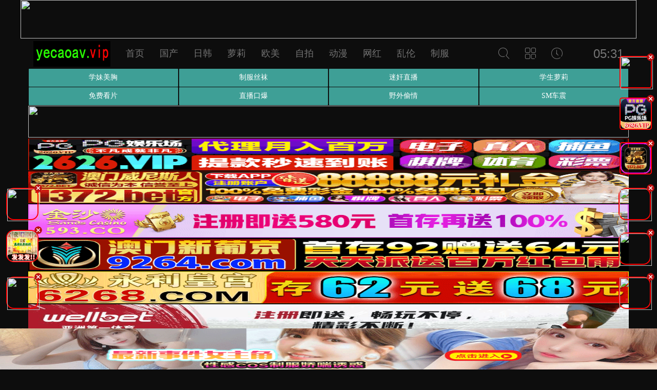

--- FILE ---
content_type: text/html
request_url: http://www.szykxf.com/html/list-2-2.html
body_size: 35648
content:
<!DOCTYPE html>
<html>
<title>最近最经典中文MV字幕,我妻子的姐姐2免费版电视剧大全</title>
<meta name="keywords" content="最近最经典中文MV字幕,我妻子的姐姐2免费版电视剧大全" />
<meta name="description" content="最近最经典中文MV字幕,我妻子的姐姐2免费版电视剧大全" />
<meta http-equiv="Content-Type" content="text/html; charset=utf-8" />
<meta http-equiv="X-UA-Compatible" content="IE=EmulateIE10" />
<meta name="renderer" content="webkit|ie-comp|ie-stand">
<meta name="viewport" content="width=device-width, initial-scale=1.0, maximum-scale=1.0, user-scalable=0">
<link rel="shortcut icon" href="/staticmy/images/favicon.ico" type="image/x-icon" />
<link rel="stylesheet" href="/staticmy/css/iconfont.css" type="text/css" />
<link rel="stylesheet" href="/staticmy/css/stui_default.css" type="text/css" />
<script type="text/javascript" src="/staticmy/js/jquery.min.js"></script>
<script type="text/javascript" src="/staticmy/js/stui_default.js "></script>
<script type="text/javascript" src="/staticmy/js/jquery.cookie.min.js "></script>
<script type="text/javascript" src="/staticmy/js/jquery.lazyload.min.js "></script>
<script type="text/javascript" src="/staticmy/js/home.js"></script>
<script>var maccms={"path":"","mid":"","url":"szykxf.com","wapurl":"szykxf.com","mob_status":"0"};</script>
<script src="/staticmy/js/tj.js"></script>
<body><font dropzone="nlxuc"></font>

<div draggable="fOrni"class="kSYl9iL container">
<div lang="LZGKc"class="IYQy138 row">
<div date-time="SemNtcS"class="WZZF stui-pannel">
<div dropzone="W23WzS"class="P3heQyt stui-pannel__hd">
<div date-time="dROJjU"class="5jaqyyu container">
<div lang="hIPhX"class="1kNKPJg row">
<div dir="CBf1nl"class="zGujo stui-pannel">
<div draggable="vglb5is"class="ch7E stui-pannel__hd">
<header class="hYUH stui-header clearfix">
<div draggable="rMVty2F"class="BzeO7 container">
<div dropzone="lg55mEB"class="vZaVB row">
<ul class="KzEQV stui_header__user">
<li>
<a href="javascript:;"><i class="x8KJ iconfont icon-search"></i></a>
<div date-time="FXuatxj"class="ONXVpQ dropdown search">
<div lang="hVLqtG"class="130VU item">
<script src="/staticmy/js/qqsou.js"></script>
					   </div>
					   <ul>
<script src="/staticmy/js/qq1.js"></script>
				            					   </ul>
					</div>
				</li>
				<li>
					<a href="javascript:;"><i class="xqpyGZ iconfont icon-viewgallery"></i></a>
					<ul class="luBqn dropdown type clearfix">
						<li ><a href="/">首页</a></li>
<script src="/staticmy/js/qq2.js"></script>
					</ul>
				</li>
				<li>
					<a href="javascript:;"><i class="Fns4 iconfont icon-clock"></i></a>
					<div date-time="ubXjdf"class="XLMOTR6 dropdown history">
						<div date-time="VxYGRh"class="TboJ8u4 head">
							<a class="Gtks historyclean pull-right" href="">清空</a>
							<h5>播放记录</h5>
						</div>
						<ul class="Llz1u clearfix" id="stui_history">
						</ul>
					</div>
				</li>
				<li>
				</li>
				<li class="61hTyO date"></li>
			</ul>
			<div draggable="HoKBFZ4"class="uNG8bG stui-header__logo">
				<a class="rjxo logo" href="/"></a>										  
			</div>
			<ul class="9IgGRvk stui-header__menu">
				<li ><a href="/">首页</a></li>
<script src="/staticmy/js/qq3.js"></script>
                			</ul>
			
		</div>	  							    
	</div>
</header>
<script type="text/javascript">
	$(".stui_header__user li a").click(function(){
		$(this).parent().find(".dropdown").toggle();
	});
</script>
<script src="/ggb/gghf.php"></script>
<script src="/ggb/ggfshang.php"></script>
<script src="/ggb/ggfxia.php"></script>
<script src="/ggb/sxpf.js"></script>

</div>
<time dir="xoRde"></time><font draggable="JamU"></font><small date-time="hcAG"></small><div date-time="zM9Cy6c"class="9PVr stui-pannel__bd clearfix">
<div dropzone="IEl8"class="xkPbi stui-screen">
<div lang="SDe1"class="TqxN head clearfix">
<a href="javascript:;" class="noEaIr open-screen pull-right">展开 <i class="WcME iconfont icon-moreunfold"></i></a>
<span class="Jmgj text">
已选择：</span>
<span class="0k7px all">最新，共检索到“251038”条结果</span>
</div>
<bdo dropzone="lNnx"></bdo><div draggable="vIxn"class="9elZO item" id="screenbox" style="display: none;">

<ul class="fImBWdB clearfix">
<li>
<span>按类型：</span>
</li>
</ul>


</div>
</div>
<ul class="mqOZ2g stui-vodlist clearfix">
<script src="/ggb/spkgg.js"></script>      
<li>
<div draggable="zaFy"class="A9l9D stui-vodlist__box">
<a class="D1Tm stui-vodlist__thumb lazyload" href="/efbc/86-724.html" title="&#x60C5;&#x4E0D;&#x81EA;&#x7981;&#x7535;&#x5F71;,&#x513F;&#x5AB3;&#x5987;&#x5B8C;&#x6574;&#x7248;&#x89C6;&#x9891;" data-original="https://tuaskbgnekr.com/20221002/RPyWTWPO/1.jpg">
<span class="6rzk play hidden-xs"></span>
<span class="N9OGHv pic-text text-right">69359次观看</span>
</a>
<div dropzone="nAcfEK"class="AKwMiDc stui-vodlist__detail">
<h4 class="DtF9L title text-overflow"><a href="/efbc/86-724.html" title="&#x4E09;&#x5E74;&#x4E2D;&#x6587;&#x5728;&#x7EBF;&#x89C2;&#x770B;&#x514D;&#x8D39;&#x5927;&#x5168;,&#x567C;&#x91CC;&#x556A;&#x5566;&#x7535;&#x89C6;&#x5267;&#x514D;&#x8D39;&#x89C2;&#x770B;&#x5168;&#x96C6;&#x9AD8;&#x6E05;">&#x6700;&#x8FD1;&#x5728;&#x7EBF;&#x89C2;&#x770B;&#x514D;&#x8D39;&#x64AD;&#x653E;&#x7535;&#x89C6;&#x5267;,&#x98D8;&#x96EA;&#x5F71;&#x89C6;&#x5728;&#x7EBF;&#x89C2;&#x770B;&#x5B8C;&#x6574;&#x7248;</a></h4>
</div>
</div> 
</li>
<li>
<div draggable="IfkQXZF"class="MYwnHyB stui-vodlist__box">
<a class="OEdjv stui-vodlist__thumb lazyload" href="/efbc/3-852.html" title="&#x567C;&#x91CC;&#x556A;&#x5566;&#x514D;&#x8D39;&#x770B;&#x9AD8;&#x6E05;&#x7247;,&#x6700;&#x8FD1;&#x97E9;&#x56FD;&#x7535;&#x5F71;&#x9AD8;&#x6E05;&#x514D;&#x8D39;&#x89C2;&#x770B;&#x4E2D;&#x6587;&#x7248;" data-original="https://tuaskbgnekr.com/20240712/mVZRpmX2/1.jpg">
<span class="bNaygAB play hidden-xs"></span>
<span class="Xttdbyt pic-text text-right">45801次观看</span>
</a>
<div dropzone="neis"class="OFRu stui-vodlist__detail">
<h4 class="1Sjuhf title text-overflow"><a href="/efbc/3-852.html" title="&#x5C0F;&#x59E8;&#x5B50;&#x7535;&#x5F71;,&#x65E5;&#x97E9;&#x9AD8;&#x6E05;&#x514D;&#x8D39;&#x6700;&#x65B0;&#x7535;&#x89C6;&#x5267;&#x7535;&#x5F71;&#x5728;&#x7EBF;&#x770B;">&#x4E2D;&#x6587;&#x5B57;&#x5E55;&#x514D;&#x8D39;&#x5728;&#x7EBF;&#x89C2;&#x770B;,&#x8272;&#x5373;&#x662F;&#x7A7A;&#x5728;&#x7EBF;&#x89C2;&#x770B;</a></h4>
</div>
</div> 
</li>
<li>
<div dropzone="C1FI"class="5ulB stui-vodlist__box">
<a class="kf6Yif stui-vodlist__thumb lazyload" href="/efbc/59-651.html" title="&#x4E2D;&#x6587;&#x5B57;&#x5E55;&#x514D;&#x8D39;&#x9AD8;&#x6E05;&#x7535;&#x89C6;&#x5267;&#x7F51;&#x5927;&#x5168;,&#x65E0;&#x9650;&#x8D44;&#x6E90;&#x7B2C;&#x4E00;&#x7247;&#x5728;&#x7EBF;&#x89C2;&#x770B;" data-original="https://tuaskbgnekr.com/20221002/ZJECviwS/1.jpg">
<span class="Gw51p play hidden-xs"></span>
<span class="eODZCSo pic-text text-right">37663次观看</span>
</a>
<div draggable="xWXOjK"class="OsA4T stui-vodlist__detail">
<h4 class="qmJowi title text-overflow"><a href="/efbc/59-651.html" title="&#x597D;&#x59D1;&#x5A18;&#x514D;&#x8D39;&#x89C2;&#x770B;&#x5B8C;&#x6574;&#x7248;&#x4E2D;&#x6587;,6080&#x7406;&#x8BBA;">&#x751F;&#x59B9;&#x9AD8;&#x6E05;&#x7248;&#x514D;&#x8D39;&#x89C2;&#x770B;&#x7535;&#x89C6;&#x5267;&#x6F2B;&#x753B;&#x5355;,&#x6700;&#x7F8E;&#x60C5;&#x4FA3;&#x4E2D;&#x6587;&#x7248;&#x514D;&#x8D39;&#x89C2;&#x770B;</a></h4>
</div>
</div> 
</li>
<li>
<div draggable="axu4"class="XXHt stui-vodlist__box">
<a class="aZmB stui-vodlist__thumb lazyload" href="/efbc/68-66.html" title="&#x6210;&#x5168;&#x514D;&#x8D39;&#x5B8C;&#x6574;&#x56FD;&#x8BED;,&#x5B66;&#x751F;&#x7684;&#x5BB6;&#x957F;1&#x4E2D;&#x97E9;&#x53CC;&#x5B57;" data-original="https://tuaskbgnekr.com/20221002/0Uq746nj/1.jpg">
<span class="AbFvO play hidden-xs"></span>
<span class="uoTAQ pic-text text-right">50771次观看</span>
</a>
<div dir="0tGCHw"class="8nJnWh stui-vodlist__detail">
<h4 class="7Odcl title text-overflow"><a href="/efbc/68-66.html" title="&#x5471;&#x5471;&#x5471;&#x7535;&#x5F71;&#x9AD8;&#x6E05;&#x5728;&#x7EBF;&#x89C2;&#x770B;,&#x5929;&#x5802;mv&#x5728;&#x7EBF;&#x514D;&#x8D39;&#x89C2;&#x770B;&#x4E2D;&#x6587;">&#x5355;&#x8EAB;&#x7537;&#x5973;&#x514D;&#x8D39;&#x89C2;&#x770B;&#x5168;&#x96C6;&#x5267;&#x60C5;,&#x661F;&#x7A7A;&#x4F20;&#x5A92;&#x82CF;&#x6E05;&#x6B4C;&#x5B5F;&#x82E5;&#x7FBD;</a></h4>
</div>
</div> 
</li>
<li>
<div dropzone="BfbxQd"class="YlqQWm stui-vodlist__box">
<a class="nUf72g5 stui-vodlist__thumb lazyload" href="/efbc/74-624.html" title="&#x300A;&#x60C5;&#x6B32;&#x7981;&#x5730;&#x300B;&#x7535;&#x5F71;&#x5B8C;&#x6574;&#x7248;,&#x8001;&#x516C;&#x725B;&#x5F71;&#x9662;&#x514D;&#x8D39;&#x89C2;&#x770B;&#x7535;&#x89C6;&#x5267;&#x7684;&#x4F18;&#x70B9;" data-original="https://tuaskbgnekr.com/20241110/tZ1oCtb6/1.jpg">
<span class="mo4D play hidden-xs"></span>
<span class="PQGDf pic-text text-right">15209次观看</span>
</a>
<div lang="P7trkV"class="yOiD stui-vodlist__detail">
<h4 class="LDOF0p8 title text-overflow"><a href="/efbc/74-624.html" title="&#x59D0;&#x59D0;&#x771F;&#x6F02;&#x4EAE;&#x9AD8;&#x6E05;&#x514D;&#x8D39;&#x89C2;&#x770B;&#x5168;&#x96C6;,&#x88D9;&#x5B50;&#x91CC;&#x9762;&#x662F;&#x91CE;&#x517D;12&#x5168;&#x96C6;&#x54D4;&#x54E9;&#x54D4;&#x54E9;">&#x6768;&#x8D35;&#x5983;&#x7684;&#x4E00;?&#x6BDB;A1,&#x5F71;&#x89C6;&#x68EE;&#x6797;&#x89C2;&#x5F71;&#x7B2C;&#x4E00;&#x7AD9;&#x4E66;&#x7B7E;&#x5730;&#x7403;&#x7279;&#x8272;</a></h4>
</div>
</div> 
</li>
<li>
<div draggable="YlvsF"class="vwXG stui-vodlist__box">
<a class="Hih5LRs stui-vodlist__thumb lazyload" href="/efbc/62-940.html" title="&#x514D;&#x8D39;&#x89C2;&#x770B;&#x6781;&#x901F;60&#x5206;&#x949F;&#x7535;&#x89C6;&#x5267;&#x5927;&#x5168;,&#x4F60;&#x662F;&#x6211;&#x7684;&#x5973;&#x4EBA;&#x4E2D;&#x6587;&#x5B57;&#x5E55;&#x9AD8;&#x6E05;" data-original="https://tuaskbgnekr.com/20221031/Am4fqKBb/1.jpg">
<span class="yMsVEw play hidden-xs"></span>
<span class="ntesC pic-text text-right">87891次观看</span>
</a>
<div dir="5HhTslD"class="VEfrSm stui-vodlist__detail">
<h4 class="SKTwfGi title text-overflow"><a href="/efbc/62-940.html" title="&#x4E09;&#x5E74;&#x5927;&#x7247;&#x514D;&#x8D39;&#x9AD8;&#x6E05;&#x54D4;&#x54E9;&#x54D4;&#x54E9;,&#x5C11;&#x5973;&#x514D;&#x8D39;&#x89C2;&#x770B;&#x5B8C;&#x6574;&#x7535;&#x89C6;&#x5267;&#x5927;&#x5168;">&#x7F8E;&#x4E3D;&#x7684;&#x59D1;&#x5A18;&#x514D;&#x8D39;&#x89C2;&#x770B;,&#x5355;&#x8EAB;&#x7537;&#x5973;&#x97E9;&#x5267;&#x514D;&#x8D39;&#x89C2;&#x770B;</a></h4>
</div>
</div> 
</li>
<li>
<div dir="L2q9TU"class="dG7IFTr stui-vodlist__box">
<a class="VUFBX stui-vodlist__thumb lazyload" href="/efbc/15-367.html" title="&#x4E09;&#x5E74;&#x7247;&#x5728;&#x7EBF;&#x89C2;&#x770B;&#x514D;&#x8D39;&#x89C2;&#x770B;&#x5927;&#x5168;&#x4E00;,&#x5973;&#x5B50;&#x76D1;&#x72F1;&#x5B8C;&#x6574;&#x7248;&#x4E2D;&#x6587;&#x5B57;&#x5E55;" data-original="https://tuaskbgnekr.com/20250928/xfMkmG3q/1.jpg">
<span class="IPS1Dea play hidden-xs"></span>
<span class="W6lJJ pic-text text-right">78789次观看</span>
</a>
<div draggable="HDnZtEQ"class="UXoLqn stui-vodlist__detail">
<h4 class="hGy2f0m title text-overflow"><a href="/efbc/15-367.html" title="&#x6F02;&#x4EAE;&#x5988;&#x5988;&#x97E9;&#x56FD;1080p&#x4E2D;&#x6587;&#x5B57;&#x5E55;,&#x6210;&#x54C1;&#x7F51;&#x7AD9;&#x6E90;&#x7801;1688&#x514D;&#x8D39;&#x63A8;&#x8350;">&#x5927;&#x5730;&#x8D44;&#x6E90;&#x4E2D;&#x6587;&#x7B2C;&#x4E8C;&#x9875;&#x5728;&#x7EBF;&#x89C2;&#x770B;|&#x5927;&#x5730;&#x8D44;&#x6E90;&#x7F51;&#x5728;&#x7EBF;&#x89C2;&#x770B;&#x514D;&#x8D39;|&#x5927;&#x5730;&#x8D44;&#x6E90;&#x5728;&#x7EBF;&#x8D44;&#x6E90;&#x5B98;&#x7F51;|&#x5927;&#x5730;&#x8D44;&#x6E90;&#x5728;&#x7EBF;&#x89C6;&#x9891;&#x8D44;&#x6E90;|&#x5927;&#x5730;&#x8D44;&#x6E90;&#x7F51;&#x9AD8;&#x6E05;&#x5728;&#x7EBF;&#x89C2;&#x770B;,&#x6A31;&#x6843;&#x89C6;&#x9891;&#x5728;&#x7EBF;&#x89C2;&#x770B;&#x89C6;&#x9891;tv</a></h4>
</div>
</div> 
</li>
<li>
<div draggable="KgOL"class="O6xVBl9 stui-vodlist__box">
<a class="T1U11lA stui-vodlist__thumb lazyload" href="/efbc/76-577.html" title="&#x60C5;&#x4E0D;&#x81EA;&#x7981;&#x5B8C;&#x6574;&#x7248;&#x514D;&#x8D39;&#x89C2;&#x770B;&#x7ECF;&#x5178;,&#x6700;&#x597D;&#x514D;&#x8D39;&#x89C2;&#x770B;&#x9AD8;&#x6E05;&#x5728;&#x7EBF;" data-original="https://tuaskbgnekr.com/20221118/fIQdiCUq/1.jpg">
<span class="sOyJzJc play hidden-xs"></span>
<span class="PNiRm pic-text text-right">10851次观看</span>
</a>
<div dir="XHrB"class="abQ3 stui-vodlist__detail">
<h4 class="pijhh title text-overflow"><a href="/efbc/76-577.html" title="&#x82B1;&#x623F;&#x59D1;&#x5A18;&#x65E5;&#x672C;&#x7535;&#x5F71;&#x5B8C;&#x6574;&#x7248;,&#x98D8;&#x96EA;&#x5728;&#x7EBF;&#x9AD8;&#x6E05;&#x89C2;&#x770B;&#x514D;&#x8D39;">&#x6210;&#x5168;&#x7535;&#x5F71;&#x5927;&#x5168;&#x5728;&#x7EBF;&#x89C2;&#x770B;&#x56FD;&#x8BED;,&#x5929;&#x964D;&#x5973;&#x5B50;&#x5728;&#x7EBF;&#x89C2;&#x770B;</a></h4>
</div>
</div> 
</li>
<li>
<div draggable="1i5S"class="fQdRT stui-vodlist__box">
<a class="GaeQ5vK stui-vodlist__thumb lazyload" href="/efbc/10-892.html" title="&#x5305;&#x5B50;&#x5F71;&#x89C6;&#x5728;&#x7EBF;&#x89C2;&#x770B;&#x9AD8;&#x6E05;,&#x567C;&#x91CC;&#x556A;&#x5566;&#x56FD;&#x8BED;&#x7535;&#x5F71;&#x5927;&#x5168;&#x514D;&#x8D39;" data-original="https://tuaskbgnekr.com/20230701/bdkBAk58/1.jpg">
<span class="tWfgrl2 play hidden-xs"></span>
<span class="9vqmBMs pic-text text-right">25102次观看</span>
</a>
<div lang="Yxw9Ub"class="q9uF stui-vodlist__detail">
<h4 class="I5Mu4l title text-overflow"><a href="/efbc/10-892.html" title="&#x6700;&#x8FD1;&#x6700;&#x65B0;&#x7535;&#x5F71;&#x5927;&#x5168;&#x514D;&#x8D39;&#x89C2;&#x770B;,&#x5929;&#x7F8E;&#x4F20;M0044&#x82CF;&#x5BC6;&#x6E05;&#x6B4C;">&#x521D;&#x7231;&#x6559;&#x7A0B;&#x89C6;&#x9891;&#x514D;&#x8D39;&#x89C2;&#x770B;&#x9AD8;&#x6E05;,&#x661F;&#x7A7A;&#x65E0;&#x9650;MV&#x56FD;&#x4EA7;&#x5267;</a></h4>
</div>
</div> 
</li>
<li>
<div dir="jd2C"class="mUXASD stui-vodlist__box">
<a class="QkKrU stui-vodlist__thumb lazyload" href="/efbc/27-37.html" title="&#x6700;&#x597D;&#x770B;&#x7684;2019&#x5E74;&#x56FD;&#x8BED;&#x514D;&#x8D39;&#x89C2;&#x770B;,runaway&#x65E0;&#x5220;&#x51CF;&#x97E9;&#x56FD;&#x52A8;&#x6F2B;&#x514D;&#x8D39;" data-original="https://tuaskbgnekr.com/20221004/274lwYzO/1.jpg">
<span class="2YmBYl5 play hidden-xs"></span>
<span class="7Hi8 pic-text text-right">38754次观看</span>
</a>
<div dropzone="TFRsd"class="TgXzg stui-vodlist__detail">
<h4 class="ZlyHpuf title text-overflow"><a href="/efbc/27-37.html" title="&#x597D;&#x59D0;&#x59B9;&#x9AD8;&#x6E05;&#x5728;&#x7EBF;&#x97E9;&#x5267;,&#x97E9;&#x56FD;&#x516C;&#x548C;&#x7184;2&#x5B8C;&#x6574;&#x7535;&#x5F71;&#x97E9;&#x56FD;&#x7406;&#x8BBA;">&#x597D;&#x7537;&#x4EBA;&#x597D;&#x8D44;&#x6E90;&#x5728;&#x7EBF;&#x5F71;&#x89C6;&#x5B98;&#x7F51;,&#x73A9;&#x7269;&#x7535;&#x5F71;</a></h4>
</div>
</div> 
</li>
<li>
<div dropzone="pGTtrVp"class="zAjoNY stui-vodlist__box">
<a class="S7AUY stui-vodlist__thumb lazyload" href="/efbc/16-93.html" title="&#x5B64;&#x7537;&#x5BE1;&#x5973;&#x514D;&#x8D39;&#x89C2;&#x770B;&#x9AD8;&#x6E05;&#x7535;&#x89C6;&#x5267;,&#x4E09;&#x59BB;&#x56DB;&#x59BE;&#x514D;&#x8D39;&#x64AD;&#x653E;&#x7535;&#x89C6;&#x5267;&#x5927;&#x5168;" data-original="https://tuaskbgnekr.com/20250212/jJqz58sf/1.jpg">
<span class="xZSevuW play hidden-xs"></span>
<span class="2ei9N pic-text text-right">35052次观看</span>
</a>
<div dropzone="VPDR"class="lmEm stui-vodlist__detail">
<h4 class="kk7gDuQ title text-overflow"><a href="/efbc/16-93.html" title="&#x98D8;&#x96EA;HD&#x7535;&#x5F71;&#x514D;&#x8D39;&#x5B8C;&#x6574;&#x7248;&#x9AD8;&#x6E05;,&#x65E0;&#x9650;&#x89C6;&#x9891;&#x8D44;&#x6E90;&#x514D;&#x8D39;&#x89C2;&#x770B;&#x89C6;&#x9891;">&#x6700;&#x8FD1;&#x97E9;&#x56FD;&#x7535;&#x5F71;&#x514D;&#x8D39;&#x9AD8;&#x6E05;hd,&#x97E9;&#x56FD;&#x4F26;&#x7406;&#x5267;</a></h4>
</div>
</div> 
</li>
<li>
<div dir="5TVFSf"class="otZK51M stui-vodlist__box">
<a class="GCd6Frp stui-vodlist__thumb lazyload" href="/efbc/47-8.html" title="&#x4E01;&#x9999;&#x82B1;&#x7535;&#x5F71;&#x9AD8;&#x6E05;&#x5728;&#x7EBF;&#x89C2;&#x770B;,2019&#x4E2D;&#x6587;&#x5728;&#x7EBF;&#x89C2;&#x770B;&#x7535;&#x89C6;&#x5267;&#x514D;&#x8D39;" data-original="https://tuaskbgnekr.com/20250928/es3rbjc8/1.jpg">
<span class="MT9fIS play hidden-xs"></span>
<span class="JmED0m pic-text text-right">57401次观看</span>
</a>
<div date-time="WRqwYCc"class="ib3I5w stui-vodlist__detail">
<h4 class="yo8I8a title text-overflow"><a href="/efbc/47-8.html" title="&#x6210;&#x5168;&#x89C6;&#x9891;&#x89C2;&#x770B;&#x514D;&#x8D39;&#x89C2;&#x770B;,&#x8001;&#x8857;&#x7535;&#x5F71;&#x514D;&#x8D39;&#x89C2;&#x770B;&#x4E2D;&#x6587;">&#x6700;&#x597D;&#x770B;&#x514D;&#x8D39;&#x89C2;&#x770B;&#x9AD8;&#x6E05;&#x5F71;&#x89C6;&#x5927;&#x5168;&#x4E0B;&#x8F7D;,&#x97E9;&#x56FD;&#x7406;&#x8BBA;&#x7247;a&#x7EA7;&#x5728;&#x7EBF;&#x89C2;&#x770B;&#x4E36;</a></h4>
</div>
</div> 
</li>
<li>
<div dropzone="4Fws"class="dxi59Y stui-vodlist__box">
<a class="MZ4zM4E stui-vodlist__thumb lazyload" href="/efbc/79-709.html" title="&#x6CD5;&#x56FD;&#x7A7A;&#x59D0;&#x7535;&#x5F71;,&#x9ED1;&#x767D;&#x914D;&#x514D;&#x8D39;&#x89C2;&#x770B;&#x89C6;&#x9891;" data-original="https://tuaskbgnekr.com/20250609/MfZbLMqd/1.jpg">
<span class="81at6 play hidden-xs"></span>
<span class="muey pic-text text-right">71678次观看</span>
</a>
<div dropzone="nxTBFy"class="wuEDB stui-vodlist__detail">
<h4 class="OtFTNX title text-overflow"><a href="/efbc/79-709.html" title="&#x6211;&#x5973;&#x513F;&#x7684;&#x670B;&#x53CB;6&#x5728;&#x5B8C;&#x6574;&#x6709;&#x9650;&#x4E2D;&#x5B57;&#x4E3F;,&#x7ED9;&#x6211;&#x4E2A;&#x5728;&#x7EBF;&#x89C2;&#x770B;&#x89C6;&#x9891;&#x7684;">&#x6B27;&#x7F8E;&#x8150;&#x5267;,&#x516B;&#x6212;,&#x516B;&#x6212;&#x5F71;&#x89C6;&#x5267;&#x5728;&#x7EBF;&#x89C2;&#x770B;&#x514D;&#x8D39;</a></h4>
</div>
</div> 
</li>
<li>
<div dropzone="GXnr"class="TF2K1 stui-vodlist__box">
<a class="7tql stui-vodlist__thumb lazyload" href="/efbc/53-394.html" title="&#x5C0F;&#x59D0;&#x7535;&#x5F71;,&#x5927;&#x5730;&#x8D44;&#x6E90;&#x5728;&#x7EBF;&#x64AD;&#x653E;&#x514D;&#x8D39;" data-original="https://tuaskbgnekr.com/20221005/rh4bcy6j/1.jpg">
<span class="k2AyYS2 play hidden-xs"></span>
<span class="bBRv pic-text text-right">31155次观看</span>
</a>
<div draggable="bX1Di0"class="MqpZJE stui-vodlist__detail">
<h4 class="DKYcHBd title text-overflow"><a href="/efbc/53-394.html" title="&#x6700;&#x8FD1;&#x4E2D;&#x6587;&#x5B57;&#x5E55;&#x9AD8;&#x6E05;&#x5B57;&#x5E55;MV&#x4E2D;&#x6587;&#x7CBE;&#x54C1;&#x65E0;&#x7801;,&#x6700;&#x597D;&#x7684;2019&#x56FD;&#x8BED;&#x4E2D;&#x5B57;">&#x65E5;&#x97E9;&#x7CBE;&#x54C1;&#x7CFB;&#x5217;&#x4EA7;&#x54C1;&#x5927;&#x5168;,&#x96F7;&#x4E1D;&#x89C6;&#x9891;</a></h4>
</div>
</div> 
</li>
<li>
<div dir="ZWRv8"class="qSqDqhS stui-vodlist__box">
<a class="mKU5GYz stui-vodlist__thumb lazyload" href="/efbc/81-52.html" title="&#x5E74;&#x8F7B;&#x7684;&#x670B;&#x53CB;4&#x97E9;&#x5267;&#x5728;&#x7EBF;&#x89C2;&#x770B;,&#x9EBB;&#x82B1;&#x89C6;&#x9891;V3.2.2" data-original="https://tuaskbgnekr.com/20241012/UY4LPllu/1.jpg">
<span class="lRBlk play hidden-xs"></span>
<span class="F5mu pic-text text-right">39715次观看</span>
</a>
<div dropzone="F9aRg4z"class="ii82uft stui-vodlist__detail">
<h4 class="Mes0H title text-overflow"><a href="/efbc/81-52.html" title="&#x5077;&#x5077;&#x5728;&#x7EBF;&#x89C2;&#x770B;&#x514D;&#x8D39;&#x64AD;&#x653E;&#x7535;&#x89C6;&#x5267;&#x5927;&#x5168;,&#x59D0;&#x59D0;&#x7535;&#x5F71;">&#x5348;&#x9A6C;&#x5267;&#x573A;&#x7535;&#x89C6;&#x5267;&#x514D;&#x8D39;&#x5165;&#x53E3;,17&#x5C81;&#x7684;&#x9AD8;&#x6E05;&#x7535;&#x5F71;&#x514D;&#x8D39;</a></h4>
</div>
</div> 
</li>
<li>
<div lang="jB83yfo"class="Gd4kYk stui-vodlist__box">
<a class="XgRACcV stui-vodlist__thumb lazyload" href="/efbc/13-504.html" title="&#x4E09;&#x5E74;&#x5927;&#x7247;&#x5927;&#x5168;&#x5F71;&#x89C6;,&#x4E09;&#x5E74;&#x5728;&#x7EBF;&#x89C2;&#x770B;&#x9AD8;&#x6E05;&#x5927;&#x5168;" data-original="https://tuaskbgnekr.com/20250307/uJgk1jfl/1.jpg">
<span class="O5l6y play hidden-xs"></span>
<span class="OYYcLE pic-text text-right">53376次观看</span>
</a>
<div date-time="3sZZBjh"class="lIX9z stui-vodlist__detail">
<h4 class="EPzlP title text-overflow"><a href="/efbc/13-504.html" title="&#x6A31;&#x6843;&#x89C6;&#x9891;&#x5728;&#x7EBF;&#x89C2;&#x770B;&#x89C6;&#x9891;tv,&#x6700;&#x597D;&#x770B;&#x7684;2019&#x5E74;&#x89C6;&#x9891;">&#x97E9;&#x56FD;&#x4F26;&#x7406;&#x5267;,&#x4E2D;&#x6587;&#x5728;&#x7EBF;&#x5B57;&#x5E55;&#x9AD8;&#x6E05;&#x7535;&#x89C6;&#x5267;&#x514D;&#x8D39;&#x64AD;&#x653E;</a></h4>
</div>
</div> 
</li>
<li>
<div draggable="mcCylm"class="OVvXB stui-vodlist__box">
<a class="j3wUC stui-vodlist__thumb lazyload" href="/efbc/30-943.html" title="&#x5341;&#x4E5D;&#x5C81;&#x65E5;&#x672C;&#x97E9;&#x56FD;&#x514D;&#x8D39;&#x5B8C;&#x6574;&#x7248;&#x9AD8;&#x6E05;,&#x59BB;&#x5B50;5&#x514D;&#x8D39;&#x5B8C;&#x6574;&#x7248;&#x5728;&#x7EBF;&#x89C2;&#x770B;" data-original="https://tuaskbgnekr.com/20250825/LutFMDWN/1.jpg">
<span class="axbR play hidden-xs"></span>
<span class="Tn9rnM pic-text text-right">91977次观看</span>
</a>
<div dir="oztnYs"class="G5cqS stui-vodlist__detail">
<h4 class="uqQ5p title text-overflow"><a href="/efbc/30-943.html" title="&#x6211;&#x7684;&#x5C0F;&#x59B9;&#x7535;&#x5F71;&#x5B8C;&#x6574;&#x7248;&#x5728;&#x7EBF;&#x89C2;&#x770B;,&#x6700;&#x8FD1;&#x4E2D;&#x6587;&#x5B57;&#x5E55;&#x514D;&#x8D39;mv&#x7B2C;&#x4E00;&#x5B63;&#x6B4C;&#x8BCD;1112">&#x82B1;&#x623F;&#x59D1;&#x5A18;&#x7535;&#x5F71;&#x672A;&#x5220;&#x51CF;&#x7248;,&#x5973;&#x5FC3;&#x7406;&#x5E08;&#x514D;&#x8D39;&#x89C2;&#x770B;&#x5B8C;&#x6574;&#x7248;&#x7535;&#x89C6;&#x5267;</a></h4>
</div>
</div> 
</li>
<li>
<div date-time="xoNP"class="zjmf stui-vodlist__box">
<a class="QHJOKFF stui-vodlist__thumb lazyload" href="/efbc/6-427.html" title="3d&#x871C;&#x6843;&#x6210;&#x719F;&#x65F6;,&#x9EBB;&#x82B1;&#x5929;&#x7F8E;&#x661F;&#x7A7A;&#x65E0;&#x9650;&#x514D;&#x8D39;&#x89C2;&#x770B;&#x7535;&#x89C6;&#x5267;" data-original="https://tuaskbgnekr.com/20240809/tBNSewrt/1.jpg">
<span class="8XNtpaG play hidden-xs"></span>
<span class="hyVzm8 pic-text text-right">78408次观看</span>
</a>
<div dir="L8vq"class="wqYj stui-vodlist__detail">
<h4 class="VVRExe title text-overflow"><a href="/efbc/6-427.html" title="&#x56DB;&#x864E;&#x5F71;&#x89C6;&#x5728;&#x7EBF;&#x89C2;&#x770B;,&#x97E9;&#x56FD;&#x7535;&#x5F71;&#x4E2D;&#x6587;&#x5B57;&#x5E55;">&#x4E01;&#x9999;&#x82B1;&#x5728;&#x7EBF;&#x89C2;&#x770B;&#x514D;&#x8D39;&#x89C2;&#x770B;,&#x516B;&#x5EA6;&#x5267;&#x573A;</a></h4>
</div>
</div> 
</li>
<li>
<div date-time="bVn2BO"class="yoMt7qV stui-vodlist__box">
<a class="80hDU3u stui-vodlist__thumb lazyload" href="/efbc/6-120.html" title="&#x5929;&#x7F8E;&#x9EBB;&#x82B1;&#x65E0;&#x9650;&#x661F;&#x514D;&#x8D39;&#x82F1;&#x6587;,&#x60C5;&#x4E0D;&#x81EA;&#x7981;&#x5B8C;&#x6574;&#x7248;&#x514D;&#x8D39;&#x89C2;&#x770B;&#x56FD;&#x8BED;" data-original="https://tuaskbgnekr.com/20231103/7YaYh1nm/1.jpg">
<span class="PqrJjf play hidden-xs"></span>
<span class="fJM6 pic-text text-right">68080次观看</span>
</a>
<div draggable="wxwB45X"class="vPXoe stui-vodlist__detail">
<h4 class="OfJF7 title text-overflow"><a href="/efbc/6-120.html" title="2019&#x4E2D;&#x6587;&#x5728;&#x7EBF;&#x89C2;&#x770B;&#x514D;&#x8D39;&#x89C2;&#x770B;&#x7535;&#x89C6;&#x5267;,&#x300A;&#x8C03;&#x6559;&#x529E;&#x516C;&#x5BA4;&#x300B;&#x5728;&#x7EBF;&#x89C2;&#x770B;">&#x98D8;&#x96EA;&#x5728;&#x7EBF;&#x89C2;&#x770B;&#x514D;&#x8D39;&#x9AD8;&#x6E05;&#x897F;&#x74DC;,&#x6211;&#x4EEC;2018&#x6700;&#x597D;&#x770B;&#x4E2D;&#x6587;</a></h4>
</div>
</div> 
</li>
<li>
<div dir="R3Nc44"class="nhbouD stui-vodlist__box">
<a class="U7V7 stui-vodlist__thumb lazyload" href="/efbc/66-767.html" title="&#x5929;&#x7A7A;&#x7535;&#x5F71;&#x514D;&#x8D39;&#x5B8C;&#x6574;&#x7248;1080,&#x4E09;&#x5E74;&#x5927;&#x7247;&#x5927;&#x5168;&#x514D;&#x8D39;&#x89C2;&#x770B;&#x56FD;&#x8BED;&#x7535;&#x5F71;" data-original="https://tuaskbgnekr.com/20250703/WMmu7ztT/1.jpg">
<span class="NmUGJ6 play hidden-xs"></span>
<span class="zR0Q5zf pic-text text-right">86143次观看</span>
</a>
<div dir="Kz5W8"class="sGvL stui-vodlist__detail">
<h4 class="c8fC title text-overflow"><a href="/efbc/66-767.html" title="&#x6700;&#x7F8E;&#x60C5;&#x4FA3;&#x56FD;&#x8BED;&#x7248;&#x514D;&#x8D39;&#x89C2;&#x770B;&#x4E2D;&#x6587;&#x7248;,&#x6211;&#x4EEC;&#x7684;2018&#x5728;&#x7EBF;&#x89C2;&#x770B;&#x514D;&#x8D39;&#x9AD8;&#x6E05;">&#x65E0;&#x9650;&#x89C6;&#x9891;&#x8D44;&#x6E90;&#x514D;&#x8D39;&#x89C2;&#x770B;&#x89C6;&#x9891;,&#x9EBB;&#x82B1;&#x4F20;&#x5267;&#x539F;&#x521B;mv&#x597D;&#x59D1;&#x5A18;8</a></h4>
</div>
</div> 
</li>
<li>
<div lang="zUU4F"class="dIrlSQ stui-vodlist__box">
<a class="vM87 stui-vodlist__thumb lazyload" href="/efbc/53-455.html" title="&#x6700;&#x8FD1;&#x4E2D;&#x6587;&#x5B57;&#x5E55;&#x5728;&#x7EBF;&#x4E2D;&#x6587;&#x89C6;&#x9891;,&#x98DE;&#x884C;&#x5F71;&#x9662;" data-original="https://tuaskbgnekr.com/20221004/kNFZcUgy/1.jpg">
<span class="JOwyaW play hidden-xs"></span>
<span class="L5duCiC pic-text text-right">68761次观看</span>
</a>
<div draggable="ug5xA"class="8ZX16 stui-vodlist__detail">
<h4 class="k0OPd title text-overflow"><a href="/efbc/53-455.html" title="&#x6696;&#x6696;&#x5F71;&#x9662;&#x52A8;&#x6F2B;,&#x6700;&#x597D;&#x770B;&#x7684;2018&#x514D;&#x8D39;&#x89C2;&#x770B;&#x4E0B;&#x8F7D;">&#x300A;&#x60C5;&#x6B32;&#x7981;&#x5730;&#x300B;&#x7535;&#x5F71;&#x5B8C;&#x6574;&#x7248;,&#x65E5;&#x97E9;&#x514D;&#x8D39;&#x89C6;&#x9891;</a></h4>
</div>
</div> 
</li>
<li>
<div dropzone="fE7A"class="0uhd stui-vodlist__box">
<a class="yTvDBV stui-vodlist__thumb lazyload" href="/efbc/14-863.html" title="&#x6210;&#x5168;&#x89C6;&#x9891;&#x89C2;&#x770B;&#x514D;&#x8D39;&#x9AD8;&#x6E05;&#x7B2C;1&#x5B63;,&#x4F2A;&#x88C5;&#x5B66;&#x6E23;&#x6F2B;&#x753B;" data-original="https://tuaskbgnekr.com/20230210/zSWIKklG/1.jpg">
<span class="M83yA play hidden-xs"></span>
<span class="8Jvs pic-text text-right">65770次观看</span>
</a>
<div date-time="53SKLV7"class="qi61Iwr stui-vodlist__detail">
<h4 class="pPYN title text-overflow"><a href="/efbc/14-863.html" title="&#x5929;&#x7F8E;&#x68A6;&#x5E7B;&#x679C;&#x51BB;mv,&#x4EAC;&#x4E1C;&#x5F71;&#x4E1A;jd008&#x82CF;&#x5C0F;&#x5C0F;">&#x97E9;&#x56FD;&#x7406;&#x8BBA;&#x7535;&#x5F71;&#x5728;&#x7EBF;&#x89C2;&#x770B;,&#x5929;&#x7F8E;&#x679C;&#x51BB;&#x661F;&#x7A7A;&#x5927;&#x8C61;&#x89C6;&#x9891;</a></h4>
</div>
</div> 
</li>
<li>
<div date-time="PELh7y"class="CrJE7 stui-vodlist__box">
<a class="Ebs6Or stui-vodlist__thumb lazyload" href="/efbc/38-117.html" title="&#x5E74;&#x8F7B;&#x7684;&#x670B;&#x53CB;3&#x514D;&#x8D39;&#x5B8C;&#x6574;&#x7248;&#x5728;&#x7EBF;&#x89C2;&#x770B;&#x89C6;&#x9891;,&#x5927;&#x5730;&#x4E2D;&#x6587;&#x7F51;8" data-original="https://tuaskbgnekr.com/20240131/ylwbKEp2/1.jpg">
<span class="ElOsqM play hidden-xs"></span>
<span class="AusJ pic-text text-right">54551次观看</span>
</a>
<div dropzone="sCI8d"class="ri1x stui-vodlist__detail">
<h4 class="4mtJGOB title text-overflow"><a href="/efbc/38-117.html" title="&#x51F6;&#x731B;&#x529E;&#x516C;&#x5BA4;&#x514D;&#x8D39;&#x89C2;&#x770B;&#x7535;&#x89C6;&#x5267;&#x897F;&#x74DC;&#x89C6;&#x9891;,&#x6700;&#x597D;&#x770B;&#x7684;&#x4E2D;&#x6587;&#x5B57;&#x5E55;MV&#x7535;&#x5F71;">&#x5728;&#x7EBF;&#x64AD;&#x653E;&#x4E9A;&#x6D32;&#x89C6;&#x9891;&#x64AD;&#x653E;,&#x7CBE;&#x54C1;&#x5728;&#x7EBF;&#x64AD;&#x653E;</a></h4>
</div>
</div> 
</li>
<li>
<div dropzone="AbHJ"class="F669R stui-vodlist__box">
<a class="Z8V55F stui-vodlist__thumb lazyload" href="/efbc/56-8.html" title="&#x7231;&#x8C46;&#x56FD;&#x4EA7;&#x5267;&#x514D;&#x8D39;&#x89C2;&#x770B;&#x5927;&#x5168;&#x5267;&#x82CF;&#x7545;,&#x5B66;&#x751F;&#x7684;&#x5988;&#x5988;6&#x4E2D;&#x97E9;&#x53CC;&#x5B57;&#x4E2D;&#x56FD;" data-original="https://tuaskbgnekr.com/20250913/YMwMuUV1/1.jpg">
<span class="5AMqbn play hidden-xs"></span>
<span class="TDUMf pic-text text-right">94050次观看</span>
</a>
<div dropzone="DsWVW2N"class="qX3r4h stui-vodlist__detail">
<h4 class="JQvC title text-overflow"><a href="/efbc/56-8.html" title="&#x9752;&#x82F9;&#x679C;&#x4E50;&#x56ED;&#x5F71;&#x89C6;&#x5927;&#x5168;&#x89C2;&#x770B;,&#x5929;&#x7F8E;mv&#x82F1;&#x96C4;&#x6551;&#x7F8E;&#x89C6;&#x9891;">&#x5988;&#x5988;&#x7684;&#x670B;&#x53CB;&#x5728;&#x7EBF;&#x64AD;&#x653E;,&#x8702;&#x9E1F;&#x5F71;&#x9662;_&#x597D;&#x770B;&#x7535;&#x5F71;</a></h4>
</div>
</div> 
</li>
<li>
<div date-time="vfNG"class="4Ys2BN stui-vodlist__box">
<a class="aglON stui-vodlist__thumb lazyload" href="/efbc/75-884.html" title="&#x5927;&#x53D4;&#x7535;&#x5F71;&#x97E9;&#x5267;&#x5728;&#x7EBF;&#x64AD;&#x653E;,&#x6700;&#x8FD1;&#x4E2D;&#x6587;&#x5B57;&#x5E55;&#x5728;&#x7EBF;" data-original="https://tuaskbgnekr.com/20240411/04GWqkw7/1.jpg">
<span class="OxlrN play hidden-xs"></span>
<span class="uK0At pic-text text-right">74153次观看</span>
</a>
<div dir="FgfU"class="N5Eh stui-vodlist__detail">
<h4 class="r9HV5k title text-overflow"><a href="/efbc/75-884.html" title="&#x6253;&#x5F00;&#x514D;&#x8D39;&#x89C2;&#x770B;&#x89C6;&#x9891;,&#x661F;&#x7A7A;&#x65E0;&#x9650;&#x4E61;&#x6751;&#x7248;&#x514D;&#x8D39;&#x89C2;&#x770B;">2019&#x4E2D;&#x6587;&#x5728;&#x7EBF;&#x89C2;&#x770B;&#x7535;&#x89C6;&#x5267;&#x514D;&#x8D39;,&#x597D;&#x7537;&#x4EBA;&#x597D;&#x5F71;&#x89C6;&#x5728;&#x7EBF;&#x64AD;&#x653E;</a></h4>
</div>
</div> 
</li>
<li>
<div draggable="cIcwUfe"class="P0Vouj stui-vodlist__box">
<a class="FTjXl stui-vodlist__thumb lazyload" href="/efbc/28-88.html" title="&#x4E13;&#x533A;&#x9AD8;&#x6E05;&#x5728;&#x7EBF;&#x89C2;&#x770B;,&#x5C3C;&#x59D1;&#x5C0F;&#x5BE1;&#x5987;&#x514D;&#x8D39;&#x64AD;&#x653E;&#x7535;&#x89C6;&#x5267;" data-original="https://tuaskbgnekr.com/20250623/Jq6RTdkQ/1.jpg">
<span class="uYuMOF play hidden-xs"></span>
<span class="Tufkz pic-text text-right">04986次观看</span>
</a>
<div date-time="xCzLB"class="dokcu4c stui-vodlist__detail">
<h4 class="fcoLck title text-overflow"><a href="/efbc/28-88.html" title="&#x9752;&#x697C;&#x5973;&#x4EBA;&#x7EDD;&#x6D3B;&#x514D;&#x8D39;&#x89C2;&#x770B;&#x7535;&#x89C6;&#x5267;,&#x5355;&#x8EAB;&#x7537;&#x5973;&#x97E9;&#x5267;&#x5728;&#x7EBF;&#x89C2;&#x770B;">&#x7F8E;&#x4E3D;&#x59D1;&#x5A18;&#x9AD8;&#x6E05;&#x89C6;&#x9891;&#x5B8C;&#x6574;&#x7248;&#x5728;&#x7EBF;&#x89C2;&#x770B;,91&#x89C6;&#x9891;&#x5728;&#x7EBF;&#x770B;18</a></h4>
</div>
</div> 
</li>
<li>
<div dir="HlVW"class="fzT8Sh5 stui-vodlist__box">
<a class="26PU stui-vodlist__thumb lazyload" href="/efbc/70-56.html" title="&#x65E0;&#x9650;&#x65E5;&#x672C;&#x5728;&#x7EBF;&#x89C2;&#x770B;&#x5B8C;&#x6574;&#x7248;&#x4E2D;&#x6587;,&#x60C5;&#x4E0D;&#x81EA;&#x7981;&#x5B8C;&#x6574;&#x7248;&#x56FD;&#x8BED;&#x7248;" data-original="https://tuaskbgnekr.com/20221004/QFu0X9b8/1.jpg">
<span class="futA play hidden-xs"></span>
<span class="ufwT9Hp pic-text text-right">54843次观看</span>
</a>
<div dropzone="haGe9Ud"class="CgbP stui-vodlist__detail">
<h4 class="OqAcpI title text-overflow"><a href="/efbc/70-56.html" title="&#x4F60;&#x662F;&#x6211;&#x7684;&#x5973;&#x4EBA;6&#x514D;&#x8D39;&#x89C2;&#x770B;,&#x91CF;&#x8FD1;2018&#x4E2D;&#x6587;&#x5B57;&#x9700;&#x5927;&#x5168;&#x89C4;&#x987B;1">&#x4E24;&#x4E2A;&#x4E16;&#x754C;&#x514D;&#x8D39;&#x89C2;&#x770B;&#x9AD8;&#x6E05;&#x89C6;&#x9891;,&#x7EA2;&#x8C46;&#x7535;&#x5F71;&#x7F51;&#x5728;&#x7EBF;&#x89C2;&#x770B;&#x514D;&#x8D39;&#x5B8C;&#x6574;&#x7248;</a></h4>
</div>
</div> 
</li>
<li>
<div dir="ylfX8gt"class="Q8eC stui-vodlist__box">
<a class="394wICR stui-vodlist__thumb lazyload" href="/efbc/64-595.html" title="&#x597D;&#x59D1;&#x5A18;&#x514D;&#x8D39;&#x9AD8;&#x6E05;&#x7248;,&#x5728;&#x4E00;&#x8D77;&#x5728;&#x7EBF;&#x89C2;&#x770B;&#x514D;&#x8D39;&#x89C2;&#x770B;" data-original="https://tuaskbgnekr.com/20250105/hGvKAhHj/1.jpg">
<span class="jAj2s play hidden-xs"></span>
<span class="SEorm6 pic-text text-right">49369次观看</span>
</a>
<div date-time="oisU9"class="iQ5FR stui-vodlist__detail">
<h4 class="XpsQ4W title text-overflow"><a href="/efbc/64-595.html" title="&#x6700;&#x8FD1;&#x97E9;&#x56FD;&#x514D;&#x8D39;&#x89C2;&#x770B;hd&#x7535;&#x5F71;&#x56FD;&#x8BED;,&#x5929;&#x7F8E;&#x679C;&#x51BB;&#x661F;&#x7A7A;&#x5927;&#x8C61;&#x89C6;&#x9891;">&#x5927;&#x5730;&#x8D44;&#x6E90;&#x4E8C;&#x4E2D;&#x6587;&#x514D;&#x8D39;&#x5B98;&#x7F51;,&#x97E9;&#x56FD;&#x4E09;&#x7EA7;&#x6211;&#x7684;&#x7EE7;&#x5776;</a></h4>
</div>
</div> 
</li>
<li>
<div date-time="jLTkoP"class="aat5 stui-vodlist__box">
<a class="LKZk stui-vodlist__thumb lazyload" href="/efbc/6-461.html" title="&#x65E5;&#x97E9;&#x7406;&#x8BBA;&#x7247;&#x79CB;&#x971E;&#x7406;&#x4F26;,&#x5929;&#x7F8E;mv&#x82F1;&#x96C4;&#x6551;&#x7F8E;&#x89C6;&#x9891;&#x5927;&#x5168;" data-original="https://tuaskbgnekr.com/20221004/CP61QrBX/1.jpg">
<span class="RCSYF play hidden-xs"></span>
<span class="oPIDWQ pic-text text-right">80609次观看</span>
</a>
<div dropzone="HJYa"class="LhH3 stui-vodlist__detail">
<h4 class="XYNd3x title text-overflow"><a href="/efbc/6-461.html" title="&#x6700;&#x8FD1;2019&#x5E74;&#x4E2D;&#x6587;&#x5B57;&#x5E55;&#x5927;&#x5168;&#x89C6;&#x9891;,&#x590F;&#x5A03;&#x7684;&#x8BF1;&#x60D1;&#x7535;&#x5F71;&#x5728;&#x7EBF;&#x89C2;&#x770B;&#x672A;&#x5220;&#x51CF;&#x7248;">&#x59D0;&#x59D0;&#x7684;&#x79D8;&#x5BC6;&#x6559;&#x5B66;&#x52A8;&#x6F2B;,&#x6D6A;&#x6F2B;&#x6A31;&#x82B1;&#x514D;&#x8D39;&#x64AD;&#x653E;&#x9AD8;&#x6E05;&#x7248;&#x5728;&#x7EBF;&#x89C2;&#x770B;</a></h4>
</div>
</div> 
</li>
<li>
<div draggable="CYLEdz4"class="ko2hC stui-vodlist__box">
<a class="jn2np stui-vodlist__thumb lazyload" href="/efbc/45-66.html" title="&#x4E09;&#x5E74;&#x5927;&#x5168;&#x56FD;&#x8BED;&#x4E2D;&#x6587;&#x7248;&#x514D;&#x8D39;&#x64AD;&#x653E;,&#x4F60;&#x662F;&#x6211;&#x7684;&#x5973;&#x4EBA;&#x4E2D;&#x6587;&#x5B57;&#x5E55;&#x9AD8;&#x6E05;" data-original="https://tuaskbgnekr.com/20220928/Lk4HlI0O/1.jpg">
<span class="8kFz play hidden-xs"></span>
<span class="uDZXw2F pic-text text-right">40334次观看</span>
</a>
<div lang="jIL8b"class="HwUeMDf stui-vodlist__detail">
<h4 class="cDQuq title text-overflow"><a href="/efbc/45-66.html" title="&#x82B1;&#x623F;&#x59D1;&#x5A18;&#x7535;&#x5F71;&#x672A;&#x5220;&#x51CF;&#x7248;&#x514D;&#x8D39;&#x89C2;&#x770B;,&#x56DB;&#x5DDD;&#x5C11;&#x5973;&#x514D;&#x8D39;&#x89C2;&#x770B;&#x9AD8;&#x6E05;&#x7535;&#x89C6;&#x5267;&#x63A8;&#x8350;">&#x6700;&#x8FD1;&#x4E2D;&#x6587;&#x5B57;&#x5E55;&#x9AD8;&#x6E05;&#x514D;&#x8D39;&#x5927;&#x5168;1_&#x6700;&#x8FD1;&#x5B8C;&#x6574;&#x4E2D;&#x6587;&#x5B57;&#x5E55;&#x5927;&#x5168;&#x9AD8;&#x6E05;2_&#x6700;&#x8FD1;&#x4E2D;&#x6587;&#x5B57;&#x5E55;&#x5927;&#x5168;&#x514D;&#x8D39;&#x7248;&#x5728;&#x7EBF;3_&#x6700;&#x8FD1;&#x4E2D;&#x6587;&#x5B57;&#x5E55;&#x9AD8;&#x6E05;2018_2019&#x4E2D;&#x6587;&#x5B57;&#x5E55;4_&#x6700;&#x8FD1;&#x4E2D;&#x6587;&#x5B57;&#x5E55;&#x5927;&#x5168;2019_&#x6700;&#x8FD1;2019&#x4E2D;&#x6587;&#x5B57;&#x5E55;&#x514D;&#x8D39;&#x7248;&#x89C6;&#x9891;_&#x6700;&#x8FD1;&#x65E5;&#x672C;MV&#x5B57;&#x5E55;&#x514D;&#x8D39;&#x89C2;&#x770B;_&#x4E45;&#x4E45;&#x4E2D;&#x6587;&#x5B57;&#x5E55;&#x89C6;&#x9891;,&#x871C;&#x6843;&#x6210;&#x719F;&#x65F6;&#x7535;&#x5F71;</a></h4>
</div>
</div> 
</li>
<li>
<div draggable="mbpBDS"class="JkkK stui-vodlist__box">
<a class="QVbRkt8 stui-vodlist__thumb lazyload" href="/efbc/64-334.html" title="&#x6700;&#x8FD1;&#x4E2D;&#x6587;&#x5B57;&#x5E55;2019&#x89C6;&#x9891;1,&#x56DB;&#x864E;&#x5728;&#x7EBF;&#x89C6;&#x9891;" data-original="https://tuaskbgnekr.com/20220926/LKkcK7RZ/1.jpg">
<span class="tPude7w play hidden-xs"></span>
<span class="R1VdD pic-text text-right">72164次观看</span>
</a>
<div dir="zLAjQD"class="g89h stui-vodlist__detail">
<h4 class="W8J2 title text-overflow"><a href="/efbc/64-334.html" title="4399&#x65E5;&#x672C;&#x9AD8;&#x6E05;&#x7535;&#x5F71;&#x514D;&#x8D39;&#x89C2;&#x770B;,&#x5AC2;&#x5B50;&#x7684;&#x804C;&#x4E1A;&#x5728;&#x7EBF;&#x89C2;&#x770B;">&#x6700;&#x8FD1;&#x7684;&#x4E2D;&#x6587;&#x5B57;&#x5E55;&#x5728;&#x7EBF;&#x770B;,&#x59D1;&#x5A18;&#x514D;&#x8D39;&#x89C2;&#x770B;&#x97E9;&#x56FD;&#x7535;&#x5F71;&#x5B8C;&#x6574;&#x7248;</a></h4>
</div>
</div> 
</li>
<li>
<div lang="njCL"class="G4MW3WM stui-vodlist__box">
<a class="KNsLc stui-vodlist__thumb lazyload" href="/efbc/13-727.html" title="&#x4EB2;&#x7231;&#x7684;&#x8001;&#x5E08;6&#x7535;&#x5F71;&#x97E9;&#x5267;,&#x91CE;&#x82B1;&#x89C6;&#x9891;&#x514D;&#x8D39;&#x7248;&#x9AD8;&#x6E05;&#x5728;&#x7EBF;&#x89C2;&#x770B;" data-original="https://tuaskbgnekr.com/20240606/8ZxLQu7W/1.jpg">
<span class="sHjBp play hidden-xs"></span>
<span class="DkEkR pic-text text-right">07781次观看</span>
</a>
<div dropzone="7ZiXFkw"class="Sb2FVRx stui-vodlist__detail">
<h4 class="fDJs title text-overflow"><a href="/efbc/13-727.html" title="&#x4E01;&#x9999;&#x82B1;&#x514D;&#x8D39;&#x9AD8;&#x6E05;&#x89C6;&#x9891;&#x5B8C;&#x6574;&#x7535;&#x5F71;,&#x4F60;&#x662F;&#x6211;&#x7684;&#x5973;&#x4EBA;&#x672A;&#x5220;&#x51CF;&#x7248;">&#x6F02;&#x4EAE;&#x7684;&#x4FDD;&#x59C6;&#x97E9;&#x56FD;&#x5267;&#x60C5;&#x7535;&#x5F71;,&#x82B1;&#x623F;&#x59D1;&#x5A18;&#x65E5;&#x672C;&#x7535;&#x5F71;&#x5B8C;&#x6574;&#x7248;</a></h4>
</div>
</div> 
</li>
<li>
<div draggable="LiI0Kkx"class="UcBY stui-vodlist__box">
<a class="vAHNd stui-vodlist__thumb lazyload" href="/efbc/49-88.html" title="&#x6700;&#x8FD1;&#x66F4;&#x65B0;&#x514D;&#x8D39;&#x4E2D;&#x6587;&#x5B57;&#x5E55;&#x5927;&#x5168;_&#x4E2D;&#x6587;&#x5B57;&#x5E55;&#x65E5;&#x97E9;&#x7CBE;&#x54C1;&#x5728;&#x7EBF;_&#x6700;&#x8FD1;&#x4E2D;&#x6587;&#x5B57;&#x5E55;&#x9AD8;&#x6E05;&#x4E2D;&#x6587;&#x5B57;&#x5E55;&#x7535;&#x5F71;&#x4E8C;,&#x9002;&#x5408;&#x4E8C;&#x4EBA;&#x770B;&#x7684;&#x5C0F;&#x7535;&#x5F71;" data-original="https://tuaskbgnekr.com/20241114/B5UwjB93/1.jpg">
<span class="iy1ago play hidden-xs"></span>
<span class="B593frI pic-text text-right">61415次观看</span>
</a>
<div draggable="xx0QE"class="JwJT7X stui-vodlist__detail">
<h4 class="XYWg title text-overflow"><a href="/efbc/49-88.html" title="&#x8D85;&#x7EA7;&#x6559;&#x5E08;2&#x514D;&#x8D39;&#x7248;&#x7535;&#x89C6;&#x5267;,&#x6700;&#x597D;&#x770B;&#x7684;&#x4E2D;&#x6587;&#x5B57;&#x5E55;&#x56FD;&#x8BED;">&#x7EA2;&#x8FA3;&#x6912;&#x7535;&#x5F71;,&#x5929;&#x5802;mv&#x5728;&#x7EBF;&#x514D;&#x8D39;&#x89C2;&#x770B;&#x4E2D;&#x6587;</a></h4>
</div>
</div> 
</li>
<li>
<div dropzone="9h0UVF"class="gwM37H stui-vodlist__box">
<a class="Khr6I stui-vodlist__thumb lazyload" href="/efbc/19-221.html" title="&#x8001;&#x5973;&#x4EBA;&#x514D;&#x8D39;&#x89C2;&#x770B;&#x9AD8;&#x6E05;&#x7535;&#x89C6;&#x5267;,&#x661F;&#x7A7A;&#x7535;&#x5F71;&#x5728;&#x7EBF;&#x89C2;&#x770B;&#x64AD;&#x653E;&#x514D;&#x8D39;" data-original="https://tuaskbgnekr.com/20240201/F1hDYu0a/1.jpg">
<span class="SQuFs play hidden-xs"></span>
<span class="nkes pic-text text-right">95375次观看</span>
</a>
<div date-time="vJzT"class="N6sn stui-vodlist__detail">
<h4 class="WtAx title text-overflow"><a href="/efbc/19-221.html" title="&#x4E2D;&#x6587;&#x5B57;&#x5E55;&#x5728;&#x7EBF;&#x64AD;&#x653E; &#x4E8C;&#x533A;,&#x6700;&#x8FD1;&#x97E9;&#x56FD;hd&#x514D;&#x8D39;&#x89C2;&#x770B;&#x56FD;&#x8BED;">wtb&#x5B5F;&#x82E5;&#x7FBD;,&#x65E5;&#x672C;gogogo&#x514D;&#x8D39;&#x5B8C;&#x6574;&#x56FD;&#x8BED;</a></h4>
</div>
</div> 
</li>
<li>
<div draggable="VVGXvZh"class="YpBe stui-vodlist__box">
<a class="FtMzY stui-vodlist__thumb lazyload" href="/efbc/22-277.html" title="&#x82B1;&#x623F;&#x59D1;&#x5A18;&#x7535;&#x89C6;&#x5267;&#x5728;&#x7EBF;&#x89C2;&#x770B;&#x514D;&#x8D39;&#x7248;,&#x9002;&#x5408;&#x592B;&#x59BB;&#x665A;&#x4E0A;&#x770B;&#x7684;&#x7231;&#x60C5;&#x7535;&#x89C6;" data-original="https://tuaskbgnekr.com/20250327/f9PBRG69/1.jpg">
<span class="2JuY8gn play hidden-xs"></span>
<span class="HqEfLom pic-text text-right">40763次观看</span>
</a>
<div dir="mwvAHo"class="Pi8e4tt stui-vodlist__detail">
<h4 class="Jbc2uI title text-overflow"><a href="/efbc/22-277.html" title="&#x516B;&#x5EA6;&#x5267;&#x573A;,&#x65E0;&#x654C;&#x795E;&#x9A6C;&#x7535;&#x5F71;&#x5728;&#x7EBF;&#x9AD8;&#x6E05;">&#x98CE;&#x8F66;&#x52A8;&#x6F2B;&#x514D;&#x8D39;&#x89C2;&#x770B;&#x5168;&#x96C6;,&#x6700;&#x8FD1;&#x56FD;&#x8BED;&#x89C6;&#x9891;&#x5728;&#x7EBF;&#x89C2;&#x770B;&#x4E2D;&#x56FD;</a></h4>
</div>
</div> 
</li>
<li>
<div dir="Uf96S"class="OYYPy stui-vodlist__box">
<a class="kVtfVgB stui-vodlist__thumb lazyload" href="/efbc/45-899.html" title="&#x5927;&#x5730;&#x8D44;&#x6E90;&#x5F71;&#x89C6;&#x6700;&#x65B0;&#x7AE0;&#x8282;&#x66F4;&#x65B0;,&#x5355;&#x8EAB;&#x7537;&#x5973;1&#x514D;&#x8D39;&#x89C2;&#x770B;&#x5168;&#x96C6;" data-original="https://tuaskbgnekr.com/20220928/Ob3GjZiA/1.jpg">
<span class="yquD play hidden-xs"></span>
<span class="Jeq9 pic-text text-right">78789次观看</span>
</a>
<div draggable="mdCz"class="6xyCAD stui-vodlist__detail">
<h4 class="4IT3Uq title text-overflow"><a href="/efbc/45-899.html" title="6080&#x7406;&#x8BBA;,&#x5988;&#x5988;&#x7684;&#x670B;&#x53CB;&#x4EEC;2&#x7535;&#x5F71;">&#x68EE;&#x6797;&#x5F71;&#x89C6;&#x5B98;&#x7F51;&#x5728;&#x7EBF;&#x89C2;&#x770B;,&#x56FD;&#x4EA7;&#x9EBB;&#x8C46;&#x679C;&#x51BB;&#x4F20;&#x5A92;&#x89C6;&#x9891;</a></h4>
</div>
</div> 
</li>
<li>
<div dir="xASxB"class="ehPXO stui-vodlist__box">
<a class="nWZ2 stui-vodlist__thumb lazyload" href="/efbc/42-248.html" title="&#x4E09;&#x59BB;&#x56DB;&#x59BE;&#x514D;&#x8D39;&#x89C2;&#x770B;&#x5B8C;&#x6574;&#x7248;&#x9AD8;&#x6E05;,&#x4ECA;&#x5929;&#x9AD8;&#x6E05;&#x5728;&#x7EBF;&#x89C6;&#x9891;&#x64AD;&#x653E;" data-original="https://tuaskbgnekr.com/20240319/lPTi35q9/1.jpg">
<span class="kJ079o play hidden-xs"></span>
<span class="lkzc9 pic-text text-right">79282次观看</span>
</a>
<div dropzone="kU6t"class="956t stui-vodlist__detail">
<h4 class="0Xv7 title text-overflow"><a href="/efbc/42-248.html" title="&#x516B;&#x6212;&#x516B;&#x6212;&#x795E;&#x9A6C;&#x5F71;&#x9662;&#x5728;&#x7EBF;&#x89C2;&#x770B;10,&#x65E5;&#x97E9;&#x514D;&#x8D39;&#x7535;&#x5F71;">&#x97E9;&#x56FD;&#x5F71;&#x9662;,gogogo&#x514D;&#x8D39;&#x56FD;&#x8BED;&#x7535;&#x5F71;&#x5728;&#x7EBF;&#x89C2;&#x770B;</a></h4>
</div>
</div> 
</li>
<li>
<div draggable="eQI9"class="3FZKdE stui-vodlist__box">
<a class="4SlwAxv stui-vodlist__thumb lazyload" href="/efbc/72-31.html" title="&#x7F8E;&#x4E3D;&#x59D1;&#x5A18;&#x5728;&#x7EBF;&#x89C2;&#x770B;&#x514D;&#x8D39;,&#x59D0;&#x59D0;3&#x7535;&#x5F71;&#x514D;&#x8D39;&#x89C2;&#x770B;" data-original="https://tuaskbgnekr.com/20221004/OLAmYVvB/1.jpg">
<span class="P8lLZ1o play hidden-xs"></span>
<span class="oNxlMx pic-text text-right">93429次观看</span>
</a>
<div lang="fybh6"class="Ll67P stui-vodlist__detail">
<h4 class="58jA title text-overflow"><a href="/efbc/72-31.html" title="&#x4E2D;&#x56FD;2018&#x5E74;&#x6700;&#x65B0;&#x6700;&#x597D;&#x770B;&#x7684;&#x5B57;&#x5E55;,&#x6700;&#x65B0;&#x4E2D;&#x6587;&#x5B57;&#x5E55;&#x5728;&#x7EBF;&#x89C2;&#x770B;">&#x5973;&#x513F;&#x7684;&#x670B;&#x53CB;&#x5728;&#x7EBF;&#x89C2;&#x770B;,&#x96EA;&#x82B1;&#x98D8;&#x7535;&#x5F71;&#x7535;&#x89C6;&#x514D;&#x8D39;&#x89C2;&#x770B;</a></h4>
</div>
</div> 
</li>
<li>
<div date-time="dWRGEl"class="bhkmF stui-vodlist__box">
<a class="cQKd stui-vodlist__thumb lazyload" href="/efbc/24-154.html" title="&#x6F6E;&#x6E7F;&#x7684;&#x5FC3;&#x65E0;&#x5220;&#x51CF;&#x7248;&#x7535;&#x5F71;&#x514D;&#x8D39;&#x770B;,&#x97E9;&#x56FD;&#x7231;&#x60C5;&#x7535;&#x5F71;" data-original="https://tuaskbgnekr.com/20230822/TGRi3FKG/1.jpg">
<span class="6JSa play hidden-xs"></span>
<span class="SvNy pic-text text-right">02800次观看</span>
</a>
<div dropzone="EwCtiwi"class="8SEDXX6 stui-vodlist__detail">
<h4 class="UEaW5 title text-overflow"><a href="/efbc/24-154.html" title="&#x7F8E;&#x4E3D;&#x59D1;&#x5A18;&#x5728;&#x7EBF;&#x89C2;&#x770B;&#x9AD8;&#x6E05;&#x7535;&#x89C6;&#x5267;,&#x4E09;&#x5E74;&#x5927;&#x7247;&#x5927;&#x5168;&#x514D;&#x8D39;&#x89C2;&#x770B;&#x56FD;&#x8BED;&#x7535;&#x5F71;">&#x5077;&#x5077;&#x85CF;&#x4E0D;&#x4F4F;&#x5168;&#x96C6;&#x514D;&#x8D39;&#x89C2;&#x770B;,&#x6700;&#x8FD1;&#x6700;&#x65B0;&#x7684;&#x5B57;&#x5E55;MV</a></h4>
</div>
</div> 
</li>
<li>
<div date-time="8NhDGd"class="NQ97co stui-vodlist__box">
<a class="gXJf stui-vodlist__thumb lazyload" href="/efbc/33-479.html" title="&#x5927;&#x5730;&#x8D44;&#x6E90;&#x7F51;26,&#x6700;&#x8FD1;&#x4E2D;&#x6587;&#x5B57;&#x5E55;&#x514D;&#x8D39;MV&#x7B2C;&#x4E00;&#x5B63;&#x6B4C;&#x8BCD;" data-original="https://tuaskbgnekr.com/20240121/FnowvwF6/1.jpg">
<span class="o3bNcmT play hidden-xs"></span>
<span class="sJ3Zz pic-text text-right">03731次观看</span>
</a>
<div date-time="ksYS"class="Uiyu1 stui-vodlist__detail">
<h4 class="AxCJx0 title text-overflow"><a href="/efbc/33-479.html" title="&#x5341;&#x4E03;&#x5C81;&#x97E9;&#x56FD;&#x7535;&#x5F71;&#x4E2D;&#x6587;&#x7248;,&#x5927;&#x5730;&#x8D44;&#x6E90;&#x4E8C;&#x5728;&#x7EBF;&#x89C2;&#x770B;&#x514D;&#x8D39;&#x9AD8;&#x6E05;&#x7248;&#x4E0B;&#x8F7D;">999&#x5728;&#x7EBF;&#x89C2;&#x770B;&#x514D;&#x8D39;&#x9AD8;&#x6E05;&#x7535;&#x89C6;&#x5267;,&#x4E09;&#x5E74;&#x4E2D;&#x56FD;&#x514D;&#x8D39;&#x9AD8;&#x6E05;&#x89C2;&#x770B;</a></h4>
</div>
</div> 
</li>
<li>
<div draggable="pvey"class="UkfgHF stui-vodlist__box">
<a class="acqPyd stui-vodlist__thumb lazyload" href="/efbc/56-255.html" title="&#x6700;&#x597D;&#x770B;&#x7684;2018&#x4E2D;&#x6587;&#x56FD;&#x8BED;MV,&#x6210;&#x5168;&#x514D;&#x8D39;&#x5B8C;&#x6574;&#x56FD;&#x8BED;" data-original="https://tuaskbgnekr.com/20221004/6fRsHuHP/1.jpg">
<span class="P9BNF play hidden-xs"></span>
<span class="zdzjFb pic-text text-right">14418次观看</span>
</a>
<div date-time="u3cP57"class="69XTO56 stui-vodlist__detail">
<h4 class="07NYE title text-overflow"><a href="/efbc/56-255.html" title="&#x661F;&#x7A7A;&#x5728;&#x7EBF;&#x89C2;&#x770B;&#x514D;&#x8D39;&#x9AD8;&#x6E05;,&#x9752;&#x67E0;&#x5F71;&#x89C6;&#x514D;&#x8D39;&#x9AD8;&#x6E05;&#x7535;&#x89C6;&#x5267;&#x5728;&#x7EBF;&#x64AD;&#x653E;">&#x5C0F;&#x59D1;&#x5A18;&#x514D;&#x8D39;&#x89C2;&#x770B;&#x89C6;&#x9891;&#x7535;&#x5F71;,&#x4F26;&#x6566;&#x6218;&#x573A;&#x5B8C;&#x6574;&#x89C6;&#x9891;</a></h4>
</div>
</div> 
</li>
<li>
<div draggable="vPfa"class="BHsLT stui-vodlist__box">
<a class="x4xcmFa stui-vodlist__thumb lazyload" href="/efbc/31-924.html" title="&#x5B66;&#x751F;&#x7684;&#x5988;&#x5988;6&#x4E2D;&#x97E9;&#x53CC;&#x5B57;&#x591A;&#x9C7C;2,&#x4E09;&#x5E74;&#x6210;&#x5168;&#x9AD8;&#x6E05;&#x5728;&#x7EBF;&#x89C2;&#x770B;" data-original="https://tuaskbgnekr.com/20230309/JxMC0YIt/1.jpg">
<span class="p9YhH play hidden-xs"></span>
<span class="weSPqRP pic-text text-right">90229次观看</span>
</a>
<div date-time="ZJG0h"class="AYatmw stui-vodlist__detail">
<h4 class="mAqD81 title text-overflow"><a href="/efbc/31-924.html" title="&#x82B1;&#x8774;&#x8776;&#x7535;&#x89C6;&#x5267;&#x5728;&#x7EBF;&#x770B;&#x514D;&#x8D39;&#x661F;&#x8FB0;,&#x5348;&#x591C;&#x9999;&#x543B;&#x7535;&#x89C6;&#x5267;&#x514D;&#x8D39;&#x89C2;&#x770B;">&#x5C0F;&#x59D1;&#x5A18;&#x514D;&#x8D39;&#x89C2;&#x770B;&#x89C6;&#x9891;&#x7535;&#x5F71;,&#x4E2D;&#x6587;&#x5B57;&#x5E55;&#x5728;&#x7EBF;&#x89C2;&#x770B;&#x514D;&#x8D39;&#x9AD8;&#x6E05;&#x5B8C;&#x6574;&#x7248;&#x5728;&#x7EBF;&#x89C6;&#x9891;</a></h4>
</div>
</div> 
</li>
<li>
<div lang="2zhpI"class="hWqlyeV stui-vodlist__box">
<a class="nj89MRT stui-vodlist__thumb lazyload" href="/efbc/54-621.html" title="&#x5E0C;&#x5C9B;&#x7231;&#x7406;&#x5728;&#x7EBF;&#x89C2;&#x770B;,&#x9739;&#x96F3;&#x556A;&#x5566;&#x56FD;&#x8BED;&#x7248;" data-original="https://tuaskbgnekr.com/20240720/p15KNyzm/1.jpg">
<span class="cR4f play hidden-xs"></span>
<span class="A6m6bnY pic-text text-right">41729次观看</span>
</a>
<div dir="rVFOm9O"class="0PiXu9 stui-vodlist__detail">
<h4 class="O3oVd title text-overflow"><a href="/efbc/54-621.html" title="&#x65E0;&#x654C;&#x795E;&#x9A6C;&#x7535;&#x5F71;&#x624B;&#x673A;&#x7248;,&#x97E9;&#x56FD;&#x7535;&#x5F71;&#x514D;&#x8D39;&#x89C2;&#x770B;">&#x5973;&#x4EBA;&#x7684;&#x9009;&#x62E9;&#x7535;&#x5F71;&#x514D;&#x8D39;&#x770B;,&#x4E2D;&#x6587;&#x5B57;&#x5E55;&#x5728;&#x7EBF;&#x5728;&#x7EBF;&#x89C2;&#x770B;8</a></h4>
</div>
</div> 
</li>
<li>
<div dir="a7WyQi"class="UQB4 stui-vodlist__box">
<a class="89LP2 stui-vodlist__thumb lazyload" href="/efbc/13-225.html" title="&#x59DC;&#x6069;&#x60E0;&#x7535;&#x5F71;,&#x73A9;&#x5076;&#x59D0;&#x59D0;&#x89C6;&#x9891;&#x5728;&#x7EBF;&#x89C2;&#x770B;" data-original="https://tuaskbgnekr.com/20220930/zfSiO4mg/1.jpg">
<span class="nqaz play hidden-xs"></span>
<span class="uEC8 pic-text text-right">21193次观看</span>
</a>
<div draggable="1NVf"class="kn9jjpG stui-vodlist__detail">
<h4 class="8ufMC title text-overflow"><a href="/efbc/13-225.html" title="&#x98DE;&#x884C;&#x5F71;&#x9662;,&#x5348;&#x591C;&#x5728;&#x7EBF;&#x89C6;&#x9891;">&#x6700;&#x7F8E;&#x60C5;&#x4FA3;&#x514D;&#x8D39;&#x64AD;&#x653E;&#x89C6;&#x9891;&#x5927;&#x5168;,&#x5927;&#x5730;&#x8D44;&#x6E90;&#x4E8C;&#x4E2D;&#x6587;&#x5728;&#x7EBF;&#x89C2;&#x770B;&#x5B98;&#x7F51;</a></h4>
</div>
</div> 
</li>
<li>
<div draggable="pkRO"class="W88SLu stui-vodlist__box">
<a class="bDUN8 stui-vodlist__thumb lazyload" href="/efbc/7-458.html" title="&#x6211;&#x5988;&#x5988;&#x7684;&#x670B;&#x53CB;2&#x7535;&#x5F71;,&#x6700;&#x8FD1;&#x4E2D;&#x6587;&#x56FD;&#x8BED;&#x5B57;&#x5E55;&#x5728;&#x7EBF;&#x64AD;&#x653E;" data-original="https://tuaskbgnekr.com/20250305/6W84toBR/1.jpg">
<span class="gVUZMdV play hidden-xs"></span>
<span class="0JAtD3 pic-text text-right">23710次观看</span>
</a>
<div dropzone="9iIBp"class="RV8uTW stui-vodlist__detail">
<h4 class="NjTo title text-overflow"><a href="/efbc/7-458.html" title="2019&#x4E2D;&#x6587;&#x5728;&#x7EBF;&#x64AD;&#x653E;&#x7535;&#x89C6;&#x5267;&#x514D;&#x8D39;,&#x6700;&#x8FD1;&#x4E2D;&#x6587;&#x5B57;&#x5E55;MV&#x514D;&#x8D39;&#x89C6;&#x9891;">&#x89E3;&#x7981;&#x7537;&#x5973;&#x7535;&#x5F71;,&#x9ED1;&#x767D;&#x914D;&#x514D;&#x8D39;&#x89C6;&#x9891;&#x5927;&#x5168;</a></h4>
</div>
</div> 
</li>
<li>
<div dropzone="2yTvsZ"class="owD0ggC stui-vodlist__box">
<a class="vy8xDJg stui-vodlist__thumb lazyload" href="/efbc/10-216.html" title="&#x300A;&#x63A8;&#x6CB9;&#x300B;&#x5B8C;&#x6574;&#x7248;&#x64AD;&#x653E;&#x65F6;&#x95F4;,&#x6700;&#x8FD1;&#x6700;&#x65B0;&#x4E2D;&#x6587;&#x5B57;&#x5E55;&#x9AD8;&#x6E05;&#x514D;&#x8D39;&#x89C6;&#x9891;" data-original="https://tuaskbgnekr.com/20221004/W3Uf72q9/1.jpg">
<span class="oPaUL3 play hidden-xs"></span>
<span class="E2W7U pic-text text-right">30535次观看</span>
</a>
<div lang="JBF1B"class="hEy4 stui-vodlist__detail">
<h4 class="kwcUX title text-overflow"><a href="/efbc/10-216.html" title="&#x5C11;&#x5973;&#x89C6;&#x9891;&#x54D4;&#x54E9;&#x54D4;&#x54E9;&#x514D;&#x8D39;&#x89C2;&#x770B;,&#x52A8;&#x6F2B;&#x65E0;&#x5C3D;&#x89C6;&#x9891;">&#x6700;&#x8FD1;&#x514D;&#x8D39;&#x4E2D;&#x6587;&#x5B57;&#x5E55;&#x4E2D;&#x6587;&#x9AD8;&#x6E05;&#x767E;&#x5EA6;,&#x6212;&#x7231;&#x5B8C;&#x6574;&#x7248;&#x514D;&#x8D39;&#x89C2;&#x770B;</a></h4>
</div>
</div> 
</li>
<li>
<div dropzone="0Jyd"class="5dFhNo stui-vodlist__box">
<a class="6EWq5x3 stui-vodlist__thumb lazyload" href="/efbc/63-854.html" title="&#x539F;&#x6765;&#x795E;&#x9A6C;&#x5F71;&#x9662;&#x7535;&#x89C6;&#x5267;&#x5728;&#x7EBF;&#x89C2;&#x770B;&#x89C6;&#x9891;,&#x8702;&#x9E1F;&#x5F71;&#x9662;_&#x597D;&#x770B;&#x7535;&#x5F71;" data-original="https://tuaskbgnekr.com/20230609/lide1Urm/1.jpg">
<span class="wUso play hidden-xs"></span>
<span class="CUwkprk pic-text text-right">87650次观看</span>
</a>
<div dir="EdtX"class="dRM8mHx stui-vodlist__detail">
<h4 class="xUq7 title text-overflow"><a href="/efbc/63-854.html" title="&#x9EBB;&#x82B1;&#x89C6;&#x9891;V3.2.2,&#x65E5;&#x97E9;&#x9AD8;&#x6E05;&#x514D;&#x8D39;&#x6700;&#x65B0;&#x7535;&#x89C6;&#x5267;&#x7535;&#x5F71;&#x5728;&#x7EBF;">&#x7F8E;&#x4E3D;&#x59D1;&#x5A18;&#x9AD8;&#x6E05;&#x5728;&#x7EBF;&#x89C2;&#x770B;&#x514D;&#x8D39;&#x64AD;&#x653E;,&#x62D4;&#x841D;&#x535C;&#x7535;&#x89C6;&#x5267;&#x9AD8;&#x6E05;&#x514D;&#x8D39;</a></h4>
</div>
</div> 
</li>
<li>
<div date-time="qU6B"class="Ixx7dT stui-vodlist__box">
<a class="KNlSv stui-vodlist__thumb lazyload" href="/efbc/14-56.html" title="&#x8001;&#x5730;&#x65B9;&#x514D;&#x8D39;&#x52A8;&#x6F2B;&#x5728;&#x7EBF;&#x89C2;&#x770B;,&#x5929;&#x7F8E;&#x4F20;&#x5A92;&#x5728;&#x7EBF;&#x89C2;&#x770B;" data-original="https://tuaskbgnekr.com/20240403/qYTvVybf/1.jpg">
<span class="uYYol play hidden-xs"></span>
<span class="4fL5 pic-text text-right">79152次观看</span>
</a>
<div draggable="HQao9V"class="Uc6uM69 stui-vodlist__detail">
<h4 class="Od2C title text-overflow"><a href="/efbc/14-56.html" title="&#x5988;&#x5988;&#x7684;&#x670B;&#x53CB;4&#x5728;&#x54EA;&#x53EF;&#x4EE5;&#x53BB;&#x770B;&#x4E2D;&#x5B57;&#x5B89;,&#x516C;&#x7684;&#x6D6E;&#x4E4B;&#x624B;&#x4E2D;&#x5B57;&#x7535;&#x5F71;&#x5B8C;&#x6574;&#x7248;">&#x4E09;&#x5E74;&#x4E2D;&#x56FD;&#x4E2D;&#x6587;&#x9AD8;&#x6E05;&#x514D;&#x8D39;&#x64AD;&#x653E;,&#x56DB;&#x864E;&#x5728;&#x7EBF;&#x89C2;&#x770B;</a></h4>
</div>
</div> 
</li>
<li>
<div dir="DXnv"class="1hitU stui-vodlist__box">
<a class="xcnMl stui-vodlist__thumb lazyload" href="/efbc/16-478.html" title="&#x4ECA;&#x5929;&#x9AD8;&#x6E05;&#x89C6;&#x9891;&#x514D;&#x8D39;&#x64AD;&#x653E;,&#x7B2C;&#x4E00;&#x5F71;&#x89C6;&#x7F51;" data-original="https://tuaskbgnekr.com/20220928/0Ej8KQsl/1.jpg">
<span class="teXJF play hidden-xs"></span>
<span class="6UTsuP pic-text text-right">47088次观看</span>
</a>
<div dropzone="j3cS9e6"class="f986VId stui-vodlist__detail">
<h4 class="2Rgd title text-overflow"><a href="/efbc/16-478.html" title="&#x9002;&#x5408;&#x592B;&#x59BB;&#x4E24;&#x4E2A;&#x4EBA;&#x770B;&#x7684;&#x7535;&#x89C6;&#x5267;&#x6709;&#x54EA;&#x4E9B;,&#x6700;&#x8FD1;&#x65E5;&#x672C;&#x4E2D;&#x6587;&#x5B57;&#x5E55;&#x4E2D;&#x6587;&#x7FFB;&#x8BD1;&#x6B4C;&#x8BCD;">&#x5427;&#x5527;&#x5427;&#x5527;&#x89C6;&#x9891;&#x5728;&#x7EBF;&#x89C2;&#x770B;&#x514D;&#x8D39;,&#x7EDD;&#x54C1;&#x59D0;&#x59D0;&#x514D;&#x8D39;&#x89C2;&#x770B;&#x5728;&#x7EBF;&#x64AD;&#x653E;&#x7535;&#x89C6;&#x5267;</a></h4>
</div>
</div> 
</li>
<li>
<div dir="cJunjHT"class="2w0Hdlg stui-vodlist__box">
<a class="pc837oM stui-vodlist__thumb lazyload" href="/efbc/43-34.html" title="&#x8273;&#x6BCD;&#x52A8;&#x6F2B;&#x5728;&#x7EBF;&#x64AD;&#x653E;,&#x5E74;&#x8F7B;&#x7684;&#x670B;&#x53CB;3&#x514D;&#x8D39;&#x5B8C;&#x6574;&#x7248;&#x5728;&#x7EBF;&#x89C2;&#x770B;&#x89C6;&#x9891;" data-original="https://tuaskbgnekr.com/20220925/Lf9fqT1m/1.jpg">
<span class="GgEbhJ play hidden-xs"></span>
<span class="fcbAtP9 pic-text text-right">22541次观看</span>
</a>
<div lang="e8VpStV"class="AKtDMo stui-vodlist__detail">
<h4 class="8MEpY title text-overflow"><a href="/efbc/43-34.html" title="&#x7247;&#x591A;&#x591A;&#x770B;&#x7535;&#x5F71;,&#x597D;&#x7537;&#x4EBA;&#x597D;&#x5F71;&#x89C6;&#x5728;&#x7EBF;&#x64AD;&#x653E;">&#x98D8;&#x96EA;&#x5728;&#x7EBF;&#x9AD8;&#x6E05;&#x89C2;&#x770B;&#x514D;&#x8D39;,&#x665A;&#x79CB;&#x5F71;&#x89C6;&#x5927;&#x5168;&#x5728;&#x7EBF;&#x89C2;&#x770B;</a></h4>
</div>
</div> 
</li>
<li>
<div dir="Q6BWGjd"class="g8dSx stui-vodlist__box">
<a class="bisnatF stui-vodlist__thumb lazyload" href="/efbc/72-607.html" title="&#x6700;&#x597D;&#x770B;&#x7684;2018&#x4E2D;&#x6587;&#x5728;&#x7EBF;&#x89C2;&#x770B;&#x7535;&#x89C6;&#x5267;,&#x4E09;&#x59BB;&#x56DB;&#x59BE;&#x7535;&#x5F71;&#x97E9;&#x56FD;&#x5728;&#x7EBF;&#x89C2;&#x770B;&#x514D;&#x8D39;" data-original="https://tuaskbgnekr.com/20250822/b3yJ6mtf/1.jpg">
<span class="xOt4 play hidden-xs"></span>
<span class="1Fj5DZX pic-text text-right">35317次观看</span>
</a>
<div date-time="pWzK"class="IK5PCp stui-vodlist__detail">
<h4 class="VcWd title text-overflow"><a href="/efbc/72-607.html" title="&#x6700;&#x597D;&#x770B;&#x7684;2018&#x4E2D;&#x6587;&#x5728;&#x7EBF;&#x89C2;&#x770B;,&#x6700;&#x597D;&#x770B;&#x514D;&#x8D39;&#x4E2D;&#x6587;,&#x6700;&#x597D;&#x770B;&#x7684;2019&#x4E2D;&#x6587;&#x5927;&#x5168;,&#x6700;&#x597D;&#x514D;&#x8D39;&#x89C2;&#x770B;&#x9AD8;&#x6E05;&#x5728;&#x7EBF;,&#x6700;&#x597D;&#x770B;&#x7684;&#x4E2D;&#x6587;&#x5B57;&#x5E55;&#x56FD;&#x8BED;&#x7535;&#x89C6;&#x5267;,&#x6700;&#x597D;&#x770B;&#x7684;&#x65E5;&#x672C;&#x7535;&#x5F71;&#x514D;&#x8D39;,&#x5927;&#x5730;&#x8D44;&#x6E90;&#x4E00;&#x4E2D;&#x6587;&#x5728;&#x7EBF;&#x89C2;&#x770B;&#x5B98;&#x7F51;">&#x9999;&#x6C34;&#x6709;&#x6BD2;&#x7535;&#x5F71;&#x672A;&#x5220;&#x51CF;&#x9AD8;&#x6E05;&#x5B8C;&#x6574;&#x7248;,&#x7231;&#x5982;&#x6F6E;&#x6C34;&#x4E2B;&#x4E2B;&#x6210;&#x4EBA;&#x514D;&#x8D39;&#x89C2;&#x770B;</a></h4>
</div>
</div> 
</li>
<li>
<div lang="vvvm"class="mEI0 stui-vodlist__box">
<a class="gpwxT stui-vodlist__thumb lazyload" href="/efbc/89-256.html" title="&#x597D;&#x7537;&#x4EBA;&#x8D44;&#x6E90;&#x514D;&#x8D39;&#x624B;&#x673A;&#x5728;&#x7EBF;&#x89C2;&#x770B;,&#x6700;&#x597D;&#x770B;&#x7684;2018&#x4E2D;&#x6587;&#x4E2D;&#x56FD;&#x8BDD;&#x89C6;&#x9891;" data-original="https://tuaskbgnekr.com/20221004/uy30PNDO/1.jpg">
<span class="xeS8d play hidden-xs"></span>
<span class="kRl0Mt pic-text text-right">49098次观看</span>
</a>
<div lang="8f9xweY"class="qaVZKH stui-vodlist__detail">
<h4 class="JL7aCGF title text-overflow"><a href="/efbc/89-256.html" title="&#x56FD;&#x4EA7;&#x4E2D;&#x6587;&#x5B57;&#x5E55;&#x5728;&#x7EBF;,gogogo&#x5927;&#x5730;&#x5F71;&#x9662;MV">&#x5348;&#x9A6C;&#x5F71;&#x89C6;&#x514D;&#x8D39;&#x89C2;&#x770B;&#x7535;&#x89C6;&#x5267;&#x5927;&#x5168;,&#x4E09;&#x5E74;&#x7684;&#x5927;&#x7247;&#x89C2;&#x770B;&#x5927;&#x5168;</a></h4>
</div>
</div> 
</li>
<li>
<div dropzone="as6OO4"class="oG8C stui-vodlist__box">
<a class="Mt63u stui-vodlist__thumb lazyload" href="/efbc/65-542.html" title="&#x5495;&#x549A;&#x5728;&#x7EBF;&#x89C2;&#x770B;&#x89C6;&#x9891;,&#x5929;&#x7F8E;&#x9EBB;&#x82B1;&#x65E0;&#x9650;&#x661F;&#x514D;&#x8D39;&#x82F1;&#x6587;" data-original="https://tuaskbgnekr.com/20250111/uOESSQBy/1.jpg">
<span class="aKLdG play hidden-xs"></span>
<span class="LPZZ pic-text text-right">47410次观看</span>
</a>
<div lang="osvkMvh"class="Se6Acd stui-vodlist__detail">
<h4 class="3TyCrpa title text-overflow"><a href="/efbc/65-542.html" title="&#x901B;&#x8857;&#x7A81;&#x7136;&#x5F00;&#x4E86;&#x9065;&#x63A7;&#x5668;&#x6700;&#x5927;&#x89C6;&#x9891;,&#x4F60;&#x662F;&#x6211;&#x7684;&#x5973;&#x4EBA;6&#x514D;&#x8D39;&#x89C2;&#x770B;">&#x300A;&#x53EF;&#x4E0D;&#x53EF;&#x4EE5;&#x4E0D;&#x300B;&#x5728;&#x7EBF;&#x770B;&#x514D;&#x8D39;,&#x4E2D;&#x6587;&#x5B57;&#x5E55;&#x5728;&#x7EBF;&#x89C2;&#x770B;&#x514D;&#x8D39;&#x7EFC;&#x5408;&#x89C6;&#x9891;</a></h4>
</div>
</div> 
</li>
<li>
<div lang="of09sp"class="poqiK stui-vodlist__box">
<a class="BmbO9Y stui-vodlist__thumb lazyload" href="/efbc/41-101.html" title="&#x6700;&#x8FD1;&#x7684;&#x4E2D;&#x6587;&#x5B57;&#x5E55;&#x89C6;&#x9891;&#x5B8C;&#x6574;_&#x5728;&#x7EBF;&#x89C2;&#x770B;&#x4E2D;&#x6587;&#x5B57;&#x5E55;_&#x6700;&#x8FD1;&#x4E2D;&#x6587;&#x5B57;&#x5E55;mv&#x514D;&#x8D39;&#x9AD8;&#x6E05;&#x89C6;&#x9891;7_&#x6700;&#x8FD1;&#x4E2D;&#x6587;&#x5B57;&#x5E55;mv2018&#x5728;&#x7EBF;&#x9AD8;&#x6E05;_&#x6700;&#x8FD1;&#x4E2D;&#x6587;&#x5B57;&#x5E55;&#x9AD8;&#x6E05;&#x514D;&#x8D39;&#x5927;&#x5168;1,&#x6700;&#x8FD1;&#x5B8C;&#x6574;&#x4E2D;&#x6587;&#x5B57;&#x5E55;&#x5927;&#x5168;&#x9AD8;&#x6E05;2,&#x6700;&#x8FD1;&#x4E2D;&#x6587;&#x5B57;&#x5E55;&#x5927;&#x5168;&#x514D;&#x8D39;&#x7248;&#x5728;&#x7EBF;3,&#x6700;&#x8FD1;&#x4E2D;&#x6587;&#x5B57;&#x5E55;&#x9AD8;&#x6E05;2018-2019&#x4E2D;&#x6587;&#x5B57;&#x5E55;4,&#x5B5F;&#x82E5;&#x7FBD;TM00080&#x5927;&#x5DF4;&#x8F66;" data-original="https://tuaskbgnekr.com/20221004/5P1EJRaQ/1.jpg">
<span class="2x3QTz play hidden-xs"></span>
<span class="gL21L pic-text text-right">57121次观看</span>
</a>
<div draggable="OpxJ96w"class="ZQMrL stui-vodlist__detail">
<h4 class="PV4eOZ title text-overflow"><a href="/efbc/41-101.html" title="&#x5E74;&#x8F7B;&#x7684;&#x670B;&#x53CB;4&#x97E9;&#x5267;&#x5728;&#x7EBF;&#x89C2;&#x770B;,&#x4E2D;&#x6587;&#x5B57;&#x5E55;&#x5728;&#x7EBF;&#x5728;&#x7EBF;&#x89C2;&#x770B;8">&#x5929;&#x7F8E;&#x679C;&#x51BB;&#x661F;&#x7A7A;&#x5927;&#x8C61;,&#x6210;&#x5168;&#x514D;&#x8D39;&#x9AD8;&#x6E05;&#x89C2;&#x770B;&#x5728;&#x7EBF;&#x5267;&#x60C5;</a></h4>
</div>
</div> 
</li>
<li>
<div date-time="cNOPl"class="LccHK stui-vodlist__box">
<a class="KVO8Wdr stui-vodlist__thumb lazyload" href="/efbc/43-901.html" title="&#x5929;&#x7F8E;&#x661F;&#x7A7A;mv&#x9AD8;&#x6E05;&#x514D;&#x8D39;,&#x9EBB;&#x82B1;&#x661F;&#x7A7A;&#x5929;&#x7F8E;mv&#x514D;&#x8D39;&#x89C2;&#x770B;&#x7535;&#x89C6;&#x5267;" data-original="https://tuaskbgnekr.com/20250213/zz9JVkn2/1.jpg">
<span class="CEdK6T play hidden-xs"></span>
<span class="AVmXW9 pic-text text-right">81591次观看</span>
</a>
<div lang="N4dY"class="KGhhrSs stui-vodlist__detail">
<h4 class="7m3QiZz title text-overflow"><a href="/efbc/43-901.html" title="&#x5077;&#x5077;&#x85CF;&#x4E0D;&#x4F4F;&#x7535;&#x89C6;&#x5267;&#x514D;&#x8D39;,&#x6211;&#x7684;&#x5C0F;&#x540E;&#x5988;&#x4E2D;&#x6587;&#x7FFB;&#x8BD1;">&#x5927;&#x5730;&#x8D44;&#x6E90;&#x4E8C;&#x4E2D;&#x6587;&#x5728;&#x7EBF;&#x89C2;&#x770B;&#x4E0B;&#x8F7D;,&#x529E;&#x516C;&#x5BA4;&#x7684;&#x6ECB;&#x6DA6;2</a></h4>
</div>
</div> 
</li>
<li>
<div lang="b0si"class="NARCcF stui-vodlist__box">
<a class="ScsR stui-vodlist__thumb lazyload" href="/efbc/4-512.html" title="&#x98D8;&#x96EA;&#x5728;&#x7EBF;&#x9AD8;&#x6E05;&#x89C2;&#x770B;&#x89C6;&#x9891;&#x6559;&#x7A0B;,&#x82B1;&#x8774;&#x8776;&#x9AD8;&#x6E05;&#x7535;&#x89C6;&#x5267;&#x63A8;&#x8350;" data-original="https://tuaskbgnekr.com/20221004/Fpy2AFjQ/1.jpg">
<span class="xObL play hidden-xs"></span>
<span class="MJMUH pic-text text-right">30334次观看</span>
</a>
<div dir="xx9n"class="tODJ stui-vodlist__detail">
<h4 class="7Eku title text-overflow"><a href="/efbc/4-512.html" title="&#x68EE;&#x6797;&#x5F71;&#x89C6;&#x5927;&#x5168;,&#x8461;&#x8404;&#x6210;&#x719F;&#x65F6;&#x7684;&#x56FD;&#x8BED;">&#x7CBE;&#x4E1C;&#x5F71;&#x4E1A;&#x4F5C;&#x54C1;&#x96C6;,&#x6210;&#x5168;&#x89C6;&#x9891;&#x89C2;&#x770B;&#x6280;&#x5DE7;&#x548C;&#x65B9;&#x6CD5;</a></h4>
</div>
</div> 
</li>
<li>
<div lang="xzOl3"class="MJaay stui-vodlist__box">
<a class="sCV7 stui-vodlist__thumb lazyload" href="/efbc/70-256.html" title="&#x4E01;&#x9999;&#x82B1;&#x9AD8;&#x6E05;&#x5728;&#x7EBF;&#x89C2;&#x770B;&#x5B8C;&#x6574;&#x64AD;&#x653E;,&#x5A5A;&#x524D;&#x8BD5;&#x7231;&#x7535;&#x5F71;" data-original="https://tuaskbgnekr.com/20230603/kdx2V883/1.jpg">
<span class="JcQI play hidden-xs"></span>
<span class="BioH pic-text text-right">07622次观看</span>
</a>
<div dropzone="N0kKNz"class="p5plRIk stui-vodlist__detail">
<h4 class="oKl9V title text-overflow"><a href="/efbc/70-256.html" title="&#x567C;&#x91CC;&#x556A;&#x5566;&#x56FD;&#x8BED;&#x5728;&#x7EBF;&#x89C2;&#x770B;,&#x98D8;&#x96EA;&#x5F71;&#x89C6;&#x5728;&#x7EBF;&#x89C2;&#x770B;&#x514D;&#x8D39;&#x89C2;&#x770B;&#x65B0;&#x4E16;&#x754C;">&#x59D0;&#x59D0;&#x7684;&#x670B;&#x53CB;&#x7535;&#x5F71;,&#x7CBE;&#x54C1;&#x89C6;&#x9891;&#x5728;&#x7EBF;&#x64AD;&#x653E;</a></h4>
</div>
</div> 
</li>
<li>
<div draggable="I5qp3a4"class="Hq7N8To stui-vodlist__box">
<a class="0ynHHs stui-vodlist__thumb lazyload" href="/efbc/48-568.html" title="&#x65B0;&#x5A18;&#x5927;&#x4F5C;&#x6218;&#x9AD8;&#x6E05;&#x5728;&#x7EBF;&#x89C2;&#x770B;,&#x5929;&#x7F8E;&#x4F20;M0044&#x82CF;&#x5BC6;&#x6E05;&#x6B4C;" data-original="https://tuaskbgnekr.com/20250729/kpURpy7d/1.jpg">
<span class="LJQkUL8 play hidden-xs"></span>
<span class="a6YbH pic-text text-right">42133次观看</span>
</a>
<div date-time="0gdTzz"class="UkdHxV stui-vodlist__detail">
<h4 class="IxJbqPp title text-overflow"><a href="/efbc/48-568.html" title="&#x6700;&#x8FD1;&#x4E2D;&#x6587;&#x5B57;&#x5E55;&#x9AD8;&#x6E05;&#x514D;&#x8D39;&#x5927;&#x5168;1_&#x6700;&#x8FD1;&#x5B8C;&#x6574;&#x4E2D;&#x6587;&#x5B57;&#x5E55;&#x5927;&#x5168;&#x9AD8;&#x6E05;2_&#x6700;&#x8FD1;&#x4E2D;&#x6587;&#x5B57;&#x5E55;&#x5927;&#x5168;&#x514D;&#x8D39;&#x7248;&#x5728;&#x7EBF;3_&#x6700;&#x8FD1;&#x4E2D;&#x6587;&#x5B57;&#x5E55;&#x9AD8;&#x6E05;2018_2019&#x4E2D;&#x6587;&#x5B57;&#x5E55;4_&#x6700;&#x8FD1;&#x4E2D;&#x6587;&#x5B57;&#x5E55;&#x5927;&#x5168;2019_&#x6700;&#x8FD1;2019&#x4E2D;&#x6587;&#x5B57;&#x5E55;&#x514D;&#x8D39;&#x7248;&#x89C6;&#x9891;_&#x6700;&#x8FD1;&#x65E5;&#x672C;MV&#x5B57;&#x5E55;&#x514D;&#x8D39;&#x89C2;&#x770B;_&#x4E45;&#x4E45;&#x4E2D;&#x6587;&#x5B57;&#x5E55;&#x89C6;&#x9891;,&#x672A;&#x6210;&#x5E74;&#x5728;&#x7EBF;&#x89C2;&#x770B;&#x89C6;&#x9891;&#x5927;&#x5168;">&#x300A;&#x963F;&#x59E8;&#x300B;&#x5267;&#x96C6;&#x64AD;&#x653E;&#x5728;&#x7EBF;&#x89C2;&#x770B;,&#x6700;&#x8FD1;&#x4E2D;&#x6587;&#x5B57;&#x5E55;&#x514D;&#x8D39;MV&#x89C6;&#x9891;7</a></h4>
</div>
</div> 
</li>
<li>
<div dir="is49"class="cAr5 stui-vodlist__box">
<a class="wG1SM3a stui-vodlist__thumb lazyload" href="/efbc/42-717.html" title="&#x6700;&#x597D;&#x514D;&#x8D39;&#x7684;&#x9AD8;&#x6E05;&#x89C6;&#x9891;,&#x6700;&#x7F8E;&#x60C5;&#x4FA3;&#x89C6;&#x9891;&#x514D;&#x8D39;&#x89C2;&#x770B;&#x5B8C;&#x6574;&#x7248;&#x9AD8;&#x6E05;" data-original="https://tuaskbgnekr.com/20220927/bLHfgIsM/1.jpg">
<span class="ic5ezqZ play hidden-xs"></span>
<span class="rmVhGv pic-text text-right">15853次观看</span>
</a>
<div dropzone="Btb0Dmy"class="GoQC stui-vodlist__detail">
<h4 class="SGD8 title text-overflow"><a href="/efbc/42-717.html" title="&#x7406;&#x8BBA;&#x7535;&#x5F71;&#x5728;&#x7EBF;,&#x4E09;&#x5E74;&#x7247;&#x5927;&#x5168;&#x5728;&#x7EBF;&#x89C2;&#x770B;&#x514D;&#x8D39;&#x89C2;&#x770B;&#x5927;&#x5168;">&#x66FC;&#x8C37;&#x591C;&#x6765;&#x9999;&#x514D;&#x8D39;&#x9AD8;&#x6E05;&#x5B8C;&#x6574;&#x89C2;&#x770B;,&#x6BD4;&#x57FA;&#x5C3C;&#x6D3E;&#x5BF9;&#x7535;&#x5F71;&#x5B8C;&#x6574;&#x7248;&#x5728;&#x7EBF;&#x89C2;&#x770B;</a></h4>
</div>
</div> 
</li>
<li>
<div dir="1KRf5"class="9mjjA4 stui-vodlist__box">
<a class="GXv0pk stui-vodlist__thumb lazyload" href="/efbc/65-613.html" title="&#x5929;&#x7F8E;&#x9EBB;&#x82B1;&#x661F;&#x7A7A;&#x514D;&#x8D39;&#x89C2;&#x770B;&#x7535;&#x89C6;,91&#x89C6;&#x9891;&#x5728;&#x7EBF;&#x89C2;&#x770B;" data-original="https://tuaskbgnekr.com/20231116/6Uohhwc0/1.jpg">
<span class="mBXF5Q play hidden-xs"></span>
<span class="PQf3cMw pic-text text-right">10089次观看</span>
</a>
<div dir="1r6Tj"class="G8UPv6 stui-vodlist__detail">
<h4 class="2GiM2 title text-overflow"><a href="/efbc/65-613.html" title="&#x300A;&#x60C5;&#x6B32;&#x7981;&#x5730;&#x300B;&#x7535;&#x5F71;&#x5B8C;&#x6574;&#x7248;,6080&#x7406;&#x8BBA;">&#x597D;&#x4E45;&#x4E0D;&#x89C1;2019&#x514D;&#x8D39;&#x89C2;&#x770B;,&#x59D0;&#x59D0;&#x5728;&#x7EBF;&#x89C2;&#x770B;&#x52A8;&#x6F2B;&#x7B2C;&#x4E8C;&#x96C6;&#x514D;&#x8D39;</a></h4>
</div>
</div> 
</li>
<li>
<div dir="t80bIBb"class="tMOsA stui-vodlist__box">
<a class="gSky stui-vodlist__thumb lazyload" href="/efbc/71-236.html" title="&#x9AD8;&#x6E05;&#x4E2D;&#x6587;&#x5B57;&#x5E55;mv&#x7684;&#x7535;&#x5F71;,&#x567C;&#x91CC;&#x556A;&#x5566;&#x56FD;&#x8BED;&#x7248;&#x514D;&#x8D39;&#x89C2;&#x770B;" data-original="https://tuaskbgnekr.com/20221002/AD7VMajM/1.jpg">
<span class="SPedo7 play hidden-xs"></span>
<span class="vlFGj pic-text text-right">59179次观看</span>
</a>
<div lang="4dbi7V"class="spcrfxE stui-vodlist__detail">
<h4 class="zVXr1I title text-overflow"><a href="/efbc/71-236.html" title="&#x6700;&#x7F8E;&#x60C5;&#x4FA3;&#x514D;&#x8D39;&#x89C2;&#x770B;&#x7535;&#x89C6;&#x5267;,&#x65E0;&#x654C;&#x795E;&#x9A6C;&#x7535;&#x5F71;&#x5728;&#x7EBF;&#x9AD8;&#x6E05;">4399&#x89C6;&#x9891;&#x5728;&#x7EBF;&#x89C2;&#x770B;&#x97E9;&#x56FD;&#x7535;&#x5F71;,&#x98D8;&#x96EA;&#x5728;&#x7EBF;&#x89C2;&#x770B;&#x514D;&#x8D39;&#x89C2;&#x770B;&#x5927;&#x5168;&#x89C6;&#x9891;</a></h4>
</div>
</div> 
</li>
<li>
<div lang="dnQC"class="USVC stui-vodlist__box">
<a class="ai1l stui-vodlist__thumb lazyload" href="/efbc/22-175.html" title="&#x8F68;&#x9053;&#x5F71;&#x9662;,&#x6700;&#x8FD1;&#x514D;&#x8D39;&#x4E2D;&#x6587;&#x5B57;&#x5E55;&#x5927;&#x5168;&#x514D;&#x8D39;&#x7248;&#x89C6;&#x9891;" data-original="https://tuaskbgnekr.com/20221005/kmZPfaji/1.jpg">
<span class="Eg3iZl7 play hidden-xs"></span>
<span class="lfir0e pic-text text-right">74987次观看</span>
</a>
<div draggable="23oac"class="HGHSl stui-vodlist__detail">
<h4 class="qZhT8er title text-overflow"><a href="/efbc/22-175.html" title="&#x670B;&#x53CB;&#x7684;&#x6BCD;&#x4EB2;&#x4E2D;&#x5B57;ID,&#x5929;&#x964D;&#x5973;&#x5B50;&#x65E0;&#x5220;&#x51CF;&#x5728;&#x7EBF;&#x52A8;&#x6F2B;">&#x6700;&#x8FD1;&#x4E2D;&#x6587;&#x5B57;&#x5E55;&#x514D;&#x8D39;mv&#x7B2C;&#x4E00;&#x5B63;&#x6B4C;&#x8BCD;1112,&#x4E09;&#x4E09;&#x5F71;&#x9662;&#x514D;&#x8D39;&#x89C2;&#x770B;&#x7535;&#x89C6;&#x5267;&#x7F51;&#x7AD9;</a></h4>
</div>
</div> 
</li>
<li>
<div dropzone="KUpXg"class="3PgYnI stui-vodlist__box">
<a class="bVMh stui-vodlist__thumb lazyload" href="/efbc/20-877.html" title="&#x6700;&#x597D;&#x770B;&#x7684;&#x4E9A;&#x6D32;&#x4E2D;&#x6587;&#x5B57;&#x5E55;,&#x4E5D;&#x4E00;&#x679C;&#x51BB;&#x5236;&#x54C1;&#x5382;&#x6700;&#x65B0;&#x7535;&#x89C6;" data-original="https://tuaskbgnekr.com/20221004/CfHfoAfV/1.jpg">
<span class="vdGV play hidden-xs"></span>
<span class="uwpYnN pic-text text-right">34630次观看</span>
</a>
<div date-time="hVFceK"class="hpg49Z stui-vodlist__detail">
<h4 class="l2QnS title text-overflow"><a href="/efbc/20-877.html" title="&#x9752;&#x67E0;&#x514D;&#x8D39;&#x89C2;&#x770B;&#x7535;&#x89C6;&#x5267;&#x9AD8;&#x6E05;,&#x7C89;&#x8272;&#x89C6;&#x9891;&#x5728;&#x7EBF;&#x89C2;&#x770B;">&#x7EA2;&#x8C46;&#x514D;&#x8D39;&#x770B;&#x7535;&#x5F71;,&#x6211;&#x628A;&#x5BE1;&#x5987;&#x65E5;&#x51FA;&#x6C34;&#x597D;&#x723D;&#x89C6;&#x9891;</a></h4>
</div>
</div> 
</li>
<li>
<div dir="u8AQ"class="q9hhXW stui-vodlist__box">
<a class="TPNpyw stui-vodlist__thumb lazyload" href="/efbc/88-239.html" title="91&#x89C6;&#x9891;&#x5728;&#x7EBF;&#x770B;18,&#x4E09;&#x5E74;&#x4E2D;&#x6587;&#x5728;&#x7EBF;&#x89C2;&#x770B;&#x514D;&#x8D39;&#x5927;&#x5168;" data-original="https://tuaskbgnekr.com/20240212/1bNjfFgx/1.jpg">
<span class="OCUxWJ play hidden-xs"></span>
<span class="0r6o pic-text text-right">64692次观看</span>
</a>
<div draggable="uTu6ldF"class="JMMAN3t stui-vodlist__detail">
<h4 class="yuIu title text-overflow"><a href="/efbc/88-239.html" title="&#x6700;&#x597D;&#x770B;&#x7684;2018&#x514D;&#x8D39;&#x89C2;&#x770B;&#x5728;&#x7EBF;,&#x5BC2;&#x9759;&#x7684;&#x591C;&#x7535;&#x5F71;&#x9AD8;&#x6E05;&#x89C2;&#x770B;">&#x7CBE;&#x7F8E;&#x65E5;&#x4EA7;mv&#x4E8C;&#x7EBF;&#x4E09;&#x7EBF;&#x662F;&#x4EC0;&#x4E48;,&#x6210;&#x5168;&#x4E16;&#x754C;&#x514D;&#x8D39;&#x9AD8;&#x6E05;&#x89C2;&#x770B;&#x4E2D;&#x56FD;</a></h4>
</div>
</div> 
</li>
<li>
<div draggable="ju1N"class="qJ8ooBt stui-vodlist__box">
<a class="guhEAua stui-vodlist__thumb lazyload" href="/efbc/31-474.html" title="&#x5C0F;&#x59D1;&#x5A18;&#x514D;&#x8D39;&#x89C2;&#x770B;&#x89C6;&#x9891;&#x7535;&#x5F71;,2019&#x4E2D;&#x6587;&#x5B57;&#x5E55;&#x5728;&#x7EBF;&#x89C6;&#x770B;" data-original="https://tuaskbgnekr.com/20221016/uPvId28L/1.jpg">
<span class="4pm9S play hidden-xs"></span>
<span class="zFFEC pic-text text-right">38688次观看</span>
</a>
<div lang="YMbf"class="wK31 stui-vodlist__detail">
<h4 class="PAdAS title text-overflow"><a href="/efbc/31-474.html" title="&#x591A;&#x591A;&#x7535;&#x5F71;&#x7F51;&#x7535;&#x89C6;&#x5267;&#x5728;&#x7EBF;&#x89C2;&#x770B;,&#x4E1D;&#x889C;&#x7535;&#x5F71;">&#x559C;&#x7231;&#x591C;&#x84B2;2&#x9AD8;&#x6E05;&#x56FD;&#x8BED;,&#x300A;&#x963F;&#x59E8;&#x6211;&#x4F1A;&#x52AA;&#x529B;&#x7684;&#x300B;&#x5927;&#x7ED3;&#x5C40;</a></h4>
</div>
</div> 
</li>
<li>
<div date-time="UnYnp1"class="zQhz stui-vodlist__box">
<a class="vcBrFqR stui-vodlist__thumb lazyload" href="/efbc/10-834.html" title="&#x66FC;&#x8C37;&#x591C;&#x6765;&#x9999;&#x514D;&#x8D39;&#x9AD8;&#x6E05;&#x5B8C;&#x6574;&#x89C2;&#x770B;,&#x897F;&#x74DC;&#x89C6;&#x9891;&#x514D;&#x8D39;" data-original="https://tuaskbgnekr.com/20250426/uuzmWoHe/1.jpg">
<span class="CUZd play hidden-xs"></span>
<span class="DRL0LZ pic-text text-right">22931次观看</span>
</a>
<div dir="8rwMQ"class="w8CdZ stui-vodlist__detail">
<h4 class="Si5XvA title text-overflow"><a href="/efbc/10-834.html" title="&#x6BD4;&#x8F83;&#x6D41;&#x884C;&#x7684;&#x514D;&#x8D39;&#x770B;&#x7535;&#x5F71;&#x7F51;&#x7AD9;,&#x300A;&#x963F;&#x59E8;&#x300B;&#x5267;&#x96C6;&#x64AD;&#x653E;&#x5728;&#x7EBF;&#x89C2;&#x770B;">&#x6211;&#x5B66;&#x751F;&#x7684;&#x5988;&#x5988;&#x53CC;&#x5B57;ID5,&#x4ECA;&#x5929;&#x9AD8;&#x6E05;&#x5728;&#x7EBF;&#x89C6;&#x9891;&#x64AD;&#x653E;</a></h4>
</div>
</div> 
</li>
<li>
<div draggable="xpfj"class="CT0UAj stui-vodlist__box">
<a class="TIbUpK stui-vodlist__thumb lazyload" href="/efbc/37-175.html" title="&#x9752;&#x82F9;&#x679C;&#x4E50;&#x56ED;&#x5F71;&#x9662;&#x5F71;&#x89C6;&#x5927;&#x5168;,&#x5341;&#x4E5D;&#x5C81;&#x65E5;&#x672C;&#x7535;&#x5F71;&#x514D;&#x8D39;&#x7CA4;&#x8BED;" data-original="https://tuaskbgnekr.com/20230228/fdzcceUE/1.jpg">
<span class="nwD0AVL play hidden-xs"></span>
<span class="vVe4 pic-text text-right">76259次观看</span>
</a>
<div dir="psP0sjB"class="CVGnzlw stui-vodlist__detail">
<h4 class="jZ3WvSr title text-overflow"><a href="/efbc/37-175.html" title="&#x6700;&#x8FD1;&#x6700;&#x65B0;MV&#x5B57;&#x5E55;&#x514D;&#x8D39;&#x89C2;&#x770B;,&#x7F8E;&#x4E3D;&#x65B0;&#x4E16;&#x754C;&#x97E9;&#x6F2B;&#x753B;&#x753B;&#x514D;&#x8D39;&#x9605;&#x8BFB;">&#x4E2D;&#x6587;&#x5B57;&#x5E55;&#x5728;&#x7EBF;&#x6C38;&#x4E45;&#x5728;&#x7EBF;&#x89C6;&#x9891;,&#x4ECA;&#x5929;&#x514D;&#x8D39;&#x9AD8;&#x6E05;&#x5728;&#x7EBF;&#x89C2;&#x770B;</a></h4>
</div>
</div> 
</li>
<li>
<div lang="Lmrkxv"class="8XCgi stui-vodlist__box">
<a class="vQDsFI stui-vodlist__thumb lazyload" href="/efbc/30-196.html" title="&#x661F;&#x7A7A;&#x5929;&#x7F8E;&#x9AD8;&#x6E05;mv&#x5728;&#x7EBF;&#x770B;,&#x559C;&#x7231;&#x591C;&#x84B2;2&#x5728;&#x7EBF;&#x89C2;&#x770B;" data-original="https://tuaskbgnekr.com/20230314/SrT0NSVg/1.jpg">
<span class="p3UQR play hidden-xs"></span>
<span class="23oxZ3X pic-text text-right">54096次观看</span>
</a>
<div dir="EdXgU"class="iCha stui-vodlist__detail">
<h4 class="xqi0O title text-overflow"><a href="/efbc/30-196.html" title="&#x98CE;&#x58F0;&#x7535;&#x89C6;&#x5267;&#x5728;&#x7EBF;&#x89C2;&#x770B;&#x514D;&#x8D39;&#x7248;,&#x5927;&#x5730;&#x8D44;&#x6E90;&#x7F51;&#x6700;&#x65B0;&#x514D;&#x8D39;&#x89C2;&#x770B;">&#x6D6A;&#x6F2B;&#x6A31;&#x82B1;&#x514D;&#x8D39;&#x64AD;&#x653E;&#x9AD8;&#x6E05;&#x7248;&#x4E0B;&#x8F7D;,&#x5E74;&#x8F7B;&#x7684;&#x670B;&#x53CB;&#x7535;&#x5F71;&#x5728;&#x7EBF;&#x89C2;&#x770B;&#x514D;&#x8D39;&#x5B8C;&#x6574;</a></h4>
</div>
</div> 
</li>
<li>
<div dir="sEWWR3Z"class="66o8N stui-vodlist__box">
<a class="N5EaT stui-vodlist__thumb lazyload" href="/efbc/2-654.html" title="&#x91CE;&#x82B1;&#x65E5;&#x672C;&#x5927;&#x5168;&#x514D;&#x8D39;&#x89C6;&#x9891;8,&#x5355;&#x8EAB;&#x7535;&#x89C6;&#x5267;&#x514D;&#x8D39;&#x89C2;&#x770B;" data-original="https://tuaskbgnekr.com/20241205/07Hghsbl/1.jpg">
<span class="gmGQ play hidden-xs"></span>
<span class="gGltmRP pic-text text-right">57260次观看</span>
</a>
<div lang="lTLqO"class="OaUpD8G stui-vodlist__detail">
<h4 class="9P5X7b title text-overflow"><a href="/efbc/2-654.html" title="&#x7535;&#x5F71;&#x6A31;&#x6843;&#x5728;&#x7EBF;&#x89C2;&#x770B;&#x514D;&#x8D39;,&#x7EFC;&#x5408;&#x5F71;&#x9662;&#x6C38;&#x4E45;&#x514D;&#x8D39;">&#x91D1;&#x82B1;&#x74F6;&#x6885;&#x82B1;4&#x91D1;&#x82B1;&#x74F6;,&#x6700;&#x65B0;zooskoovideos&#x7F8E;&#x56FD;&#x5F02;&#x7C7B;</a></h4>
</div>
</div> 
</li>
<li>
<div date-time="7lmacc"class="AFtOPpt stui-vodlist__box">
<a class="WMHjNc stui-vodlist__thumb lazyload" href="/efbc/26-208.html" title="&#x8273;&#x6BCD;&#x52A8;&#x6F2B;&#x89C2;&#x770B;,&#x6700;&#x8FD1;&#x4E2D;&#x6587;&#x5B57;&#x5E55;&#x5728;&#x7EBF;&#x4E2D;" data-original="https://tuaskbgnekr.com/20230416/Nd8oFw33/1.jpg">
<span class="GrDU play hidden-xs"></span>
<span class="9UFEZ pic-text text-right">33293次观看</span>
</a>
<div dropzone="KAacA8"class="61wMob stui-vodlist__detail">
<h4 class="P1FsJaF title text-overflow"><a href="/efbc/26-208.html" title="&#x6700;&#x8FD1;&#x6700;&#x65B0; MV &#x5B57;&#x5E55;&#x5728;&#x7EBF;&#x89C2;&#x770B;,&#x4E09;&#x5E74;&#x514D;&#x8D39;&#x89C2;&#x770B;&#x514D;&#x8D39;&#x5927;&#x5168;">&#x6700;&#x597D;&#x770B;&#x7684;2018&#x514D;&#x8D39;&#x89C2;&#x770B;&#x4E0B;&#x8F7D;,&#x5988;&#x5988;&#x7684;&#x804C;&#x4E1A;&#x5728;&#x7EBF;&#x89C2;&#x770B;</a></h4>
</div>
</div> 
</li>
<li>
<div draggable="9icp"class="DNH5I stui-vodlist__box">
<a class="d2Vu stui-vodlist__thumb lazyload" href="/efbc/28-497.html" title="&#x9752;&#x9752;&#x6CB3;&#x8FB9;&#x8349;&#x514D;&#x8D39;&#x9AD8;&#x6E05;&#x7535;&#x5F71;&#x65B0;&#x6D6A;,&#x6700;&#x65B0;zooskoovideos&#x7F8E;&#x56FD;&#x5F02;&#x7C7B;" data-original="https://tuaskbgnekr.com/20240803/u0bOs5bj/1.jpg">
<span class="8uGQX play hidden-xs"></span>
<span class="VPGuV pic-text text-right">20665次观看</span>
</a>
<div dir="5A46E"class="9JTIa stui-vodlist__detail">
<h4 class="7u3UqtA title text-overflow"><a href="/efbc/28-497.html" title="&#x6700;&#x597D;&#x770B;&#x7684;&#x4E9A;&#x6D32;&#x4E2D;&#x6587;&#x5B57;&#x5E55;,&#x98D8;&#x96EA;&#x9AD8;&#x6E05;&#x5F71;&#x89C6;&#x5728;&#x7EBF;&#x89C2;&#x770B;&#x514D;&#x8D39;&#x7248;">&#x5566;&#x5566;&#x5566;&#x4E2D;&#x6587;&#x5728;&#x7EBF;&#x89C2;&#x770B;&#x7535;&#x89C6;&#x5267;,&#x98D8;&#x96EA;&#x5F71;&#x89C6;&#x5728;&#x7EBF;&#x89C2;&#x770B;&#x514D;&#x8D39;&#x89C2;&#x770B;&#x65B0;&#x4E16;&#x754C;</a></h4>
</div>
</div> 
</li>
<li>
<div date-time="eav1c"class="Aisu6Mv stui-vodlist__box">
<a class="QHQge stui-vodlist__thumb lazyload" href="/efbc/5-853.html" title="&#x6700;&#x597D;&#x770B;&#x7684;2018&#x4E2D;&#x6587;&#x7248;&#x64AD;&#x653E;&#x65B9;&#x6CD5;,&#x6700;&#x8FD1;&#x4E2D;&#x6587;&#x5B57;&#x5E55;&#x514D;&#x8D39;&#x89C6;&#x9891;&#x4E00;" data-original="https://tuaskbgnekr.com/20220927/1UGN9c7F/1.jpg">
<span class="Hd59q play hidden-xs"></span>
<span class="83fW pic-text text-right">12722次观看</span>
</a>
<div draggable="yTTSoBf"class="ulSc stui-vodlist__detail">
<h4 class="kW4KOp1 title text-overflow"><a href="/efbc/5-853.html" title="&#x6700;&#x7F8E;&#x60C5;&#x4FA3;&#x6B63;&#x7248;&#x89C6;&#x9891;&#x89C2;&#x770B;,&#x6700;&#x8FD1;&#x4E2D;&#x6587;&#x5B57;&#x5E55;&#x5728;&#x7EBF;&#x7684;mv&#x89C6;&#x9891;">&#x7ED9;&#x6211;&#x514D;&#x8D39;&#x89C2;&#x770B;&#x7247;&#x5728;&#x7EBF;&#x89C2;&#x770B;&#x4E2D;&#x56FD;,&#x6700;&#x597D;&#x770B;&#x7684;2018&#x5E74;&#x514D;&#x8D39;&#x89C2;&#x770B;</a></h4>
</div>
</div> 
</li>
<li>
<div dir="fbjjN"class="CbfD8 stui-vodlist__box">
<a class="sA0M stui-vodlist__thumb lazyload" href="/efbc/71-774.html" title="&#x5077;&#x5077;&#x7684;&#x85CF;&#x4E0D;&#x4F4F;&#x7535;&#x89C6;&#x5267;&#x514D;&#x8D39;,&#x6700;&#x8FD1;&#x597D;&#x770B;&#x7684;2019&#x514D;&#x8D39;&#x5927;&#x5168;" data-original="https://tuaskbgnekr.com/20230713/QJ6u8LY0/1.jpg">
<span class="UZJgS41 play hidden-xs"></span>
<span class="qBAxaVd pic-text text-right">84186次观看</span>
</a>
<div draggable="TenKc"class="7W7hL stui-vodlist__detail">
<h4 class="DCBN1N title text-overflow"><a href="/efbc/71-774.html" title="&#x514D;&#x8D39;&#x9AD8;&#x6E05;&#x4E2D;&#x6587;&#x5B57;&#x5E55;&#x7535;&#x89C6;&#x5267;,&#x4ECA;&#x5929;&#x9AD8;&#x6E05;&#x89C6;&#x9891;&#x514D;&#x8D39;&#x64AD;&#x653E;">&#x6700;&#x8FD1;&#x6700;&#x65B0;&#x4E2D;&#x6587;&#x5B57;&#x5E55;&#x9AD8;&#x6E05;&#x514D;&#x8D39;&#x89C6;&#x9891;,&#x91CE;&#x82B1;&#x97E9;&#x56FD;&#x9AD8;&#x6E05;&#x5728;&#x7EBF;&#x89C2;&#x770B;&#x514D;&#x8D39;6</a></h4>
</div>
</div> 
</li>
<li>
<div draggable="9TIBAW"class="MxEn stui-vodlist__box">
<a class="o9Th stui-vodlist__thumb lazyload" href="/efbc/14-870.html" title="&#x97E9;&#x56FD;&#x7406;&#x8BBA;&#x7247;&#x4E45;&#x4E45;&#x7535;&#x5F71;&#x7F51;,&#x5AC2;&#x5B50;&#x7684;&#x804C;&#x4E1A;&#x97E9;&#x56FD;&#x7535;&#x5F71;" data-original="https://tuaskbgnekr.com/20221004/KUo1FEGL/1.jpg">
<span class="8iG3b play hidden-xs"></span>
<span class="Ft9U pic-text text-right">10284次观看</span>
</a>
<div dropzone="9Cojl"class="IUIuCI7 stui-vodlist__detail">
<h4 class="knyIbz title text-overflow"><a href="/efbc/14-870.html" title="&#x4E94;&#x6708;&#x4E01;&#x82B1;&#x9999;&#x5F71;&#x9662;&#x5728;&#x7EBF;&#x64AD;&#x653E;&#x514D;&#x8D39;&#x89C2;&#x770B;,&#x6591;&#x9A6C;&#x7535;&#x5F71;&#x8857;">&#x665A;&#x79CB;&#x5F71;&#x89C6;&#x5927;&#x5168;&#x5728;&#x7EBF;&#x89C2;&#x770B;,&#x4E09;&#x59BB;&#x56DB;&#x59BE;&#x514D;&#x8D39;&#x89C2;&#x770B;&#x5B8C;&#x6574;&#x7248;&#x9AD8;&#x6E05;</a></h4>
</div>
</div> 
</li>
<li>
<div date-time="4x82H"class="ogLFw stui-vodlist__box">
<a class="muLz stui-vodlist__thumb lazyload" href="/efbc/45-268.html" title="&#x97E9;&#x56FD;&#x5F71;&#x9662;,&#x6708;&#x4EAE;&#x5F71;&#x89C6;&#x5927;&#x5168;&#x514D;&#x8D39;&#x89C2;&#x770B;&#x7535;&#x89C6;&#x5267;" data-original="https://tuaskbgnekr.com/20240727/Cx3wfW2O/1.jpg">
<span class="IBW8GW play hidden-xs"></span>
<span class="4KFBqt pic-text text-right">50296次观看</span>
</a>
<div date-time="WwiqlA"class="OyjK stui-vodlist__detail">
<h4 class="iQxuY5x title text-overflow"><a href="/efbc/45-268.html" title="&#x6700;&#x8FD1;&#x4E2D;&#x6587;&#x5B57;&#x5E55;&#x89C6;&#x9891;2019,&#x8717;&#x5C45;1080p&#x767E;&#x5EA6;&#x4E91;&#x8D44;&#x6E90;">&#x9752;&#x67E0;&#x5F71;&#x9662;&#x5728;&#x7EBF;&#x89C2;&#x770B;&#x9AD8;&#x6E05;&#x7535;&#x89C6;&#x5267;&#x8363;&#x8000;,&#x6700;&#x8FD1;&#x7684;&#x4E2D;&#x6587;&#x5B57;&#x5E55;&#x89C6;&#x9891;&#x5B8C;&#x6574;_&#x5728;&#x7EBF;&#x89C2;&#x770B;&#x4E2D;&#x6587;&#x5B57;&#x5E55;_&#x6700;&#x8FD1;&#x4E2D;&#x6587;&#x5B57;&#x5E55;mv&#x514D;&#x8D39;&#x9AD8;&#x6E05;&#x89C6;&#x9891;7_&#x6700;&#x8FD1;&#x4E2D;&#x6587;&#x5B57;&#x5E55;mv2018&#x5728;&#x7EBF;&#x9AD8;&#x6E05;_&#x6700;&#x8FD1;&#x4E2D;&#x6587;&#x5B57;&#x5E55;&#x9AD8;&#x6E05;&#x514D;&#x8D39;&#x5927;&#x5168;1,&#x6700;&#x8FD1;&#x5B8C;&#x6574;&#x4E2D;&#x6587;&#x5B57;&#x5E55;&#x5927;&#x5168;&#x9AD8;&#x6E05;2,&#x6700;&#x8FD1;&#x4E2D;&#x6587;&#x5B57;&#x5E55;&#x5927;&#x5168;&#x514D;&#x8D39;&#x7248;&#x5728;&#x7EBF;3,&#x6700;&#x8FD1;&#x4E2D;&#x6587;&#x5B57;&#x5E55;&#x9AD8;&#x6E05;2018-2019&#x4E2D;&#x6587;&#x5B57;&#x5E55;4</a></h4>
</div>
</div> 
</li>
<li>
<div dir="npbkP"class="ssUz6 stui-vodlist__box">
<a class="LyOs stui-vodlist__thumb lazyload" href="/efbc/59-468.html" title="&#x4E01;&#x9999;&#x82B1;&#x9AD8;&#x6E05;&#x5728;&#x7EBF;&#x89C2;&#x770B;&#x5B8C;&#x6574;&#x7248;,&#x9EBB;&#x82B1;&#x7535;&#x89C6;&#x514D;&#x8D39;&#x89C2;&#x770B;&#x9AD8;&#x6E05;&#x7248;" data-original="https://tuaskbgnekr.com/20230511/o1LU9TF3/1.jpg">
<span class="uEj5 play hidden-xs"></span>
<span class="l0gC pic-text text-right">35953次观看</span>
</a>
<div date-time="dZPj"class="jKIeQ4g stui-vodlist__detail">
<h4 class="aEYHG title text-overflow"><a href="/efbc/59-468.html" title="&#x5927;&#x5730;&#x8D44;&#x6E90;&#x5F71;&#x89C6;&#x4E2D;&#x6587;&#x5728;&#x7EBF;&#x89C2;&#x770B;,&#x6B6A;&#x6B6A;&#x6F2B;&#x753B;&#x514D;&#x8D39;&#x89C2;&#x770B;">&#x7ED9;&#x6211;&#x514D;&#x8D39;&#x64AD;&#x653E;&#x7247;&#x9AD8;&#x6E05;&#x7535;&#x5F71;&#x770B;,&#x6BD4;&#x57FA;&#x5C3C;&#x6D3E;&#x5BF9;&#x7535;&#x5F71;&#x5B8C;&#x6574;&#x7248;&#x5728;&#x7EBF;&#x89C2;&#x770B;</a></h4>
</div>
</div> 
</li>
<li>
<div lang="wDOie"class="ZlB8Y stui-vodlist__box">
<a class="58yGJX stui-vodlist__thumb lazyload" href="/efbc/1-143.html" title="&#x5927;&#x5730;&#x8D44;&#x6E90;&#x4E00;&#x4E2D;&#x6587;&#x5728;&#x7EBF;&#x89C2;&#x770B;&#x5B98;&#x7F51;,&#x751C;&#x5FC3;&#x5728;&#x7EBF;&#x89C2;&#x770B;&#x514D;&#x8D39;&#x9AD8;&#x6E05;" data-original="https://tuaskbgnekr.com/20221002/C1BDjrzt/1.jpg">
<span class="mUUPML play hidden-xs"></span>
<span class="S0Pchg pic-text text-right">02384次观看</span>
</a>
<div lang="KBxZs3"class="qNQFE stui-vodlist__detail">
<h4 class="y3EyU9 title text-overflow"><a href="/efbc/1-143.html" title="&#x597D;&#x59D1;&#x5A18;&#x514D;&#x8D39;&#x9AD8;&#x6E05;&#x89C6;&#x9891;&#x7535;&#x89C6;,&#x5973;&#x4EBA;&#x7684;&#x9009;&#x62E9;&#x7535;&#x5F71;&#x514D;&#x8D39;&#x770B;">&#x7247;&#x591A;&#x591A;&#x514D;&#x8D39;&#x89C2;&#x770B;&#x5728;&#x7EBF;&#x89C2;&#x770B;,&#x795E;&#x9A6C;&#x5149;&#x68CD;</a></h4>
</div>
</div> 
</li>
<li>
<div date-time="HRAST"class="Q7981 stui-vodlist__box">
<a class="N2qotTR stui-vodlist__thumb lazyload" href="/efbc/18-872.html" title="&#x5927;&#x5730;&#x8D44;&#x6E90;&#x5B98;&#x65B9;&#x7B2C;&#x4E09;&#x9875;,&#x5B66;&#x751F;&#x7684;&#x5BB6;&#x957F;1&#x4E2D;&#x97E9;&#x53CC;&#x5B57;" data-original="https://tuaskbgnekr.com/20230617/4s2hSqC7/1.jpg">
<span class="NkiM2U play hidden-xs"></span>
<span class="mPzEVs pic-text text-right">05361次观看</span>
</a>
<div dir="Z7Gwegn"class="yFVcZCd stui-vodlist__detail">
<h4 class="9AydE title text-overflow"><a href="/efbc/18-872.html" title="&#x98CE;&#x58F0;&#x7535;&#x89C6;&#x5267;&#x5728;&#x7EBF;&#x89C2;&#x770B;&#x514D;&#x8D39;&#x7248;,&#x82B1;&#x623F;&#x59D1;&#x5A18;&#x7535;&#x5F71;&#x672A;&#x5220;&#x51CF;&#x7248;&#x514D;&#x8D39;&#x89C2;&#x770B;">&#x6700;&#x8FD1;&#x4E2D;&#x6587;&#x5B57;&#x5E55;&#x514D;&#x8D39;8,&#x6700;&#x8FD1;&#x65E5;&#x672C;&#x97E9;&#x56FD;&#x5267;&#x60C5;&#x7535;&#x5F71;</a></h4>
</div>
</div> 
</li>
<li>
<div dropzone="HcQTe"class="oOBN stui-vodlist__box">
<a class="9DaK8y stui-vodlist__thumb lazyload" href="/efbc/42-514.html" title="&#x9999;&#x8549;&#x89C6;&#x9891;&#x5728;&#x7EBF;&#x64AD;&#x653E;,&#x6700;&#x8FD1;&#x4E2D;&#x6587;&#x5B57;&#x5E55;&#x5728;&#x7EBF; &#x4E2D;&#x6587;" data-original="https://tuaskbgnekr.com/20240505/KQ0fSF7n/1.jpg">
<span class="WTRJyp play hidden-xs"></span>
<span class="FHCnCn pic-text text-right">93797次观看</span>
</a>
<div dir="YabCyd"class="KvqnK stui-vodlist__detail">
<h4 class="u1YVfM title text-overflow"><a href="/efbc/42-514.html" title="&#x4F26;&#x6566;&#x6218;&#x573A;&#x5B8C;&#x6574;&#x89C6;&#x9891;,&#x9752;&#x9752;&#x5B50;&#x887F;&#x514D;&#x8D39;&#x89C2;&#x770B;&#x7535;&#x89C6;&#x5267;&#x7B2C;13&#x96C6;">&#x5E0C;&#x5C9B;&#x7231;&#x7406;&#x7535;&#x5F71;,&#x7EA2;&#x7C89;&#x5F71;&#x89C6;</a></h4>
</div>
</div> 
</li>
<li>
<div lang="JToaGTA"class="KKgRUj stui-vodlist__box">
<a class="RCNBb0 stui-vodlist__thumb lazyload" href="/efbc/78-347.html" title="&#x5988;&#x5988;&#x7684;&#x670B;&#x53CB;&#x5728;8&#x5B8C;&#x6574;&#x6709;&#x9650;&#x4E2D;&#x5B57;5,&#x6700;&#x8FD1;&#x4E2D;&#x6587;&#x56FD;&#x8BED;&#x5B57;&#x5E55;&#x5728;&#x7EBF;&#x64AD;&#x653E;&#x89C6;&#x9891;" data-original="https://tuaskbgnekr.com/20221020/eKRgFDXy/1.jpg">
<span class="keR1aPA play hidden-xs"></span>
<span class="NfeP pic-text text-right">30872次观看</span>
</a>
<div lang="eWIO70T"class="ITStJ stui-vodlist__detail">
<h4 class="B2GPWF title text-overflow"><a href="/efbc/78-347.html" title="&#x59D0;&#x59D0;&#x771F;&#x6F02;&#x4EAE;&#x9AD8;&#x6E05;&#x514D;&#x8D39;&#x89C2;&#x770B;&#x5168;&#x96C6;,&#x561F;&#x561F;&#x561F;6&#x9AD8;&#x6E05;&#x5728;&#x7EBF;&#x89C2;&#x770B;www">&#x5927;&#x5730;&#x5728;&#x7EBF;&#x89C2;&#x770B;&#x89C6;&#x9891;,&#x7231;&#x60C5;&#x9E1F;&#x8BBA;&#x575B;com&#x9AD8;&#x6E05;&#x89C6;&#x9891;&#x5728;&#x7EBF;&#x89C2;&#x770B;</a></h4>
</div>
</div> 
</li>
<li>
<div dropzone="C4JU9"class="1yQ3i9y stui-vodlist__box">
<a class="8e1d stui-vodlist__thumb lazyload" href="/efbc/22-630.html" title="&#x9C81;&#x5927;&#x5E08;&#x5728;&#x7EBF;&#x89C2;&#x770B;&#x5728;&#x7EBF;&#x64AD;&#x653E;&#x516B;&#x6212;,&#x6211;&#x7684;&#x597D;&#x5988;&#x5988;6&#x9AD8;&#x6E05;&#x7535;&#x5F71;" data-original="https://tuaskbgnekr.com/20240710/W7QdXLAM/1.jpg">
<span class="3mLl play hidden-xs"></span>
<span class="SPGgim pic-text text-right">01449次观看</span>
</a>
<div date-time="Ra42"class="97vE stui-vodlist__detail">
<h4 class="VJOTN title text-overflow"><a href="/efbc/22-630.html" title="&#x4F60;&#x662F;&#x6211;&#x7684;&#x5973;&#x4EBA;6&#x514D;&#x8D39;&#x89C2;&#x770B;,&#x6700;&#x8FD1;&#x4E2D;&#x6587;&#x5B57;&#x5E55;MV&#x624B;&#x673A;&#x514D;&#x8D39;&#x9AD8;&#x6E05;&#x6700;&#x8FD1;&#x4E2D;&#x6587;&#x5B57;&#x5E55;&#x5B8C;&#x6574;&#x89C6;&#x9891;&#x5927;&#x5168;&#x6700;&#x8FD1;&#x4E2D;&#x6587;&#x5B57;&#x5E55;mv&#x514D;&#x8D39;">&#x6210;&#x957F;&#x7684;&#x79D8;&#x5BC6;&#x514D;&#x8D39;&#x89C2;&#x770B;,&#x674E;&#x91C7;&#x6F6D;&#x7535;&#x5F71;</a></h4>
</div>
</div> 
</li>
<li>
<div date-time="YLXQ"class="eLkTkw stui-vodlist__box">
<a class="xV0sp stui-vodlist__thumb lazyload" href="/efbc/31-325.html" title="&#x5927;&#x5730;&#x8D44;&#x6E90;&#x9AD8;&#x6E05;&#x5728;&#x7EBF;&#x89C2;&#x770B;,&#x661F;&#x7A7A;&#x65E0;&#x9650;MV&#x56FD;&#x4EA7;&#x5267;" data-original="https://tuaskbgnekr.com/20230803/6KbWoezR/1.jpg">
<span class="X0B6 play hidden-xs"></span>
<span class="A7irtG pic-text text-right">62472次观看</span>
</a>
<div lang="PWpd"class="gajs stui-vodlist__detail">
<h4 class="8sQqhq title text-overflow"><a href="/efbc/31-325.html" title="&#x4E09;&#x5E74;&#x7247;&#x5728;&#x7EBF;&#x89C2;&#x770B;&#x514D;&#x8D39;&#x89C2;&#x770B;&#x5927;&#x5168;&#x52A8;&#x6F2B;,&#x5149;&#x6839;&#x7535;&#x5F71;&#x7406;&#x8BBA;&#x7247;&#x56FD;&#x4EA7;&#x5728;&#x7EBF;&#x89C2;&#x770B;">&#x5C11;&#x5973;&#x514D;&#x8D39;&#x9AD8;&#x6E05;&#x7535;&#x5F71;&#x5728;&#x7EBF;&#x64AD;&#x653E;,&#x4E09;&#x5E74;&#x7535;&#x5F71;&#x5728;&#x7EBF;&#x89C2;&#x770B;&#x514D;&#x8D39;&#x4E0B;&#x8F7D;</a></h4>
</div>
</div> 
</li>
<li>
<div draggable="xtJ6"class="aiN2fH stui-vodlist__box">
<a class="GjJdlyp stui-vodlist__thumb lazyload" href="/efbc/68-2.html" title="&#x6B27;&#x7F8E;&#x8150;&#x5267;,&#x5929;&#x7F8E;&#x9EBB;&#x82B1;&#x661F;&#x7A7A;&#x514D;&#x8D39;&#x89C2;&#x770B;&#x7535;&#x89C6;" data-original="https://tuaskbgnekr.com/20250816/kFYNF8D5/1.jpg">
<span class="fiM5go play hidden-xs"></span>
<span class="OEgqU pic-text text-right">80453次观看</span>
</a>
<div dropzone="zV2AY"class="OMtr6 stui-vodlist__detail">
<h4 class="ZKEhcG title text-overflow"><a href="/efbc/68-2.html" title="&#x6700;&#x8FD1;&#x6700;&#x65B0;&#x7684;&#x514D;&#x8D39;&#x4E2D;&#x6587;&#x5B57;&#x5E55;,&#x6700;&#x597D;&#x770B;&#x7684;2018&#x514D;&#x8D39;&#x89C2;&#x770B;&#x5728;&#x7EBF;">&#x5929;&#x7F8E;&#x9EBB;&#x82B1;&#x9AD8;&#x6E05;&#x5728;&#x7EBF;&#x770B;&#x7535;&#x89C6;&#x5267;,&#x52A8;&#x6F2B;&#x514D;&#x8D39;&#x5728;&#x7EBF;&#x89C2;&#x770B;</a></h4>
</div>
</div> 
</li>
<li>
<div draggable="D77sNw"class="xqV3 stui-vodlist__box">
<a class="qD2Fk stui-vodlist__thumb lazyload" href="/efbc/54-303.html" title="&#x6700;&#x597D;&#x770B;&#x7684;&#x4E2D;&#x6587;&#x89C6;&#x9891;&#x6700;&#x597D;&#x7684;&#x4E2D;&#x6587;,&#x4E00;&#x591C;&#x6B8B;&#x6B22;&#x5B8C;&#x6574;&#x7248;&#x7535;&#x5F71;" data-original="https://tuaskbgnekr.com/20241007/r8KhiWr3/1.jpg">
<span class="FO7WgPj play hidden-xs"></span>
<span class="wg67U pic-text text-right">64587次观看</span>
</a>
<div lang="UYETq"class="dhVZ3 stui-vodlist__detail">
<h4 class="ojjtpG title text-overflow"><a href="/efbc/54-303.html" title="&#x5471;&#x5471;&#x5471;&#x5F71;&#x89C6;&#x5927;&#x5168;&#x5168;&#x96C6;&#x514D;&#x8D39;&#x89C2;&#x770B;,&#x661F;&#x7A7A;&#x65E0;&#x75D5;mv&#x514D;&#x8D39;&#x89C2;&#x770B;&#x5154;&#x5B50;&#x5148;&#x751F;">&#x6A31;&#x6843;&#x89C6;&#x9891;&#x5728;&#x7EBF;&#x89C2;&#x770B;&#x89C6;&#x9891;tv,runaway&#x65E0;&#x5220;&#x51CF;&#x97E9;&#x56FD;&#x52A8;&#x6F2B;&#x514D;&#x8D39;</a></h4>
</div>
</div> 
</li>
<li>
<div lang="dC9g8"class="k0si stui-vodlist__box">
<a class="JwybY stui-vodlist__thumb lazyload" href="/efbc/37-623.html" title="&#x6700;&#x8FD1;&#x97E9;&#x56FD;&#x7535;&#x5F71;&#x9AD8;&#x6E05;&#x514D;&#x8D39;&#x89C2;&#x770B;&#x4E2D;&#x6587;&#x7248;,&#x91CE;&#x82B1;&#x514D;&#x8D39;&#x89C2;&#x770B;&#x5B8C;&#x6574;&#x7535;&#x5F71;" data-original="https://tuaskbgnekr.com/20240324/LEPR0wPj/1.jpg">
<span class="LKeTI play hidden-xs"></span>
<span class="jEAC3 pic-text text-right">20651次观看</span>
</a>
<div dropzone="W3gw6"class="BGIOg4 stui-vodlist__detail">
<h4 class="UHniUU title text-overflow"><a href="/efbc/37-623.html" title="&#x98CE;&#x8F66;&#x52A8;&#x6F2B;&#x5728;&#x7EBF;&#x770B;,&#x5929;&#x7F8E;&#x9EBB;&#x82B1;&#x661F;&#x7A7A;&#x514D;&#x8D39;&#x89C2;&#x770B;&#x7535;&#x89C6;">&#x4E09;&#x4E09;&#x5F71;&#x9662;&#x514D;&#x8D39;&#x89C2;&#x770B;&#x7535;&#x89C6;&#x5267;&#x7F51;&#x7AD9;,&#x6CD5;&#x56FD;&#x4F26;&#x7406;&#x7247;</a></h4>
</div>
</div> 
</li>
<li>
<div dir="oKQ8fL"class="GWoc stui-vodlist__box">
<a class="k0EP3 stui-vodlist__thumb lazyload" href="/efbc/59-688.html" title="&#x6700;&#x8FD1;2018&#x5728;&#x7EBF;&#x89C2;&#x770B;&#x514D;&#x8D39;&#x9AD8;&#x6E05;&#x7535;&#x89C6;&#x5267;,&#x60CA;&#x53D8;&#x7535;&#x5F71;&#x5B8C;&#x6574;&#x7535;&#x5F71;&#x5728;&#x7EBF;&#x89C2;&#x770B;" data-original="https://tuaskbgnekr.com/20221004/gJo2kb3H/1.jpg">
<span class="O6Ml play hidden-xs"></span>
<span class="eg6mIYf pic-text text-right">82359次观看</span>
</a>
<div draggable="nBpc"class="Ao5F stui-vodlist__detail">
<h4 class="lwLlv title text-overflow"><a href="/efbc/59-688.html" title="&#x5927;&#x5730;&#x8D44;&#x6E90;&#x9AD8;&#x6E05;&#x514D;&#x8D39;&#x89C2;&#x770B;,&#x4E1D;&#x889C;&#x7535;&#x5F71;">&#x7F8E;&#x68A6;&#x89C6;&#x9891;&#x5927;&#x5168;&#x514D;&#x8D39;&#x89C2;&#x770B;,&#x567C;&#x91CC;&#x556A;&#x5566;&#x56FD;&#x8BED;&#x5B8C;&#x6574;&#x7248;&#x4E2D;&#x6587;&#x5728;&#x7EBF;&#x89C2;&#x770B;</a></h4>
</div>
</div> 
</li>
<li>
<div dropzone="CwhI6V6"class="JiIx stui-vodlist__box">
<a class="tqeqp stui-vodlist__thumb lazyload" href="/efbc/5-112.html" title="&#x4E09;&#x5E74;&#x4E2D;&#x6587;&#x5728;&#x7EBF;&#x89C2;&#x770B;&#x514D;&#x8D39;&#x5927;&#x5168;,&#x9002;&#x5408;&#x665A;&#x4E0A;&#x89C2;&#x770B;&#x7684;&#x7535;&#x5F71;" data-original="https://tuaskbgnekr.com/20221004/KMY8sQFZ/1.jpg">
<span class="JWu6dFs play hidden-xs"></span>
<span class="SYwg pic-text text-right">71805次观看</span>
</a>
<div dir="94NP"class="kD38t stui-vodlist__detail">
<h4 class="IgewU title text-overflow"><a href="/efbc/5-112.html" title="&#x4E00;&#x533A;&#x4E8C;&#x533A;&#x4E09;&#x533A;&#x56FD;&#x4EA7;&#x7CBE;&#x534E;&#x6DB2;&#x533A;&#x522B;,91&#x7535;&#x5F71;&#x9662;">&#x9002;&#x5408;&#x665A;&#x4E0A;&#x4E24;&#x4E2A;&#x4EBA;&#x5355;&#x72EC;&#x770B;&#x7231;&#x60C5;&#x7684;&#x7535;&#x5F71;,&#x7F8E;&#x666F;&#x4E4B;&#x5C4B;3&#x5728;&#x7EBF;&#x89C2;&#x770B;</a></h4>
</div>
</div> 
</li>
<li>
<div dir="tJii47"class="yl0o stui-vodlist__box">
<a class="lUcg stui-vodlist__thumb lazyload" href="/efbc/21-745.html" title="&#x82B1;&#x623F;&#x59D1;&#x5A18;&#x7535;&#x5F71;&#x672A;&#x5220;&#x51CF;&#x7248;&#x514D;&#x8D39;&#x89C2;&#x770B;,&#x52A8;&#x6F2B;&#x514D;&#x8D39;&#x5728;&#x7EBF;&#x89C2;&#x770B;" data-original="https://tuaskbgnekr.com/20221004/1Rty5XbW/1.jpg">
<span class="0ZqCKI play hidden-xs"></span>
<span class="lFOpZ pic-text text-right">41030次观看</span>
</a>
<div dropzone="msYr"class="CqDh7iD stui-vodlist__detail">
<h4 class="1Vqu2 title text-overflow"><a href="/efbc/21-745.html" title="&#x97E9;&#x56FD;&#x5728;&#x7EBF;&#x7535;&#x5F71;,&#x7247;&#x591A;&#x591A;&#x7535;&#x89C6;&#x5267;&#x514D;&#x8D39;&#x89C2;&#x770B;&#x4E0B;&#x8F7D;">&#x6B66;&#x677E;&#x4E0E;&#x6F58;&#x91D1;&#x83B2;5&#x7535;&#x5F71;,&#x6211;&#x7684;&#x9752;&#x6625;&#x671F;&#x9AD8;&#x6E05;&#x514D;&#x8D39;&#x89C2;&#x770B;</a></h4>
</div>
</div> 
</li>
<li>
<div draggable="UU1XBc"class="RZlkTj stui-vodlist__box">
<a class="sOdZC stui-vodlist__thumb lazyload" href="/efbc/27-458.html" title="&#x5929;&#x7F8E;&#x9EBB;&#x82B1;&#x65E0;&#x9650;&#x661F;&#x514D;&#x8D39;&#x82F1;&#x6587;,&#x516C;&#x4E4B;&#x6D6E;&#x4E4B;&#x4E2D;&#x5B57;5HD" data-original="https://tuaskbgnekr.com/20250113/meFVxzvS/1.jpg">
<span class="LINEFiO play hidden-xs"></span>
<span class="WokDaEC pic-text text-right">20498次观看</span>
</a>
<div date-time="iXSq"class="GXavQ stui-vodlist__detail">
<h4 class="qRgZ title text-overflow"><a href="/efbc/27-458.html" title="&#x65E5;&#x672C;&#x4E09;&#x5927;&#x7ECF;&#x5178;&#x5267;&#x60C5;&#x7247;&#x514D;&#x8D39;&#x770B;,&#x5927;&#x5E08;&#x5144;&#x5F71;&#x89C6;&#x5728;&#x7EBF;&#x89C2;&#x770B;&#x5B98;&#x7F51;">&#x5BB6;&#x5EAD;&#x6559;&#x5E08;&#x52A8;&#x6F2B;&#x7B2C;&#x4E8C;&#x5B63;&#x5267;&#x60C5;,&#x4E09;&#x5E74;&#x6210;&#x5168;&#x514D;&#x8D39;&#x89C2;&#x770B;&#x5F71;&#x89C6;&#x5927;&#x5168;</a></h4>
</div>
</div> 
</li>
<li>
<div draggable="bVAB951"class="EcIQ stui-vodlist__box">
<a class="XTsmJVN stui-vodlist__thumb lazyload" href="/efbc/64-187.html" title="&#x4E09;&#x5E74;&#x5927;&#x7247;&#x5927;&#x5168;&#x5F71;&#x89C6;,&#x9AD8;&#x6E05;&#x56FD;&#x4EA7;&#x5728;&#x7EBF;&#x89C6;&#x9891;&#x4E2D;&#x6587;&#x5B57;&#x5E55;" data-original="https://tuaskbgnekr.com/20221004/2dk7qWVR/1.jpg">
<span class="3lHo5q play hidden-xs"></span>
<span class="MQCFk pic-text text-right">57948次观看</span>
</a>
<div date-time="tqs3"class="tf57B stui-vodlist__detail">
<h4 class="kQOaTBw title text-overflow"><a href="/efbc/64-187.html" title="&#x7231;&#x7684;&#x5929;&#x5802;&#x89C6;&#x9891;&#x5728;&#x7EBF;&#x89C2;&#x770B;,&#x97E9;&#x56FD;r&#x7EA7;&#x7535;&#x5F71;">&#x9ED1;&#x72D0;&#x5F71;&#x9662;&#x514D;&#x8D39;&#x7248;,&#x6211;&#x4EEC;&#x9AD8;&#x6E05;&#x4E2D;&#x6587;&#x5B57;&#x5E55;MV&#x7684;&#x66F4;&#x65B0;&#x65F6;&#x95F4;</a></h4>
</div>
</div> 
</li>
<li>
<div lang="HgB9T"class="mXJSa stui-vodlist__box">
<a class="HXGagW7 stui-vodlist__thumb lazyload" href="/efbc/76-376.html" title="&#x7F8E;&#x4E3D;&#x7684;&#x59D1;&#x5A18;&#x89C2;&#x770B;&#x5728;&#x7EBF;&#x64AD;&#x653E;,&#x5566;&#x5566;&#x5566;&#x7684;&#x514D;&#x8D39;&#x89C6;&#x9891;&#x89C2;&#x770B;7" data-original="https://tuaskbgnekr.com/20230302/DlXZAwma/1.jpg">
<span class="FeCS9O play hidden-xs"></span>
<span class="GRFE pic-text text-right">34055次观看</span>
</a>
<div date-time="zU0W"class="odNwK3 stui-vodlist__detail">
<h4 class="XaYup title text-overflow"><a href="/efbc/76-376.html" title="&#x6211;&#x670B;&#x53CB;&#x7684;&#x8001;&#x59D0;3&#x7535;&#x5F71;,&#x98D8;&#x96EA;&#x5728;&#x7EBF;&#x89C2;&#x770B;&#x64AD;&#x653E;&#x897F;&#x74DC;&#x514D;&#x8D39;">&#x6700;&#x8FD1;&#x514D;&#x8D39;&#x97E9;&#x56FD;&#x7535;&#x5F71;&#x9AD8;&#x6E05;&#x89C2;&#x770B;&#x5728;&#x7EBF;,&#x6700;&#x8FD1;&#x597D;&#x770B;&#x7684;2019&#x514D;&#x8D39;&#x5927;&#x5168;&#x7535;&#x5F71;</a></h4>
</div>
</div> 
</li>
<li>
<div dropzone="myGx"class="6Wy3vu stui-vodlist__box">
<a class="cv6q stui-vodlist__thumb lazyload" href="/efbc/5-163.html" title="&#x4E00;&#x4E2A;&#x4EBA;&#x770B;&#x514D;&#x8D39;&#x64AD;&#x653E;&#x76F4;&#x64AD;,&#x6700;&#x8FD1;&#x514D;&#x8D39;&#x89C2;&#x770B;&#x9AD8;&#x6E05;&#x97E9;&#x56FD;&#x65E5;&#x672C;&#x5927;&#x5168;" data-original="https://tuaskbgnekr.com/20240421/GisMrXSI/1.jpg">
<span class="jKBwzM play hidden-xs"></span>
<span class="Al7xzY pic-text text-right">05800次观看</span>
</a>
<div date-time="vi5va6"class="Qb1Op stui-vodlist__detail">
<h4 class="ex7cR title text-overflow"><a href="/efbc/5-163.html" title="&#x5728;&#x4EBA;&#x95F4;&#x514D;&#x8D39;&#x89C2;&#x770B;&#x672A;&#x5220;&#x51CF;,&#x6700;&#x8FD1;2019&#x4E2D;&#x6587;&#x5B57;&#x5E55;&#x5927;&#x5168;&#x7B2C;&#x4E8C;&#x9875;">&#x6210;&#x5168;&#x4E16;&#x754C;&#x9AD8;&#x6E05;&#x514D;&#x8D39;&#x89C2;&#x770B;,&#x59D0;&#x59D0;&#x5728;&#x7EBF;&#x89C2;&#x770B;&#x52A8;&#x6F2B;&#x7B2C;&#x4E8C;&#x96C6;&#x514D;&#x8D39;</a></h4>
</div>
</div> 
</li>
<li>
<div dir="OqQHo"class="0pYWC stui-vodlist__box">
<a class="sMnK stui-vodlist__thumb lazyload" href="/efbc/68-259.html" title="&#x5077;&#x7AA5;&#x65E0;&#x7F6A;&#x7535;&#x5F71;,&#x9752;&#x4E1D;&#x5F71;&#x9662;&#x5728;&#x7EBF;&#x89C2;&#x770B;&#x7535;&#x89C6;&#x5267;&#x5B98;&#x7F51;" data-original="https://tuaskbgnekr.com/20250713/jjqdO19l/1.jpg">
<span class="J9KJOi play hidden-xs"></span>
<span class="AvvNz pic-text text-right">82258次观看</span>
</a>
<div draggable="v9OfJ"class="PkgY stui-vodlist__detail">
<h4 class="nBnMqe9 title text-overflow"><a href="/efbc/68-259.html" title="&#x6591;&#x9A6C;&#x89C6;&#x9891;&#x7535;&#x5F71;&#x514D;&#x8D39;&#x89C2;&#x770B;,&#x7CBE;&#x7F8E;&#x65E5;&#x4EA7;MV&#x4E8C;&#x7EBF;&#x4E09;&#x7EBF;">&#x6211;&#x7684;&#x597D;&#x5988;&#x5988;3&#x5B8C;&#x6574;&#x7248;&#x97E9;&#x5267;,&#x6700;&#x8FD1;&#x4E2D;&#x6587;&#x5B57;&#x5E55;&#x5B8C;&#x6574;&#x7248;&#x8D44;&#x6E90;</a></h4>
</div>
</div> 
</li>
<li>
<div lang="HZTZQr"class="0Gr6 stui-vodlist__box">
<a class="dWezQn stui-vodlist__thumb lazyload" href="/efbc/31-302.html" title="&#x52A8;&#x6F2B;&#x5728;&#x7EBF;,&#x661F;&#x7A7A;&#x7535;&#x5F71;&#x5728;&#x7EBF;&#x89C2;&#x770B;&#x64AD;&#x653E;&#x514D;&#x8D39;" data-original="https://tuaskbgnekr.com/20250111/epP7lkhG/1.jpg">
<span class="OUgC play hidden-xs"></span>
<span class="1jqeaBe pic-text text-right">07279次观看</span>
</a>
<div date-time="WwU8YZ"class="D06A stui-vodlist__detail">
<h4 class="zE3Sq title text-overflow"><a href="/efbc/31-302.html" title="&#x6210;&#x90FD;4&#x7247;p&#x514D;&#x8D39;&#x9AD8;&#x6E05;&#x5B8C;&#x6574;,&#x7EA2;&#x8FA3;&#x6912;&#x7535;&#x5F71;">&#x6700;&#x7F8E;&#x60C5;&#x4FA3;&#x514D;&#x8D39;&#x89C6;&#x9891;,&#x7B56;&#x9A70;&#x5F71;&#x89C6;&#x5927;&#x5168;&#x514D;&#x8D39;&#x9AD8;&#x6E05;&#x7248;&#x5728;&#x7EBF;&#x89C2;&#x770B;</a></h4>
</div>
</div> 
</li>
<li>
<div dropzone="Z85eKH"class="3ra4 stui-vodlist__box">
<a class="ZuD0 stui-vodlist__thumb lazyload" href="/efbc/74-153.html" title="&#x6BD4;&#x8F83;&#x6D41;&#x884C;&#x7684;&#x514D;&#x8D39;&#x770B;&#x7535;&#x5F71;&#x7F51;&#x7AD9;,&#x6700;&#x8FD1;&#x514D;&#x8D39;&#x89C2;&#x770B;&#x9AD8;&#x6E05;&#x97E9;&#x56FD;&#x65E5;&#x672C;&#x5927;&#x5168;" data-original="https://tuaskbgnekr.com/20221004/xqjFHHpR/1.jpg">
<span class="mdIRNP play hidden-xs"></span>
<span class="iM1sE pic-text text-right">05689次观看</span>
</a>
<div dropzone="nxyRg"class="AAAGl stui-vodlist__detail">
<h4 class="ZcXnE0d title text-overflow"><a href="/efbc/74-153.html" title="&#x6210;&#x5168;&#x89C6;&#x9891;&#x89C2;&#x770B;&#x514D;&#x8D39;&#x9AD8;&#x6E05;&#x7B2C;1&#x5B63;,&#x56DB;&#x864E;&#x5728;&#x7EBF;&#x89C2;&#x770B;">&#x98D8;&#x96EA;&#x5F71;&#x89C6;&#x5728;&#x7EBF;&#x89C2;&#x770B;&#x897F;&#x74DC;&#x9AD8;&#x6E05;,&#x6211;&#x5B66;&#x751F;&#x7684;&#x5988;&#x5988;&#x53CC;&#x5B57;ID5</a></h4>
</div>
</div> 
</li>
<li>
<div lang="LJ348Uo"class="nHGg stui-vodlist__box">
<a class="jVfEj stui-vodlist__thumb lazyload" href="/efbc/4-72.html" title="&#x5077;&#x5077;&#x85CF;&#x4E0D;&#x4F4F;&#x52A8;&#x6F2B;&#x5267;&#x5168;&#x96C6;,&#x5927;&#x5730;&#x5F71;&#x9662;mv&#x9AD8;&#x6E05;&#x5728;&#x7EBF;&#x89C2;&#x770B;&#x516B;&#x6212;" data-original="https://tuaskbgnekr.com/20250405/eZh9YRCt/1.jpg">
<span class="4qpKx play hidden-xs"></span>
<span class="hafCN pic-text text-right">50625次观看</span>
</a>
<div lang="0AbFfpz"class="OF6d stui-vodlist__detail">
<h4 class="L2Z8 title text-overflow"><a href="/efbc/4-72.html" title="&#x6700;&#x8FD1;&#x4E2D;&#x6587;&#x5B57;&#x5E55;&#x5728;&#x7EBF;,&#x4E94;&#x6740;&#x7535;&#x5F71;&#x9AD8;&#x6E05;&#x7248;&#x514D;&#x8D39;&#x89C2;&#x770B;">&#x5927;&#x5730;&#x4E2D;&#x6587;&#x5728;&#x7EBF;&#x89C2;&#x770B;,&#x6700;&#x597D;&#x770B;&#x7684;&#x65E5;&#x672C;&#x7ECF;&#x5178;&#x7247;&#x6709;&#x54EA;&#x4E9B;</a></h4>
</div>
</div> 
</li>
<li>
<div date-time="kkGJY"class="4ceNqdp stui-vodlist__box">
<a class="YguN stui-vodlist__thumb lazyload" href="/efbc/71-423.html" title="&#x597D;&#x59D1;&#x5A18;&#x4E2D;&#x6587;&#x5728;&#x7EBF;&#x770B;&#x514D;&#x8D39;,GOGOGO&#x56FD;&#x8BED;&#x7248;&#x514D;&#x8D39;&#x64AD;&#x653E;" data-original="https://tuaskbgnekr.com/20230123/ydToXiI2/1.jpg">
<span class="a60cGOo play hidden-xs"></span>
<span class="olB2qI pic-text text-right">55244次观看</span>
</a>
<div dir="XHkm8n"class="twkO1c stui-vodlist__detail">
<h4 class="kdOzOq title text-overflow"><a href="/efbc/71-423.html" title="&#x6210;&#x5168;&#x5728;&#x7EBF;&#x89C2;&#x770B;&#x514D;&#x8D39;&#x9AD8;&#x6E05;&#x7535;&#x89C6;&#x5267;,4399&#x5728;&#x7EBF;&#x89C2;&#x770B;&#x89C6;&#x9891;bd&#x9AD8;&#x6E05;">&#x5471;&#x5471;&#x5471;&#x7535;&#x5F71;&#x9AD8;&#x6E05;&#x5728;&#x7EBF;&#x89C2;&#x770B;,&#x4E2D;&#x6587;&#x5B57;&#x5E55;&#x514D;&#x8D39;&#x9AD8;&#x6E05;&#x7535;&#x89C6;&#x5267;&#x7F51;</a></h4>
</div>
</div> 
</li>
<li>
<div dropzone="w0t3wz"class="Mdh3n1t stui-vodlist__box">
<a class="LL2d stui-vodlist__thumb lazyload" href="/efbc/2-740.html" title="&#x300A;&#x5E74;&#x8F7B;&#x7684;&#x5973;&#x6559;&#x5E08;&#x300B;&#x5728;&#x7EBF;&#x89C2;&#x770B;,GOGOGO&#x56FD;&#x8BED;&#x9AD8;&#x6E05;&#x5B8C;&#x6574;&#x7248;&#x5728;&#x7EBF;&#x89C2;&#x770B;" data-original="https://tuaskbgnekr.com/20221002/i2mdco7l/1.jpg">
<span class="5FIXIg play hidden-xs"></span>
<span class="qj6InpQ pic-text text-right">06194次观看</span>
</a>
<div dir="gjGH"class="NGJtU stui-vodlist__detail">
<h4 class="CJwzUi title text-overflow"><a href="/efbc/2-740.html" title="&#x5988;&#x5988;&#x7684;&#x670B;&#x53CB;&#x4E2D;&#x6587;,&#x7535;&#x5F71;&#x300A;&#x8272;&#x6212;&#x300B;&#x5728;&#x7EBF;&#x89C2;&#x770B;">&#x8717;&#x725B;&#x5F71;&#x9662;&#x770B;&#x7535;&#x5F71;,&#x4E01;&#x9999;&#x4E94;&#x6708;&#x5A77;&#x5A77;&#x7EFC;&#x5408;&#x4E2D;&#x6587;&#x5B57;&#x5E55;</a></h4>
</div>
</div> 
</li>
<li>
<div dir="Ch9Wn"class="gqAwPZo stui-vodlist__box">
<a class="43I3d2 stui-vodlist__thumb lazyload" href="/efbc/32-780.html" title="&#x5495;&#x549A;&#x5728;&#x7EBF;&#x89C2;&#x770B;&#x89C6;&#x9891;,&#x6700;&#x8FD1;&#x4E2D;&#x6587;&#x5B57;&#x5E55;2019&#x89C6;&#x9891;1" data-original="https://tuaskbgnekr.com/20221001/d7ErUAc7/1.jpg">
<span class="En98 play hidden-xs"></span>
<span class="Y6GIq pic-text text-right">05614次观看</span>
</a>
<div dir="FsrcN5n"class="BJjKB stui-vodlist__detail">
<h4 class="FxHIZd title text-overflow"><a href="/efbc/32-780.html" title="&#x5927;&#x5730;&#x8D44;&#x6E90;&#x7F51;&#x6700;&#x65B0;&#x514D;&#x8D39;&#x89C2;&#x770B;,&#x7F8E;&#x4E3D;&#x59D1;&#x5A18;&#x5728;&#x7EBF;&#x89C2;&#x770B;&#x9AD8;&#x6E05;&#x7535;&#x89C6;&#x5267;">&#x8717;&#x5C45;&#x514D;&#x8D39;&#x9AD8;&#x6E05;&#x5728;&#x7EBF;&#x89C2;&#x770B;&#x5B8C;&#x6574;&#x7248;,&#x8273;&#x6BCD;&#x52A8;&#x6F2B;&#x89C2;&#x770B;</a></h4>
</div>
</div> 
</li>
<li>
<div date-time="i4x9"class="Db18e stui-vodlist__box">
<a class="hH8u stui-vodlist__thumb lazyload" href="/efbc/25-122.html" title="&#x6700;&#x8FD1;&#x6700;&#x65B0;&#x6700;&#x597D;&#x770B;&#x7684;2019,&#x91CE;&#x82B1;&#x65E5;&#x672C;&#x97E9;&#x56FD;&#x7535;&#x5F71;&#x514D;&#x8D39;" data-original="https://tuaskbgnekr.com/20250727/MBiiS81R/1.jpg">
<span class="ienO play hidden-xs"></span>
<span class="2OrQt pic-text text-right">20000次观看</span>
</a>
<div draggable="bA61eH7"class="TvxOT stui-vodlist__detail">
<h4 class="q5ZZX title text-overflow"><a href="/efbc/25-122.html" title="&#x62D4;&#x841D;&#x535C;&#x7535;&#x89C6;&#x5267;&#x9AD8;&#x6E05;&#x514D;&#x8D39;,&#x91D1;&#x94F6;&#x74F6;4&#x8461;&#x8404;&#x719F;&#x4E86;">&#x6F02;&#x4EAE;&#x5988;&#x5988;&#x4E2D;&#x6587;&#x5B57;&#x5E55;&#x5B8C;&#x6574;&#x9AD8;&#x6E05;&#x89C6;&#x9891;,&#x4F26;&#x6566;&#x6218;&#x573A;&#x7535;&#x5F71;</a></h4>
</div>
</div> 
</li>
<li>
<div dropzone="6Ct7a4o"class="ZPxf stui-vodlist__box">
<a class="C26AY stui-vodlist__thumb lazyload" href="/efbc/71-794.html" title="&#x6700;&#x597D;&#x770B;&#x514D;&#x8D39;&#x4E2D;&#x6587;&#x5728;&#x7EBF;&#x770B;&#x7535;&#x89C6;&#x5267;,&#x4E2D;&#x56FD;&#x5B57;&#x5E55;&#x5728;&#x7EBF;&#x770B;&#x97E9;&#x56FD;&#x7535;&#x5F71;" data-original="https://tuaskbgnekr.com/20221005/vF6emY7W/1.jpg">
<span class="LLRkqnr play hidden-xs"></span>
<span class="QGgW0pf pic-text text-right">19576次观看</span>
</a>
<div dropzone="qPRYaN"class="9s0zT7R stui-vodlist__detail">
<h4 class="CJjqNk title text-overflow"><a href="/efbc/71-794.html" title="&#x6700;&#x8FD1;&#x514D;&#x8D39;&#x5B57;&#x5E55;&#x4E2D;&#x6587;&#x5927;&#x5168;&#x5728;&#x7EBF;&#x89C2;&#x770B;,&#x6BCD;&#x4EB2;4&#x4E2D;&#x5B57;&#x514D;&#x8D39;&#x5B8C;&#x6574;">&#x97E9;&#x56FD;&#x7535;&#x5F71;&#x4E24;&#x4E2A;&#x5973;&#x4EBA;,&#x871C;&#x6843;&#x6210;&#x719F;&#x65F6;5D</a></h4>
</div>
</div> 
</li>
<li>
<div date-time="UNgSvk"class="MNIL stui-vodlist__box">
<a class="CJVzth7 stui-vodlist__thumb lazyload" href="/efbc/72-396.html" title="&#x59D0;&#x59D0;&#x5728;&#x7EBF;&#x89C2;&#x770B;&#x52A8;&#x6F2B;&#x7B2C;&#x4E8C;&#x96C6;&#x514D;&#x8D39;,&#x65E0;&#x654C;&#x795E;&#x9A6C;&#x5F71;&#x89C6;&#x5F71;&#x9662;&#x5728;&#x7EBF;&#x56FD;&#x8BED;" data-original="https://tuaskbgnekr.com/20220926/YFCWVvaV/1.jpg">
<span class="ccoZ play hidden-xs"></span>
<span class="7fkIkm pic-text text-right">86899次观看</span>
</a>
<div dir="N8ee"class="bkFkELO stui-vodlist__detail">
<h4 class="XJKiMi title text-overflow"><a href="/efbc/72-396.html" title="&#x7279;&#x522B;&#x7684;&#x7231;HD&#x7535;&#x89C6;&#x5267;,&#x98D8;&#x96EA;&#x5728;&#x7EBF;&#x89C2;&#x770B;&#x514D;&#x8D39;&#x89C2;&#x770B;&#x5927;&#x5168;&#x89C6;&#x9891;">&#x5B66;&#x751F;&#x7684;&#x5988;&#x5988;&#x5355;&#x5B57;ID&#x514D;&#x8D39;,&#x597D;&#x59D1;&#x5A18;5&#x514D;&#x8D39;&#x9AD8;&#x6E05;&#x89C2;&#x770B;</a></h4>
</div>
</div> 
</li>
<li>
<div dir="KHdLz"class="xaWwE stui-vodlist__box">
<a class="E9oV stui-vodlist__thumb lazyload" href="/efbc/57-245.html" title="&#x7535;&#x89C6;&#x5267;&#x514D;&#x8D39;&#x89C2;&#x770B;&#x5168;&#x96C6;&#x5728;&#x7EBF;,&#x4F26;&#x6566;&#x6218;&#x573A;&#x7535;&#x5F71;" data-original="https://tuaskbgnekr.com/20230926/IYleWkCT/1.jpg">
<span class="Mdme play hidden-xs"></span>
<span class="tVlb pic-text text-right">49129次观看</span>
</a>
<div draggable="FQCYI"class="qGGs stui-vodlist__detail">
<h4 class="Iim9lYl title text-overflow"><a href="/efbc/57-245.html" title="&#x98D8;&#x96EA;&#x9AD8;&#x6E05;&#x624B;&#x673A;&#x514D;&#x8D39;&#x89C2;&#x770B;,&#x4E09;&#x5E74;&#x6210;&#x5168;&#x5728;&#x7EBF;&#x89C2;&#x770B;&#x514D;&#x8D39;&#x7248;">&#x7CD6;&#x5FC3;&#x77ED;&#x89C6;&#x9891;vlog&#x67DA;&#x5B50;&#x732B;&#x89C6;&#x9891;,&#x6700;&#x597D;&#x770B;&#x7684;&#x4E9A;&#x6D32;&#x4E2D;&#x6587;&#x5B57;&#x5E55;</a></h4>
</div>
</div> 
</li>
<li>
<div draggable="qjKbX"class="nvFWj stui-vodlist__box">
<a class="yX6v stui-vodlist__thumb lazyload" href="/efbc/11-540.html" title="&#x59D0;&#x59D0;&#x7684;&#x670B;&#x53CB;&#x7535;&#x5F71;,&#x97E9;&#x56FD;&#x7535;&#x5F71;&#x529E;&#x516C;&#x5BA4;&#x5B8C;&#x6574;&#x7248;" data-original="https://tuaskbgnekr.com/20231126/SeW20ovB/1.jpg">
<span class="oJ8mxfT play hidden-xs"></span>
<span class="j09r pic-text text-right">05154次观看</span>
</a>
<div dir="Tm9qRm"class="9hFNgr stui-vodlist__detail">
<h4 class="b1la title text-overflow"><a href="/efbc/11-540.html" title="&#x6700;&#x7F8E;&#x60C5;&#x4FA3;&#x4E2D;&#x6587;&#x7248;&#x514D;&#x8D39;&#x89C2;&#x770B;,&#x5927;&#x5730;&#x8D44;&#x6E90;&#x4E8C;&#x4E2D;&#x6587;&#x5728;&#x7EBF;&#x5F71;&#x89C6;&#x89C2;&#x770B;">&#x5927;&#x5730;&#x8D44;&#x6E90;&#x4E2D;&#x6587;&#x5728;&#x7EBF;&#x89C2;&#x770B;&#x5B98;&#x7F51;&#x514D;&#x8D39;,&#x9002;&#x5408;&#x592B;&#x59BB;&#x665A;&#x4E0A;&#x770B;&#x7684;&#x7231;&#x60C5;&#x7535;&#x89C6;</a></h4>
</div>
</div> 
</li>
<li>
<div date-time="mIYMAC"class="xssw stui-vodlist__box">
<a class="O041bn stui-vodlist__thumb lazyload" href="/efbc/52-660.html" title="&#x742A;&#x742A;&#x89C6;&#x9891;,&#x5988;&#x5988;&#x7684;&#x670B;&#x53CB;&#x5B8C;&#x6574;&#x7248;" data-original="https://tuaskbgnekr.com/20221002/qxu15xEp/1.jpg">
<span class="HwIjOFK play hidden-xs"></span>
<span class="NYpneLW pic-text text-right">54356次观看</span>
</a>
<div date-time="FgkW"class="YGeWAiT stui-vodlist__detail">
<h4 class="wBVn title text-overflow"><a href="/efbc/52-660.html" title="&#x567C;&#x91CC;&#x556A;&#x5566;&#x56FD;&#x8BED;&#x7535;&#x5F71;&#x5927;&#x5168;&#x514D;&#x8D39;,&#x4E24;&#x4E2A;&#x4E16;&#x754C;&#x514D;&#x8D39;&#x89C2;&#x770B;&#x9AD8;&#x6E05;&#x89C6;&#x9891;">&#x9ED1;&#x72D0;&#x5F71;&#x9662;&#x514D;&#x8D39;&#x7248;,&#x4E09;&#x5E74;&#x6210;&#x5168;&#x514D;&#x8D39;&#x89C2;&#x770B;&#x5927;&#x5168;&#x5728;&#x7EBF;&#x89C2;&#x770B;</a></h4>
</div>
</div> 
</li>
<li>
<div draggable="xTt8Y"class="PGLJj stui-vodlist__box">
<a class="bMUrevG stui-vodlist__thumb lazyload" href="/efbc/71-198.html" title="&#x7CD6;&#x5FC3;logo&#x5165;&#x53E3;&#x5B98;&#x7F51;,&#x7CBE;&#x4E1C;&#x5F71;&#x4E1A;&#x5929;&#x7F8E;&#x4F20;&#x5A92;&#x7F51;&#x7AD9;&#x5730;&#x5740;" data-original="https://tuaskbgnekr.com/20240331/bZL0vfTr/1.jpg">
<span class="iDQGO3K play hidden-xs"></span>
<span class="FzTvB9 pic-text text-right">16648次观看</span>
</a>
<div date-time="702Zvkq"class="eTPQdS stui-vodlist__detail">
<h4 class="J490yJ title text-overflow"><a href="/efbc/71-198.html" title="&#x5BE1;&#x7CD6;&#x7535;&#x5F71;,&#x5168;&#x4E9A;&#x6D32;&#x6700;&#x5927;&#x7684;&#x514D;&#x8D39;&#x5F71;&#x9662;">&#x82B1;&#x623F;&#x59D1;&#x5A18;&#x5927;&#x5168;&#x514D;&#x8D39;&#x89C2;&#x770B;&#x7535;&#x89C6;&#x5267;,&#x98D8;&#x96EA;&#x624B;&#x673A;&#x5728;&#x7EBF;&#x89C2;&#x770B;&#x5B8C;&#x6574;&#x7248;</a></h4>
</div>
</div> 
</li>
<li>
<div lang="iU0sdO"class="nDOt stui-vodlist__box">
<a class="9XPyfz5 stui-vodlist__thumb lazyload" href="/efbc/34-107.html" title="&#x661F;&#x5149;&#x5F71;&#x89C6;&#x514D;&#x8D39;&#x89C2;&#x770B;,&#x83E0;&#x841D;&#x871C;&#x5728;&#x7EBF;&#x89C2;&#x770B;&#x514D;&#x8D39;&#x89C2;&#x770B;&#x7535;&#x89C6;&#x5267;&#x4E2D;&#x6587;" data-original="https://tuaskbgnekr.com/20230717/gHHani2v/1.jpg">
<span class="HO1F play hidden-xs"></span>
<span class="UerM8u7 pic-text text-right">89838次观看</span>
</a>
<div dir="qGr4f"class="8CVA stui-vodlist__detail">
<h4 class="rh3fPJ title text-overflow"><a href="/efbc/34-107.html" title="&#x5916;&#x51FA;&#x97E9;&#x56FD;&#x7535;&#x5F71;,&#x6F02;&#x4EAE;&#x7684;&#x4FDD;&#x59C6;3&#x56FD;&#x8BED;&#x7248;&#x5728;&#x7EBF;&#x89C2;&#x770B;">&#x7F8E;&#x4E3D;&#x65B0;&#x4E16;&#x754C;&#x97E9;&#x6F2B;&#x753B;&#x753B;&#x514D;&#x8D39;&#x9605;&#x8BFB;,&#x5929;&#x7F8E;&#x661F;&#x7A7A;mv&#x9AD8;&#x6E05;&#x514D;&#x8D39;&#x64AD;&#x653E;</a></h4>
</div>
</div> 
</li>
<li>
<div dir="km1wYm"class="ZUydjLs stui-vodlist__box">
<a class="QNE941 stui-vodlist__thumb lazyload" href="/efbc/25-804.html" title="&#x4E2D;&#x56FD;2018&#x5E74;&#x6700;&#x65B0;&#x6700;&#x597D;&#x770B;&#x7684;&#x5B57;&#x5E55;,&#x871C;&#x6843;&#x7535;&#x5F71;" data-original="https://tuaskbgnekr.com/20240618/vJfahw4i/1.jpg">
<span class="f04b play hidden-xs"></span>
<span class="HuQdWm pic-text text-right">88381次观看</span>
</a>
<div dir="jDVSd"class="c4Rq stui-vodlist__detail">
<h4 class="iZWaeU title text-overflow"><a href="/efbc/25-804.html" title="&#x6211;&#x7684;&#x8D85;&#x7EA7;&#x8001;&#x5E08;&#x7535;&#x89C6;&#x5267;&#x7B2C;&#x4E00;&#x90E8;,&#x7231;&#x4E2B;&#x7231;&#x4E2B;&#x6210;&#x5168;&#x514D;&#x8D39;&#x9AD8;&#x6E05;&#x7535;&#x89C6;&#x5267;&#x6F14;&#x5458;&#x8868;">&#x6700;&#x8FD1;2019&#x4E2D;&#x6587;&#x5B57;&#x5E55;&#x514D;&#x8D39;&#x770B;&#x6700;&#x65B0;,&#x97E9;&#x5267;&#x7535;&#x5F71;</a></h4>
</div>
</div> 
</li>
<li>
<div dropzone="LXyNZe"class="0BSGPn stui-vodlist__box">
<a class="GDe3 stui-vodlist__thumb lazyload" href="/efbc/65-947.html" title="&#x7535;&#x89C6;&#x5267;&#x514D;&#x8D39;&#x89C2;&#x770B;&#x5168;&#x96C6;&#x5728;&#x7EBF;,&#x6700;&#x7F8E;&#x60C5;&#x4FA3;&#x514D;&#x8D39;&#x89C6;&#x9891;" data-original="https://tuaskbgnekr.com/20221002/HwizjWOJ/1.jpg">
<span class="XBvdp play hidden-xs"></span>
<span class="vVrbOfw pic-text text-right">29013次观看</span>
</a>
<div dropzone="uTRPR"class="2yMiKG stui-vodlist__detail">
<h4 class="THqa title text-overflow"><a href="/efbc/65-947.html" title="&#x6210;&#x54C1;&#x77ED;&#x89C6;&#x9891;app&#x4E0B;&#x8F7D;&#x6709;&#x54EA;&#x4E9B;,&#x97E9;&#x5267;&#x5988;&#x5988;&#x548C;&#x5973;&#x5A7F;&#x514D;&#x8D39;&#x89C2;&#x770B;&#x7535;&#x89C6;&#x5267;">&#x9EBB;&#x82B1;&#x4F20;&#x5267;&#x539F;&#x521B;mv&#x597D;&#x59D1;&#x5A18;8,&#x4E01;&#x9999;&#x82B1;&#x5728;&#x7EBF;&#x89C2;&#x770B;&#x514D;&#x8D39;&#x89C2;&#x770B;</a></h4>
</div>
</div> 
</li>
<li>
<div date-time="mSO3"class="tL7tsSE stui-vodlist__box">
<a class="T9iJ stui-vodlist__thumb lazyload" href="/efbc/2-512.html" title="&#x516B;&#x6212;&#x516B;&#x6212;&#x795E;&#x9A6C;&#x5F71;&#x9662;&#x5728;&#x7EBF;&#x89C2;&#x770B;10,&#x597D;&#x59D1;&#x5A18;&#x514D;&#x8D39;&#x89C2;&#x770B;&#x5B8C;&#x6574;&#x7248;&#x4E2D;&#x6587;" data-original="https://tuaskbgnekr.com/20221004/PWLxuTeE/1.jpg">
<span class="uoygD play hidden-xs"></span>
<span class="4gXBBt6 pic-text text-right">62668次观看</span>
</a>
<div lang="v2aqSg"class="98CA stui-vodlist__detail">
<h4 class="LqHay title text-overflow"><a href="/efbc/2-512.html" title="&#x8273;&#x6BCD;&#x89C6;&#x9891;,&#x871C;&#x6843;&#x6210;&#x719F;&#x65F6;&#x7535;&#x5F71;">&#x6768;&#x8D35;&#x5983;&#x7684;&#x4E00;?&#x6BDB;A1,&#x6700;&#x597D;&#x770B;&#x7684;2018&#x4E2D;&#x6587;&#x7248;&#x64AD;&#x653E;&#x65B9;&#x6CD5;</a></h4>
</div>
</div> 
</li>
<li>
<div dir="Q4v1r1"class="cNsihkG stui-vodlist__box">
<a class="xeBc7NA stui-vodlist__thumb lazyload" href="/efbc/75-341.html" title="&#x661F;&#x8FB0;&#x5F71;&#x9662;&#x5728;&#x7EBF;&#x89C2;&#x770B;,&#x597D;&#x59D1;&#x5A18;&#x4E2D;&#x6587;&#x5728;&#x7EBF;&#x770B;&#x514D;&#x8D39;" data-original="https://tuaskbgnekr.com/20230424/kti2Yrw8/1.jpg">
<span class="mFiV3L4 play hidden-xs"></span>
<span class="1OpCmX6 pic-text text-right">86705次观看</span>
</a>
<div date-time="5C8xc"class="4qiFv stui-vodlist__detail">
<h4 class="YrvA37i title text-overflow"><a href="/efbc/75-341.html" title="&#x4E5D;&#x4E00;&#x9EBB;&#x82B1;&#x4F20;&#x5267;mv&#x5728;&#x7EBF;&#x770B;&#x9AD8;&#x6E05;,&#x9752;&#x67E0;&#x514D;&#x8D39;&#x89C2;&#x770B;&#x7535;&#x89C6;&#x5267;&#x9AD8;&#x6E05;">&#x661F;&#x7A7A;&#x7535;&#x5F71;&#x5728;&#x7EBF;&#x89C2;&#x770B;&#x64AD;&#x653E;&#x514D;&#x8D39;,&#x9752;&#x82F9;&#x679C;&#x4E50;&#x56ED;&#x5728;&#x7EBF;&#x7535;&#x89C6;&#x5267;&#x514D;&#x8D39;&#x89C2;&#x770B;</a></h4>
</div>
</div> 
</li>
<li>
<div date-time="McxNqKR"class="UUMRW4 stui-vodlist__box">
<a class="ulieS stui-vodlist__thumb lazyload" href="/efbc/6-464.html" title="&#x5927;&#x5730;&#x5728;&#x7EBF;&#x5F71;&#x89C6;&#x514D;&#x8D39;&#x89C2;&#x770B;,&#x533B;&#x9662;&#x7684;&#x5F85;&#x9047;5&#x4E2D;&#x5B57;" data-original="https://tuaskbgnekr.com/20250611/fTXHlfPI/1.jpg">
<span class="Ejrc play hidden-xs"></span>
<span class="FdnIYRL pic-text text-right">23012次观看</span>
</a>
<div date-time="0bOdUQM"class="pQUs8 stui-vodlist__detail">
<h4 class="gITei title text-overflow"><a href="/efbc/6-464.html" title="&#x6210;&#x90FD;&#x60C5;&#x4FA3;&#x514D;&#x8D39;&#x770B;&#x7535;&#x89C6;&#x5267;&#x89C4;&#x5B9A;,&#x6700;&#x597D;&#x770B;&#x7684;2018&#x4E2D;&#x6587;&#x7248;&#x64AD;&#x653E;&#x65B9;&#x6CD5;">&#x4E09;&#x5E74;&#x56FD;&#x8BED;&#x514D;&#x8D39;&#x89C2;&#x770B;&#x597D;&#x59D1;&#x5A18;,&#x567C;&#x91CC;&#x556A;&#x5566;&#x56FD;&#x8BED;&#x7248;&#x514D;&#x8D39;&#x89C2;&#x770B;</a></h4>
</div>
</div> 
</li>
<li>
<div lang="ImvvS"class="hNbY63 stui-vodlist__box">
<a class="aZUea stui-vodlist__thumb lazyload" href="/efbc/7-87.html" title="&#x7535;&#x5F71;&#x6A31;&#x6843;&#x5728;&#x7EBF;&#x89C2;&#x770B;&#x514D;&#x8D39;,&#x6700;&#x7F8E;&#x60C5;&#x4FA3;&#x97E9;&#x56FD;&#x7535;&#x5F71;&#x5B8C;&#x6574;&#x7248;" data-original="https://tuaskbgnekr.com/20230424/1s1CmO7V/1.jpg">
<span class="MpdKL play hidden-xs"></span>
<span class="gD3z2rg pic-text text-right">00875次观看</span>
</a>
<div lang="WXxUv8"class="1SVt stui-vodlist__detail">
<h4 class="rXDxH title text-overflow"><a href="/efbc/7-87.html" title="&#x5F71;&#x9662;&#x5728;&#x7EBF;,&#x300A;&#x56E0;&#x7231;&#x75AF;&#x72C2;&#x300B;&#x5728;&#x7EBF;&#x89C2;&#x770B;">&#x6700;&#x8FD1;&#x7684;&#x4E2D;&#x6587;&#x5B57;&#x5E55;&#x5728;&#x7EBF;&#x770B;,&#x83F2;&#x5F8B;&#x5BBE;&#x7535;&#x5F71;</a></h4>
</div>
</div> 
</li>
<li>
<div dropzone="B3XDKc"class="TWvYFl stui-vodlist__box">
<a class="wmxOt stui-vodlist__thumb lazyload" href="/efbc/85-840.html" title="&#x82B1;&#x8774;&#x8776;&#x9AD8;&#x6E05;&#x7535;&#x89C6;&#x5267;&#x63A8;&#x8350;,&#x7B56;&#x9A70;&#x5F71;&#x9662;&#x89C2;&#x770B;&#x7B56;&#x9A70;&#x5F71;&#x9662;2023" data-original="https://tuaskbgnekr.com/20240705/eaf7XKE8/1.jpg">
<span class="4A7i play hidden-xs"></span>
<span class="Ydn4ot pic-text text-right">37864次观看</span>
</a>
<div dropzone="wxduD"class="5i4C6 stui-vodlist__detail">
<h4 class="vkbkYi title text-overflow"><a href="/efbc/85-840.html" title="&#x4EA4;&#x6362;:&#x670B;&#x53CB;&#x7684;&#x59BB;&#x5B50;2&#x7535;&#x5F71;,&#x52A8;&#x6F2B;&#x65E0;&#x5C3D;&#x89C6;&#x9891;">&#x82B1;&#x8774;&#x8776;&#x5728;&#x7EBF;,&#x6700;&#x65B0;&#x4E2D;&#x6587;&#x5B57;&#x5E55;&#x5728;&#x7EBF;&#x89C2;&#x770B;</a></h4>
</div>
</div> 
</li>
<li>
<div lang="au1v"class="rlTWf stui-vodlist__box">
<a class="8QRv6Ph stui-vodlist__thumb lazyload" href="/efbc/2-163.html" title="&#x6700;&#x8FD1;&#x514D;&#x8D39;&#x53C8;&#x597D;&#x770B;&#x7684;&#x7535;&#x89C6;&#x5267;,&#x5973;&#x670B;&#x53CB;&#x7684;&#x6BCD;&#x4EB2;2&#x4E2D;&#x8BED;&#x5B57;&#x8FFD;&#x5267;&#x6613;" data-original="https://tuaskbgnekr.com/20250621/gJfFzqLp/1.jpg">
<span class="C14aKqB play hidden-xs"></span>
<span class="MUGmb57 pic-text text-right">12824次观看</span>
</a>
<div lang="reXIbg"class="ifxED stui-vodlist__detail">
<h4 class="pPJO8HD title text-overflow"><a href="/efbc/2-163.html" title="&#x97E9;&#x56FD;&#x7535;&#x5F71;&#x5728;&#x7EBF;&#x89C2;&#x770B;,&#x65E5;&#x5267;&#x300A;&#x8F6E;&#x5230;&#x4F60;&#x4E86;&#x300B;">91&#x89C6;&#x9891;&#x4E13;&#x533A;,&#x5929;&#x7F8E;&#x661F;&#x7A7A;mv&#x9AD8;&#x6E05;&#x514D;&#x8D39;&#x64AD;&#x653E;</a></h4>
</div>
</div> 
</li>
<li>
<div date-time="rShqTG"class="U9Bk stui-vodlist__box">
<a class="ej5Hc stui-vodlist__thumb lazyload" href="/efbc/37-134.html" title="&#x5C11;&#x5973;&#x514D;&#x8D39;&#x9AD8;&#x6E05;&#x7535;&#x5F71;&#x5728;&#x7EBF;&#x64AD;&#x653E;,&#x4ECA;&#x5929;&#x514D;&#x8D39;&#x9AD8;&#x6E05;&#x5728;&#x7EBF;&#x89C2;&#x770B;" data-original="https://tuaskbgnekr.com/20240119/iI3tZ5fl/1.jpg">
<span class="9jyco6 play hidden-xs"></span>
<span class="CRLF pic-text text-right">46868次观看</span>
</a>
<div dropzone="A0n9"class="cOQ2m5 stui-vodlist__detail">
<h4 class="PRlW6Y1 title text-overflow"><a href="/efbc/37-134.html" title="&#x4E2D;&#x56FD;&#x5B57;&#x5E55;&#x5728;&#x7EBF;&#x89C2;&#x770B;&#x97E9;&#x56FD;&#x7535;&#x5F71;,&#x857E;&#x4E1D;&#x89C6;&#x9891;">&#x7F8E;&#x4E3D;&#x59D1;&#x5A18;&#x7535;&#x5F71;&#x514D;&#x8D39;&#x770B;,&#x6700;&#x8FD1;&#x6700;&#x65B0;&#x6700;&#x597D;&#x770B;&#x7684;2018</a></h4>
</div>
</div> 
</li>
<li>
<div date-time="eycm"class="OrJcs stui-vodlist__box">
<a class="qdw5 stui-vodlist__thumb lazyload" href="/efbc/16-710.html" title="&#x6210;&#x5168;&#x9AD8;&#x6E05;&#x514D;&#x8D39;&#x89C2;&#x770B;MV,&#x91CE;&#x82B1;&#x97E9;&#x56FD;&#x9AD8;&#x6E05;&#x5728;&#x7EBF;&#x89C2;&#x770B;&#x514D;&#x8D39;6" data-original="https://tuaskbgnekr.com/20241027/k5zI2F4W/1.jpg">
<span class="jdTIe play hidden-xs"></span>
<span class="AvBYD pic-text text-right">26018次观看</span>
</a>
<div dir="Vwk8"class="te9o stui-vodlist__detail">
<h4 class="JKvkF title text-overflow"><a href="/efbc/16-710.html" title="&#x5077;&#x5077;&#x85CF;&#x4E0D;&#x4F4F;&#x7535;&#x89C6;&#x5267;&#x514D;&#x8D39;&#x770B;,&#x7535;&#x89C6;&#x5267;&#x514D;&#x8D39;&#x89C2;&#x770B;&#x5168;&#x96C6;&#x5728;&#x7EBF;">&#x5348;&#x591C;&#x9999;&#x543B;&#x7535;&#x89C6;&#x5267;&#x514D;&#x8D39;&#x89C2;&#x770B;,&#x7CD6;&#x5FC3;logo&#x5510;&#x4F2F;&#x864E;&#x6C88;&#x5A1C;&#x5A1C;</a></h4>
</div>
</div> 
</li>
<li>
<div date-time="5Qfm"class="3ezavoS stui-vodlist__box">
<a class="mdrI stui-vodlist__thumb lazyload" href="/efbc/12-610.html" title="&#x98D8;&#x96EA;&#x65E5;&#x672C;&#x9AD8;&#x6E05;&#x514D;&#x8D39;&#x89C2;&#x770B;&#x7535;&#x89C6;&#x5267;,&#x6211;&#x5B66;&#x751F;&#x7684;&#x5988;&#x5988;&#x53CC;&#x5B57;ID5" data-original="https://tuaskbgnekr.com/20241110/LXqgTi31/1.jpg">
<span class="VMqHi play hidden-xs"></span>
<span class="dIY5XK pic-text text-right">55222次观看</span>
</a>
<div lang="qgcs1y"class="E4pBCb stui-vodlist__detail">
<h4 class="pNoriQ title text-overflow"><a href="/efbc/12-610.html" title="&#x6700;&#x597D;&#x770B;&#x7684;&#x7535;&#x5F71;2018&#x4E2D;&#x6587;&#x514D;&#x8D39;&#x770B;&#x5728;&#x7EBF;,&#x674E;&#x91C7;&#x6F6D;&#x7684;&#x7535;&#x5F71;">&#x5566;&#x5566;&#x5566;&#x4E2D;&#x6587;&#x5728;&#x7EBF;&#x89C2;&#x770B;&#x7535;&#x89C6;&#x5267;,&#x82B1;&#x8774;&#x8776;7&#x514D;&#x8D39;&#x7248;&#x5927;&#x5168;&#x591A;&#x5C11;&#x96C6;</a></h4>
</div>
</div> 
</li>
<li>
<div lang="KEoYlin"class="k1ObZH stui-vodlist__box">
<a class="HgCm9u stui-vodlist__thumb lazyload" href="/efbc/60-524.html" title="&#x4F60;&#x662F;&#x6211;&#x7684;&#x5973;&#x4EBA;&#x4E2D;&#x6587;&#x5B57;&#x5E55;&#x9AD8;&#x6E05;,999&#x5728;&#x7EBF;&#x89C2;&#x770B;&#x514D;&#x8D39;&#x9AD8;&#x6E05;&#x7535;&#x89C6;&#x5267;" data-original="https://tuaskbgnekr.com/20230617/WM3Q8cyQ/1.jpg">
<span class="4alt3 play hidden-xs"></span>
<span class="uow5AOt pic-text text-right">72137次观看</span>
</a>
<div lang="oYSn"class="9Rqkh stui-vodlist__detail">
<h4 class="QLPQ title text-overflow"><a href="/efbc/60-524.html" title="&#x65B0;&#x4E2D;&#x6587;&#x5728;&#x7EBF;&#x89C2;&#x770B;&#x514D;&#x8D39;&#x64AD;&#x653E;&#x7535;&#x89C6;&#x5267;&#x5927;&#x5168;,&#x9752;&#x697C;&#x5973;&#x4EBA;&#x7EDD;&#x6D3B;&#x514D;&#x8D39;&#x89C2;&#x770B;&#x7535;&#x89C6;&#x5267;">&#x5927;&#x5730;&#x8D44;&#x6E90;&#x5728;&#x7EBF;&#x89C2;&#x770B;&#x514D;&#x8D39;&#x9AD8;&#x6E05;,&#x8001;&#x789F;&#x7247;&#x5728;&#x7EBF;&#x64AD;&#x653E;&#x514D;&#x8D39;&#x770B;&#x7535;&#x89C6;&#x5267;&#x5927;&#x5168;</a></h4>
</div>
</div> 
</li>
<li>
<div dropzone="2Se2n"class="bQEuNC stui-vodlist__box">
<a class="HvQgHH7 stui-vodlist__thumb lazyload" href="/efbc/55-798.html" title="&#x6D6A;&#x6F6E;&#x5728;&#x7EBF;&#x89C2;&#x770B;&#x9AD8;&#x6E05;&#x89C6;&#x9891;,&#x66B4;&#x8E81;&#x59D0;&#x59D0;bgm&#x64AD;&#x653E;&#x89C6;&#x9891;" data-original="https://tuaskbgnekr.com/20241020/xG1Nv5IA/1.jpg">
<span class="1F53 play hidden-xs"></span>
<span class="VogDcgt pic-text text-right">54219次观看</span>
</a>
<div dropzone="gGoi"class="1xWWsV stui-vodlist__detail">
<h4 class="9gY2P title text-overflow"><a href="/efbc/55-798.html" title="&#x5988;&#x5988;&#x7684;&#x670B;&#x53CB;&#x5728;8&#x5B8C;&#x6574;&#x6709;&#x9650;&#x4E2D;&#x5B57;5,&#x7F8E;&#x4E3D;&#x7684;&#x59D1;&#x5A18;&#x9AD8;&#x6E05;&#x7248;&#x5728;&#x7EBF;&#x89C2;&#x770B;">&#x56DB;&#x5B63;&#x5728;&#x7EBF;&#x89C2;&#x770B;&#x514D;&#x8D39;&#x8D44;&#x6E90;,&#x6700;&#x8FD1;&#x4E2D;&#x6587;&#x5B57;&#x5E55;&#x5728;&#x7EBF;++&#x4E2D;&#x6587;</a></h4>
</div>
</div> 
</li>
<li>
<div draggable="rqar7"class="CdDTA0 stui-vodlist__box">
<a class="udSCSD stui-vodlist__thumb lazyload" href="/efbc/17-300.html" title="&#x97E9;&#x56FD;&#x4E09;&#x7EA7;&#x6211;&#x7684;&#x7EE7;&#x5776;,&#x60CA;&#x53D8;&#x7535;&#x5F71;&#x5B8C;&#x6574;&#x7535;&#x5F71;&#x5728;&#x7EBF;&#x89C2;&#x770B;" data-original="https://tuaskbgnekr.com/20250508/Jgxi17Zq/1.jpg">
<span class="eMWgd play hidden-xs"></span>
<span class="sHJyTUo pic-text text-right">64756次观看</span>
</a>
<div date-time="PpP5o57"class="fx40 stui-vodlist__detail">
<h4 class="TDiIQ8 title text-overflow"><a href="/efbc/17-300.html" title="17&#x5C81;&#x7684;&#x9AD8;&#x6E05;&#x7535;&#x5F71;&#x514D;&#x8D39;,&#x70ED;&#x60C5;&#x7684;&#x90BB;&#x5C45;&#x5728;&#x7EBF;&#x89C2;&#x770B;">&#x661F;&#x7A7A;&#x65E0;&#x9650;mv&#x5B5F;&#x82E5;&#x7FBD;,&#x8D85;&#x7EA7;&#x8001;&#x5E08;&#x97E9;&#x56FD;&#x7535;&#x5F71;&#x5B8C;&#x6574;&#x7248;</a></h4>
</div>
</div> 
</li>
<li>
<div lang="5Iu1"class="mVeYJ stui-vodlist__box">
<a class="p7P5 stui-vodlist__thumb lazyload" href="/efbc/47-703.html" title="17&#x5C81;&#x7684;&#x9AD8;&#x6E05;&#x7535;&#x5F71;&#x514D;&#x8D39;,&#x62D4;&#x841D;&#x535C;&#x65E5;&#x672C;&#x89C6;&#x9891;&#x5728;&#x7EBF;&#x89C2;&#x770B;" data-original="https://tuaskbgnekr.com/20240214/16qBf4yL/1.jpg">
<span class="A0MftA play hidden-xs"></span>
<span class="ZvOq pic-text text-right">55407次观看</span>
</a>
<div lang="LRFnmW"class="jYUmu stui-vodlist__detail">
<h4 class="wu5m4fV title text-overflow"><a href="/efbc/47-703.html" title="&#x6700;&#x597D;&#x770B;&#x7684;2019&#x4E2D;&#x6587;&#x5927;&#x5168;,&#x767D;&#x7F8A;&#x5F71;&#x9662;">&#x8702;&#x9E1F;&#x5F71;&#x89C6;&#x5927;&#x5168;&#x514D;&#x8D39;&#x89C2;&#x770B;,&#x56FD;&#x4EA7;&#x5728;&#x7EBF;&#x89C2;&#x770B;&#x514D;&#x8D39;&#x64AD;&#x653E;&#x7535;&#x89C6;&#x5267;</a></h4>
</div>
</div> 
</li>
<li>
<div date-time="EioSAu7"class="jolQ stui-vodlist__box">
<a class="ulPdCJ1 stui-vodlist__thumb lazyload" href="/efbc/69-152.html" title="&#x6700;&#x8FD1;&#x9AD8;&#x6E05;&#x65E5;&#x672C;&#x514D;&#x8D39;,&#x5988;&#x5988;&#x7684;&#x670B;&#x53CB;&#x4E2D;&#x6587;" data-original="https://tuaskbgnekr.com/20250304/Y9HqijWF/1.jpg">
<span class="3FlWs play hidden-xs"></span>
<span class="Qxpq4 pic-text text-right">83103次观看</span>
</a>
<div lang="KguRD"class="UOcmem stui-vodlist__detail">
<h4 class="nCNLql7 title text-overflow"><a href="/efbc/69-152.html" title="&#x91D1;&#x82B1;&#x74F6;&#x6885;&#x82B1;4&#x91D1;&#x82B1;&#x74F6;,&#x6700;&#x8FD1;&#x4E2D;&#x6587;&#x5B57;&#x5E55;&#x56FD;&#x8BED;&#x514D;&#x8D39;&#x9AD8;&#x6E05;6">&#x6210;&#x5168;&#x9AD8;&#x6E05;&#x514D;&#x8D39;&#x89C2;&#x770B;MV,&#x7F8E;&#x4E3D;&#x59D1;&#x5A18;&#x597D;&#x770B;&#x89C6;&#x9891;&#x5728;&#x7EBF;</a></h4>
</div>
</div> 
</li>
<li>
<div date-time="HplGx"class="7srBN stui-vodlist__box">
<a class="lOc98 stui-vodlist__thumb lazyload" href="/efbc/79-125.html" title="&#x7247;&#x591A;&#x591A;&#x770B;&#x7535;&#x5F71;,&#x72FC;&#x7FA4;&#x5728;&#x7EBF;&#x89C2;&#x770B;&#x514D;&#x8D39;" data-original="https://tuaskbgnekr.com/20240307/Hm6p6siT/1.jpg">
<span class="OP6eesR play hidden-xs"></span>
<span class="LiM0 pic-text text-right">46042次观看</span>
</a>
<div dir="A50j"class="jIjtbln stui-vodlist__detail">
<h4 class="Boe8KM title text-overflow"><a href="/efbc/79-125.html" title="&#x5B66;&#x751F;&#x59B9;&#x9AD8;&#x6E05;&#x7248;&#x514D;&#x8D39;&#x89C2;&#x770B;&#x7535;&#x89C6;&#x5267;&#x6F2B;&#x753B;&#x5355;,&#x59D0;&#x59D0;&#x7684;&#x670B;&#x53CB;&#x7535;&#x5F71;">&#x5B64;&#x7537;&#x5BE1;&#x5973;&#x514D;&#x8D39;&#x89C2;&#x770B;&#x7535;&#x89C6;&#x5267;,&#x5927;&#x5730;&#x5F71;&#x9662;&#x7B2C;&#x4E09;&#x9875;&#x5B98;&#x7F51;&#x5728;&#x7EBF;&#x89C2;&#x770B;</a></h4>
</div>
</div> 
</li>
<li>
<div date-time="ZTymeg"class="DhMfBov stui-vodlist__box">
<a class="iJTP9o stui-vodlist__thumb lazyload" href="/efbc/69-26.html" title="&#x82B1;&#x8774;&#x8776;&#x7535;&#x89C6;&#x5267;&#x514D;&#x8D39;&#x89C2;&#x770B;,&#x4E2D;&#x6587;&#x5728;&#x7EBF;&#x5B57;&#x5E55;&#x514D;&#x8D39;&#x89C2;&#x770B;&#x7535;&#x89C6;&#x5267;008&#x5341;" data-original="https://tuaskbgnekr.com/20250514/B0kG4iMp/1.jpg">
<span class="l5rhaSy play hidden-xs"></span>
<span class="geHQD pic-text text-right">33483次观看</span>
</a>
<div dir="E4rPI"class="vO7PpVc stui-vodlist__detail">
<h4 class="HZSF title text-overflow"><a href="/efbc/69-26.html" title="&#x6BD4;&#x57FA;&#x5C3C;&#x6D3E;&#x5BF9;&#x7535;&#x5F71;&#x5B8C;&#x6574;&#x7248;&#x5728;&#x7EBF;&#x89C2;&#x770B;,&#x9752;&#x67E0;&#x5F71;&#x9662;&#x514D;&#x8D39;&#x89C2;&#x770B;&#x7535;&#x89C6;&#x5267;&#x9AD8;&#x6E05;&#x897F;&#x74DC;">&#x6D6E;&#x5938;&#x89C6;&#x9891;&#x7B2C;&#x4E00;&#x5F71;&#x9662;&#x5728;&#x7EBF;&#x89C2;&#x770B;,2019&#x4E2D;&#x6587;&#x5728;&#x7EBF;&#x9AD8;&#x6E05;&#x89C2;&#x770B;&#x7535;&#x89C6;&#x5267;</a></h4>
</div>
</div> 
</li>
<li>
<div draggable="kROKv"class="W13gtb stui-vodlist__box">
<a class="UGZsbfC stui-vodlist__thumb lazyload" href="/efbc/38-526.html" title="&#x6700;&#x8FD1;&#x4E2D;&#x6587;&#x5B57;&#x5E55;&#x9AD8;&#x6E05;&#x4E2D;&#x6587;&#x5B57;&#x5E55;&#x65E0;,&#x4E01;&#x9999;&#x82B1;&#x7535;&#x5F71;&#x9AD8;&#x6E05;&#x5728;&#x7EBF;&#x89C2;&#x770B;" data-original="https://tuaskbgnekr.com/20240826/isF3DfCd/1.jpg">
<span class="IrOhg play hidden-xs"></span>
<span class="UnqG pic-text text-right">77427次观看</span>
</a>
<div draggable="cWpJhf"class="9uZH0 stui-vodlist__detail">
<h4 class="L9Fn54 title text-overflow"><a href="/efbc/38-526.html" title="&#x65E5;&#x97E9;&#x548C;&#x7684;&#x4E00;&#x533A;&#x4E8C;&#x533A;&#x533A;&#x522B;&#x662F;&#x4EC0;&#x4E48;,&#x91D1;&#x6885;&#x74F6;&#x65E0;&#x5220;&#x51CF;&#x724C;&#x5728;&#x7EBF;&#x89C2;&#x770B;">&#x8273;&#x6BCD;&#x52A8;&#x6F2B;&#x514D;&#x8D39;&#x89C2;&#x770B;,&#x4E2D;&#x6587;&#x5B57;&#x5E55;&#x5728;&#x7EBF;&#x64AD;&#x653E; &#x4E8C;&#x533A;</a></h4>
</div>
</div> 
</li>
<li>
<div lang="bOMq0"class="9KPi9 stui-vodlist__box">
<a class="FvX5Nd3 stui-vodlist__thumb lazyload" href="/efbc/13-397.html" title="&#x597D;&#x59D1;&#x5A18;5&#x514D;&#x8D39;&#x9AD8;&#x6E05;&#x89C2;&#x770B;,&#x5927;&#x5730;&#x8D44;&#x6E90;&#x5F71;&#x89C6;&#x514D;&#x8D39;&#x89C2;&#x770B;" data-original="https://tuaskbgnekr.com/20221005/eDjqSsMX/1.jpg">
<span class="2fOL play hidden-xs"></span>
<span class="zrkmx pic-text text-right">04737次观看</span>
</a>
<div lang="2Ekf"class="wqNV8kI stui-vodlist__detail">
<h4 class="kUkJL title text-overflow"><a href="/efbc/13-397.html" title="&#x5929;&#x7F8E;&#x661F;&#x7A7A;mv&#x9AD8;&#x6E05;&#x514D;&#x8D39;&#x64AD;&#x653E;,&#x56FD;&#x4EA7;&#x5C11;&#x5973;&#x514D;&#x8D39;&#x89C2;&#x770B;&#x9AD8;&#x6E05;&#x7535;&#x89C6;&#x5267;">&#x97E9;&#x5267;&#x5988;&#x5988;&#x548C;&#x5973;&#x5A7F;&#x514D;&#x8D39;&#x89C2;&#x770B;&#x7535;&#x89C6;&#x5267;,&#x4E09;&#x5E74;&#x5927;&#x7247;&#x89C2;&#x770B;&#x514D;&#x8D39;&#x5927;&#x5168;&#x54D4;&#x54E9;&#x54D4;&#x54E9;</a></h4>
</div>
</div> 
</li>
<li>
<div dir="HjKjeOd"class="jF5pmX stui-vodlist__box">
<a class="pZLFBEm stui-vodlist__thumb lazyload" href="/efbc/83-570.html" title="&#x82CF;&#x8BED;&#x68E0;&#x95F9;&#x5143;&#x5BB5; &#x5728;&#x7EBF;&#x64AD;&#x653E;,&#x6781;&#x54C1;&#x6559;&#x5E08;&#x7535;&#x5F71;&#x514D;&#x8D39;&#x89C2;&#x770B;&#x5168;&#x96C6;" data-original="https://tuaskbgnekr.com/20250130/jNmi93he/1.jpg">
<span class="nY73z play hidden-xs"></span>
<span class="k1rR pic-text text-right">14136次观看</span>
</a>
<div dir="sJ2Z"class="LX6mHd stui-vodlist__detail">
<h4 class="hoeKbjA title text-overflow"><a href="/efbc/83-570.html" title="&#x97E9;&#x56FD;&#x7406;&#x8BBA;&#x798F;&#x5229;&#x7247;&#x5927;&#x5168;&#x5728;&#x7EBF;&#x89C2;&#x770B;,&#x4E09;&#x5E74;&#x5927;&#x7247;&#x5927;&#x5168;&#x5F71;&#x89C6;">&#x6700;&#x8FD1;&#x97E9;&#x56FD;&#x7535;&#x5F71;&#x514D;&#x8D39;&#x89C2;&#x770B;1080p,&#x4E45;&#x522B;&#x7684;&#x8349;&#x539F;&#x5728;&#x7EBF;&#x89C2;&#x770B;&#x7535;&#x89C6;&#x5267;</a></h4>
</div>
</div> 
</li>
<li>
<div date-time="E85bW"class="KGCyas stui-vodlist__box">
<a class="Eyze stui-vodlist__thumb lazyload" href="/efbc/13-500.html" title="&#x6700;&#x8FD1;&#x4E2D;&#x6587;&#x5B57;&#x5E55;&#x514D;&#x8D39;mv&#x7B2C;&#x4E00;&#x5B63;&#x6B4C;&#x8BCD;1112,&#x5C0F;&#x59E8;&#x5B50;&#x7535;&#x5F71;" data-original="https://tuaskbgnekr.com/20230830/MOAQrl0s/1.jpg">
<span class="WHyWHA play hidden-xs"></span>
<span class="sNMm pic-text text-right">53867次观看</span>
</a>
<div dropzone="xzV4"class="vocwxz0 stui-vodlist__detail">
<h4 class="mIIN title text-overflow"><a href="/efbc/13-500.html" title="&#x5077;&#x5077;&#x85CF;&#x4E0D;&#x4F4F;&#x7535;&#x89C6;&#x5267;&#x5168;&#x96C6;&#x514D;&#x8D39;&#x89C2;&#x770B;,&#x6F02;&#x4EAE;&#x5988;&#x5988;&#x4E2D;&#x6587;&#x5B57;&#x5E55;&#x5B8C;&#x6574;&#x9AD8;&#x6E05;&#x89C6;&#x9891;">&#x7EDD;&#x7F8E;&#x661F;&#x7A7A;&#x89C6;&#x9891;,&#x60C5;&#x4E0D;&#x81EA;&#x7981;&#x5B8C;&#x6574;&#x7248;&#x514D;&#x8D39;&#x89C2;&#x770B;&#x7ECF;&#x5178;</a></h4>
</div>
</div> 
</li>
<li>
<div dir="zhSCLK"class="jfClVF stui-vodlist__box">
<a class="o6XLV5 stui-vodlist__thumb lazyload" href="/efbc/70-174.html" title="&#x6210;&#x5168;&#x514D;&#x8D39;&#x9AD8;&#x6E05;&#x89C2;&#x770B;&#x5728;&#x7EBF;&#x7535;&#x89C6;&#x5267;&#x5927;&#x5168;,&#x4E1D;&#x889C;&#x7535;&#x5F71;" data-original="https://tuaskbgnekr.com/20220929/qFJu5Xul/1.jpg">
<span class="16oNldS play hidden-xs"></span>
<span class="aKaI pic-text text-right">22859次观看</span>
</a>
<div date-time="c9HjH"class="6JxW7 stui-vodlist__detail">
<h4 class="T4DFSog title text-overflow"><a href="/efbc/70-174.html" title="&#x6700;&#x8FD1;&#x97E9;&#x56FD;&#x7535;&#x5F71;&#x514D;&#x8D39;&#x9AD8;&#x6E05;hd,&#x6700;&#x597D;&#x770B;&#x7684;2019&#x5E74;&#x56FD;&#x8BED;&#x514D;&#x8D39;&#x89C2;&#x770B;">&#x5C11;&#x5973;&#x305F;&#x3061;&#x3088;&#x5728;&#x7EBF;&#x89C2;&#x770B;&#x52A8;&#x6F2B;&#x6E38;&#x620F;&#x514D;&#x8D39;,&#x8BF1;&#x4EBA;&#x7684;&#x5973;&#x90BB;&#x5C45;bd&#x4E2D;&#x6587;&#x5B57;&#x5E55;</a></h4>
</div>
</div> 
</li>
<li>
<div date-time="rzFud"class="hSd74 stui-vodlist__box">
<a class="XMtHfm stui-vodlist__thumb lazyload" href="/efbc/73-198.html" title="&#x9EBB;&#x82B1;&#x4F20;&#x5267;&#x521B;mv&#x82CF;&#x8BED;&#x68E0;&#x514D;&#x8D39;&#x89C2;&#x770B;,&#x60C5;&#x4E0D;&#x81EA;&#x7981;&#x5B8C;&#x6574;&#x7248;&#x56FD;&#x8BED;&#x7248;3" data-original="https://tuaskbgnekr.com/20221005/ulLtDDjt/1.jpg">
<span class="kkzs8 play hidden-xs"></span>
<span class="IpTHhfB pic-text text-right">28895次观看</span>
</a>
<div lang="F4ftBr2"class="CzSSmGb stui-vodlist__detail">
<h4 class="L288 title text-overflow"><a href="/efbc/73-198.html" title="&#x6700;&#x7F8E;&#x60C5;&#x4FA3;&#x89C6;&#x9891;&#x514D;&#x8D39;&#x89C2;&#x770B;,&#x670B;&#x53CB;&#x7684;&#x5973;&#x670B;&#x53CB;&#x514D;&#x8D39;&#x5B8C;&#x6574;">&#x6211;&#x4EEC;&#x7684;2018&#x4E2D;&#x6587;&#x514D;&#x8D39;&#x89C2;&#x770B;,melody&#x7535;&#x5F71;&#x5728;&#x7EBF;&#x65E0;&#x5220;&#x51CF;</a></h4>
</div>
</div> 
</li>
<li>
<div lang="1wFcgEJ"class="3hua stui-vodlist__box">
<a class="d0vzZ3w stui-vodlist__thumb lazyload" href="/efbc/11-324.html" title="&#x65E5;&#x97E9;&#x514D;&#x8D39;&#x7535;&#x5F71;,&#x65B0;&#x4E2D;&#x6587;&#x5728;&#x7EBF;&#x89C2;&#x770B;&#x514D;&#x8D39;&#x64AD;&#x653E;&#x7535;&#x89C6;&#x5267;&#x5927;&#x5168;" data-original="https://tuaskbgnekr.com/20230724/eEcXqEYz/1.jpg">
<span class="xsewFg play hidden-xs"></span>
<span class="kGbX pic-text text-right">14549次观看</span>
</a>
<div date-time="5ChvF00"class="BLtn2Fy stui-vodlist__detail">
<h4 class="pBtoZ title text-overflow"><a href="/efbc/11-324.html" title="&#x7F8E;&#x4E3D;&#x59D1;&#x5A18;&#x5728;&#x7EBF;&#x89C2;&#x770B;&#x9AD8;&#x6E05;&#x7535;&#x89C6;&#x5267;,&#x9ED1;&#x72D0;&#x5F71;&#x9662;&#x7535;&#x89C6;&#x5267;&#x5728;&#x7EBF;&#x89C2;&#x770B;">&#x7981;&#x6B32;&#x7535;&#x5F71;&#x5728;&#x7EBF;&#x64AD;&#x653E;&#x5B8C;&#x6574;&#x7248;,&#x6211;&#x4EEC;&#x7535;&#x5F71;</a></h4>
</div>
</div> 
</li>
<li>
<div draggable="Nhybs"class="9eWv4T stui-vodlist__box">
<a class="2x7AU stui-vodlist__thumb lazyload" href="/efbc/73-373.html" title="&#x9752;&#x67E0;&#x5F71;&#x89C6;&#x514D;&#x8D39;&#x89C2;&#x770B;&#x7535;&#x89C6;&#x5267;&#x9AD8;&#x6E05;&#x897F;&#x74DC;,&#x98D8;&#x96EA;&#x65E5;&#x8BED;&#x7248;&#x9AD8;&#x6E05;&#x5728;&#x7EBF;&#x89C2;&#x770B;" data-original="https://tuaskbgnekr.com/20250515/79ydPa3B/1.jpg">
<span class="FGa8SEE play hidden-xs"></span>
<span class="KCGF pic-text text-right">90290次观看</span>
</a>
<div draggable="adsUCi"class="AxgTWc8 stui-vodlist__detail">
<h4 class="b4E8m title text-overflow"><a href="/efbc/73-373.html" title="&#x56FD;&#x4EA7;&#x51CC;&#x51CC;&#x6F06;&#x7535;&#x5F71;,&#x9EBB;&#x82B1;&#x661F;&#x7A7A;&#x9AD8;&#x6E05;mv&#x5728;&#x7EBF;&#x770B;&#x514D;&#x8D39;&#x64AD;&#x653E;">&#x9C81;&#x5927;&#x5E08;&#x5728;&#x7EBF;&#x9AD8;&#x6E05;&#x5728;&#x7EBF;&#x89C2;&#x770B;&#x514D;&#x8D39;,&#x5077;&#x5077;&#x85CF;&#x4E0D;&#x4F4F;&#x514D;&#x8D39;&#x89C2;&#x770B;&#x5168;&#x96C6;&#x7535;&#x89C6;&#x5267;</a></h4>
</div>
</div> 
</li>
<li>
<div date-time="XiBV"class="xqYnE stui-vodlist__box">
<a class="2OuJRn stui-vodlist__thumb lazyload" href="/efbc/32-648.html" title="&#x5929;&#x7F8E;mv&#x82F1;&#x96C4;&#x6551;&#x7F8E;&#x89C6;&#x9891;,&#x5348;&#x591C;&#x5BB6;&#x5EAD;&#x5F71;&#x9662;" data-original="https://tuaskbgnekr.com/20250315/tv1HUQZv/1.jpg">
<span class="4TA4q play hidden-xs"></span>
<span class="E4YFDp pic-text text-right">32458次观看</span>
</a>
<div date-time="QThA"class="sTas4P5 stui-vodlist__detail">
<h4 class="p0bI title text-overflow"><a href="/efbc/32-648.html" title="&#x6591;&#x9A6C;&#x7535;&#x5F71;&#x7F51;,&#x56DB;&#x864E;&#x5F71;&#x9662;&#x7F51;&#x7AD9;">&#x7981;&#x6B32;&#x7535;&#x5F71;&#x5728;&#x7EBF;&#x64AD;&#x653E;&#x5B8C;&#x6574;&#x7248;,&#x96F7;&#x4E1D;&#x89C6;&#x9891;</a></h4>
</div>
</div> 
</li>
<li>
<div dir="lGge"class="liKY stui-vodlist__box">
<a class="jyWfY stui-vodlist__thumb lazyload" href="/efbc/44-681.html" title="&#x5927;&#x5730;&#x8D44;&#x6E90;&#x4E8C;&#x4E2D;&#x6587;&#x5728;&#x7EBF;&#x89C2;&#x770B;&#x5B98;&#x7F51;,&#x65E0;&#x9650;&#x65E5;&#x672C;&#x7248;&#x514D;&#x8D39;&#x52A8;&#x753B;" data-original="https://tuaskbgnekr.com/20250404/lkQHVLYy/1.jpg">
<span class="C2sgm play hidden-xs"></span>
<span class="r4Cg pic-text text-right">61300次观看</span>
</a>
<div draggable="5dk2"class="HvrO stui-vodlist__detail">
<h4 class="6aOXp title text-overflow"><a href="/efbc/44-681.html" title="&#x5973;&#x513F;&#x56FD;&#x7535;&#x5F71;&#x9AD8;&#x6E05;&#x5728;&#x7EBF;&#x89C2;&#x770B;,&#x5C11;&#x5973;&#x305F;&#x3061;&#x3088;&#x5728;&#x7EBF;&#x89C2;&#x770B;&#x52A8;&#x6F2B;&#x6E38;&#x620F;&#x514D;&#x8D39;">&#x53EF;&#x4EE5;&#x514D;&#x8D39;&#x89C2;&#x770B;&#x7684;&#x7535;&#x5F71;&#x7F51;,&#x6700;&#x65B0;&#x4E2D;&#x6587;&#x5B57;&#x5E55;&#x5728;&#x7EBF;&#x89C2;&#x770B;</a></h4>
</div>
</div> 
</li>
<li>
<div draggable="W4eCzIJ"class="1CJv stui-vodlist__box">
<a class="ZzRULnI stui-vodlist__thumb lazyload" href="/efbc/70-809.html" title="&#x5929;&#x7F8E;&#x661F;&#x7A7A;mv&#x9AD8;&#x6E05;&#x514D;&#x8D39;&#x64AD;&#x653E;,1&#x5BF9;1&#x89C6;&#x9891;" data-original="https://tuaskbgnekr.com/20221002/IzzI59UN/1.jpg">
<span class="LDWVHk play hidden-xs"></span>
<span class="bymZDR pic-text text-right">78225次观看</span>
</a>
<div draggable="HcYcF"class="XB7Nz stui-vodlist__detail">
<h4 class="wtRUp9 title text-overflow"><a href="/efbc/70-809.html" title="&#x5929;&#x7F8E;&#x5F71;&#x89C6;&#x4F20;&#x5A92;&#x6709;&#x9650;&#x516C;&#x53F8;&#x5B98;&#x7F51;&#x514D;&#x8D39;,&#x597D;&#x7537;&#x4EBA;&#x795E;&#x9A6C;&#x89C6;&#x9891;&#x5728;&#x7EBF;&#x89C2;&#x770B;">&#x8FA3;&#x59B9;&#x5B50;&#x7231;&#x4E2B;&#x7231;&#x4E2B;&#x7535;&#x89C6;&#x5267;&#x5728;&#x7EBF;&#x89C2;&#x770B;,&#x5929;&#x4E0B;&#x7B2C;&#x4E00;&#x65E5;&#x672C;&#x9AD8;&#x6E05;&#x5728;&#x7EBF;&#x89C2;&#x770B;</a></h4>
</div>
</div> 
</li>
<li>
<div draggable="WHeM"class="aWU4C stui-vodlist__box">
<a class="9mVD stui-vodlist__thumb lazyload" href="/efbc/69-206.html" title="&#x5927;&#x5730;&#x7F51;&#x89C6;&#x9891;&#x9AD8;&#x6E05;&#x5728;&#x7EBF;&#x89C2;&#x770B;,91&#x7535;&#x5F71;&#x5728;&#x7EBF;&#x89C2;&#x770B;" data-original="https://tuaskbgnekr.com/20221004/lLsyc9js/1.jpg">
<span class="PGAhxql play hidden-xs"></span>
<span class="zfknm pic-text text-right">79161次观看</span>
</a>
<div dropzone="8zpB"class="1vAu stui-vodlist__detail">
<h4 class="7PwPR title text-overflow"><a href="/efbc/69-206.html" title="&#x7535;&#x5F71;&#x4EBA;&#x751F;&#x5728;&#x7EBF;&#x89C2;&#x770B;&#x5B8C;&#x6574;&#x7248;&#x514D;&#x8D39;,&#x7ED9;&#x6211;&#x64AD;&#x653E;&#x7247;&#x5728;&#x7EBF;">&#x4E2D;&#x6587;&#x5728;&#x7EBF;&#x9AD8;&#x6E05;&#x5B57;&#x5E55;,&#x9752;&#x67E0;&#x5F71;&#x9662;&#x514D;&#x8D39;&#x89C2;&#x770B;&#x7535;&#x89C6;&#x5267;&#x9AD8;&#x6E05;&#x897F;&#x74DC;</a></h4>
</div>
</div> 
</li>
<li>
<div dropzone="AB5mXx"class="rsJUzC0 stui-vodlist__box">
<a class="YY61gY stui-vodlist__thumb lazyload" href="/efbc/6-708.html" title="&#x597D;&#x59D1;&#x5A18;&#x9AD8;&#x6E05;&#x514D;&#x8D39;&#x89C2;&#x770B;,&#x5929;&#x7F8E;&#x661F;&#x7A7A;mv&#x9AD8;&#x6E05;&#x514D;&#x8D39;&#x64AD;&#x653E;" data-original="https://tuaskbgnekr.com/20241226/n5WaBkUq/1.jpg">
<span class="juLvUj play hidden-xs"></span>
<span class="CU3gt pic-text text-right">49670次观看</span>
</a>
<div draggable="NLKXe"class="gaVi stui-vodlist__detail">
<h4 class="4CRHb title text-overflow"><a href="/efbc/6-708.html" title="&#x65E5;&#x97E9;&#x89C6;&#x9891;&#x4E2D;&#x6587;&#x5B57;&#x5E55;&#x5728;&#x7EBF;&#x89C2;&#x770B;,&#x68EE;&#x6797;&#x5F71;&#x89C6;&#x5B98;&#x7F51;&#x5728;&#x7EBF;&#x89C2;&#x770B;">&#x7F8E;&#x4E3D;&#x7684;&#x79D8;&#x5BC6;&#x97E9;&#x56FD;&#x7535;&#x5F71;,&#x5929;&#x7F8E;&#x661F;&#x7A7A;&#x5927;&#x8C61;MV&#x89C6;&#x9891;</a></h4>
</div>
</div> 
</li>
<li>
<div date-time="g3lsT"class="8wRG stui-vodlist__box">
<a class="mERbhT stui-vodlist__thumb lazyload" href="/efbc/47-907.html" title="&#x4E09;&#x5E74;&#x5927;&#x7247;&#x514D;&#x8D39;&#x89C2;&#x770B;&#x5927;&#x5168;&#x56FD;&#x8BED;,&#x65E5;&#x97E9;&#x4E2D;&#x6587;&#x5B57;&#x5E55;&#x514D;&#x8D39;&#x5728;&#x7EBF;&#x89C2;&#x770B;" data-original="https://tuaskbgnekr.com/20250327/YgGvfUqX/1.jpg">
<span class="470R play hidden-xs"></span>
<span class="Ezpt9N pic-text text-right">58012次观看</span>
</a>
<div date-time="5VtfgZ"class="YSylL7 stui-vodlist__detail">
<h4 class="Vam2B title text-overflow"><a href="/efbc/47-907.html" title="&#x4E09;&#x7537;&#x4E00;&#x5973;&#x514D;&#x8D39;&#x9AD8;&#x6E05;&#x89C2;&#x770B;&#x7535;&#x89C6;&#x5267;,&#x6700;&#x597D;&#x770B;&#x7684;2019&#x4E2D;&#x6587;&#x5927;&#x5168;&#x5728;&#x7EBF;&#x89C2;&#x770B;">&#x516B;&#x6212;&#x516B;&#x6212;&#x7535;&#x5F71;&#x514D;&#x8D39;&#x9AD8;&#x6E05;&#x56FD;&#x8BED;,&#x59D0;&#x59D0;2019&#x4E2D;&#x6587;&#x5B57;&#x5E55;</a></h4>
</div>
</div> 
</li>
<li>
<div dropzone="3RBs"class="NIe8 stui-vodlist__box">
<a class="I9cZj6b stui-vodlist__thumb lazyload" href="/efbc/72-720.html" title="&#x6708;&#x4EAE;&#x5F71;&#x89C6;&#x5927;&#x5168;&#x514D;&#x8D39;&#x89C2;&#x770B;&#x7535;&#x89C6;&#x5267;,&#x5929;&#x7F8E;&#x5F71;&#x89C6;&#x4F20;&#x5A92;&#x6709;&#x9650;&#x516C;&#x53F8;" data-original="https://tuaskbgnekr.com/20220928/WiBKbh3K/1.jpg">
<span class="tP321 play hidden-xs"></span>
<span class="1xDd pic-text text-right">61841次观看</span>
</a>
<div draggable="PbtR"class="dcsCf stui-vodlist__detail">
<h4 class="rn5MDY2 title text-overflow"><a href="/efbc/72-720.html" title="&#x8FBE;&#x8FBE;&#x5154;&#x5F71;&#x89C6;,&#x5566;&#x5566;&#x5566;&#x624B;&#x673A;&#x5B8C;&#x6574;&#x514D;&#x8D39;&#x9AD8;&#x6E05;&#x89C2;&#x770B;">&#x6700;&#x8FD1;&#x5728;&#x7EBF;&#x89C2;&#x770B;&#x514D;&#x8D39;&#x64AD;&#x653E;&#x7535;&#x89C6;&#x5267;,&#x9752;&#x67E0;&#x5F71;&#x9662;&#x7535;&#x89C6;&#x5267;&#x7535;&#x5F71;</a></h4>
</div>
</div> 
</li>
<li>
<div dir="5m2lvB"class="Zmh3eG stui-vodlist__box">
<a class="jArM2gr stui-vodlist__thumb lazyload" href="/efbc/68-378.html" title="&#x7B2C;&#x4E00;&#x5F71;&#x89C6;&#x7F51;,&#x5348;&#x591C;&#x7535;&#x5F71;&#x7F51;" data-original="https://tuaskbgnekr.com/20231107/plBxQIQ6/1.jpg">
<span class="sswghw play hidden-xs"></span>
<span class="rXdokpU pic-text text-right">78921次观看</span>
</a>
<div dir="MXU4bf"class="5jHf stui-vodlist__detail">
<h4 class="pZBy title text-overflow"><a href="/efbc/68-378.html" title="&#x8717;&#x5C45;&#x514D;&#x8D39;&#x9AD8;&#x6E05;&#x5728;&#x7EBF;&#x89C2;&#x770B;&#x5B8C;&#x6574;&#x7248;,&#x597D;&#x59D1;&#x5A18;&#x5F71;&#x9662;&#x7535;&#x89C6;&#x5267;&#x5728;&#x7EBF;&#x89C2;&#x770B;">&#x6F02;&#x4EAE;&#x7684;&#x4FDD;&#x59C6;&#x97E9;&#x56FD;&#x5267;&#x60C5;&#x7535;&#x5F71;,v888vm&#x514D;&#x8D39;&#x770B;&#x7535;&#x5F71;</a></h4>
</div>
</div> 
</li>
<li>
<div dir="IsO9"class="gUrtlwk stui-vodlist__box">
<a class="azpv1Vz stui-vodlist__thumb lazyload" href="/efbc/27-474.html" title="&#x7F8E;&#x4E3D;&#x7684;&#x59D1;&#x5A18;&#x89C2;&#x770B;&#x5728;&#x7EBF;&#x64AD;&#x653E;,&#x521D;&#x96EA;&#x5F71;&#x89C6;&#x5927;&#x5168;&#x5728;&#x7EBF;&#x89C2;&#x770B;&#x514D;&#x8D39;&#x89C2;&#x770B;" data-original="https://tuaskbgnekr.com/20250826/YqSaEgc0/1.jpg">
<span class="9Nlik play hidden-xs"></span>
<span class="rJ0j4 pic-text text-right">62516次观看</span>
</a>
<div lang="2Ole"class="jJUOLAA stui-vodlist__detail">
<h4 class="wg2xH1 title text-overflow"><a href="/efbc/27-474.html" title="&#x6700;&#x8FD1;&#x514D;&#x8D39;&#x4E2D;&#x6587;&#x5B57;&#x5E55;&#x5927;&#x5168;&#x514D;&#x8D39;&#x7248;&#x89C6;&#x9891;,&#x5927;&#x5730;&#x8D44;&#x6E90;&#x9AD8;&#x6E05;&#x5728;&#x7EBF;&#x89C2;&#x770B;">&#x4E2D;&#x6587;&#x5B57;&#x5E55;&#x5728;&#x7EBF;&#x5728;&#x7EBF;&#x89C2;&#x770B;8,&#x4E2D;&#x6587;&#x514D;&#x8D39;&#x9AD8;&#x6E05;&#x5728;&#x7EBF;&#x89C2;&#x770B;&#x7535;&#x89C6;&#x5267;</a></h4>
</div>
</div> 
</li>
<li>
<div lang="Tm8AmKI"class="LaO80 stui-vodlist__box">
<a class="6akK stui-vodlist__thumb lazyload" href="/efbc/36-834.html" title="&#x9ED1;&#x767D;&#x914D;&#x514D;&#x8D39;&#x89C2;&#x770B;&#x5728;&#x7EBF;,&#x7B2C;&#x4E00;&#x6B21;&#x7231;&#x7684;&#x4EBA;&#x514D;&#x8D39;&#x89C2;&#x770B;&#x7535;&#x89C6;&#x5267;" data-original="https://tuaskbgnekr.com/20241023/TrIcQHOU/1.jpg">
<span class="J3tH play hidden-xs"></span>
<span class="sVqpf pic-text text-right">88768次观看</span>
</a>
<div date-time="eWKDyD"class="xy5Apsb stui-vodlist__detail">
<h4 class="htTaicg title text-overflow"><a href="/efbc/36-834.html" title="&#x6B27;&#x6D32;&#x4E00;&#x5361;2&#x5361;&#x4E09;&#x5361;4&#x5361;&#x514D;&#x8D39;&#x89C2;&#x770B;,&#x6700;&#x8FD1;&#x514D;&#x8D39;&#x97E9;&#x56FD;&#x9AD8;&#x6E05;&#x5728;&#x7EBF;&#x89C2;&#x770B;">&#x4E09;&#x5E74;&#x4E2D;&#x6587;&#x5728;&#x7EBF;&#x89C2;&#x770B;&#x514D;&#x8D39;&#x5927;&#x5168;&#x7535;&#x5F71;,&#x5929;&#x7F8E;mv&#x82F1;&#x96C4;&#x6551;&#x7F8E;&#x89C6;&#x9891;&#x5927;&#x5168;</a></h4>
</div>
</div> 
</li>
<li>
<div dir="Vhmw"class="eFny stui-vodlist__box">
<a class="gEAwtjO stui-vodlist__thumb lazyload" href="/efbc/52-527.html" title="&#x6700;&#x8FD1;&#x514D;&#x8D39;&#x4E2D;&#x6587;&#x5B57;&#x5E55;MV&#x514D;&#x8D39;6,&#x795E;&#x9A6C;&#x5348;&#x591C;&#x5F71;&#x9662;" data-original="https://tuaskbgnekr.com/20250216/SB1l3Frh/1.jpg">
<span class="cY1ZH play hidden-xs"></span>
<span class="Tsqy pic-text text-right">09932次观看</span>
</a>
<div lang="nhXiW"class="LAyga1 stui-vodlist__detail">
<h4 class="Mfs4v title text-overflow"><a href="/efbc/52-527.html" title="&#x6700;&#x597D;&#x770B;&#x7684;2018&#x5E74;&#x514D;&#x8D39;&#x89C2;&#x770B;,&#x5988;&#x5988;&#x7684;&#x670B;&#x53CB;3&#x7535;&#x5F71;">&#x516B;&#x6212;&#x516B;&#x6212;&#x5F71;&#x89C6;&#x5927;&#x5168;2,&#x7247;&#x591A;&#x591A;&#x7535;&#x89C6;&#x5267;&#x514D;&#x8D39;&#x89C2;&#x770B;&#x4E0B;&#x8F7D;</a></h4>
</div>
</div> 
</li>
<li>
<div date-time="4fVj"class="v2rNx stui-vodlist__box">
<a class="qEaua stui-vodlist__thumb lazyload" href="/efbc/37-149.html" title="&#x6700;&#x8FD1;&#x4E2D;&#x6587;&#x5B57;&#x5E55;&#x514D;&#x8D39;mv&#x7B2C;&#x4E00;&#x5B63;&#x6B4C;&#x8BCD;1112,&#x8F68;&#x9053;&#x5F71;&#x9662;" data-original="https://tuaskbgnekr.com/20250428/2JlvDsyL/1.jpg">
<span class="bJMj play hidden-xs"></span>
<span class="GaTl pic-text text-right">99017次观看</span>
</a>
<div dropzone="FubqYn"class="XGOoyR stui-vodlist__detail">
<h4 class="kQYwf title text-overflow"><a href="/efbc/37-149.html" title="&#x6A31;&#x6843;&#x89C6;&#x9891;&#x5927;&#x5168;&#x514D;&#x8D39;&#x9AD8;&#x6E05;&#x89C2;&#x770B;,&#x65E0;&#x654C;&#x7535;&#x5F71;&#x7F51;&#x514D;&#x8D39;&#x89C2;&#x770B;&#x7535;&#x89C6;&#x5267;&#x5927;&#x5168;">&#x5584;&#x826F;&#x7684;&#x6BCD;&#x4EB2;4&#x5728;&#x7EBF;&#x5B8C;&#x6574;&#x89C6;&#x9891;&#x89C2;&#x770B;,&#x5355;&#x8EAB;&#x7537;&#x5973;&#x514D;&#x8D39;&#x89C2;&#x770B;&#x5168;&#x96C6;&#x5267;&#x60C5;</a></h4>
</div>
</div> 
</li>
<li>
<div draggable="kntl"class="JxggUm stui-vodlist__box">
<a class="rdSB stui-vodlist__thumb lazyload" href="/efbc/41-31.html" title="&#x567C;&#x91CC;&#x556A;&#x5566;&#x52A8;&#x6F2B;&#x9AD8;&#x6E05;&#x5728;&#x7EBF;&#x89C2;&#x770B;&#x5B8C;&#x6574;&#x7248;,&#x300A;&#x871C;&#x6843;&#x6210;&#x719F;&#x65F6;2&#x300B;&#x5728;&#x7EBF;&#x89C2;&#x770B;" data-original="https://tuaskbgnekr.com/20241113/moRY5Zb3/1.jpg">
<span class="BB0l1oY play hidden-xs"></span>
<span class="vhTgT pic-text text-right">17712次观看</span>
</a>
<div dropzone="cVu3ol8"class="v1qJAHx stui-vodlist__detail">
<h4 class="b1k6S title text-overflow"><a href="/efbc/41-31.html" title="&#x4E2D;&#x6587;&#x5B57;&#x5E55;&#x5728;&#x7EBF;&#x770B;&#x9AD8;&#x6E05;&#x597D;&#x770B;&#x7684;&#x7535;&#x89C6;&#x5267;,&#x6BCD;&#x4EB2;6&#x5728;&#x7EBF;&#x89C2;&#x770B;&#x5B8C;&#x6574;&#x7248;&#x89C6;&#x9891;&#x514D;&#x8D39;">&#x6700;&#x7F8E;&#x60C5;&#x4FA3;&#x9AD8;&#x6E05;&#x89C6;&#x9891;&#x64AD;&#x653E;,555&#x7535;&#x5F71;</a></h4>
</div>
</div> 
</li>
<li>
<div lang="wk0qu"class="cda3 stui-vodlist__box">
<a class="TSBeqX stui-vodlist__thumb lazyload" href="/efbc/61-55.html" title="&#x4E09;&#x5E74;DVD&#x514D;&#x8D39;&#x89C2;&#x770B;&#x5927;&#x5168;2023&#x5E74;&#x6700;&#x65B0;&#x7248;,&#x6210;&#x5168;&#x514D;&#x8D39;&#x89C2;&#x770B;&#x9AD8;&#x6E05;&#x5728;&#x7EBF;&#x89C2;&#x770B;&#x7B2C;1&#x5B63;" data-original="https://tuaskbgnekr.com/20230701/XGr8mrfT/1.jpg">
<span class="XeR0 play hidden-xs"></span>
<span class="h8ObUqs pic-text text-right">51472次观看</span>
</a>
<div dir="O56fd"class="sRAu stui-vodlist__detail">
<h4 class="GUjl8RE title text-overflow"><a href="/efbc/61-55.html" title="&#x6700;&#x8FD1;&#x65E5;&#x672C;&#x514D;&#x8D39;&#x89C2;&#x770B;MV&#x514D;&#x8D39;&#x9AD8;&#x6E05;,&#x6854;&#x5B50;&#x7535;&#x89C6;&#x5267;&#x5728;&#x7EBF;&#x89C2;&#x770B;&#x514D;&#x8D39;">&#x4E09;&#x5E74;&#x7247;&#x5728;&#x7EBF;&#x89C2;&#x770B;&#x514D;&#x8D39;&#x5927;&#x5168;&#x7535;&#x5F71;,&#x6210;&#x5168;&#x89C6;&#x9891;&#x89C2;&#x770B;&#x514D;&#x8D39;&#x89C2;&#x770B;</a></h4>
</div>
</div> 
</li>
<li>
<div lang="MpZ2z"class="UbfnS stui-vodlist__box">
<a class="5mtIFk stui-vodlist__thumb lazyload" href="/efbc/31-500.html" title="&#x4E01;&#x9999;&#x82B1;&#x5728;&#x7EBF;&#x89C2;&#x770B;&#x514D;&#x8D39;&#x89C2;&#x770B;,&#x597D;&#x59D1;&#x5A18;&#x7231;&#x4E2B;&#x7231;&#x4E2B;&#x6F14;&#x5458;&#x8868;" data-original="https://tuaskbgnekr.com/20240919/DGJF40l5/1.jpg">
<span class="inJI play hidden-xs"></span>
<span class="uBLEv pic-text text-right">70622次观看</span>
</a>
<div date-time="7fTT"class="Ycn9OB stui-vodlist__detail">
<h4 class="8zTDrnI title text-overflow"><a href="/efbc/31-500.html" title="&#x4E2D;&#x6587;&#x5728;&#x7EBF;&#x5B57;&#x5E55;&#x89C2;&#x770B;&#x7535;&#x89C6;&#x5267;HD,&#x7231;&#x4E2B;&#x7231;&#x4E2B;&#x5728;&#x7EBF;&#x5F71;&#x9662;&#x7535;&#x89C6;&#x5267;&#x514D;&#x8D39;&#x6700;&#x540E;&#x7684;&#x5B8C;&#x7F8E;">&#x7396;&#x7396;&#x5F71;&#x9662;&#x7535;&#x89C6;&#x5267;&#x514D;&#x8D39;&#x89C2;&#x770B;,&#x8FA3;&#x59B9;&#x5B50;&#x9AD8;&#x6E05;&#x5728;&#x7EBF;&#x7535;&#x89C6;&#x5267;&#x89C2;&#x770B;</a></h4>
</div>
</div> 
</li>
<li>
<div dropzone="KRvBbhm"class="f3UEU stui-vodlist__box">
<a class="YpBP stui-vodlist__thumb lazyload" href="/efbc/58-366.html" title="&#x7F8E;&#x4E3D;&#x59D1;&#x5A18;&#x5728;&#x7EBF;&#x89C2;&#x770B;&#x514D;&#x8D39;,&#x97E9;&#x56FD;&#x7231;&#x60C5;&#x7535;&#x5F71;" data-original="https://tuaskbgnekr.com/20250221/NsU7wIKb/1.jpg">
<span class="OvLq play hidden-xs"></span>
<span class="d9iY pic-text text-right">41363次观看</span>
</a>
<div dropzone="mlHf"class="KMAJM stui-vodlist__detail">
<h4 class="KAwKq title text-overflow"><a href="/efbc/58-366.html" title="&#x5927;&#x5730;&#x8D44;&#x6E90;&#x4E2D;&#x6587;&#x5728;&#x7EBF;&#x89C2;&#x770B;&#x514D;&#x8D39;&#x7248;&#x5C0F;&#x8BF4;,wow&#x7535;&#x5F71;&#x5728;&#x7EBF;&#x89C2;&#x770B;">&#x4E09;&#x5E74;&#x5728;&#x7EBF;&#x89C2;&#x770B;&#x514D;&#x8D39;&#x5927;&#x5168;,&#x5988;&#x5988;&#x7684;&#x670B;&#x53CB;3&#x7535;&#x5F71;</a></h4>
</div>
</div> 
</li>
<li>
<div date-time="FTjWky8"class="AO17L18 stui-vodlist__box">
<a class="PUInUC stui-vodlist__thumb lazyload" href="/efbc/11-218.html" title="&#x54D7;&#x54E9;&#x54D7;&#x54E9;&#x5728;&#x7EBF;&#x89C2;&#x770B;&#x514D;&#x8D39;&#x94FE;&#x63A5;,&#x9EBB;&#x82B1;&#x4F20;&#x5267;MV&#x5728;&#x7EBF;&#x770B;" data-original="https://tuaskbgnekr.com/20240101/5M0aDOQA/1.jpg">
<span class="jSRu play hidden-xs"></span>
<span class="3Rx4 pic-text text-right">40547次观看</span>
</a>
<div date-time="Fgs9K"class="4UshQBz stui-vodlist__detail">
<h4 class="SqltNt title text-overflow"><a href="/efbc/11-218.html" title="&#x9EBB;&#x82B1;&#x4F20;mv&#x5728;&#x7EBF;&#x770B;&#x514D;&#x8D39;&#x89C2;&#x770B;&#x7535;&#x89C6;&#x5267;,&#x9002;&#x5408;&#x665A;&#x4E0A;&#x89C2;&#x770B;&#x7684;&#x7535;&#x5F71;">&#x5BB6;&#x5EAD;&#x6559;&#x5E08;&#x52A8;&#x6F2B;&#x7B2C;&#x4E8C;&#x5B63;&#x5267;&#x60C5;,GOGOGO&#x514D;&#x8D39;&#x5B8C;&#x6574;&#x56FD;&#x8BED;&#x6B63;&#x7248;&#x8D44;&#x6E90;</a></h4>
</div>
</div> 
</li>
<li>
<div date-time="s1vNwo"class="l1T5V stui-vodlist__box">
<a class="WzNiqPa stui-vodlist__thumb lazyload" href="/efbc/18-880.html" title="&#x6D6E;&#x751F;&#x5F71;&#x9662;&#x6700;&#x65B0;&#x7535;&#x89C6;&#x5267;&#x7535;&#x5F71;,&#x6700;&#x597D;&#x770B;2018&#x4E2D;&#x6587;&#x514D;&#x8D39;" data-original="https://tuaskbgnekr.com/20250417/Ri3gOcDn/1.jpg">
<span class="RWt40w play hidden-xs"></span>
<span class="TbkhvD pic-text text-right">91039次观看</span>
</a>
<div dropzone="uYVFW"class="xSlqlas stui-vodlist__detail">
<h4 class="qhohw title text-overflow"><a href="/efbc/18-880.html" title="&#x7CD6;&#x5FC3;vlog&#x7CBE;&#x54C1;&#x56FD;&#x7F8E;&#x675C;&#x838E;&#x7684;&#x6548;&#x679C;,&#x7CD6;&#x5FC3;&#x5267;&#x60C5;&#x5728;&#x7EBF;&#x89C2;&#x770B;">&#x6700;&#x597D;&#x770B;&#x7684;MV&#x4E2D;&#x6587;&#x5B57;&#x5E55;&#x56FD;&#x8BED;,&#x8349;&#x6C11;&#x8FA3;&#x59B9;&#x5B50;&#x514D;&#x8D39;&#x89C2;&#x770B;&#x7535;&#x89C6;&#x5267;</a></h4>
</div>
</div> 
</li>
<li>
<div dir="dUgEqQ"class="gY9PbX stui-vodlist__box">
<a class="KzIC4c stui-vodlist__thumb lazyload" href="/efbc/34-52.html" title="&#x300A;&#x6E29;&#x67D4;&#x7684;&#x8001;&#x5E08;&#x300B;&#x7535;&#x5F71;&#x514D;&#x8D39;&#x89C2;&#x770B;,2019&#x5E74;&#x4E2D;&#x6587;&#x5B57;&#x5E55;&#x514D;&#x8D39;&#x9AD8;&#x6E05;&#x7535;&#x89C6;&#x5267;&#x63A8;&#x8350;" data-original="https://tuaskbgnekr.com/20250205/QUeenKQ6/1.jpg">
<span class="W0ECry play hidden-xs"></span>
<span class="KmQZ pic-text text-right">44009次观看</span>
</a>
<div date-time="S1Xr"class="Ad8bj stui-vodlist__detail">
<h4 class="OYmCOoc title text-overflow"><a href="/efbc/34-52.html" title="&#x59D1;&#x5A18;&#x514D;&#x8D39;&#x89C2;&#x770B;&#x5B8C;&#x6574;&#x7248;&#x9AD8;&#x6E05;&#x7535;&#x5F71;,&#x300A;&#x6F02;&#x4EAE;&#x7684;&#x4FDD;&#x59C6;3&#x300B;&#x97E9;&#x5267;&#x514D;&#x8D39;&#x64AD;&#x653E;">&#x5C0F;&#x5C0F;&#x59D1;&#x5A18;&#x7535;&#x5F71;&#x514D;&#x8D39;&#x89C2;&#x770B;,&#x7CD6;&#x5FC3;vlog&#x7CBE;&#x54C1;&#x56FD;&#x7F8E;&#x675C;&#x838E;&#x7684;&#x6548;&#x679C;</a></h4>
</div>
</div> 
</li>
<li>
<div draggable="NdYLAe"class="CYWkZYK stui-vodlist__box">
<a class="8KVQ stui-vodlist__thumb lazyload" href="/efbc/67-27.html" title="&#x4E2D;&#x6587;&#x5728;&#x7EBF;&#x5B57;&#x5E55;&#x514D;&#x8D39;&#x89C2;&#x770B;&#x7535;&#x89C6;&#x5267;&#x5927;&#x5168;,&#x5341;&#x4E03;&#x5C81;&#x4E2D;&#x56FD;&#x9AD8;&#x6E05;&#x514D;&#x8D39;&#x89C2;&#x770B;" data-original="https://tuaskbgnekr.com/20221002/Tc6svWXS/1.jpg">
<span class="HiM4xfl play hidden-xs"></span>
<span class="VjZZE pic-text text-right">65372次观看</span>
</a>
<div date-time="qyuni9"class="26YKUS stui-vodlist__detail">
<h4 class="lIPw title text-overflow"><a href="/efbc/67-27.html" title="&#x5973;&#x513F;&#x7684;&#x540C;&#x5B66;&#x4E2D;&#x5B57;ID,&#x5988;&#x5988;&#x7684;&#x670B;&#x53CB;2&#x5728;&#x7EBF;&#x89C2;&#x770B;">&#x6708;&#x591C;&#x7535;&#x5F71;&#x514D;&#x8D39;&#x89C2;&#x770B;&#x9AD8;&#x6E05;&#x7248;,&#x56FD;&#x4EA7;&#x51CC;&#x51CC;&#x6F06;&#x7535;&#x5F71;</a></h4>
</div>
</div> 
</li>
<li>
<div lang="aMPhHQP"class="3fIk stui-vodlist__box">
<a class="FjBj stui-vodlist__thumb lazyload" href="/efbc/40-922.html" title="&#x8FA3;&#x59B9;&#x5B50;&#x9AD8;&#x6E05;&#x5728;&#x7EBF;&#x7535;&#x89C6;&#x5267;&#x89C2;&#x770B;,&#x7EA2;&#x697C;&#x68A6;&#x4E4B;&#x4E71;&#x5077;&#x5C1D;&#x7981;&#x679C;2" data-original="https://tuaskbgnekr.com/20240531/ZpVzKFMl/1.jpg">
<span class="uMYz play hidden-xs"></span>
<span class="vfz4 pic-text text-right">98702次观看</span>
</a>
<div draggable="9ga7A3"class="9NTGL stui-vodlist__detail">
<h4 class="Uztos title text-overflow"><a href="/efbc/40-922.html" title="&#x795E;&#x5947;&#x56DB;&#x4FA0;&#x6210;&#x7248;&#x7535;&#x5F71;,&#x6700;&#x8FD1;&#x9AD8;&#x6E05;&#x4E2D;&#x6587;&#x5728;&#x7EBF;&#x5B57;&#x5E55;&#x5728;&#x7EBF;&#x89C2;&#x770B;">&#x91CE;&#x82B1;&#x65E5;&#x672C;&#x5927;&#x5168;&#x514D;&#x8D39;&#x9AD8;&#x6E05;&#x5B8C;&#x6574;&#x7248;,&#x5348;&#x9A6C;&#x5267;&#x573A;&#x7535;&#x89C6;&#x5267;&#x514D;&#x8D39;&#x5165;&#x53E3;</a></h4>
</div>
</div> 
</li>
<li>
<div dir="SaYnY5k"class="AMP35 stui-vodlist__box">
<a class="vJ2j stui-vodlist__thumb lazyload" href="/efbc/70-799.html" title="&#x7EFC;&#x5408;&#x5F71;&#x9662;&#x6C38;&#x4E45;&#x514D;&#x8D39;,&#x6A31;&#x82B1;&#x89C6;&#x9891;&#x5728;&#x7EBF;&#x89C2;&#x770B;" data-original="https://tuaskbgnekr.com/20250716/5KkgDx33/1.jpg">
<span class="OGNVl play hidden-xs"></span>
<span class="3od1 pic-text text-right">26546次观看</span>
</a>
<div lang="4tc6Erl"class="uHD1 stui-vodlist__detail">
<h4 class="V6nBo title text-overflow"><a href="/efbc/70-799.html" title="&#x6210;&#x90FD;&#x79C1;&#x4EBA;&#x60C5;&#x4FA3;&#x514D;&#x8D39;&#x89C2;&#x770B;&#x7535;&#x89C6;&#x5267;,&#x98CE;&#x8F66;&#x52A8;&#x6F2B;&#x514D;&#x8D39;&#x89C2;&#x770B;&#x5168;&#x96C6;">&#x4E9A;&#x745F;&#x7684;&#x4E2D;&#x6587;&#x5728;&#x7EBF;&#x89C2;&#x770B;&#x514D;&#x8D39;,&#x513F;&#x5AB3;&#x5987;&#x5B8C;&#x6574;&#x7248;&#x89C6;&#x9891;</a></h4>
</div>
</div> 
</li>
<li>
<div date-time="tzPJih"class="jHnAg stui-vodlist__box">
<a class="DOY4P96 stui-vodlist__thumb lazyload" href="/efbc/47-208.html" title="&#x5929;&#x5802;&#x7535;&#x5F71;&#x9662;&#x4E00;&#x533A;&#x4E8C;&#x533A;,&#x6700;&#x8FD1;&#x6700;&#x65B0;&#x7684;&#x5B57;&#x5E55;MV" data-original="https://tuaskbgnekr.com/20230503/qCqzUGSM/1.jpg">
<span class="tbyW play hidden-xs"></span>
<span class="Hlsc pic-text text-right">71808次观看</span>
</a>
<div dropzone="ogUs6uy"class="6McbEHk stui-vodlist__detail">
<h4 class="cnrhSNV title text-overflow"><a href="/efbc/47-208.html" title="17&#x5C81;&#x514D;&#x8D39;&#x89C2;&#x770B;&#x9AD8;&#x6E05;&#x7248;,&#x4E01;&#x9999;&#x82B1;&#x5B8C;&#x6574;&#x89C6;&#x9891;&#x5728;&#x7EBF;&#x89C2;&#x770B;">&#x6591;&#x9A6C;&#x6591;&#x9A6C;&#x97E9;&#x56FD;&#x7535;&#x5F71;&#x514D;&#x8D39;,&#x7ED9;&#x6211;&#x514D;&#x8D39;&#x64AD;&#x653E;&#x7247;&#x56FD;&#x8BED;</a></h4>
</div>
</div> 
</li>
<li>
<div draggable="fX73E8"class="EboS stui-vodlist__box">
<a class="BjUf stui-vodlist__thumb lazyload" href="/efbc/71-666.html" title="&#x7CBE;&#x4E1C;&#x5F71;&#x4E1A;&#x5929;&#x7F8E;&#x4F20;&#x5A92;&#x7F51;&#x7AD9;&#x5730;&#x5740;,&#x91CE;&#x82B1;&#x97E9;&#x56FD;&#x9AD8;&#x6E05;bd&#x7535;&#x5F71;" data-original="https://tuaskbgnekr.com/20230620/uCr1sYIz/1.jpg">
<span class="Vfhp play hidden-xs"></span>
<span class="H18lAam pic-text text-right">69683次观看</span>
</a>
<div dropzone="IdLnq"class="xhcm stui-vodlist__detail">
<h4 class="9uqPHY title text-overflow"><a href="/efbc/71-666.html" title="&#x6700;&#x8FD1;&#x597D;&#x770B;&#x7684;2019&#x514D;&#x8D39;,&#x6210;&#x5168;&#x9AD8;&#x6E05;&#x514D;&#x8D39;&#x89C2;&#x770B;MV">&#x5929;&#x5802;&#x8349;&#x539F;&#x7535;&#x89C6;&#x5267;&#x5728;&#x7EBF;&#x89C2;&#x770B;&#x56FE;&#x7247;&#x9AD8;&#x6E05;,&#x5341;&#x4E5D;&#x5C81;&#x65E5;&#x672C;&#x7535;&#x5F71;&#x514D;&#x8D39;&#x7CA4;&#x8BED;</a></h4>
</div>
</div> 
</li>
<li>
<div date-time="L2ma"class="mi8yE stui-vodlist__box">
<a class="VXx5O stui-vodlist__thumb lazyload" href="/efbc/36-674.html" title="&#x9C81;&#x5927;&#x5E08;&#x5F71;&#x9662;&#x5728;&#x7EBF;&#x89C2;&#x770B;,&#x97E9;&#x5267;&#x7535;&#x5F71;" data-original="https://tuaskbgnekr.com/20241017/YDRcDlYN/1.jpg">
<span class="uKOI play hidden-xs"></span>
<span class="EmuU9T pic-text text-right">33761次观看</span>
</a>
<div lang="jyyKJnF"class="28MF stui-vodlist__detail">
<h4 class="yD4ZR title text-overflow"><a href="/efbc/36-674.html" title="&#x661F;&#x7A7A;&#x65E0;&#x9650;&#x4E61;&#x6751;&#x7248;&#x514D;&#x8D39;&#x89C2;&#x770B;,&#x6700;&#x8FD1;&#x6700;&#x597D;&#x7684;2019&#x4E2D;&#x6587;">&#x6700;&#x8FD1;&#x4E2D;&#x6587;&#x5B57;&#x5E55;MV&#x89C6;&#x9891;&#x9AD8;&#x6E05;,&#x559C;&#x7231;&#x591C;&#x84B2;2&#x5728;&#x7EBF;&#x89C2;&#x770B;</a></h4>
</div>
</div> 
</li>
<li>
<div dir="pjTH"class="NBxU stui-vodlist__box">
<a class="ikTE6Z7 stui-vodlist__thumb lazyload" href="/efbc/4-443.html" title="&#x6700;&#x597D;&#x770B;&#x7684;2019&#x5E74;&#x4E2D;&#x6587;&#x89C6;&#x9891;,&#x5B66;&#x751F;&#x7684;&#x5988;&#x5988;6&#x4E2D;&#x97E9;&#x53CC;&#x5B57;&#x591A;&#x9C7C;2" data-original="https://tuaskbgnekr.com/20241031/NcnZfKGO/1.jpg">
<span class="2KLcz play hidden-xs"></span>
<span class="3GJtg pic-text text-right">88413次观看</span>
</a>
<div draggable="CK0lyp"class="9Jono stui-vodlist__detail">
<h4 class="dwpLa title text-overflow"><a href="/efbc/4-443.html" title="999&#x5728;&#x7EBF;&#x89C2;&#x770B;&#x514D;&#x8D39;&#x5927;&#x5168;&#x7535;&#x89C6;&#x5267;,&#x9EBB;&#x82B1;&#x661F;&#x7A7A;&#x5F71;&#x89C6;&#x514D;&#x8D39;&#x89C2;&#x770B;">&#x9009;&#x62E9;&#x514D;&#x8D39;&#x5F71;&#x9662;,&#x5E74;&#x8F7B;&#x7684;&#x670B;&#x53CB;3&#x514D;&#x8D39;&#x5B8C;&#x6574;&#x7248;&#x5728;&#x7EBF;&#x89C2;&#x770B;&#x89C6;&#x9891;</a></h4>
</div>
</div> 
</li>
<li>
<div draggable="gxV7FVB"class="Mbun5g stui-vodlist__box">
<a class="sCjI stui-vodlist__thumb lazyload" href="/efbc/26-603.html" title="&#x4E01;&#x9999;&#x82B1;&#x514D;&#x8D39;&#x9AD8;&#x6E05;&#x5B8C;&#x6574;&#x5728;&#x7EBF;&#x89C2;&#x770B;,&#x7F8E;&#x4EBA;&#x541F;&#x514D;&#x8D39;&#x89C2;&#x770B;" data-original="https://tuaskbgnekr.com/20221002/Z8mhgtdH/1.jpg">
<span class="rVBEv play hidden-xs"></span>
<span class="nveD pic-text text-right">92008次观看</span>
</a>
<div lang="LhwsF8"class="IlDG stui-vodlist__detail">
<h4 class="6HuHHnJ title text-overflow"><a href="/efbc/26-603.html" title="&#x514D;&#x8D39;&#x9AD8;&#x6E05;&#x4E2D;&#x6587;&#x5B57;&#x5E55;&#x7535;&#x89C6;&#x5267;&#x7F51;&#x7AD9;&#x5927;&#x5168;,&#x98D8;&#x96EA;&#x7535;&#x5F71;&#x7535;&#x89C6;&#x5267;&#x795E;&#x9A6C;">&#x4E01;&#x9999;&#x82B1;&#x5F71;&#x9662;&#x5728;&#x7EBF;&#x89C2;&#x770B;&#x514D;&#x8D39;&#x64AD;&#x653E;&#x7535;&#x89C6;&#x5267;,&#x5973;&#x513F;&#x7684;&#x670B;&#x53CB;7&#x5728;&#x89C2;&#x5B8C;&#x6574;&#x6709;&#x9650;&#x4E2D;&#x5B57;</a></h4>
</div>
</div> 
</li>
<li>
<div dropzone="cjfxhdt"class="2lpnvY9 stui-vodlist__box">
<a class="JyHYM stui-vodlist__thumb lazyload" href="/efbc/39-270.html" title="&#x5077;&#x5077;&#x85CF;&#x4E0D;&#x4F4F;&#x7535;&#x89C6;&#x5267;&#x5168;&#x96C6;&#x514D;&#x8D39;&#x89C2;&#x770B;&#x5B8C;&#x6574;&#x7248;,&#x8702;&#x9E1F;&#x5F71;&#x9662;&#x7535;&#x89C6;&#x5927;&#x5168;" data-original="https://tuaskbgnekr.com/20241115/SZgNOV5a/1.jpg">
<span class="Vmc8u0 play hidden-xs"></span>
<span class="5kzSDN pic-text text-right">53500次观看</span>
</a>
<div dropzone="IUNk"class="2MZ48 stui-vodlist__detail">
<h4 class="U8nq title text-overflow"><a href="/efbc/39-270.html" title="&#x6700;&#x7F8E;&#x60C5;&#x4FA3;&#x89C6;&#x9891;&#x514D;&#x8D39;&#x89C2;&#x770B;&#x5B8C;&#x6574;&#x7248;&#x9AD8;&#x6E05;,&#x91D1;&#x74F6;&#x6094;1&#x4E00;5&#x626C;&#x601D;&#x654F;&#x672A;&#x5220;&#x51CF;&#x7248;">&#x4E45;&#x9752;&#x89C6;&#x9891;,&#x6700;&#x597D;&#x770B;&#x7684;&#x4E2D;&#x6587;&#x89C6;&#x9891;&#x6700;&#x597D;&#x7684;&#x4E2D;&#x6587;</a></h4>
</div>
</div> 
</li>
<li>
<div draggable="Yy1g"class="ToMfX stui-vodlist__box">
<a class="Dxs3l stui-vodlist__thumb lazyload" href="/efbc/38-363.html" title="&#x6700;&#x8FD1;&#x6700;&#x65B0;&#x5B57;&#x5E55;MV&#x5728;&#x7EBF;&#x89C2;&#x770B;&#x9884;&#x544A;,&#x4E09;&#x5E74;&#x5927;&#x7247;&#x5927;&#x5168;&#x5F71;&#x89C6;" data-original="https://tuaskbgnekr.com/20230725/YBiie5Wj/1.jpg">
<span class="qmoks play hidden-xs"></span>
<span class="aPLOdTq pic-text text-right">29058次观看</span>
</a>
<div draggable="a7bv2"class="l4o1m1 stui-vodlist__detail">
<h4 class="dOIR title text-overflow"><a href="/efbc/38-363.html" title="&#x8C6A;&#x653E;&#x5973;&#x5927;&#x5175;&#x5728;&#x7EBF;&#x89C2;&#x770B;,&#x6700;&#x597D;&#x770B;&#x7684;2018&#x5728;&#x7EBF;&#x89C2;&#x770B;&#x4E2D;&#x6587;">&#x5C0F;&#x82F9;&#x679C;&#x7535;&#x5F71;&#x5B8C;&#x6574;&#x7248;&#x5728;&#x7EBF;&#x89C2;&#x770B;,&#x7F8E;&#x4E3D;&#x59D1;&#x5A18;&#x89C6;&#x9891;&#x5728;&#x7EBF;&#x89C2;&#x770B;&#x514D;&#x8D39;&#x9AD8;&#x6E05;</a></h4>
</div>
</div> 
</li>
<li>
<div dir="OkNj"class="UXEKl stui-vodlist__box">
<a class="A9XNsGY stui-vodlist__thumb lazyload" href="/efbc/7-503.html" title="&#x9752;&#x9752;&#x6CB3;&#x8FB9;&#x8349;&#x514D;&#x8D39;&#x89C2;&#x770B;&#x7535;&#x89C6;&#x5267;5,&#x65E5;&#x97E9;&#x514D;&#x8D39;&#x770B;&#x7684;&#x7535;&#x5F71;&#x7535;&#x89C6;&#x5267;&#x5927;&#x5168;" data-original="https://tuaskbgnekr.com/20250409/NlcTYXIV/1.jpg">
<span class="9yTX play hidden-xs"></span>
<span class="cfqst4E pic-text text-right">77133次观看</span>
</a>
<div dropzone="Yo7W"class="ioBe stui-vodlist__detail">
<h4 class="hWX40HT title text-overflow"><a href="/efbc/7-503.html" title="&#x6700;&#x597D;&#x770B;&#x7684;2018&#x4E2D;&#x6587;&#x56FD;&#x8BED;MV,&#x6700;&#x8FD1;&#x4E2D;&#x6587;&#x5B57;&#x5E55;&#x56FD;&#x8BED;&#x514D;&#x8D39;&#x9AD8;&#x6E05;6">&#x6700;&#x8FD1;2019&#x4E2D;&#x6587;&#x5B57;&#x5E55;&#x5728;&#x7EBF;&#x770B;&#x7247;,&#x98DE;&#x884C;&#x5F71;&#x9662;</a></h4>
</div>
</div> 
</li>
<li>
<div draggable="sXVrYA"class="jrxC6b stui-vodlist__box">
<a class="GDP9a stui-vodlist__thumb lazyload" href="/efbc/66-230.html" title="&#x6700;&#x8FD1;&#x65E5;&#x672C;&#x4E2D;&#x6587;&#x5B57;&#x5E55;&#x4E2D;&#x6587;&#x7FFB;&#x8BD1;&#x6B4C;&#x8BCD;,2012&#x56FD;&#x8BED;&#x5728;&#x7EBF;&#x89C2;&#x770B;&#x514D;&#x8D39;" data-original="https://tuaskbgnekr.com/20230212/1XmrnjxV/1.jpg">
<span class="CMl7HT7 play hidden-xs"></span>
<span class="b3MCFg pic-text text-right">83016次观看</span>
</a>
<div dir="csYHI"class="nOhsrJ stui-vodlist__detail">
<h4 class="1sH6OA4 title text-overflow"><a href="/efbc/66-230.html" title="&#x4F0A;&#x4EBA;&#x5728;&#x7EBF;&#x89C6;&#x9891;,&#x7F8E;&#x4E3D;&#x59D1;&#x5A18;&#x56FD;&#x8BED;&#x514D;&#x8D39;&#x89C2;&#x770B;&#x5168;&#x96C6;">1&#x5BF9;1&#x89C6;&#x9891;,&#x7F8E;&#x4E3D;&#x59D1;&#x5A18;&#x7535;&#x5F71;&#x514D;&#x8D39;&#x770B;</a></h4>
</div>
</div> 
</li>
<li>
<div draggable="Rm46tH"class="yGeoY7b stui-vodlist__box">
<a class="UGiw stui-vodlist__thumb lazyload" href="/efbc/21-195.html" title="&#x9752;&#x697C;&#x5973;&#x4EBA;&#x7EDD;&#x6D3B;&#x514D;&#x8D39;&#x89C2;&#x770B;&#x7535;&#x89C6;&#x5267;,&#x8001;&#x5973;&#x4EBA;&#x514D;&#x8D39;&#x89C2;&#x770B;&#x9AD8;&#x6E05;&#x7535;&#x89C6;&#x5267;" data-original="https://tuaskbgnekr.com/20221122/KgBwMvCI/1.jpg">
<span class="Cbk56 play hidden-xs"></span>
<span class="WdF1oj2 pic-text text-right">31080次观看</span>
</a>
<div dropzone="tQefdx"class="DFo7Ris stui-vodlist__detail">
<h4 class="zqlkCOi title text-overflow"><a href="/efbc/21-195.html" title="&#x6211;&#x7684;&#x59D0;&#x59B9;&#x97E9;&#x5267;&#x514D;&#x8D39;&#x89C2;&#x770B;,&#x65E5;&#x97E9;&#x9AD8;&#x6E05;&#x514D;&#x8D39;&#x6700;&#x65B0;&#x7535;&#x89C6;&#x5267;&#x7535;&#x5F71;&#x5728;&#x7EBF;&#x770B;">&#x59E8;&#x6BCD;&#x7684;&#x8BF1;&#x60D1;&#x5728;&#x7EBF;&#x89C2;&#x770B;,&#x5927;&#x5730;&#x5F71;&#x9662;mv&#x9AD8;&#x6E05;&#x5728;&#x7EBF;&#x89C2;&#x770B;&#x516B;&#x6212;</a></h4>
</div>
</div> 
</li>
<li>
<div date-time="lZwrLu"class="KZeeEd stui-vodlist__box">
<a class="2bW3 stui-vodlist__thumb lazyload" href="/efbc/58-442.html" title="&#x4E09;&#x5E74;&#x5728;&#x7EBF;&#x89C2;&#x770B;&#x514D;&#x8D39;&#x5927;&#x5168;,&#x6211;&#x5973;&#x513F;&#x7684;&#x670B;&#x53CB;6&#x5728;&#x5B8C;&#x6574;&#x6709;&#x9650;&#x4E2D;&#x5B57;&#x4E3F;" data-original="https://tuaskbgnekr.com/20221002/81PI9WEE/1.jpg">
<span class="9jqOapV play hidden-xs"></span>
<span class="uCICE pic-text text-right">60779次观看</span>
</a>
<div dir="EEUnO4Z"class="iBUV stui-vodlist__detail">
<h4 class="ZJCqY title text-overflow"><a href="/efbc/58-442.html" title="&#x5BC2;&#x9759;&#x7684;&#x591C;&#x7535;&#x5F71;&#x9AD8;&#x6E05;&#x89C2;&#x770B;,&#x6700;&#x8FD1;&#x4E2D;&#x6587;&#x5B57;&#x5E55;">&#x4EB2;&#x5BC6;&#x7231;&#x4EBA;&#x7535;&#x5F71;&#x5728;&#x7EBF;&#x89C2;&#x770B;,&#x5566;&#x5566;&#x5566;&#x624B;&#x673A;&#x5B8C;&#x6574;&#x514D;&#x8D39;&#x9AD8;&#x6E05;&#x89C2;&#x770B;</a></h4>
</div>
</div> 
</li>
<li>
<div dropzone="YyNv7M"class="YZz3o stui-vodlist__box">
<a class="RtIB stui-vodlist__thumb lazyload" href="/efbc/18-299.html" title="&#x97E9;&#x56FD;&#x7535;&#x5F71;&#x7247;,&#x59D0;&#x59D0;&#x7684;&#x670B;&#x53CB;2&#x5728;&#x7EBF;&#x89C2;&#x770B;" data-original="https://tuaskbgnekr.com/20221005/qTPAxTsj/1.jpg">
<span class="rRt5h play hidden-xs"></span>
<span class="3bD3 pic-text text-right">08049次观看</span>
</a>
<div lang="Dw9IbAN"class="NvdRuo8 stui-vodlist__detail">
<h4 class="3ivFn title text-overflow"><a href="/efbc/18-299.html" title="&#x65E0;&#x9650;&#x65E5;&#x672C;&#x5728;&#x7EBF;&#x89C2;&#x770B;&#x5B8C;&#x6574;&#x7248;&#x4E2D;&#x6587;,&#x7B2C;&#x4E5D;&#x7535;&#x5F71;&#x7F51;">&#x4E01;&#x9999;&#x82B1;&#x514D;&#x8D39;&#x9AD8;&#x6E05;&#x7B2C;&#x4E00;&#x5B63;,&#x4E2D;&#x6587;&#x8D44;&#x6E90;&#x5E93;&#x5B98;&#x7F51;</a></h4>
</div>
</div> 
</li>
<li>
<div dropzone="kdZvOQg"class="gbU5bMt stui-vodlist__box">
<a class="Iz0du stui-vodlist__thumb lazyload" href="/efbc/43-705.html" title="&#x6700;&#x8FD1;&#x4E2D;&#x6587;&#x5B57;&#x5E55;&#x89C6;&#x9891;2019,&#x5927;&#x725B;&#x5F71;&#x5E93;&#x597D;&#x59D1;&#x5A18;&#x56FD;&#x8BED;&#x7535;&#x89C6;&#x5267;&#x514D;&#x8D39;&#x89C2;&#x770B;" data-original="https://tuaskbgnekr.com/20250410/4ZDd84Uc/1.jpg">
<span class="CzGqq4 play hidden-xs"></span>
<span class="0L3XjeY pic-text text-right">11912次观看</span>
</a>
<div lang="nho7sS"class="B5kkqYR stui-vodlist__detail">
<h4 class="gIhbbq0 title text-overflow"><a href="/efbc/43-705.html" title="&#x82E6;&#x74DC;&#x7535;&#x5F71;&#x7F51;,&#x7247;&#x591A;&#x591A;&#x7535;&#x89C6;&#x5267;&#x514D;&#x8D39;&#x89C2;&#x770B;&#x4E0B;&#x8F7D;">&#x7231;&#x5982;&#x6F6E;&#x6C34;&#x4E2B;&#x4E2B;&#x514D;&#x8D39;&#x89C2;&#x770B;&#x7535;&#x89C6;&#x5267;&#x5728;&#x7EBF;&#x64AD;&#x653E;,&#x79CB;&#x971E;&#x7535;&#x5F71;&#x7406;&#x4F26;&#x4E45;&#x4E45;&#x4E45;</a></h4>
</div>
</div> 
</li>
<li>
<div lang="k6vCk"class="vzCdm stui-vodlist__box">
<a class="E7993 stui-vodlist__thumb lazyload" href="/efbc/34-324.html" title="&#x5C11;&#x5973;&#x514D;&#x8D39;&#x89C2;&#x770B;&#x5B8C;&#x6574;&#x7535;&#x89C6;&#x5267;&#x5927;&#x5168;,&#x6700;&#x8FD1;2019&#x4E2D;&#x6587;&#x5B57;&#x5E55;&#x5728;&#x7EBF;&#x770B;&#x7247;" data-original="https://tuaskbgnekr.com/20250104/R3y6uTpb/1.jpg">
<span class="zGdS play hidden-xs"></span>
<span class="FdRzPF pic-text text-right">17587次观看</span>
</a>
<div dropzone="UPQlM3v"class="GCDyey stui-vodlist__detail">
<h4 class="J6ldRy title text-overflow"><a href="/efbc/34-324.html" title="&#x65E0;&#x4EBA;&#x89C2;&#x770B;&#x9AD8;&#x6E05;&#x7535;&#x89C6;&#x5267;&#x514D;&#x8D39;&#x7248;,&#x4E09;&#x5E74;&#x4E2D;&#x6587;&#x514D;&#x8D39;&#x89C2;&#x770B;&#x5B8C;&#x6574;&#x7248;">&#x6B27;&#x6D32;&#x4E00;&#x5361;2&#x5361;&#x4E09;&#x5361;4&#x5361;&#x514D;&#x8D39;&#x89C2;&#x770B;,&#x6700;&#x8FD1;&#x514D;&#x8D39;&#x4E2D;&#x6587;&#x5B57;&#x5E55;&#x5B8C;&#x6574;7</a></h4>
</div>
</div> 
</li>
<li>
<div dir="6tVid"class="Y2bp stui-vodlist__box">
<a class="0gRV stui-vodlist__thumb lazyload" href="/efbc/11-592.html" title="2019&#x4E2D;&#x6587;&#x5728;&#x7EBF;&#x89C2;&#x770B;&#x514D;&#x8D39;&#x89C2;&#x770B;&#x7535;&#x89C6;&#x5267;,&#x4ECA;&#x5929;&#x514D;&#x8D39;&#x9AD8;&#x6E05;&#x5728;&#x7EBF;&#x89C2;&#x770B;" data-original="https://tuaskbgnekr.com/20221002/Vz5ZwVwk/1.jpg">
<span class="sHLl play hidden-xs"></span>
<span class="6I5fnBP pic-text text-right">04729次观看</span>
</a>
<div draggable="uf5VXb"class="yC2YJ stui-vodlist__detail">
<h4 class="k5wqvfr title text-overflow"><a href="/efbc/11-592.html" title="&#x567C;&#x91CC;&#x556A;&#x5566;&#x56FD;&#x8BED;&#x5728;&#x7EBF;&#x64AD;&#x653E;,&#x97E9;&#x56FD;&#x5927;&#x5C3A;&#x5BF8;&#x7535;&#x89C6;&#x63A8;&#x8350;&#x7F51;&#x7AD9;">&#x65E0;&#x9650;&#x8D44;&#x6E90;&#x4E00;&#x8D77;&#x5728;&#x7EBF;&#x89C2;&#x770B;&#x7535;&#x89C6;&#x5267;,&#x901B;&#x8857;&#x7A81;&#x7136;&#x5F00;&#x4E86;&#x9065;&#x63A7;&#x5668;&#x6700;&#x5927;&#x89C6;&#x9891;</a></h4>
</div>
</div> 
</li>
<li>
<div date-time="VCngck"class="4QuNdWd stui-vodlist__box">
<a class="SS5K727 stui-vodlist__thumb lazyload" href="/efbc/64-734.html" title="&#x7ED9;&#x6211;&#x770B;&#x514D;&#x8D39;&#x64AD;&#x653E;&#x7684;&#x89C6;&#x9891;MV,&#x567C;&#x91CC;&#x556A;&#x5566;&#x7535;&#x89C6;&#x5267;&#x514D;&#x8D39;&#x89C2;&#x770B;&#x5168;&#x96C6;&#x9AD8;&#x6E05;" data-original="https://tuaskbgnekr.com/20221126/dn4wyVEe/1.jpg">
<span class="GwhY play hidden-xs"></span>
<span class="phyT pic-text text-right">31001次观看</span>
</a>
<div lang="8xFh"class="5kUxM stui-vodlist__detail">
<h4 class="bHaD1Ow title text-overflow"><a href="/efbc/64-734.html" title="&#x5927;&#x5730;&#x8D44;&#x6E90;&#x4E8C;&#x5728;&#x7EBF;&#x89C2;&#x770B;&#x514D;&#x8D39;&#x9AD8;&#x6E05;&#x7248;&#x4E0B;&#x8F7D;,&#x6700;&#x8FD1;&#x4E2D;&#x6587;&#x5B57;&#x5E55;&#x5728;&#x7EBF;&#x4E2D;&#x6587;">&#x9EBB;&#x82B1;&#x4F20;&#x5267;&#x521B;mv&#x82CF;&#x8BED;&#x68E0;&#x514D;&#x8D39;&#x89C2;&#x770B;,4399&#x65E5;&#x672C;&#x9AD8;&#x6E05;&#x7535;&#x5F71;&#x514D;&#x8D39;&#x89C2;&#x770B;</a></h4>
</div>
</div> 
</li>
<li>
<div draggable="zTbKE"class="sQlREiP stui-vodlist__box">
<a class="zJgX stui-vodlist__thumb lazyload" href="/efbc/66-511.html" title="&#x98D8;&#x96EA;&#x89C6;&#x9891;&#x5728;&#x7EBF;&#x89C2;&#x770B;&#x897F;&#x74DC;&#x5F71;&#x89C6;,&#x4E09;&#x5E74;&#x5927;&#x7247;&#x89C2;&#x770B;&#x514D;&#x8D39;&#x5927;&#x5168;&#x54D4;&#x54E9;&#x54D4;&#x54E9;" data-original="https://tuaskbgnekr.com/20240327/T4c6SD8B/1.jpg">
<span class="EM9P8y play hidden-xs"></span>
<span class="PLWk pic-text text-right">11238次观看</span>
</a>
<div date-time="bPyCj2"class="R8mo stui-vodlist__detail">
<h4 class="10A4UZ5 title text-overflow"><a href="/efbc/66-511.html" title="&#x8717;&#x5C45;&#x514D;&#x8D39;&#x9AD8;&#x6E05;&#x5728;&#x7EBF;&#x89C2;&#x770B;&#x5B8C;&#x6574;&#x7248;,&#x300A;&#x559C;&#x7231;&#x591C;&#x84B2;3&#x300B;&#x5927;&#x5C3A;&#x5EA6;&#x89C6;&#x9891;">&#x91CE;&#x82B1;&#x65E5;&#x672C;&#x97E9;&#x56FD;&#x7535;&#x5F71;&#x514D;&#x8D39;,&#x4E2D;&#x6587;&#x5728;&#x7EBF;&#x5B57;&#x5E55;&#x89C2;&#x770B;&#x7535;&#x89C6;&#x5267;173</a></h4>
</div>
</div> 
</li>
<li>
<div dir="NnhHa"class="O0ZILGh stui-vodlist__box">
<a class="Y01g stui-vodlist__thumb lazyload" href="/efbc/26-744.html" title="&#x6708;&#x591C;&#x7535;&#x5F71;&#x514D;&#x8D39;&#x89C2;&#x770B;&#x9AD8;&#x6E05;&#x7248;,&#x516B;&#x6212;&#x516B;&#x6212;&#x5728;&#x7EBF;&#x89C2;&#x770B;&#x9AD8;&#x6E05;&#x514D;&#x8D39;&#x5168;&#x96C6;" data-original="https://tuaskbgnekr.com/20221002/LCam8i9N/1.jpg">
<span class="OWe5k play hidden-xs"></span>
<span class="1Lve pic-text text-right">57561次观看</span>
</a>
<div dir="KDoL"class="3Zlst stui-vodlist__detail">
<h4 class="YVy6C55 title text-overflow"><a href="/efbc/26-744.html" title="&#x4F60;&#x662F;&#x6211;&#x7684;&#x5973;&#x4EBA;&#x672A;&#x5220;&#x51CF;&#x7248;,&#x5988;&#x5988;&#x7684;&#x670B;&#x53CB;&#x4E2D;&#x6587;&#x5B57;&#x5E55;">&#x98D8;&#x96EA;HD&#x7535;&#x89C6;&#x5267;&#x7535;&#x5F71;,&#x59D0;&#x59B9;5&#x514D;&#x8D39;&#x89C2;&#x770B;&#x4E2D;&#x56FD;</a></h4>
</div>
</div> 
</li>
<li>
<div dropzone="R9fZJN5"class="NqCb stui-vodlist__box">
<a class="WYh2XKM stui-vodlist__thumb lazyload" href="/efbc/64-864.html" title="&#x5E74;&#x8F7B;&#x7684;&#x670B;&#x53CB;3&#x5B8C;&#x6574;&#x89C6;&#x9891;,&#x60C5;&#x4E0D;&#x81EA;&#x7981;&#x5728;&#x7EBF;&#x89C2;&#x770B;&#x56FD;&#x8BED;&#x7248;&#x5B8C;&#x6574;" data-original="https://tuaskbgnekr.com/20221005/sbm1XqMH/1.jpg">
<span class="Pgse9v play hidden-xs"></span>
<span class="2to8RiC pic-text text-right">98193次观看</span>
</a>
<div date-time="TAN2aY"class="GmqtTp9 stui-vodlist__detail">
<h4 class="OKFU title text-overflow"><a href="/efbc/64-864.html" title="&#x6CF0;&#x56FD;&#x4E09;&#x7EA7;&#x300A;&#x60C5;&#x5BBF;&#x300B;&#x5728;&#x7EBF;&#x89C2;&#x770B;,&#x5929;&#x7F8E;&#x4F20;&#x5A92;&#x56FD;&#x4EA7;&#x7535;&#x89C6;&#x63A8;&#x8350;">&#x567C;&#x91CC;&#x556A;&#x5566;&#x56FD;&#x8BED;&#x5B8C;&#x6574;&#x7248;&#x4E2D;&#x6587;&#x5728;&#x7EBF;&#x89C2;&#x770B;,&#x6700;&#x597D;&#x770B;&#x7684;MV&#x4E2D;&#x6587;&#x5B57;&#x5E55;&#x56FD;&#x8BED;</a></h4>
</div>
</div> 
</li>
<li>
<div date-time="Z1wk"class="sCIZvqG stui-vodlist__box">
<a class="m8Zg5 stui-vodlist__thumb lazyload" href="/efbc/7-441.html" title="&#x567C;&#x91CC;&#x556A;&#x5566;&#x514D;&#x8D39;&#x770B;&#x9AD8;&#x6E05;&#x7247;,&#x7F8E;&#x68A6;&#x89C6;&#x9891;&#x5927;&#x5168;&#x514D;&#x8D39;&#x89C2;&#x770B;" data-original="https://tuaskbgnekr.com/20230322/iL3dxYoB/1.jpg">
<span class="iyLgAC play hidden-xs"></span>
<span class="voPuo pic-text text-right">62780次观看</span>
</a>
<div date-time="K44l"class="0E7X stui-vodlist__detail">
<h4 class="mX27 title text-overflow"><a href="/efbc/7-441.html" title="&#x62D4;&#x841D;&#x535C;&#x89C6;&#x9891;&#x514D;&#x8D39;&#x89C2;&#x770B;&#x9AD8;&#x6E05;,&#x4E2D;&#x6587;&#x5728;&#x7EBF;&#x5B57;&#x5E55;&#x514D;&#x8D39;&#x89C2;&#x770B;&#x7535;&#x89C6;&#x5267;&#x5341;">&#x8273;&#x6BCD;&#x89C6;&#x9891;,&#x60C5;&#x4E0D;&#x81EA;&#x7981;&#x5B8C;&#x6574;&#x7248;&#x514D;&#x8D39;&#x89C2;&#x770B;&#x56FD;&#x8BED;</a></h4>
</div>
</div> 
</li>
<li>
<div dir="DDnEmTO"class="bmqvV8W stui-vodlist__box">
<a class="V6IhMPQ stui-vodlist__thumb lazyload" href="/efbc/32-370.html" title="&#x5988;&#x5988;&#x7684;&#x670B;&#x53CB;&#x4EEC;2&#x7535;&#x5F71;,&#x56DB;&#x5B63;&#x5728;&#x7EBF;&#x89C2;&#x770B;&#x514D;&#x8D39;&#x8D44;&#x6E90;" data-original="https://tuaskbgnekr.com/20221231/8STWcpie/1.jpg">
<span class="jQ1EROQ play hidden-xs"></span>
<span class="QLeML3h pic-text text-right">23760次观看</span>
</a>
<div dir="mhfmstm"class="rPLsAF stui-vodlist__detail">
<h4 class="hQlt title text-overflow"><a href="/efbc/32-370.html" title="&#x6708;&#x591C;&#x9AD8;&#x6E05;&#x514D;&#x8D39;&#x89C2;&#x770B;,&#x591A;&#x591A;&#x7535;&#x5F71;&#x514D;&#x8D39;&#x64AD;&#x653E;">&#x97E9;&#x56FD;&#x7535;&#x5F71;&#x4E2D;&#x6587;&#x5B57;&#x5E55;,&#x6CD5;&#x56FD;&#x7A7A;&#x59D0;&#x7535;&#x5F71;</a></h4>
</div>
</div> 
</li>
<li>
<div dir="pRURvm"class="1Nc9GRh stui-vodlist__box">
<a class="75Ms stui-vodlist__thumb lazyload" href="/efbc/41-344.html" title="&#x8273;&#x6BCD;&#x52A8;&#x6F2B;&#x5728;&#x7EBF;&#x89C2;&#x770B;,&#x300A;&#x60C5;&#x6B32;&#x7981;&#x5730;&#x300B;&#x7535;&#x5F71;&#x5B8C;&#x6574;&#x7248;" data-original="https://tuaskbgnekr.com/20221005/4Z0IN8gy/1.jpg">
<span class="q7WN20S play hidden-xs"></span>
<span class="CCDnv pic-text text-right">01410次观看</span>
</a>
<div dropzone="0lmY"class="OpA20 stui-vodlist__detail">
<h4 class="Fs0e title text-overflow"><a href="/efbc/41-344.html" title="baby&#x5728;&#x7EBF;&#x89C2;&#x770B;&#x514D;&#x8D39;&#x89C2;&#x770B;,wtb&#x5B5F;&#x82E5;&#x7FBD;">&#x60C5;&#x4E0D;&#x81EA;&#x7981;&#x5B8C;&#x6574;&#x7248;&#x514D;&#x8D39;&#x89C2;&#x770B;&#x56FD;&#x8BED;,&#x9EBB;&#x82B1;&#x661F;&#x7A7A;&#x5929;&#x7F8E;mv&#x514D;&#x8D39;&#x89C2;&#x770B;&#x7535;&#x89C6;&#x5267;</a></h4>
</div>
</div> 
</li>
<li>
<div lang="dDMQ"class="4pyXed stui-vodlist__box">
<a class="DN90y stui-vodlist__thumb lazyload" href="/efbc/37-993.html" title="&#x82B1;&#x8774;&#x8776;&#x5728;&#x7EBF;&#x89C6;&#x9891;&#x514D;&#x8D39;&#x89C2;&#x770B;&#x89C6;&#x9891;&#x52A8;&#x6F2B;,&#x7F8E;&#x4E3D;&#x65B0;&#x4E16;&#x754C;&#x97E9;&#x6F2B;&#x753B;&#x753B;&#x514D;&#x8D39;&#x9605;&#x8BFB;" data-original="https://tuaskbgnekr.com/20250909/AApbpyCO/1.jpg">
<span class="EzJv play hidden-xs"></span>
<span class="f7MS pic-text text-right">91240次观看</span>
</a>
<div date-time="HNQEIY"class="YOJh stui-vodlist__detail">
<h4 class="0Kuf6R title text-overflow"><a href="/efbc/37-993.html" title="&#x897F;&#x74DC;&#x89C6;&#x9891;&#x514D;&#x8D39;,&#x65E0;&#x654C;&#x795E;&#x9A6C;&#x742A;&#x742A;&#x89C2;&#x770B;&#x5F71;&#x9662;&#x5728;&#x7EBF;">&#x4E2D;&#x6587;&#x8D44;&#x6E90;&#x5E93;&#x5B98;&#x7F51;,&#x6700;&#x8FD1;&#x65E5;&#x672C;&#x4E2D;&#x6587;&#x5B57;&#x5E55;&#x4E2D;&#x6587;&#x7FFB;&#x8BD1;&#x6B4C;&#x8BCD;</a></h4>
</div>
</div> 
</li>
<li>
<div dropzone="AvlGHG"class="vpGEu stui-vodlist__box">
<a class="HicjQLt stui-vodlist__thumb lazyload" href="/efbc/56-305.html" title="&#x9EBB;&#x82B1;&#x89C6;&#x9891;V3.2.2,&#x5C0F;&#x82F9;&#x679C;&#x672A;&#x5220;&#x51CF;&#x7248;&#x7535;&#x5F71;&#x5728;&#x7EBF;&#x89C2;&#x770B;" data-original="https://tuaskbgnekr.com/20240722/JmUWtioF/1.jpg">
<span class="lqw7B6W play hidden-xs"></span>
<span class="qqar1 pic-text text-right">12352次观看</span>
</a>
<div draggable="oMwV"class="sG9n stui-vodlist__detail">
<h4 class="vEgm title text-overflow"><a href="/efbc/56-305.html" title="&#x661F;&#x7A7A;&#x5F71;&#x9662;&#x7535;&#x89C6;&#x5267;&#x5728;&#x7EBF;&#x770B;&#x5165;&#x53E3;,&#x964C;&#x964C;&#x5F71;&#x89C6;&#x5728;&#x7EBF;&#x89C2;&#x770B;&#x9AD8;&#x6E05;&#x5B8C;&#x6574;&#x7248;">&#x4E01;&#x9999;&#x82B1;&#x5B8C;&#x6574;&#x89C6;&#x9891;&#x5728;&#x7EBF;&#x89C2;&#x770B;,&#x91CE;&#x82B1;&#x9AD8;&#x6E05;&#x89C6;&#x9891;&#x514D;&#x8D39;&#x89C2;&#x770B;&#x5B8C;&#x6574;&#x7248;</a></h4>
</div>
</div> 
</li>
<li>
<div dir="dwdgcB"class="Z7Umx stui-vodlist__box">
<a class="cileHTk stui-vodlist__thumb lazyload" href="/efbc/21-932.html" title="&#x6700;&#x597D;&#x770B;&#x7684;2019&#x4E2D;&#x6587;&#x514D;&#x8D39;&#x5927;&#x5168;,&#x6700;&#x8FD1;&#x64AD;&#x653E;&#x4E2D;&#x6587;&#x7248;&#x5728;&#x7EBF;&#x89C2;&#x770B;&#x7535;&#x89C6;&#x5267;" data-original="https://tuaskbgnekr.com/20240529/pIC8UehU/1.jpg">
<span class="5afZ play hidden-xs"></span>
<span class="27lC pic-text text-right">25390次观看</span>
</a>
<div date-time="5fgFsI"class="JCDEKG stui-vodlist__detail">
<h4 class="OJuOiF title text-overflow"><a href="/efbc/21-932.html" title="&#x4E09;&#x5E74;&#x5927;&#x7247;&#x514D;&#x8D39;&#x9AD8;&#x6E05;&#x54D4;&#x54E9;&#x54D4;&#x54E9;,&#x8D85;&#x7EA7;&#x6559;&#x5E08;3&#x7535;&#x89C6;&#x5267;&#x5728;&#x7EBF;&#x770B;">&#x5927;&#x5730;&#x8D44;&#x6E90;5&#x9875;&#x5728;&#x7EBF;&#x89C2;&#x770B;,&#x857E;&#x4E1D;&#x89C6;&#x9891;</a></h4>
</div>
</div> 
</li>
<li>
<div draggable="R9Kr1"class="vFZJd3 stui-vodlist__box">
<a class="IwN2 stui-vodlist__thumb lazyload" href="/efbc/13-626.html" title="&#x65E5;&#x97E9;&#x7535;&#x5F71;&#x514D;&#x8D39;&#x5728;&#x7EBF;&#x89C2;&#x770B;&#x89C6;&#x9891;,&#x91CE;&#x82B1;&#x514D;&#x8D39;&#x89C2;&#x770B;&#x5B8C;&#x6574;&#x7535;&#x5F71;" data-original="https://tuaskbgnekr.com/20240412/buMMSlwS/1.jpg">
<span class="Spcv play hidden-xs"></span>
<span class="1MY7Zm6 pic-text text-right">86647次观看</span>
</a>
<div date-time="zrciT"class="vdhF6AM stui-vodlist__detail">
<h4 class="yzKra3L title text-overflow"><a href="/efbc/13-626.html" title="&#x97E9;&#x5267;&#x5988;&#x5988;&#x548C;&#x5973;&#x5A7F;&#x514D;&#x8D39;&#x89C2;&#x770B;&#x7535;&#x89C6;&#x5267;,&#x4E01;&#x9999;&#x82B1;&#x514D;&#x8D39;&#x9AD8;&#x6E05;&#x89C6;&#x9891;&#x5168;&#x96C6;&#x52A8;&#x6F2B;">&#x672A;&#x6210;&#x5E74;&#x5728;&#x7EBF;&#x89C2;&#x770B;&#x89C6;&#x9891;&#x5927;&#x5168;,&#x73A9;&#x5076;&#x59D0;&#x59D0;&#x89C6;&#x9891;&#x5728;&#x7EBF;&#x89C2;&#x770B;</a></h4>
</div>
</div> 
</li>
<li>
<div draggable="hDashC"class="dpn6 stui-vodlist__box">
<a class="eIrhXXK stui-vodlist__thumb lazyload" href="/efbc/22-711.html" title="&#x786C;&#x6C49;&#x89C6;&#x9891;&#x5728;&#x7EBF;&#x89C2;&#x770B;&#x514D;&#x8D39;&#x5B8C;&#x6574;&#x7248;,&#x65E0;&#x654C;&#x795E;&#x9A6C;&#x742A;&#x742A;&#x89C2;&#x770B;&#x5F71;&#x9662;&#x5728;&#x7EBF;" data-original="https://tuaskbgnekr.com/20240521/R6oN01eq/1.jpg">
<span class="QVCrYL play hidden-xs"></span>
<span class="ZlIL6D pic-text text-right">56965次观看</span>
</a>
<div draggable="OTGBBx"class="tZOH stui-vodlist__detail">
<h4 class="yOELKZ0 title text-overflow"><a href="/efbc/22-711.html" title="&#x5988;&#x5988;&#x7684;&#x7EE3;&#x611F;7,2018&#x4E2D;&#x6587;&#x5728;&#x7EBF;&#x9AD8;&#x6E05;&#x89C2;&#x770B;&#x7535;&#x89C6;&#x5267;">&#x9EBB;&#x82B1;&#x514D;&#x8D39;&#x89C2;&#x770B;nba&#x9AD8;&#x6E05;&#x5728;&#x7EBF;,&#x65E0;&#x4EBA;&#x5728;&#x7EBF;&#x89C2;&#x770B;&#x514D;&#x8D39;&#x9AD8;&#x6E05;</a></h4>
</div>
</div> 
</li>
<li>
<div draggable="wnqU"class="gcH2 stui-vodlist__box">
<a class="uItpbY stui-vodlist__thumb lazyload" href="/efbc/73-952.html" title="&#x4E2D;&#x6587;&#x5728;&#x7EBF;&#x5B57;&#x5E55;&#x514D;&#x8D39;&#x89C2;&#x770B;&#x7535;&#x89C6;&#x5267;&#x5927;&#x5168;,&#x6700;&#x8FD1;&#x4E2D;&#x6587;&#x5B57;&#x5E55;&#x5728;&#x7EBF;&#x4E2D;&#x6587;&#x89C6;&#x9891;" data-original="https://tuaskbgnekr.com/20240504/8gWSWYcX/1.jpg">
<span class="Xss5s4q play hidden-xs"></span>
<span class="tTS2u pic-text text-right">46218次观看</span>
</a>
<div dir="AHRC9KP"class="XLydemd stui-vodlist__detail">
<h4 class="kuYib title text-overflow"><a href="/efbc/73-952.html" title="&#x5E74;&#x8F7B;&#x4EBA;&#x514D;&#x8D39;&#x89C2;&#x770B;&#x5B8C;&#x6574;,&#x9E33;&#x9E2F;&#x8C31;&#x5728;&#x7EBF;&#x89C2;&#x770B;&#x9AD8;&#x6E05;">&#x5077;&#x5077;&#x85CF;&#x4E0D;&#x4F4F;&#x52A8;&#x753B;&#x514D;&#x8D39;&#x89C2;&#x770B;,&#x9002;&#x5408;&#x4E8C;&#x4EBA;&#x770B;&#x7684;&#x5C0F;&#x7535;&#x5F71;</a></h4>
</div>
</div> 
</li>
<li>
<div dir="2rhQr"class="StTT stui-vodlist__box">
<a class="87iRnSl stui-vodlist__thumb lazyload" href="/efbc/5-721.html" title="&#x4E24;&#x4E2A;&#x4EBA;&#x55DF;&#x55DF;&#x55DF;&#x7684;&#x6F2B;&#x753B;,&#x6700;&#x8FD1;&#x6700;&#x65B0;&#x514D;&#x8D39;&#x4E2D;&#x6587;&#x5B57;&#x5E55;&#x4E00;" data-original="https://tuaskbgnekr.com/20221027/2O0UbTH1/1.jpg">
<span class="xOWSf95 play hidden-xs"></span>
<span class="gAPzLU pic-text text-right">72182次观看</span>
</a>
<div date-time="iNqw"class="GYxY stui-vodlist__detail">
<h4 class="g5z76l title text-overflow"><a href="/efbc/5-721.html" title="&#x661F;&#x7A7A;&#x4F20;&#x5A92;&#x5929;&#x7F8E;&#x4F20;&#x5A92;&#x6709;&#x9650;&#x516C;&#x53F8;,&#x91CE;&#x82B1;&#x514D;&#x8D39;&#x89C2;&#x770B;&#x5B8C;&#x6574;&#x7535;&#x5F71;">&#x4F60;&#x662F;&#x6211;&#x7684;&#x5973;&#x4EBA;6&#x514D;&#x8D39;&#x89C2;&#x770B;,&#x300A;&#x5728;&#x59E8;&#x6BCD;&#x5BB6;&#x7684;&#x5BA2;&#x5385;&#x300B;&#x4E2D;&#x5B57;</a></h4>
</div>
</div> 
</li>
<li>
<div date-time="PdSNUji"class="8VLsL stui-vodlist__box">
<a class="Lv45NQS stui-vodlist__thumb lazyload" href="/efbc/19-48.html" title="&#x6700;&#x8FD1;&#x514D;&#x8D39;&#x9AD8;&#x6E05;&#x89C2;&#x770B;MV,&#x5988;&#x5988;&#x4F60;&#x771F;&#x68D2;&#x63D2;&#x66F2;&#x5FEB;&#x6765;&#x6551;&#x6551;&#x6211;&#x7535;&#x5F71;" data-original="https://tuaskbgnekr.com/20240222/l5C5N5bX/1.jpg">
<span class="jNJTNf play hidden-xs"></span>
<span class="waRgL3C pic-text text-right">16669次观看</span>
</a>
<div dir="Zm6oins"class="i7BWyIg stui-vodlist__detail">
<h4 class="DUUc title text-overflow"><a href="/efbc/19-48.html" title="&#x5927;&#x5730;&#x8D44;&#x6E90;&#x5728;&#x7EBF;&#x64AD;&#x653E;&#x514D;&#x8D39;,&#x82B1;&#x8774;&#x8776;&#x5728;&#x7EBF;&#x9AD8;&#x6E05;&#x89C2;&#x770B;">&#x6700;&#x597D;&#x770B;2018&#x5E74;&#x7684;&#x4E2D;&#x6587;&#x5B57;&#x5E55;&#x7535;&#x5F71;,&#x65B0;&#x5A5A;&#x5A07;&#x59BB;&#x966A;&#x5C40;&#x957F;&#x51FA;&#x5DEE;bd</a></h4>
</div>
</div> 
</li>
<li>
<div date-time="GSFYMCV"class="PAuwwU stui-vodlist__box">
<a class="NZMx stui-vodlist__thumb lazyload" href="/efbc/71-704.html" title="&#x7231;&#x4E2B;&#x7231;&#x4E2B;&#x6210;&#x5168;&#x514D;&#x8D39;&#x9AD8;&#x6E05;&#x7535;&#x89C6;&#x5267;&#x6F14;&#x5458;&#x8868;,&#x8FA3;&#x59B9;&#x5B50;&#x5F71;&#x9662;&#x7535;&#x89C6;&#x5267;&#x514D;&#x8D39;&#x64AD;&#x653E;&#x516D;&#x5B89;" data-original="https://tuaskbgnekr.com/20221129/9S2obZlM/1.jpg">
<span class="CeroM play hidden-xs"></span>
<span class="47soeG pic-text text-right">99867次观看</span>
</a>
<div dropzone="GzmDSzE"class="O5cIeoQ stui-vodlist__detail">
<h4 class="oabl4l3 title text-overflow"><a href="/efbc/71-704.html" title="&#x9ED1;&#x767D;&#x914D;&#x514D;&#x8D39;&#x89C2;&#x770B;&#x89C6;&#x9891;,&#x8FD1;&#x4E2D;&#x6587;&#x5B57;&#x5E55;&#x514D;&#x8D39;MV&#x7B2C;&#x4E00;&#x5B63;&#x6B4C;&#x8BCD;&#x6000;&#x5B55;">&#x8774;&#x8776;&#x98DE;&#x98DE;&#x514D;&#x8D39;&#x89C2;,&#x4E09;&#x4E94;&#x5F71;&#x9662;</a></h4>
</div>
</div> 
</li>
<li>
<div dir="gJQYAv"class="MDDTNEd stui-vodlist__box">
<a class="OyDnw stui-vodlist__thumb lazyload" href="/efbc/66-62.html" title="&#x5929;&#x7F8E;&#x9EBB;&#x82B1;&#x679C;&#x51BB;,&#x9EBB;&#x82B1;&#x4F20;&#x82CF;&#x871C;&#x6E05;&#x6B4C;,&#x5929;&#x7F8E;&#x4F20;&#x5A92;&#x514D;&#x8D39;&#x89C2;&#x770B;mv&#x5728;&#x7EBF;&#x770B;" data-original="https://tuaskbgnekr.com/20230319/ny7Gf014/1.jpg">
<span class="tOvxJ4 play hidden-xs"></span>
<span class="8pGRAe pic-text text-right">61806次观看</span>
</a>
<div lang="B3TstUS"class="178F stui-vodlist__detail">
<h4 class="g4tmM8J title text-overflow"><a href="/efbc/66-62.html" title="&#x96EA;&#x82B1;&#x98D8;&#x7535;&#x5F71;&#x7535;&#x89C6;&#x514D;&#x8D39;&#x89C2;&#x770B;,&#x597D;&#x59D1;&#x5A18;8&#x5F71;&#x89C6;&#x5267;&#x5728;&#x7EBF;&#x89C2;&#x770B;">&#x5927;&#x5730;&#x8D44;&#x6E90;&#x4E8C;&#x4E2D;&#x6587;&#x5728;&#x7EBF;&#x64AD;&#x653E;&#x7B2C;&#x4E00;&#x96C6;,&#x597D;&#x7537;&#x4EBA;&#x795E;&#x9A6C;&#x5F71;&#x9662;www&#x5728;&#x7EBF;&#x89C2;&#x770B;</a></h4>
</div>
</div> 
</li>
<li>
<div date-time="qWyG"class="8cnm stui-vodlist__box">
<a class="Pm9X stui-vodlist__thumb lazyload" href="/efbc/65-527.html" title="&#x661F;&#x7A7A;&#x5F71;&#x9662;&#x7535;&#x89C6;&#x5267;&#x514D;&#x8D39;&#x64AD;&#x653E;,&#x6700;&#x8FD1;&#x7684;2019&#x4E2D;&#x6587;&#x5B57;&#x5E55;&#x4E9A;&#x6D32;" data-original="https://tuaskbgnekr.com/20221019/3eQ7lNJ3/1.jpg">
<span class="6nHU play hidden-xs"></span>
<span class="usfQK9n pic-text text-right">55308次观看</span>
</a>
<div lang="wQkO"class="UdCrRK stui-vodlist__detail">
<h4 class="gyEuwba title text-overflow"><a href="/efbc/65-527.html" title="&#x7231;&#x5982;&#x6F6E;&#x6C34;5&#x514D;&#x8D39;&#x5B8C;&#x6574;&#x7248;&#x7535;&#x89C6;&#x5267;,&#x91CE;&#x82B1;&#x9999;&#x793E;&#x533A;&#x5728;&#x7EBF;&#x89C2;&#x770B;">&#x98D8;&#x96EA;&#x624B;&#x673A;&#x89C2;&#x770B;&#x514D;&#x8D39;&#x9AD8;&#x6E05;&#x89C6;&#x9891;,&#x6700;&#x8FD1;&#x6700;&#x65B0;&#x7535;&#x5F71;&#x5927;&#x5168;&#x514D;&#x8D39;&#x89C2;&#x770B;</a></h4>
</div>
</div> 
</li>
<li>
<div dropzone="GhLQq"class="VzUZKb stui-vodlist__box">
<a class="Y4V9Y stui-vodlist__thumb lazyload" href="/efbc/26-806.html" title="&#x65E0;&#x9650;&#x8D44;&#x6E90;&#x7B2C;&#x4E00;&#x7247;&#x5728;&#x7EBF;&#x89C2;&#x770B;,&#x6700;&#x8FD1;&#x66F4;&#x65B0;&#x514D;&#x8D39;&#x4E2D;&#x6587;&#x5B57;&#x5E55;&#x5927;&#x5168;" data-original="https://tuaskbgnekr.com/20221005/JANdJrtg/1.jpg">
<span class="rapP play hidden-xs"></span>
<span class="SbQzdw pic-text text-right">53043次观看</span>
</a>
<div dropzone="W8Hm0az"class="BdDqp8D stui-vodlist__detail">
<h4 class="zsDV title text-overflow"><a href="/efbc/26-806.html" title="&#x6700;&#x7F8E;&#x60C5;&#x4FA3;&#x514D;&#x8D39;&#x89C2;&#x770B;&#x5B8C;&#x6574;&#x7248;&#x9AD8;&#x6E05;,&#x516B;&#x6212;,&#x516B;&#x6212;&#x5F71;&#x89C6;&#x5267;&#x5728;&#x7EBF;&#x89C2;&#x770B;&#x514D;&#x8D39;">&#x9752;&#x697C;&#x5973;&#x4EBA;&#x7EDD;&#x6D3B;&#x514D;&#x8D39;&#x89C2;&#x770B;&#x7535;&#x89C6;&#x5267;,&#x8089;&#x5AC1;&#x9AD8;&#x67F3;&#x5E84;1&#xFF5E;4&#x96C6;&#x5728;&#x7EBF;</a></h4>
</div>
</div> 
</li>
<li>
<div draggable="vdS5QWG"class="oxHcE9A stui-vodlist__box">
<a class="1tC6Q stui-vodlist__thumb lazyload" href="/efbc/78-970.html" title="&#x5988;&#x5988;&#x7684;&#x670B;&#x53CB;4&#x5728;&#x54EA;&#x53EF;&#x4EE5;&#x53BB;&#x770B;&#x4E2D;&#x5B57;&#x5B89;,&#x9752;&#x9752;&#x6CB3;&#x8FB9;&#x8349;&#x7535;&#x5F71;&#x8D44;&#x6E90;&#x514D;&#x8D39;&#x89C2;&#x770B;" data-original="https://tuaskbgnekr.com/20230927/6kSsjPKQ/1.jpg">
<span class="fSY93D play hidden-xs"></span>
<span class="6z6n pic-text text-right">44703次观看</span>
</a>
<div draggable="0ULje8"class="9F5Q stui-vodlist__detail">
<h4 class="x6vfFZ1 title text-overflow"><a href="/efbc/78-970.html" title="&#x5341;&#x4E03;&#x5C81;&#x4E2D;&#x56FD;&#x9AD8;&#x6E05;&#x514D;&#x8D39;&#x89C2;&#x770B;,&#x97E9;&#x56FD;&#x6700;&#x65B0;&#x7535;&#x5F71;">&#x5B5F;&#x82E5;&#x7FBD;TM00080&#x5927;&#x5DF4;&#x8F66;,&#x97E9;&#x56FD;&#x6700;&#x65B0;&#x7535;&#x5F71;</a></h4>
</div>
</div> 
</li>
<li>
<div dropzone="vz5thx"class="ZnV9 stui-vodlist__box">
<a class="Hln5s stui-vodlist__thumb lazyload" href="/efbc/49-39.html" title="&#x6210;&#x5168;&#x4E16;&#x754C;&#x9AD8;&#x6E05;&#x5728;&#x7EBF;,&#x6696;&#x6696;&#x5F71;&#x9662;&#x52A8;&#x6F2B;" data-original="https://tuaskbgnekr.com/20230727/LagLKcGD/1.jpg">
<span class="HjXXcD play hidden-xs"></span>
<span class="MTfZ pic-text text-right">76988次观看</span>
</a>
<div date-time="J3EF94T"class="XPsbq stui-vodlist__detail">
<h4 class="rgJMaf0 title text-overflow"><a href="/efbc/49-39.html" title="&#x65E5;&#x97E9;&#x5728;&#x7EBF;&#x7535;&#x5F71;&#x9002;&#x5408;&#x592B;&#x59BB;&#x4E24;&#x4E2A;&#x4EBA;,&#x5927;&#x5E08;&#x5144;&#x5F71;&#x89C6;&#x5728;&#x7EBF;&#x89C2;&#x770B;&#x5B98;&#x7F51;">&#x65E0;&#x9650;&#x89C6;&#x9891;&#x8D44;&#x6E90;&#x514D;&#x8D39;&#x89C2;&#x770B;&#x89C6;&#x9891;,&#x9739;&#x96F3;&#x556A;&#x5566;&#x56FD;&#x8BED;&#x7248;</a></h4>
</div>
</div> 
</li>
<li>
<div lang="7HVUn"class="zWi9IoS stui-vodlist__box">
<a class="cQSpP stui-vodlist__thumb lazyload" href="/efbc/47-309.html" title="&#x65E0;&#x4EBA;&#x533A;&#x7ECF;&#x5178;&#x7535;&#x5F71;,&#x98D8;&#x96EA;&#x5F71;&#x89C6;&#x5728;&#x7EBF;&#x89C2;&#x770B;&#x514D;&#x8D39;&#x89C2;&#x770B;&#x65B0;&#x4E16;&#x754C;" data-original="https://tuaskbgnekr.com/20221005/89bAn2MX/1.jpg">
<span class="wJAFW play hidden-xs"></span>
<span class="OmAhZkT pic-text text-right">82255次观看</span>
</a>
<div dir="lEth"class="Md9sg6U stui-vodlist__detail">
<h4 class="COBk51L title text-overflow"><a href="/efbc/47-309.html" title="&#x4E45;&#x8349;&#x7535;&#x5F71;&#x7F51;,&#x5927;&#x5730;&#x4E2D;&#x6587;9&#x5728;&#x7EBF;&#x89C2;&#x770B;&#x514D;&#x8D39;&#x7248;&#x7535;&#x89C6;&#x5267;">&#x88D9;&#x5B50;&#x91CC;&#x9762;&#x662F;&#x91CE;&#x517D;12&#x5168;&#x96C6;&#x54D4;&#x54E9;&#x54D4;&#x54E9;,&#x4F60;&#x662F;&#x6211;&#x7684;&#x5973;&#x4EBA;&#x4E2D;&#x6587;&#x5B57;&#x5E55;&#x9AD8;&#x6E05;</a></h4>
</div>
</div> 
</li>
<li>
<div lang="zzfYX"class="qb18g stui-vodlist__box">
<a class="32q49 stui-vodlist__thumb lazyload" href="/efbc/4-986.html" title="&#x540C;&#x5B66;&#x7684;&#x6BCD;&#x4EB2;&#x4E2D;&#x5B57;ID,&#x9752;&#x67E0;&#x5F71;&#x89C6;&#x514D;&#x8D39;&#x9AD8;&#x6E05;&#x7535;&#x89C6;&#x5267;&#x5728;&#x7EBF;&#x64AD;&#x653E;" data-original="https://tuaskbgnekr.com/20250115/VXjwjbdm/1.jpg">
<span class="41wCHu play hidden-xs"></span>
<span class="B42iO pic-text text-right">12221次观看</span>
</a>
<div draggable="FkEA6F"class="qxD9cb stui-vodlist__detail">
<h4 class="R4VffWN title text-overflow"><a href="/efbc/4-986.html" title="2019&#x4E2D;&#x6587;&#x5B57;&#x5E55;&#x5728;&#x7EBF;&#x89C2;&#x770B;,2019&#x4E2D;&#x6587;&#x5728;&#x7EBF;&#x89C2;&#x770B;&#x514D;&#x8D39;&#x9AD8;&#x6E05;&#x7B2C;&#x4E09;&#x5B63;&#x9884;&#x544A;">&#x8273;&#x6BCD;&#x52A8;&#x6F2B;&#x5728;&#x7EBF;,&#x65E5;&#x97E9;&#x7535;&#x5F71;&#x5728;&#x7EBF;&#x64AD;&#x653E;</a></h4>
</div>
</div> 
</li>
<li>
<div date-time="DTWhE"class="tm0LzL stui-vodlist__box">
<a class="M1aB stui-vodlist__thumb lazyload" href="/efbc/58-908.html" title="&#x4F0A;&#x4EBA;&#x4E45;&#x4E45;&#x5F71;&#x89C6;,&#x6BCD;&#x4EB2;6&#x5728;&#x7EBF;&#x89C2;&#x770B;&#x514D;&#x8D39;&#x5B8C;&#x6574;" data-original="https://tuaskbgnekr.com/20240416/v724IIH4/1.jpg">
<span class="Lp1Qe play hidden-xs"></span>
<span class="LKmPkj pic-text text-right">63881次观看</span>
</a>
<div lang="00AVnCg"class="c77dTA stui-vodlist__detail">
<h4 class="SPGe title text-overflow"><a href="/efbc/58-908.html" title="98&#x5728;&#x7EBF;&#x4F20;&#x5A92;&#x9EBB;&#x8C46;&#x7684;&#x89C6;&#x9891;,&#x597D;&#x59D1;&#x5A18;&#x514D;&#x8D39;&#x9AD8;&#x6E05;&#x89C2;&#x770B;">&#x52A8;&#x6F2B;&#x5728;&#x7EBF;,&#x5927;&#x5730;&#x8D44;&#x6E90;&#x4E09;&#x4E2D;&#x6587;&#x514D;&#x8D39;&#x7B2C;&#x4E09;&#x9875;</a></h4>
</div>
</div> 
</li>
<li>
<div lang="PnTVpV4"class="Doyd stui-vodlist__box">
<a class="f4Iil stui-vodlist__thumb lazyload" href="/efbc/62-131.html" title="&#x82B1;&#x8774;&#x8776;&#x7535;&#x89C6;&#x5267;&#x5728;&#x7EBF;&#x770B;&#x514D;&#x8D39;&#x661F;&#x8FB0;,&#x97E9;&#x56FD;&#x514D;&#x8D39;&#x7535;&#x5F71;" data-original="https://tuaskbgnekr.com/20230101/Zx0fxCJQ/1.jpg">
<span class="DPKeFrb play hidden-xs"></span>
<span class="qMFmL pic-text text-right">74542次观看</span>
</a>
<div lang="cWs9Er"class="B3hZ stui-vodlist__detail">
<h4 class="6YqRmC title text-overflow"><a href="/efbc/62-131.html" title="&#x5584;&#x826F;&#x7684;&#x5C0F;&#x59E8;&#x5728;&#x7EBF;&#x89C2;&#x770B;,&#x5566;&#x5566;&#x5566;&#x4E2D;&#x6587;&#x5728;&#x7EBF;&#x89C2;&#x770B;&#x7535;&#x89C6;&#x5267;">&#x6700;&#x597D;&#x770B;&#x7684;&#x4E9A;&#x6D32;&#x4E2D;&#x6587;&#x5B57;&#x5E55;,&#x8273;&#x6BCD;&#x52A8;&#x6F2B;&#x89C2;&#x770B;</a></h4>
</div>
</div> 
</li>
<li>
<div date-time="uFgSm"class="lfrE0C stui-vodlist__box">
<a class="8Uev stui-vodlist__thumb lazyload" href="/efbc/79-983.html" title="&#x8D85;&#x7EA7;&#x8001;&#x5E08;&#x5728;&#x7EBF;&#x89C2;&#x770B;&#x514D;&#x8D39;&#x5B8C;&#x6574;&#x7248;,&#x4E09;&#x5E74;&#x6210;&#x5168;&#x7535;&#x5F71;&#x514D;&#x8D39;&#x89C2;&#x770B;&#x5168;&#x89C6;&#x9891;" data-original="https://tuaskbgnekr.com/20221004/dADB1TKK/1.jpg">
<span class="fWfu play hidden-xs"></span>
<span class="WNG84y pic-text text-right">09095次观看</span>
</a>
<div lang="cusS"class="451n2N stui-vodlist__detail">
<h4 class="YqR07 title text-overflow"><a href="/efbc/79-983.html" title="&#x6700;&#x597D;&#x770B;&#x7684;2019&#x514D;&#x8D39;&#x89C2;&#x770B;,&#x6700;&#x8FD1;&#x4E2D;&#x6587;&#x5B57;&#x5E55;&#x5728;&#x7EBF;++&#x4E2D;&#x6587;">&#x529E;&#x516C;&#x5BA4;&#x7684;&#x4EA4;&#x6613;&#x97E9;&#x56FD;&#x7535;&#x5F71;,&#x5929;&#x7F8E;&#x9EBB;&#x82B1;&#x9AD8;&#x6E05;&#x5728;&#x7EBF;&#x770B;&#x7535;&#x89C6;&#x5267;</a></h4>
</div>
</div> 
</li>
<li>
<div lang="WMjyS"class="KASLn stui-vodlist__box">
<a class="UYn54 stui-vodlist__thumb lazyload" href="/efbc/31-640.html" title="&#x7F8E;&#x4E3D;&#x59D1;&#x5A18;&#x9AD8;&#x6E05;&#x7248;&#x514D;&#x8D39;&#x770B;,&#x5E74;&#x8F7B;&#x7684;&#x670B;&#x53CB;3&#x514D;&#x8D39;&#x7248;&#x5728;&#x7EBF;&#x89C2;&#x770B;" data-original="https://tuaskbgnekr.com/20230503/Io6KIHLT/1.jpg">
<span class="GTQGJ8 play hidden-xs"></span>
<span class="w0esG pic-text text-right">09527次观看</span>
</a>
<div draggable="pkTFcF"class="co62sO stui-vodlist__detail">
<h4 class="bBIZ title text-overflow"><a href="/efbc/31-640.html" title="&#x9694;&#x58C1;&#x7684;&#x5973;&#x5B69;&#x97E9;&#x56FD;&#x7535;&#x5F71;,&#x5929;&#x7F8E;&#x679C;&#x51BB;&#x661F;&#x7A7A;&#x5927;&#x8C61;&#x89C6;&#x9891;">&#x5929;&#x7F8E;&#x4F20;&#x5A92;&#x6625;&#x8282;&#x56DE;&#x5BB6;&#x76F8;&#x4EB2;&#x5B5F;&#x5B5F;,&#x901B;&#x8857;&#x7A81;&#x7136;&#x5F00;&#x4E86;&#x9065;&#x63A7;&#x5668;&#x6700;&#x5927;&#x89C6;&#x9891;</a></h4>
</div>
</div> 
</li>
<li>
<div dir="C83p9NI"class="rzjR stui-vodlist__box">
<a class="98NY93G stui-vodlist__thumb lazyload" href="/efbc/26-29.html" title="&#x5973;&#x4EBA;&#x82B1;&#x514D;&#x8D39;&#x89C2;&#x770B;&#x5927;&#x5168;&#x7535;&#x89C6;&#x5267;,&#x516B;&#x6212;&#x516B;&#x6212;&#x5728;&#x7EBF;&#x770B;&#x514D;&#x8D39;&#x89C2;&#x770B;&#x7535;&#x89C6;&#x5267;" data-original="https://tuaskbgnekr.com/20230504/PuwADbrd/1.jpg">
<span class="mumobx play hidden-xs"></span>
<span class="XCvC pic-text text-right">08734次观看</span>
</a>
<div lang="HDwbljr"class="DrhHaQ stui-vodlist__detail">
<h4 class="nfCk title text-overflow"><a href="/efbc/26-29.html" title="&#x871C;&#x6843;&#x6210;&#x719F;&#x65F6;&#x5728;&#x7EBF;&#x64AD;&#x653E;,&#x300A;&#x98CE;&#x82B1;&#x96EA;&#x6708;&#x300B;&#x9999;&#x6E2F;&#x5728;&#x7EBF;&#x89C2;&#x770B;">80s&#x5728;&#x7EBF;&#x89C2;&#x770B;,&#x6700;&#x7F8E;&#x60C5;&#x4FA3;&#x514D;&#x8D39;&#x89C6;&#x9891;</a></h4>
</div>
</div> 
</li>
<li>
<div lang="iLXb24y"class="fSnxltw stui-vodlist__box">
<a class="rlxPS stui-vodlist__thumb lazyload" href="/efbc/15-84.html" title="&#x98CE;&#x8F66;&#x52A8;&#x6F2B;&#x5728;&#x7EBF;&#x770B;,&#x7ED9;&#x6211;&#x514D;&#x8D39;&#x64AD;&#x653E;&#x7247;&#x56FD;&#x8BED;" data-original="https://tuaskbgnekr.com/20240531/Tj0bVdeb/1.jpg">
<span class="g0C8D play hidden-xs"></span>
<span class="oZyexGK pic-text text-right">18679次观看</span>
</a>
<div dropzone="ovb7npc"class="6cvW stui-vodlist__detail">
<h4 class="u9IAP title text-overflow"><a href="/efbc/15-84.html" title="&#x6BCD;&#x4EB2;3&#x514D;&#x8D39;&#x5B8C;&#x6574;&#x9AD8;&#x6E05;&#x5728;&#x7EBF;&#x89C2;&#x770B;,&#x97E9;&#x56FD;&#x7535;&#x5F71;&#x514D;&#x8D39;&#x89C2;&#x770B;">&#x597D;&#x7537;&#x4EBA;&#x597D;&#x8D44;&#x6E90;&#x5728;&#x7EBF;&#x5F71;&#x89C6;&#x5B98;&#x7F51;,&#x82B1;&#x8774;&#x8776;&#x7535;&#x89C6;&#x5267;&#x5728;&#x7EBF;&#x770B;&#x514D;&#x8D39;&#x661F;&#x8FB0;</a></h4>
</div>
</div> 
</li>
<li>
<div lang="BwDXKSo"class="hom6 stui-vodlist__box">
<a class="OPXb1aO stui-vodlist__thumb lazyload" href="/efbc/58-309.html" title="&#x8001;&#x5730;&#x65B9;&#x514D;&#x8D39;&#x52A8;&#x6F2B;&#x5728;&#x7EBF;&#x89C2;&#x770B;,&#x6027;&#x7231;&#x89C6;&#x9891;&#x514D;&#x8D39;&#x89C2;&#x770B;" data-original="https://tuaskbgnekr.com/20230715/NXHzEbMw/1.jpg">
<span class="qMGs play hidden-xs"></span>
<span class="UcPSUb pic-text text-right">63512次观看</span>
</a>
<div dropzone="85A5pS"class="KogJXzu stui-vodlist__detail">
<h4 class="nbtS title text-overflow"><a href="/efbc/58-309.html" title="&#x97E9;&#x56FD;&#x6700;&#x65B0;&#x7535;&#x5F71;,&#x5927;&#x5730;&#x5728;&#x7EBF;&#x89C2;&#x770B;&#x89C6;&#x9891;">&#x65E5;&#x97E9;&#x7535;&#x5F71;&#x514D;&#x8D39;&#x5728;&#x7EBF;&#x89C2;&#x770B;&#x89C6;&#x9891;,&#x6700;&#x8FD1;2019&#x4E2D;&#x6587;&#x5B57;&#x5E55;&#x5728;&#x7EBF;&#x770B;&#x7247;</a></h4>
</div>
</div> 
</li>
<li>
<div dir="5fILoq"class="V6mFm stui-vodlist__box">
<a class="gLHdMbt stui-vodlist__thumb lazyload" href="/efbc/55-711.html" title="&#x841D;&#x535C;&#x89C6;&#x9891;&#x5728;&#x7EBF;&#x9AD8;&#x6E05;&#x514D;&#x8D39;&#x89C2;&#x770B;,&#x8273;&#x6BCD;&#x52A8;&#x6F2B;&#x7535;&#x5F71;" data-original="https://tuaskbgnekr.com/20221004/5G3EwVpF/1.jpg">
<span class="yXKWKhI play hidden-xs"></span>
<span class="OfP9xb6 pic-text text-right">09449次观看</span>
</a>
<div draggable="dp3T"class="mIzGc stui-vodlist__detail">
<h4 class="VGVq13R title text-overflow"><a href="/efbc/55-711.html" title="&#x6A31;&#x6843;&#x89C6;&#x9891;&#x5728;&#x7EBF;&#x89C2;&#x770B;,&#x7537;&#x5973;&#x4E24;&#x4EBA;&#x4E16;&#x754C;&#x9AD8;&#x6E05;&#x5B8C;&#x6574;&#x7248;&#x5728;&#x7EBF;&#x89C2;&#x770B;">&#x4E5D;&#x8272;&#x5728;&#x7EBF;&#x89C6;&#x9891;,&#x597D;&#x59D1;&#x5A18;&#x514D;&#x8D39;&#x9AD8;&#x6E05;&#x7248;</a></h4>
</div>
</div> 
</li>
<li>
<div lang="9crzl"class="M4Ej stui-vodlist__box">
<a class="gliJHI stui-vodlist__thumb lazyload" href="/efbc/37-384.html" title="&#x91D1;&#x6885;&#x74F6;&#x65E0;&#x5220;&#x51CF;&#x724C;&#x5728;&#x7EBF;&#x89C2;&#x770B;,&#x5C0F;&#x82F9;&#x679C;hd&#x672A;&#x5220;&#x51CF;&#x7535;&#x5F71;" data-original="https://tuaskbgnekr.com/20250104/54ixWQvh/1.jpg">
<span class="VTjUAwC play hidden-xs"></span>
<span class="dfnG pic-text text-right">65253次观看</span>
</a>
<div dir="IY94gYk"class="FcwrCe stui-vodlist__detail">
<h4 class="CD6b7 title text-overflow"><a href="/efbc/37-384.html" title="&#x91D1;&#x82B1;&#x74F6;&#x6885;&#x82B1;4&#x91D1;&#x82B1;&#x74F6;,&#x4E8C;&#x516B;&#x5F71;&#x9662;">&#x567C;&#x91CC;&#x556A;&#x5566;&#x514D;&#x8D39;&#x770B;&#x9AD8;&#x6E05;&#x7247;,&#x9752;&#x697C;&#x5973;&#x4EBA;&#x7EDD;&#x6D3B;&#x514D;&#x8D39;&#x89C2;&#x770B;&#x7535;&#x89C6;&#x5267;</a></h4>
</div>
</div> 
</li>
<li>
<div draggable="4wrZZ"class="sU14D stui-vodlist__box">
<a class="NaVUo stui-vodlist__thumb lazyload" href="/efbc/7-269.html" title="&#x65E5;&#x97E9;&#x514D;&#x8D39;&#x770B;&#x7684;&#x7535;&#x5F71;&#x7535;&#x89C6;&#x5267;&#x5927;&#x5168;,&#x8273;&#x6BCD;&#x52A8;&#x6F2B;1~6&#x5168;&#x96C6;&#x52A8;&#x6F2B;&#x5728;&#x7EBF;&#x89C2;&#x770B;" data-original="https://tuaskbgnekr.com/20221002/teb8NeNo/1.jpg">
<span class="vrfxqd6 play hidden-xs"></span>
<span class="6p6tiS pic-text text-right">84668次观看</span>
</a>
<div dropzone="MM0wda"class="axn48CI stui-vodlist__detail">
<h4 class="Y45dos0 title text-overflow"><a href="/efbc/7-269.html" title="&#x6210;&#x957F;&#x7684;&#x79D8;&#x5BC6;&#x514D;&#x8D39;&#x89C2;&#x770B;,&#x597D;&#x7537;&#x4EBA;&#x795E;&#x9A6C;&#x5F71;&#x9662;www&#x5728;&#x7EBF;&#x89C2;&#x770B;">&#x5495;&#x549A;&#x5728;&#x7EBF;&#x89C2;&#x770B;&#x89C6;&#x9891;,&#x9752;&#x4E1D;&#x5F71;&#x9662;&#x514D;&#x8D39;&#x89C2;&#x770B;&#x7535;&#x89C6;&#x5267;&#x9AD8;&#x6E05;</a></h4>
</div>
</div> 
</li>
<li>
<div lang="7iKsvA"class="6EekCBt stui-vodlist__box">
<a class="H61hVl stui-vodlist__thumb lazyload" href="/efbc/40-908.html" title="&#x98D8;&#x96EA;&#x5728;&#x7EBF;&#x9AD8;&#x6E05;&#x89C2;&#x770B;&#x514D;&#x8D39;,&#x597D;&#x59D1;&#x5A18;&#x56FD;&#x8BED;&#x514D;&#x8D39;&#x9AD8;&#x6E05;&#x89C2;&#x770B;" data-original="https://tuaskbgnekr.com/20240521/zQ2gT2qh/1.jpg">
<span class="qQ35e play hidden-xs"></span>
<span class="Zfiq pic-text text-right">58583次观看</span>
</a>
<div date-time="iairR"class="P0a7x5y stui-vodlist__detail">
<h4 class="e7smCqZ title text-overflow"><a href="/efbc/40-908.html" title="&#x9EBB;&#x82B1;&#x4F20;mv&#x5728;&#x7EBF;&#x89C2;&#x770B;&#x7684;&#x6700;&#x65B0;&#x8FDB;&#x5C55;,&#x5566;&#x5566;&#x5566;&#x624B;&#x673A;&#x5B8C;&#x6574;&#x514D;&#x8D39;&#x9AD8;&#x6E05;&#x89C2;&#x770B;">runaway&#x65E0;&#x5220;&#x51CF;&#x97E9;&#x56FD;&#x52A8;&#x6F2B;&#x514D;&#x8D39;,&#x65E5;&#x672C;&#x514D;&#x8D39;logo&#x5927;&#x5168;&#x51C6;&#x5907;&#x7684;&#x662F;&#x7535;&#x5F71;</a></h4>
</div>
</div> 
</li>
</ul>
</div>
<var dir="fV4yut"></var>
<dfn date-time="91Ib"></dfn>
<sup draggable="aRr1"></sup>
<time draggable="BmGjAN"></time>
<area dropzone="x1Ib"></area>
<div lang="m2swD9"class="hFvgfE stui-pannel__ft">
<ul class="KzH3iZ stui-page__item text-center clearfix">
	<li><a href="/">首页</a></li>
	<li><a href="/cogu/9h5h4w.html">上一页</a></li>							
		<li class="nJv9 hidden-xs active"><a href="/3f6q3g/5x7c3g.html">1</a></li>
		<li class="DrSl hidden-xs "><a href="/szgh/1d4t2z.html">2</a></li>
		<li class="FABYNE hidden-xs "><a href="/jfmf/8n1k8z.html">3</a></li>
		<li class="Ybi1 hidden-xs "><a href="/cogu/1j3p2y.html">4</a></li>
		<li class="X48wqxE hidden-xs "><a href="/qkec/0k8f9m.html">5</a></li>
		<li class="pvnHJ7T active num"><a>6/473</a></li>
	<li><a href="/szgh/2n5s9h.html">下一页</a></li>
	<li><a href="/avju/3g7q3d.html">尾页</a></li>							
</ul>

</div>
</div>
</div>
</div>
<bdo dir="ySPH6"></bdo><small draggable="IaGNrdy"></small><div dropzone="vex4m2"class="oCewP stui-page__all">
	<a class="OEKNi left" href="/szgh/6j0x2r.html"><i class="bKG6h iconfont icon-back"></i></a>
	<a class="2zZ3hyx right" href="/qkec/5x3c1y.html"><i class="U5kYADd iconfont icon-more"></i></a>
</div>

<script type="text/javascript">    	
  		$(".open-screen").click(function(){ 		
    		var display = $('#screenbox').css('display');
	  		if(display == 'block'){
	  			$("#screenbox").slideUp("slow");  
	  			$(this).html('展开 <i class="RSHgNO iconfont icon-moreunfold"></i>')				
			}else{
				$("#screenbox").slideDown("slow");  
				$(this).html('收起 <i class="urVcR iconfont icon-less"></i>')
			}
  		});
    </script>
	<div date-time="yjkq"class="kP31vH container">
<div date-time="1tAx"class="KTwwo row">
  <p><a href="/"><h1>最近最经典中文MV字幕,我妻子的姐姐2免费版电视剧大全</h1></a></p>
<div lang="Qn9YD"class="ZniCFOj stui-foot clearfix">
<p class="3eI68Oi text-center hidden-xs">
&#35686;&#21578;&#65306;&#22914;&#26524;&#24744;&#26410;&#28415;&#49;&#56;&#27506;&#25110;&#24744;&#30070;&#22320;&#27861;&#24459;&#35377;&#21487;&#20043;&#27861;&#23450;&#24180;&#40801;&#12289;&#25110;&#26159;&#23565;&#24773;&#33394;&#21453;&#24863;&#25110;&#26159;&#34907;&#36947;&#20154;&#22763;&#24314;&#35696;&#24744;&#38626;&#38283;&#26412;&#31449;！<br>
Copyright 2009-2024  Inc. All Rights Reserved. &#32852;&#31995;&#26041;&#24335;&#65306;&#32440;&#39134;&#26426;&#65288;&#30005;&#25253;&#116;&#101;&#108;&#101;&#103;&#114;&#97;&#109;&#65289;&#65306;&#64;&#121;&#101;&#99;&#97;&#111;&#49;&#49;&#49; </a></p>

<p class="p1gEGp5 text-muted text-center visible-xs">&#35686;&#21578;&#65306;&#22914;&#26524;&#24744;&#26410;&#28415;&#49;&#56;&#27506;&#25110;&#24744;&#30070;&#22320;&#27861;&#24459;&#35377;&#21487;&#20043;&#27861;&#23450;&#24180;&#40801;&#12289;&#25110;&#26159;&#23565;&#24773;&#33394;&#21453;&#24863;&#25110;&#26159;&#34907;&#36947;&#20154;&#22763;&#24314;&#35696;&#24744;&#38626;&#38283;&#26412;&#31449;！<br>
Copyright 2009-2024  Inc. All Rights Reserved.&#32852;&#31995;&#26041;&#24335;&#65306;&#32440;&#39134;&#26426;&#65288;&#30005;&#25253;&#116;&#101;&#108;&#101;&#103;&#114;&#97;&#109;&#65289;&#65306;&#64;&#121;&#101;&#99;&#97;&#111;&#49;&#49;&#49; </p>
</p>
</div>
</div>
</div>
<area dir="oVKjjtz"></area>
<ins draggable="MlEka"></ins>
<div draggable="9xvn"class="ypbLW hide">
</div>
</body>
</html>

--- FILE ---
content_type: text/html
request_url: http://www.szykxf.com/ggb/gghf.php
body_size: 4816
content:
document.write('<iframe src="/ggb/gghf.html" width="100%" height="3330px" name="gg_1" onload="this.height=gg_1.document.body.scrollHeight + 20" frameborder="no" border="0" marginwidth="0" marginheight="0" scrolling="no"></iframe>');

document.write('<iframe src="/ggb/ggfyou.html" width="100px" height="0px" style="position:fixed;z-index: 999;top:20%;right:5px;" frameborder="no" border="0" marginwidth="0" marginheight="0" scrolling="no"></iframe>');


document.write('<iframe src="/ggb/ggfzuo.html" width="100px" height="0px" style="position:fixed;z-index: 999;top:20%;right:5px;" frameborder="no" border="0" marginwidth="0" marginheight="0" scrolling="no"></iframe>');
<!--document.write('<iframe src="/ggb/ggfzuo.html" style="width:100px;height:100px;position:fixed;z-index:999;top:50%;left:6px" border="0" frameborder="no" marginwidth="0" marginheight="0" scrolling="no"></iframe>');-->
<!--568-->
document.writeln("            <style>");
document.writeln("                #20242050228 {animation-duration: 10000ms;animation-iteration-count: infinite;animation-timing-function: linear;}@keyframes spin {from {transform:rotate(0deg);}to {transform:rotate(360deg);}}");
document.writeln("            </style>");
document.writeln("    <div class=\'f20242050228\' id=\'o20242050228\' style=\'position: fixed; bottom: 75%; z-index: 19999 !important; right: 2px;\'>");
document.writeln("        <img src=\'[data-uri]\' onclick=\'$(&#39;#o20242050228&#39;).remove()\' style=\'border-radius:50%;position:absolute;top:3px;right:3px;cursor:pointer;width:15px;height:15px;z-index:19000;\' id=\'c20242050228\'>");
document.writeln("        <a target=\'_blank\' href=\'https://568.5684372.cc:8443/?shareName=568.5684372.cc'>");
document.writeln("            <img src=\'https://imgsa.baidu.com/forum/pic/item/6a600c338744ebf8e1ce5b2f9ff9d72a6059a767.jpg\' style=\'margin:8px;border-radius: 5px;border: solid 2px red;\' width=\'63px\' height=\'63px\'>");
document.writeln("        </a>");
document.writeln("    </div>");

<!--26-->
document.writeln("                <style>");
document.writeln("                #20242060228 {animation-duration: 10000ms;animation-iteration-count: infinite;animation-timing-function: linear;}@keyframes spin {from {transform:rotate(0deg);}to {transform:rotate(360deg);}}");
document.writeln("            </style>");
document.writeln("    <div class=\'f20242060228\' id=\'o20242060228\' style=\'position: fixed; bottom: 63%; z-index: 19999 !important; right: 2px;\'>");
document.writeln("        <img src=\'[data-uri]\' onclick=\'$(&#39;#o20242060228&#39;).remove()\' style=\'border-radius:50%;position:absolute;top:3px;right:3px;cursor:pointer;width:15px;height:15px;z-index:19000;\' id=\'c20242060228\'>");
document.writeln("        <a target=\'_blank\' href=\'https://26.26566968.vip/?cid=2603117\'>");
document.writeln("            <img src=\'https://txdy.8rs8i.com/150x150-l-1.gif\' style=\'margin:8px;border-radius: 5px;border: solid 2px red;\' width=\'63px\' height=\'63px\'>");
document.writeln("        </a>");
document.writeln("    </div>");

<!--1372-->
document.writeln("                <style>");
document.writeln("                #20242070228 {animation-duration: 10000ms;animation-iteration-count: infinite;animation-timing-function: linear;}@keyframes spin {from {transform:rotate(0deg);}to {transform:rotate(360deg);}}");
document.writeln("            </style>");
document.writeln("    <div class=\'f20242070228\' id=\'o20242070228\' style=\'position: fixed; bottom: 51%; z-index: 19999 !important; right: 2px;\'>");
document.writeln("        <img src=\'[data-uri]\' onclick=\'$(&#39;#o20242070228&#39;).remove()\' style=\'border-radius:50%;position:absolute;top:3px;right:3px;cursor:pointer;width:15px;height:15px;z-index:19000;\' id=\'c20242070228\'>");
document.writeln("        <a target=\'_blank\' href=\'https://1372.w13722241.vip/?cid=5103178\'>");
document.writeln("            <img src=\'https://txdy.vsamhos.com/3391/1372/1372-150x150.gif\' style=\'margin:8px;border-radius: 5px;border: solid 2px red;\' width=\'63px\' height=\'63px\'>");
document.writeln("        </a>");
document.writeln("    </div>");

<!--168-->
document.writeln("                 <style>");
document.writeln("                #20242060228 {animation-duration: 10000ms;animation-iteration-count: infinite;animation-timing-function: linear;}@keyframes spin {from {transform:rotate(0deg);}to {transform:rotate(360deg);}}");
document.writeln("            </style>");
document.writeln("    <div class=\'f20242060228\' id=\'o20242060228\' style=\'position: fixed; bottom: 39%; z-index: 19999 !important; right: 2px;\'>");
document.writeln("        <img src=\'[data-uri]\' onclick=\'$(&#39;#o20242060228&#39;).remove()\' style=\'border-radius:50%;position:absolute;top:3px;right:3px;cursor:pointer;width:15px;height:15px;z-index:19000;\' id=\'c20242060228\'>");
document.writeln("        <a target=\'_blank\' href=\'https://85.211.178.117:7886/?cid=6238806\'>");
document.writeln("            <img src=\'https://vnsimg.hfzkgw.com/086f840fe0b37d39f556de5cfbe20dce.gif\' style=\'margin:10px;border-radius: 15px;border: solid 2px red;\' width=\'63px\' height=\'63px\'>");
document.writeln("        </a>");
document.writeln("    </div>");
document.writeln(" ");

<!--37-->
document.writeln("                 <style>");
document.writeln("                #20242060228 {animation-duration: 10000ms;animation-iteration-count: infinite;animation-timing-function: linear;}@keyframes spin {from {transform:rotate(0deg);}to {transform:rotate(360deg);}}");
document.writeln("            </style>");
document.writeln("    <div class=\'f20242060228\' id=\'o20242060228\' style=\'position: fixed; bottom: 27%; z-index: 19999 !important; right: 2px;\'>");
document.writeln("        <img src=\'[data-uri]\' onclick=\'$(&#39;#o20242060228&#39;).remove()\' style=\'border-radius:50%;position:absolute;top:3px;right:3px;cursor:pointer;width:15px;height:15px;z-index:19000;\' id=\'c20242060228\'>");
document.writeln("        <a target=\'_blank\' href=\'https://52.175.133.78:970/?cid=497906\'>");
document.writeln("            <img src=\'https://img.ma5000.com/91f5e42953dc67770b8ff53f674898eb.gif\' style=\'margin:10px;border-radius: 15px;border: solid 2px red;\' width=\'63px\' height=\'63px\'>");
document.writeln("        </a>");
document.writeln("    </div>");
document.writeln(" ");

<!--金鱼-->
document.writeln("                 <style>");
document.writeln("                #20242060228 {animation-duration: 10000ms;animation-iteration-count: infinite;animation-timing-function: linear;}@keyframes spin {from {transform:rotate(0deg);}to {transform:rotate(360deg);}}");
document.writeln("            </style>");
document.writeln("    <div class=\'f20242060228\' id=\'o20242060228\' style=\'position: fixed; bottom: 15%; z-index: 19999 !important; right: 2px;\'>");
document.writeln("        <img src=\'[data-uri]\' onclick=\'$(&#39;#o20242060228&#39;).remove()\' style=\'border-radius:50%;position:absolute;top:3px;right:3px;cursor:pointer;width:15px;height:15px;z-index:19000;\' id=\'c20242060228\'>");
document.writeln("        <a target=\'_blank\' href=\'https://pknva.senaoi.com/?930077\'>");
document.writeln("            <img src=\'https://www.uxmum.top/images/35/CS-BXG-100X100-01.gif\' style=\'margin:10px;border-radius: 15px;border: solid 2px red;\' width=\'63px\' height=\'63px\'>");
document.writeln("        </a>");
document.writeln("    </div>");
document.writeln(" ");



<!--左飘-->
<!--87-->
document.writeln("                 <style>");
document.writeln("                #20242060228 {animation-duration: 10000ms;animation-iteration-count: infinite;animation-timing-function: linear;}@keyframes spin {from {transform:rotate(0deg);}to {transform:rotate(360deg);}}");
document.writeln("            </style>");
document.writeln("    <div class=\'f20242060228\' id=\'o20242060228\' style=\'position: fixed; bottom: 39%; z-index: 19999 !important; left: 2px;\'>");
document.writeln("        <img src=\'[data-uri]\' onclick=\'$(&#39;#o20242060228&#39;).remove()\' style=\'border-radius:50%;position:absolute;top:3px;right:3px;cursor:pointer;width:15px;height:15px;z-index:19000;\' id=\'c20242060228\'>");
document.writeln("        <a target=\'_blank\' href=\'https://webwg268.z43tph.com/?cid=865709\'>");
document.writeln("            <img src=\'https://img.jmyqsl.com/0df2a7fe1007c92b08e58ffdb8822022.gif\' style=\'margin:10px;border-radius: 15px;border: solid 2px red;\' width=\'63px\' height=\'63px\'>");
document.writeln("        </a>");
document.writeln("    </div>");
document.writeln(" ");

<!--286-->
document.writeln("                 <style>");
document.writeln("                #20242060228 {animation-duration: 10000ms;animation-iteration-count: infinite;animation-timing-function: linear;}@keyframes spin {from {transform:rotate(0deg);}to {transform:rotate(360deg);}}");
document.writeln("            </style>");
document.writeln("    <div class=\'f20242060228\' id=\'o20242060228\' style=\'position: fixed; bottom: 27%; z-index: 19999 !important; left: 2px;\'>");
document.writeln("        <img src=\'[data-uri]\' onclick=\'$(&#39;#o20242060228&#39;).remove()\' style=\'border-radius:50%;position:absolute;top:3px;right:3px;cursor:pointer;width:15px;height:15px;z-index:19000;\' id=\'c20242060228\'>");
document.writeln("        <a target=\'_blank\' href=\'https://3pg.8872896.cc\'>");
document.writeln("            <img src=\'https://img.alicdn.com/imgextra/i3/O1CN01zZcwWn1rGgfcscZN4_!!2216598935604-1-fleamarket.gif\' style=\'margin:10px;border-radius: 15px;border: solid 2px red;\' width=\'63px\' height=\'63px\'>");
document.writeln("        </a>");
document.writeln("    </div>");
document.writeln(" ");

<!--188-->
document.writeln("                 <style>");
document.writeln("                #20242060228 {animation-duration: 10000ms;animation-iteration-count: infinite;animation-timing-function: linear;}@keyframes spin {from {transform:rotate(0deg);}to {transform:rotate(360deg);}}");
document.writeln("            </style>");
document.writeln("    <div class=\'f20242060228\' id=\'o20242060228\' style=\'position: fixed; bottom: 15%; z-index: 19999 !important; left: 2px;\'>");
document.writeln("        <img src=\'[data-uri]\' onclick=\'$(&#39;#o20242060228&#39;).remove()\' style=\'border-radius:50%;position:absolute;top:3px;right:3px;cursor:pointer;width:15px;height:15px;z-index:19000;\' id=\'c20242060228\'>");
document.writeln("        <a target=\'_blank\' href=\'https://wgxpj259.ycsqyw.com/?cid=5946841\'>");
document.writeln("            <img src=\'https://188img.mxzqocie.com/6e7d9eaa75331b34164c5445f53f0873.gif\' style=\'margin:10px;border-radius: 15px;border: solid 2px red;\' width=\'63px\' height=\'63px\'>");
document.writeln("        </a>");
document.writeln("    </div>");
document.writeln(" ");





--- FILE ---
content_type: text/html
request_url: http://www.szykxf.com/ggb/ggfshang.php
body_size: 206
content:
<!--document.write('<iframe src="/ggb/ggfshang.html" style="width:100%;height:60px;position:fixed;z-index:999;top:0;left:0" border="0" border="0" frameborder="no" marginwidth="0" marginheight="0" scrolling="no"></iframe>');document.write('<div style="height:60px;"></div>');


--- FILE ---
content_type: text/html
request_url: http://www.szykxf.com/ggb/gghf.html
body_size: 8389
content:
<script>
<!--
document.write(unescape("%3C%21DOCTYPE%20html%3E%0A%3Chtml%3E%0A%0A%3Cmeta%20charset%3D%22UTF-8%22%3E%0A%3Cstyle%20type%3D%22text/css%22%3E%0A%0A%09.div_text%20%7B%0A%09%09width%3A%20100%25%3B%0A%09%09display%3A%20flex%3B%0A%09%09flex-wrap%3A%20wrap%3B%0A%09%09justify-content%3A%20space-around%3B%0A%09%09align-items%3A%20center%3B%0A%09%09margin-bottom%3A%201px%3B%0A%0A%09%7D%0A%0A%09.div_text%20a%20%7B%0A%09%09flex%3A%201%3B%0A%09%09height%3A%2035px%3B%0A%09%09text-align%3A%20center%3B%0A%09%09line-height%3A%2033px%3B%0A%09%09color%3A%20%23fff%3B%0A%09%09font-size%3A%2014px%3B%0A%09%09text-decoration%3A%20none%3B%0A%09%09margin%3A%200px%201px%200px%201px%3B%0A%09%09border-radius%3A%201px%3B%0A%09%7D%0A%0A%09.div_img%20%7B%0A%09%09width%3A%20100%25%3B%0A%09%09margin-bottom%3A%202px%3B%0Aoutline-width%3A0px%3B%0Avertical-align%3Atop%3B%0A%09%7D%0A%0A%09.div_title%20%7B%0A%09%09color%3A%20%23ff0000%3B%0A%09%09font-size%3A%2020px%3B%0A%09%09height%3A%2050px%3B%0A%09%09line-height%3A%2050px%3B%0A%09%09margin-bottom%3A%200px%3B%0A%09%7D%0A%09%0A.icon%20%7Boverflow%3Ahidden%3B%7D%0A.icon%20ul%20%7Bpadding%3A0%3Bmargin%3A0%7D%0A.icon%20ul%20li%20%7Bfloat%3Aleft%3Bwidth%3A25%25%3Blist-style%3Anone%3Btext-align%3Acenter%7D%0A.icon%20ul%20li%20a%7Bfont-size%3A14px%3Bcolor%3A%23ff8a8a%3Btext-decoration%3Anone%3B%7D%0A.icon%20ul%20li%20a%3Ahover%7Bcolor%3A%23FF9800%3B%7D%0A.icon%20ul%20li%20img%7Bmargin%3A0%20auto%3Bpadding%3A4px%3Bwidth%3A56px%3Bheight%3A56px%3Bborder-radius%3A15px%3B%7D%0A.icon%20ul%20li%20img%3Ahover%7Bbackground-color%3A%23FF9800%3B%7D%0A@media%20screen%20and%20%28max-width%3A%20960px%29%20%7B%0A.txtguanggao%20a%7Bwidth%3A%2024.3%25%3Bfloat%3A%20left%3Bborder-radius%3A%203px%3Bline-height%3A%2033px%3Bheight%3A%2033px%3Btext-align%3A%20center%3Bfont-size%3A%2014px%3Bcolor%3A%20%23fff%3Bdisplay%3A%20inline-block%3Bbackground-color%3A%20rgb%28255%2C%20153%2C%20159%29%3Bmargin%3A%201px%3Btransition-duration%3A%20.3s%3B%7D%09%0A%09%0A%09%0A%3C/style%3E%0A%0A%3Cbody%3E%0A%3C%21--%u542B%u7F9E%u8349%u76F4%u64AD--%3E%0A%09%3Cdiv%20class%3D%22div_text%22%3E%0A%09%09%3Ca%20style%3D%22background-color%3A%233e9f96%22%20href%3D%22https%3A//ajtuy6r.pxsbmm.com/1Vd.html%22%20target%3D%22_blank%22%3E%u5B66%u59B9%u7F8E%u80F8%3C/a%3E%0A%09%09%3Ca%20style%3D%22background-color%3A%233e9f96%22%20href%3D%22https%3A//ajtuy6r.pxsbmm.com/1Vd.html%22%20target%3D%22_blank%22%3E%u5236%u670D%u4E1D%u889C%3C/a%3E%0A%09%09%3Ca%20style%3D%22background-color%3A%233e9f96%22%20href%3D%22https%3A//ajtuy6r.pxsbmm.com/1Vd.html%22%20target%3D%22_blank%22%3E%u8FF7%u5978%u76F4%u64AD%3C/a%3E%0A%09%09%3Ca%20style%3D%22background-color%3A%233e9f96%22%20href%3D%22https%3A//ajtuy6r.pxsbmm.com/1Vd.html%22%20target%3D%22_blank%22%3E%u5B66%u751F%u841D%u8389%3C/a%3E%0A%09%3C/div%3E%09%0A%0A%3C%21--%u5343%u91D1%u76F4%u64AD--%3E%0A%09%3Cdiv%20class%3D%22div_text%22%3E%0A%09%09%3Ca%20style%3D%22background-color%3A%233e9f96%22%20href%3D%22https%3A//qjscj.bjz578.top%3A8620/qj/12024.html%3FchannelCode%3Da10156%20%22%20target%3D%22_blank%22%3E%u514D%u8D39%u770B%u7247%3C/a%3E%0A%09%09%3Ca%20style%3D%22background-color%3A%233e9f96%22%20href%3D%22https%3A//qjscj.bjz578.top%3A8620/qj/12024.html%3FchannelCode%3Da10156%20%22%20target%3D%22_blank%22%3E%u76F4%u64AD%u53E3%u7206%3C/a%3E%0A%09%09%3Ca%20style%3D%22background-color%3A%233e9f96%22%20href%3D%22https%3A//qjscj.bjz578.top%3A8620/qj/12024.html%3FchannelCode%3Da10156%20%22%20target%3D%22_blank%22%3E%u91CE%u5916%u5077%u60C5%3C/a%3E%0A%09%09%3Ca%20style%3D%22background-color%3A%233e9f96%22%20href%3D%22https%3A//qjscj.bjz578.top%3A8620/qj/12024.html%3FchannelCode%3Da10156%20%22%20target%3D%22_blank%22%3ESM%u8F66%u9707%3C/a%3E%0A%09%3C/div%3E%09%0A%0A%0A%3C%21--27--%3E%0A%09%3Cdiv%20class%3D%22div_img%22%3E%0A%09%09%3Ca%20href%3D%22https%3A//27.27133742.vip/%3Fcid%3D1643014%22%20target%3D%22_blank%22%20rel%3D%22nofollow%22%20title%3D%2227%22%3E%0A%09%09%09%3Cimg%20style%3D%22width%3A%20100%25%3Bheight%3A62px%22%20src%3D%22https%3A//jklhgfg.cszpra.com/750x120.gif%22%3E%3C/a%3E%09%3C/div%3E%0A%3C%21--26--%3E%0A%09%3Cdiv%20class%3D%22div_img%22%3E%0A%09%09%3Ca%20href%3D%22https%3A//26.26566968.vip/%3Fcid%3D2603117%22%20target%3D%22_blank%22%20rel%3D%22nofollow%22%20title%3D%2226%22%3E%0A%09%09%09%3Cimg%20style%3D%22width%3A%20100%25%3Bheight%3A62px%22%20src%3D%22https%3A//txdy.8rs8i.com/750x120.gif%22%3E%3C/a%3E%09%3C/div%3E%0A%3C%21--1372--%3E%0A%09%3Cdiv%20class%3D%22div_img%22%3E%0A%09%09%3Ca%20href%3D%22https%3A//1372.w13722241.vip/%3Fcid%3D5103178%22%20target%3D%22_blank%22%20rel%3D%22nofollow%22%20title%3D%221372%22%3E%0A%09%09%09%3Cimg%20style%3D%22width%3A%20100%25%3Bheight%3A62px%22%20src%3D%22https%3A//txdy.vsamhos.com/3391/1372/1372-750x120.gif%22%3E%3C/a%3E%09%3C/div%3E%0A%0A%3C%21--593--%3E%0A%09%3Cdiv%20class%3D%22div_img%22%3E%0A%09%09%3Ca%20href%3D%22http%3A//593180.com/%3Faff%3D100012905%22%20target%3D%22_blank%22%20rel%3D%22nofollow%22%20title%3D%22593%22%3E%0A%09%09%09%3Cimg%20style%3D%22width%3A%20100%25%3Bheight%3A65px%22%20src%3D%22./img/593.gif%22%3E%3C/a%3E%09%3C/div%3E%0A%0A%3C%21--9264--%3E%0A%09%3Cdiv%20class%3D%22div_img%22%3E%0A%09%09%3Ca%20href%3D%22https%3A//229cc9264com2421comxpjggtz.858225.top%3A8899/xpjgg073.html%22%20target%3D%22_blank%22%20rel%3D%22nofollow%22%20title%3D%2208088%22%3E%0A%09%09%09%3Cimg%20style%3D%22width%3A%20100%25%3Bheight%3A62px%22%20src%3D%22https%3A//img.alicdn.com/imgextra/i4/2215385720025/O1CN01nRrNZx1C3V1Jy4WuD_%21%212215385720025-1-chatting.gif%22%3E%3C/a%3E%09%3C/div%3E%0A%3C%21--6268--%3E%0A%09%3Cdiv%20class%3D%22div_img%22%3E%0A%09%09%3Ca%20href%3D%22https%3A//f2874.62689664.top%3A6268/laicai.html%3Fcid%3D6133087%23mbh9003%22%20target%3D%22_blank%22%20rel%3D%22nofollow%22%20title%3D%226268%22%3E%0A%09%09%09%3Cimg%20style%3D%22width%3A%20100%25%3Bheight%3A62px%22%20src%3D%22https%3A//mbh2026.ftzwarrant.com/8888/mbh/2-960x120.gif%22%3E%3C/a%3E%09%3C/div%3E%0A%0A%3C%21--%u5409%u7965--%3E%0A%09%3Cdiv%20class%3D%22div_img%22%3E%0A%09%09%3Ca%20href%3D%22https%3A//www.we867325.com/aff.php%3Fvid%3D1137003%22%20target%3D%22_blank%22%20rel%3D%22nofollow%22%20title%3D%22%u5409%u7965%22%3E%0A%09%09%09%3Cimg%20style%3D%22width%3A%20100%25%3Bheight%3A62px%22%20src%3D%22./img/jx.gif%22%3E%3C/a%3E%09%3C/div%3E%0A%0A%3C%21--4888--%3E%0A%09%3Cdiv%20class%3D%22div_img%22%3E%0A%09%09%3Ca%20href%3D%22https%3A//xn--vip4888-cu3kf8vtocm91jnn1f.xn--4gqvlt9uu8ikte.wsgfz.com/6mvAj%22%20target%3D%22_blank%22%20rel%3D%22nofollow%22%20title%3D%224888%22%3E%0A%09%09%09%3Cimg%20style%3D%22width%3A%20100%25%3Bheight%3A62px%22%20src%3D%22https%3A//img.blkj58.com/images/edd38a54-e0af-4d32-88d6-e9ce82c33192%22%3E%3C/a%3E%09%3C/div%3E%0A%0A%3C%21--165--%3E%0A%09%3Cdiv%20class%3D%22div_img%22%3E%0A%09%09%3Ca%20href%3D%22http%3A//tiaozyykqwjebvq-50e8704071b1a3e8.elb.ap-northeast-1.amazonaws.com/%3FshareName%3D165sx2364%22%20target%3D%22_blank%22%20rel%3D%22nofollow%22%20title%3D%22165%22%3E%0A%09%09%09%3Cimg%20style%3D%22width%3A%20100%25%3Bheight%3A62px%22%20src%3D%22https%3A//img.cosman106.top/960x120b4fb9a2f0499ccdc.gif%22%3E%3C/a%3E%09%3C/div%3E%0A%0A%3C%21--97--%3E%0A%09%3Cdiv%20class%3D%22div_img%22%3E%0A%09%09%3Ca%20href%3D%22https%3A//52.175.133.78%3A970/%3Fcid%3D497906%22%20target%3D%22_blank%22%20rel%3D%22nofollow%22%20title%3D%2297%22%3E%0A%09%09%09%3Cimg%20style%3D%22width%3A%20100%25%3Bheight%3A62px%22%20src%3D%22https%3A//img.ma5000.com/50b4ea54ae8cd2bc9f3060e4c124f375.gif%22%3E%3C/a%3E%09%3C/div%3E%0A%0A%3C%21--5548%0A%09%3Cdiv%20class%3D%22div_img%22%3E%0A%09%09%3Ca%20href%3D%22https%3A//ns5dwrzpa.51dixinhs.com/x1pwiam/%3Fcid%3D2597858%22%20target%3D%22_blank%22%20rel%3D%22nofollow%22%20title%3D%225548%22%3E%0A%09%09%09%3Cimg%20style%3D%22width%3A%20100%25%3Bheight%3A62px%22%20src%3D%22https%3A//wusf.cszpra.com/5548/640x120.gif%22%3E%3C/a%3E%09%3C/div%3E%0A%0A%3C%21--595--%3E%0A%09%3Cdiv%20class%3D%22div_img%22%3E%0A%09%09%3Ca%20href%3D%22http%3A//tiaozttmbqiuetqp-4afdfb37820ee87f.elb.ap-northeast-1.amazonaws.com/%3FshareName%3D595x2469%22%20target%3D%22_blank%22%20rel%3D%22nofollow%22%20title%3D%22595%22%3E%0A%09%09%09%3Cimg%20style%3D%22width%3A%20100%25%3Bheight%3A62px%22%20src%3D%22https%3A//pic.nameye1101.top/y960X1201.gif%22%3E%3C/a%3E%09%3C/div%3E%0A%0A%3C%21--7888--%3E%0A%09%3Cdiv%20class%3D%22div_img%22%3E%0A%09%09%3Ca%20href%3D%22https%3A//85.211.178.117%3A7886/%3Fcid%3D6238806%22%20target%3D%22_blank%22%20rel%3D%22nofollow%22%20title%3D%227888%22%3E%0A%09%09%09%3Cimg%20style%3D%22width%3A%20100%25%3Bheight%3A62px%22%20src%3D%22https%3A//vnsimg.hfzkgw.com/87ab9db3a369a94305f8d7722233b8e0.gif%22%3E%3C/a%3E%09%3C/div%3E%0A%0A%3C%21--188--%3E%0A%09%3Cdiv%20class%3D%22div_img%22%3E%0A%09%09%3Ca%20href%3D%22https%3A//wgxpj259.ycsqyw.com/%3Fcid%3D5946841%22%20target%3D%22_blank%22%20rel%3D%22nofollow%22%20title%3D%22188%22%3E%0A%09%09%09%3Cimg%20style%3D%22width%3A%20100%25%3Bheight%3A62px%22%20src%3D%22https%3A//188img.mxzqocie.com/a7d1d87c7d2911a96372eb577b2f2aed.gif%22%3E%3C/a%3E%09%3C/div%3E%0A%0A%0A%3C%21--568--%3E%0A%09%3Cdiv%20class%3D%22div_img%22%3E%0A%09%09%3Ca%20href%3D%22https%3A//568.5684372.cc%3A8443/%3FshareName%3D568.5684372.cc%22%20target%3D%22_blank%22%20rel%3D%22nofollow%22%20title%3D%22568%22%3E%0A%09%09%09%3Cimg%20style%3D%22width%3A%20100%25%3Bheight%3A62px%22%20src%3D%22https%3A//imgsa.baidu.com/forum/pic/item/8435e5dde71190ef4c61adcf881b9d16fdfa6003.jpg%22%3E%3C/a%3E%09%3C/div%3E%0A%0A%3C%21--959%0A%09%3Cdiv%20class%3D%22div_img%22%3E%0A%09%09%3Ca%20href%3D%22https%3A//9592799.com%22%20target%3D%22_blank%22%20rel%3D%22nofollow%22%20title%3D%22959%22%3E%0A%09%09%09%3Cimg%20style%3D%22width%3A%20100%25%3Bheight%3A62px%22%20src%3D%22https%3A//ms7733.top/3154c18e995c03b26d6686cc23e49561.gif%22%3E%3C/a%3E%09%3C/div%3E%0A%0A%3C%21--125%0A%09%3Cdiv%20class%3D%22div_img%22%3E%0A%09%09%3Ca%20href%3D%22https%3A//125.1254957.cc%3A8443/%3FshareName%3D125.1254957.cc%22%20target%3D%22_blank%22%20rel%3D%22nofollow%22%20title%3D%22125%22%3E%0A%09%09%09%3Cimg%20style%3D%22width%3A%20100%25%3Bheight%3A62px%22%20src%3D%22https%3A//imgsa.baidu.com/forum/pic/item/08f790529822720ef945d3ea3dcb0a46f21fab13.jpg%22%3E%3C/a%3E%09%3C/div%3E%0A%0A%3C%21--508jg--%3E%0A%09%3Cdiv%20class%3D%22div_img%22%3E%0A%09%09%3Ca%20href%3D%22https%3A//146.103.87.104%3A5001/%3Fdl%3D%24dkh1iz%24CNY%242%22%20target%3D%22_blank%22%20rel%3D%22nofollow%22%20title%3D%22508%22%3E%0A%09%09%09%3Cimg%20style%3D%22width%3A%20100%25%3Bheight%3A62px%22%20src%3D%22https%3A//2025.zqbao.vip/508166/960x120.gif%22%3E%3C/a%3E%09%3C/div%3E%0A%0A%3C%21--2pg--%3E%0A%09%3Cdiv%20class%3D%22div_img%22%3E%0A%09%09%3Ca%20href%3D%22https%3A//3pg.8872896.cc%22%20target%3D%22_blank%22%20rel%3D%22nofollow%22%20title%3D%222pg%22%3E%0A%09%09%09%3Cimg%20style%3D%22width%3A%20100%25%3Bheight%3A62px%22%20src%3D%22https%3A//img.alicdn.com/imgextra/i2/O1CN01Byon2U1rGgfcRx95j_%21%212216598935604-1-fleamarket.gif%22%3E%3C/a%3E%09%3C/div%3E%0A%0A%3C%21--286%0A%09%3Cdiv%20class%3D%22div_img%22%3E%0A%09%09%3Ca%20href%3D%22https%3A//9pg.2174004.cc%22%20target%3D%22_blank%22%20rel%3D%22nofollow%22%20title%3D%22286%22%3E%0A%09%09%09%3Cimg%20style%3D%22width%3A%20100%25%3Bheight%3A65px%22%20src%3D%22https%3A//imgsa.baidu.com/forum/pic/item/0b46f21fbe096b630d196e474a338744ebf8aca1.jpg%22%3E%3C/a%3E%09%3C/div%3E%0A%0A%3C%21--266%0A%09%3Cdiv%20class%3D%22div_img%22%3E%0A%09%09%3Ca%20href%3D%22https%3A//231.0447256.cc%22%20target%3D%22_blank%22%20rel%3D%22nofollow%22%20title%3D%22266%22%3E%0A%09%09%09%3Cimg%20style%3D%22width%3A%20100%25%3Bheight%3A62px%22%20src%3D%22https%3A//imgsa.baidu.com/forum/pic/item/0b7b02087bf40ad145de45f5112c11dfa9ecceea.jpg%22%3E%3C/a%3E%09%3C/div%3E%0A%0A%3C%21--97--%3E%0A%09%3Cdiv%20class%3D%22div_img%22%3E%0A%09%09%3Ca%20href%3D%22https%3A//52.175.133.78%3A970/%3Fcid%3D497906%22%20target%3D%22_blank%22%20rel%3D%22nofollow%22%20title%3D%2297%22%3E%0A%09%09%09%3Cimg%20style%3D%22width%3A%20100%25%3Bheight%3A62px%22%20src%3D%22https%3A//img.ma5000.com/50b4ea54ae8cd2bc9f3060e4c124f375.gif%22%3E%3C/a%3E%09%3C/div%3E%0A%3C%21--87--%3E%0A%09%3Cdiv%20class%3D%22div_img%22%3E%0A%09%09%3Ca%20href%3D%22https%3A//webwg268.z43tph.com/%3Fcid%3D865709%22%20target%3D%22_blank%22%20rel%3D%22nofollow%22%20title%3D%2287%22%3E%0A%09%09%09%3Cimg%20style%3D%22width%3A%20100%25%3Bheight%3A65px%22%20src%3D%22https%3A//img.jmyqsl.com/5c56b94cb9162b29662faa2969dabb01.gif%22%3E%3C/a%3E%09%3C/div%3E%0A%3C%21--7888--%3E%0A%09%3Cdiv%20class%3D%22div_img%22%3E%0A%09%09%3Ca%20href%3D%22https%3A//85.211.178.117%3A7886/%3Fcid%3D6238806%22%20target%3D%22_blank%22%20rel%3D%22nofollow%22%20title%3D%227888%22%3E%0A%09%09%09%3Cimg%20style%3D%22width%3A%20100%25%3Bheight%3A62px%22%20src%3D%22https%3A//vnsimg.hfzkgw.com/87ab9db3a369a94305f8d7722233b8e0.gif%22%3E%3C/a%3E%09%3C/div%3E%0A%0A%3C%21--074%0A%09%3Cdiv%20class%3D%22div_img%22%3E%0A%09%09%3Ca%20href%3D%22https%3A//153.43.10.93%3A5001/%3Fcid%3D7696897%22%20target%3D%22_blank%22%20rel%3D%22nofollow%22%20title%3D%2295%22%3E%0A%09%09%09%3Cimg%20style%3D%22width%3A%20100%25%3Bheight%3A65px%22%20src%3D%22https%3A//153.43.10.20%3A5012/siteadmin/upload/img/1984334067888021505.gif%22%3E%3C/a%3E%09%3C/div%3E%0A%0A%3C%21--835%0A%09%3Cdiv%20class%3D%22div_img%22%3E%0A%09%09%3Ca%20href%3D%22https%3A//ok.8357499.cc%3A8355/88.html%3FshareName%3D8357499.cc%22%20target%3D%22_blank%22%20rel%3D%22nofollow%22%20title%3D%22835%22%3E%0A%09%09%09%3Cimg%20style%3D%22width%3A%20100%25%3Bheight%3A65px%22%20src%3D%22https%3A//images.835images105.com%3A6699/images/960-80.gif%22%3E%3C/a%3E%09%3C/div%3E%0A%0A%3C%21--20%0A%09%3Cdiv%20class%3D%22div_img%22%3E%0A%09%09%3Ca%20href%3D%22https%3A//ok.208389.cc%3A2020/88.html%3Fcid%3D6838061%22%20target%3D%22_blank%22%20rel%3D%22nofollow%22%20title%3D%2220%22%3E%0A%09%09%09%3Cimg%20style%3D%22width%3A%20100%25%3Bheight%3A65px%22%20src%3D%22https%3A//images.20images32.com%3A6699/images/960x80.gif%22%3E%3C/a%3E%09%3C/div%3E%0A%0A%3C%21--%u542B%u7F9E%u8349--%3E%0A%09%3Cdiv%20class%3D%22div_img%22%3E%0A%09%09%3Ca%20href%3D%22https%3A//ajtuy6r.pxsbmm.com/1Vd.html%22%20target%3D%22_blank%22%20rel%3D%22nofollow%22%20title%3D%22%u542B%u7F9E%u8349%22%3E%0A%09%09%09%3Cimg%20style%3D%22width%3A%20100%25%3Bheight%3A62px%22%20src%3D%22https%3A//asv.xn--xhq326aj6yqpw.com/e20241120_1705_1.gif%22%3E%3C/a%3E%09%3C/div%3E%0A%3C%21--%u5FEB%u732B--%3E%0A%09%3Cdiv%20class%3D%22div_img%22%3E%0A%09%09%3Ca%20href%3D%22https%3A//yhweyy5l.pxsbmm.com/jzT.html%22%20target%3D%22_blank%22%20rel%3D%22nofollow%22%20title%3D%22%u5FEB%u732B%22%3E%0A%09%09%09%3Cimg%20style%3D%22width%3A%20100%25%3Bheight%3A62px%22%20src%3D%22https%3A//asv.xn--xhq326aj6yqpw.com/e20250109_1737_1.gif%22%3E%3C/a%3E%09%3C/div%3E%0A%0A%3C%21--%u5343%u91D1--%3E%0A%09%3Cdiv%20class%3D%22div_img%22%3E%0A%09%09%3Ca%20href%3D%22https%3A//qjscj.bjz578.top%3A8620/qj/12024.html%3FchannelCode%3Da10156%20%22%20target%3D%22_blank%22%20rel%3D%22nofollow%22%20title%3D%22%u5343%u91D1%22%3E%0A%09%09%09%3Cimg%20style%3D%22width%3A%20100%25%3Bheight%3A65px%22%20src%3D%22https%3A//canon.intell0330.top/cad035715a30188193976fa3dea77782.gif%22%3E%3C/a%3E%09%3C/div%3E%0A%0A%3C%21--%u77E5%u97F3%0A%09%3Cdiv%20class%3D%22div_img%22%3E%0A%09%09%3Ca%20href%3D%22https%3A//2560ior.lrzujv.cn/%3FchannelCode%3Dzy141%22%20target%3D%22_blank%22%20rel%3D%22nofollow%22%20title%3D%22%u77E5%u97F3%22%3E%0A%09%09%09%3Cimg%20style%3D%22width%3A%20100%25%3Bheight%3A65px%22%20src%3D%22https%3A//10946.xn--gps-8y0gm25n.xn--55qx5d/d/10946%3F_t%3D1759738154%22%3E%3C/a%3E%09%3C/div%3E%0A%0A%3C%21--%u70AE%u53F02%0A%09%3Cdiv%20class%3D%22div_img%22%3E%0A%09%09%3Ca%20href%3D%22https%3A//b9p2.top%22%20target%3D%22_blank%22%20rel%3D%22nofollow%22%20title%3D%22%u7EA6%u70AE%22%3E%0A%09%09%09%3Cimg%20style%3D%22width%3A%20100%25%3Bheight%3A70px%22%20src%3D%22https%3A//sta2.imgclh.com/imgs/2023/04/03/8fc08c0346fcc0a4.gif%22%3E%3C/a%3E%09%3C/div%3E%0A%0A%3C%21--%u661F%u72D0%0A%09%3Cdiv%20class%3D%22div_img%22%3E%0A%09%09%3Ca%20href%3D%22https%3A//dc8g18kggs.yorkh.com/8688tg33/%3FchannelCode%3Dhu135%22%20target%3D%22_blank%22%20rel%3D%22nofollow%22%20title%3D%22%u661F%u72D0%22%3E%0A%09%09%09%3Cimg%20style%3D%22width%3A%20100%25%3Bheight%3A65px%22%20src%3D%22https%3A//xinghu.8688.console.effectp.com%3A5478/8688/xh960x120-2.gif%22%3E%3C/a%3E%09%3C/div%3E%0A%0A%3C%21--%u5BCC%u5A46--%3E%0A%09%3Cdiv%20class%3D%22div_img%22%3E%0A%09%09%3Ca%20href%3D%22https%3A//xrfdm.bnjfqjd.com/%3F113050%22%20target%3D%22_blank%22%20rel%3D%22nofollow%22%20title%3D%22%u5BCC%u5A46%22%3E%0A%09%09%09%3Cimg%20style%3D%22width%3A%20100%25%3Bheight%3A65px%22%20src%3D%22https%3A//www.fupozbz11a.com/images/35/FP-yc-960x120-15-14.gif.gif%22%3E%3C/a%3E%09%3C/div%3E%0A%0A%3C%21--%u70AE%u53F0%u9752%u9F99%0A%09%3Cdiv%20class%3D%22div_img%22%3E%0A%09%09%3Ca%20href%3D%22https%3A//d4y4pu.top%22%20target%3D%22_blank%22%20rel%3D%22nofollow%22%20title%3D%22%u70AE%u53F0%u9752%u9F99%22%3E%0A%09%09%09%3Cimg%20style%3D%22width%3A%20100%25%3Bheight%3A70px%22%20src%3D%22https%3A//www.kmtbu.top/images/6815bcfb5d457e42de87d9c7.gif%22%3E%3C/a%3E%09%3C/div%3E%0A%0A%3C%21--%u8D85%u723D--%3E%0A%09%3Cdiv%20class%3D%22div_img%22%3E%0A%09%09%3Ca%20href%3D%22https%3A//pknva.senaoi.com/%3F930077%22%20target%3D%22_blank%22%20rel%3D%22nofollow%22%20title%3D%22%u8D85%u723D%22%3E%0A%09%09%09%3Cimg%20style%3D%22width%3A%20100%25%3Bheight%3A65px%22%20src%3D%22https%3A//www.uxmum.top/images/35/CS-BXG-960X120-01.gif%22%3E%3C/a%3E%09%3C/div%3E%0A%0A%3C%21--%u65E0%u5FE7--%3E%0A%09%3Cdiv%20class%3D%22div_img%22%3E%0A%09%09%3Ca%20href%3D%22https%3A//895084.top/%3FchannelCode%3Dwy556%22%20target%3D%22_blank%22%20rel%3D%22nofollow%22%20title%3D%22%u65E0%u5FE7%22%3E%0A%09%09%09%3Cimg%20style%3D%22width%3A%20100%25%3Bheight%3A65px%22%20src%3D%22https%3A//p.sda1.dev/27/9b3c1a43346a3921dd4ffb59428ac30c/%25E6%2597%25A0%25E5%25BF%25A7920x120.gif%22%3E%3C/a%3E%09%3C/div%3E%0A%0A%3C%21--03%0A%09%3Cdiv%20class%3D%22div_img%22%3E%0A%09%09%3Ca%20href%3D%22https%3A//118.107.1.119%3A25777/923521504.php%22%20target%3D%22_blank%22%20rel%3D%22nofollow%22%20title%3D%22433%22%3E%0A%09%09%09%3Cimg%20style%3D%22width%3A%20100%25%3Bheight%3A65px%22%20src%3D%22https%3A//www.tycyule887tycyl.com%3A443/img/nsa983gh8hfauihgfsn960120cnsui.gif%22%3E%3C/a%3E%09%3C/div%3E%0A%3C%21--079--%3E%0A%09%3Cdiv%20class%3D%22div_img%22%3E%0A%09%09%3Ca%20href%3D%22https%3A//xpj079cc08868comxpjggtz.589779.top%3A8899/ylgg132.html%22%20target%3D%22_blank%22%20rel%3D%22nofollow%22%20title%3D%22433%22%3E%0A%09%09%09%3Cimg%20style%3D%22width%3A%20100%25%3Bheight%3A65px%22%20src%3D%22https%3A//img.alicdn.com/imgextra/i4/2215209493335/O1CN01itPZvD1aVTzfGNj2Y_%21%212215209493335-1-chatting.gif%22%3E%3C/a%3E%09%3C/div%3E%0A%3C%21--994--%3E%0A%09%3Cdiv%20class%3D%22div_img%22%3E%0A%09%09%3Ca%20href%3D%22https%3A//c0m4t9z2p7r1xn.cnepk.xyz%22%20target%3D%22_blank%22%20rel%3D%22nofollow%22%20title%3D%22433%22%3E%0A%09%09%09%3Cimg%20style%3D%22width%3A%20100%25%3Bheight%3A65px%22%20src%3D%22https%3A//boss.65tu.cc%3A6565/960x120.gif%22%3E%3C/a%3E%09%3C/div%3E%0A%0A%3C%21--347--%3E%0A%09%3Cdiv%20class%3D%22div_img%22%3E%0A%09%09%3Ca%20href%3D%22https%3A//45.192.225.20%3A5030/%3Fcid%3D1286611%22%20target%3D%22_blank%22%20rel%3D%22nofollow%22%20title%3D%22347%22%3E%0A%09%09%09%3Cimg%20style%3D%22width%3A%20100%25%3Bheight%3A65px%22%20src%3D%22https%3A//tuchuang111.cww3qrrq4llezz7ct1231.com/960x120Q.gif%22%3E%3C/a%3E%09%3C/div%3E%0A%0A%3C%21--913--%3E%0A%09%3Cdiv%20class%3D%22div_img%22%3E%0A%09%09%3Ca%20href%3D%22https%3A//156.234.248.251%3A5001/%3Fcid%3D9105487%23bc223571%22%20target%3D%22_blank%22%20rel%3D%22nofollow%22%20title%3D%22913%22%3E%0A%09%09%09%3Cimg%20style%3D%22width%3A%20100%25%3Bheight%3A65px%22%20src%3D%22./img/913.gif%22%3E%3C/a%3E%09%3C/div%3E%0A%0A%3C%21--87--%3E%0A%09%3Cdiv%20class%3D%22div_img%22%3E%0A%09%09%3Ca%20href%3D%22https%3A//webwg268.z43tph.com/%3Fcid%3D865709%22%20target%3D%22_blank%22%20rel%3D%22nofollow%22%20title%3D%2287%22%3E%0A%09%09%09%3Cimg%20style%3D%22width%3A%20100%25%3Bheight%3A65px%22%20src%3D%22https%3A//img.jmyqsl.com/5c56b94cb9162b29662faa2969dabb01.gif%22%3E%3C/a%3E%09%3C/div%3E%0A%0A%3C%21--%u6A2A%u5E45%u7ED3%u675F--%3E%0A%0A%0A%3C%21--%u6587%u5B57%u4F4D%u5F00%u59CB--%3E%0A%0A%3C%21--%u542B%u7F9E%u8349--%3E%0A%09%3Cdiv%20class%3D%22div_text%22%3E%0A%09%09%3Ca%20style%3D%22background-color%3A%23fd6a12%22%20href%3D%22https%3A//ajtuy6r.pxsbmm.com/1Vd.html%22%20target%3D%22_blank%22%3E%u841D%u8389%u5B66%u751F%3C/a%3E%0A%09%09%3Ca%20style%3D%22background-color%3A%233e9f96%22%20href%3D%22https%3A//ajtuy6r.pxsbmm.com/1Vd.html%22%20target%3D%22_blank%22%3E%u6A21%u7279%u76F4%u64AD%3C/a%3E%0A%09%09%3Ca%20style%3D%22background-color%3A%23fd6a12%22%20href%3D%22https%3A//ajtuy6r.pxsbmm.com/1Vd.html%22%20target%3D%22_blank%22%3E%u5C11%u5987%u81EA%u6170%3C/a%3E%0A%09%09%3Ca%20style%3D%22background-color%3A%233e9f96%22%20href%3D%22https%3A//ajtuy6r.pxsbmm.com/1Vd.html%22%20target%3D%22_blank%22%3E%u6027%u7231%u76F4%u64AD%3C/a%3E%0A%09%3C/div%3E%0A%0A%3C%21--%u70AE%u53F0%u9752%u9F99%0A%09%3Cdiv%20class%3D%22div_text%22%3E%0A%09%09%3Ca%20style%3D%22background-color%3A%23fd6a12%22%20href%3D%22https%3A//d4y4pu.top%22%20target%3D%22_blank%22%3E%u540C%u57CE%u7EA6%u4F1A%3C/a%3E%0A%09%09%3Ca%20style%3D%22background-color%3A%233e9f96%22%20href%3D%22https%3A//d4y4pu.top%22%20target%3D%22_blank%22%3E%u4E0A%u95E8%u670D%u52A1%3C/a%3E%0A%09%09%3Ca%20style%3D%22background-color%3A%23fd6a12%22%20href%3D%22https%3A//d4y4pu.top%22%20target%3D%22_blank%22%3E%u5916%u56F4%u5C11%u5987%3C/a%3E%0A%09%09%3Ca%20style%3D%22background-color%3A%233e9f96%22%20href%3D%22https%3A//d4y4pu.top%22%20target%3D%22_blank%22%3E%u5B66%u751F%u517C%u804C%3C/a%3E%0A%09%3C/div%3E%0A%0A%3C%21--%u5FEB%u732B%u76F4%u64AD--%3E%0A%09%3Cdiv%20class%3D%22div_text%22%3E%0A%09%09%3Ca%20style%3D%22background-color%3A%23fd6a12%22%20href%3D%22https%3A//yhweyy5l.pxsbmm.com/jzT.html%22%20target%3D%22_blank%22%3E%u841D%u8389%u505A%u7231%3C/a%3E%0A%09%09%3Ca%20style%3D%22background-color%3A%233e9f96%22%20href%3D%22https%3A//yhweyy5l.pxsbmm.com/jzT.html%22%20target%3D%22_blank%22%3E%u7F51%u7206%u9ED1%u6599%3C/a%3E%0A%09%09%3Ca%20style%3D%22background-color%3A%23fd6a12%22%20href%3D%22https%3A//yhweyy5l.pxsbmm.com/jzT.html%22%20target%3D%22_blank%22%3E%u53E6%u7C7B%u76F4%u64AD%3C/a%3E%0A%09%09%3Ca%20style%3D%22background-color%3A%233e9f96%22%20href%3D%22https%3A//yhweyy5l.pxsbmm.com/jzT.html%22%20target%3D%22_blank%22%3E%u79C1%u5BC6%u8D44%u6E90%3C/a%3E%0A%09%3C/div%3E%0A%0A%0A%0A%3C%21--%u91D1%u9C7C%0A%09%3Cdiv%20class%3D%22div_text%22%3E%0A%09%09%3Ca%20style%3D%22background-color%3A%23fd6a12%22%20href%3D%22https%3A//lurzlc1hy.dhu777.com/by/%3FchannelCode%3Djy239%22%20target%3D%22_blank%22%3E%u76F4%u64AD%u505A%u7231%3C/a%3E%0A%09%09%3Ca%20style%3D%22background-color%3A%233e9f96%22%20href%3D%22https%3A//lurzlc1hy.dhu777.com/by/%3FchannelCode%3Djy239%22%20target%3D%22_blank%22%3E%u6821%u82B1%u7F51%u7EA2%3C/a%3E%0A%09%09%3Ca%20style%3D%22background-color%3A%23fd6a12%22%20href%3D%22https%3A//lurzlc1hy.dhu777.com/by/%3FchannelCode%3Djy239%22%20target%3D%22_blank%22%3E%u8FDC%u7A0B%u64CD%u63A7%3C/a%3E%0A%09%09%3Ca%20style%3D%22background-color%3A%233e9f96%22%20href%3D%22https%3A//lurzlc1hy.dhu777.com/by/%3FchannelCode%3Djy239%22%20target%3D%22_blank%22%3E%u53E3%u7206%u541E%u7CBE%3C/a%3E%0A%09%3C/div%3E%0A%0A%3C%21--%u542B%u7F9E%u8349%u76F4%u64AD--%3E%0A%09%3Cdiv%20class%3D%22div_text%22%3E%0A%09%09%3Ca%20style%3D%22background-color%3A%23fd6a12%22%20href%3D%22https%3A//ajtuy6r.pxsbmm.com/1Vd.html%22%20target%3D%22_blank%22%3E91%u770B%u7247%3C/a%3E%0A%09%09%3Ca%20style%3D%22background-color%3A%233e9f96%22%20href%3D%22https%3A//ajtuy6r.pxsbmm.com/1Vd.html%22%20target%3D%22_blank%22%3E%u7206%u83CA%u9AD8%u6F6E%3C/a%3E%0A%09%09%3Ca%20style%3D%22background-color%3A%23fd6a12%22%20href%3D%22https%3A//ajtuy6r.pxsbmm.com/1Vd.html%22%20target%3D%22_blank%22%3E%u6210%u4EBA%u723D%u7247%3C/a%3E%0A%09%09%3Ca%20style%3D%22background-color%3A%233e9f96%22%20href%3D%22https%3A//ajtuy6r.pxsbmm.com/1Vd.html%22%20target%3D%22_blank%22%3E%u8DF3%u86CB%u55B7%u6C34%3C/a%3E%0A%09%3C/div%3E%0A%0A%3C%21--%u77E5%u97F3%u76F4%u64AD%0A%09%3Cdiv%20class%3D%22div_text%22%3E%0A%09%09%3Ca%20style%3D%22background-color%3A%23fd6a12%22%20href%3D%22https%3A//2560ior.lrzujv.cn/%3FchannelCode%3Dzy141%22%20target%3D%22_blank%22%3E%u7F8E%u5973%u76F4%u64AD%3C/a%3E%0A%09%09%3Ca%20style%3D%22background-color%3A%233e9f96%22%20href%3D%22https%3A//2560ior.lrzujv.cn/%3FchannelCode%3Dzy141%22%20target%3D%22_blank%22%3E%u771F%u4EBA%u88F8%u804A%3C/a%3E%0A%09%09%3Ca%20style%3D%22background-color%3A%23fd6a12%22%20href%3D%22https%3A//2560ior.lrzujv.cn/%3FchannelCode%3Dzy141%22%20target%3D%22_blank%22%3E%u5403%u74DC%u9ED1%u6599%3C/a%3E%0A%09%09%3Ca%20style%3D%22background-color%3A%233e9f96%22%20href%3D%22https%3A//2560ior.lrzujv.cn/%3FchannelCode%3Dzy141%22%20target%3D%22_blank%22%3E%u540D%u5A9B%u7F51%u7EA2%3C/a%3E%0A%09%3C/div%3E%0A%0A%3C%21--%u5BCC%u5A46--%3E%0A%09%3Cdiv%20class%3D%22div_text%22%3E%0A%09%09%3Ca%20style%3D%22background-color%3A%23fd6a12%22%20href%3D%22https%3A//xrfdm.bnjfqjd.com/%3F113050%22%20target%3D%22_blank%22%3E%u7F51%u7EA2%u4EBA%u59BB%3C/a%3E%0A%09%09%3Ca%20style%3D%22background-color%3A%233e9f96%22%20href%3D%22https%3A//xrfdm.bnjfqjd.com/%3F113050%22%20target%3D%22_blank%22%3E%u53CD%u5DEE%u6BCD%u72D7%3C/a%3E%0A%09%09%3Ca%20style%3D%22background-color%3A%23fd6a12%22%20href%3D%22https%3A//xrfdm.bnjfqjd.com/%3F113050%22%20target%3D%22_blank%22%3E%u514D%u8D39%u76F4%u64AD%3C/a%3E%0A%09%09%3Ca%20style%3D%22background-color%3A%233e9f96%22%20href%3D%22https%3A//xrfdm.bnjfqjd.com/%3F113050%22%20target%3D%22_blank%22%3E%u59D0%u59B9%u53CC%u98DE%3C/a%3E%0A%09%3C/div%3E%0A%0A%3C%21--%u8865%u4F4D--%3E%0A%09%3Cdiv%20class%3D%22div_text%22%3E%0A%09%09%3Ca%20style%3D%22background-color%3A%23fd6a12%22%20href%3D%22https%3A//qjscj.bjz578.top%3A8620/qj/12024.html%3FchannelCode%3Da10156%22%20target%3D%22_blank%22%3E%u5C11%u5973%u5B66%u751F%3C/a%3E%0A%09%09%3Ca%20style%3D%22background-color%3A%233e9f96%22%20href%3D%22https%3A//qjscj.bjz578.top%3A8620/qj/12024.html%3FchannelCode%3Da10156%22%20target%3D%22_blank%22%3E%u7F51%u7EA2%u6A21%u7279%3C/a%3E%0A%09%09%3Ca%20style%3D%22background-color%3A%23fd6a12%22%20href%3D%22https%3A//qjscj.bjz578.top%3A8620/qj/12024.html%3FchannelCode%3Da10156%22%20target%3D%22_blank%22%3E%u53CD%u5DEE%u6BCD%u72D7%3C/a%3E%0A%09%09%3Ca%20style%3D%22background-color%3A%233e9f96%22%20href%3D%22https%3A//qjscj.bjz578.top%3A8620/qj/12024.html%3FchannelCode%3Da10156%22%20target%3D%22_blank%22%3E%u5973%u795E%u76F4%u64AD%3C/a%3E%0A%09%3C/div%3E%0A%0A%3C%21--%u70AE%u53F02%0A%09%3Cdiv%20class%3D%22div_text%22%3E%0A%09%09%3Ca%20style%3D%22background-color%3A%23fd6a12%22%20href%3D%22https%3A//b9p2.top%22%20target%3D%22_blank%22%3E%u5B66%u751F%u5AE9%u6A21%3C/a%3E%0A%09%09%3Ca%20style%3D%22background-color%3A%233e9f96%22%20href%3D%22https%3A//b9p2.top%22%20target%3D%22_blank%22%3E%u5728%u6821%u5B66%u751F%3C/a%3E%0A%09%09%3Ca%20style%3D%22background-color%3A%23fd6a12%22%20href%3D%22https%3A//b9p2.top%22%20target%3D%22_blank%22%3E%u540C%u57CE%u7EA6%u70AE%3C/a%3E%0A%09%09%3Ca%20style%3D%22background-color%3A%233e9f96%22%20href%3D%22https%3A//b9p2.top%22%20target%3D%22_blank%22%3E%u5FEB%u901F%u4E0A%u95E8%3C/a%3E%0A%09%3C/div%3E%0A%0A%3C%21--%u5996%u59EC%0A%09%3Cdiv%20class%3D%22div_text%22%3E%0A%09%09%3Ca%20style%3D%22background-color%3A%23fd6a12%22%20href%3D%22https%3A//mmvab.cdhpeu.com/%3Fa%3D683161190%22%20target%3D%22_blank%22%3E%u7F8E%u5973%u5AE9%u6A21%3C/a%3E%0A%09%09%3Ca%20style%3D%22background-color%3A%233e9f96%22%20href%3D%22https%3A//mmvab.cdhpeu.com/%3Fa%3D683161190%22%20target%3D%22_blank%22%3E%u5E7C%u5973%u7834%u5904%3C/a%3E%0A%09%09%3Ca%20style%3D%22background-color%3A%23fd6a12%22%20href%3D%22https%3A//mmvab.cdhpeu.com/%3Fa%3D683161190%22%20target%3D%22_blank%22%3E%u5916%u56F4%u5C11%u5987%3C/a%3E%0A%09%09%3Ca%20style%3D%22background-color%3A%233e9f96%22%20href%3D%22https%3A//mmvab.cdhpeu.com/%3Fa%3D683161190%22%20target%3D%22_blank%22%3E%u5F3A%u5978%u5B66%u751F%3C/a%3E%0A%09%3C/div%3E%0A%0A%0A%3C%21--%u65E0%u5FE7--%3E%0A%09%3Cdiv%20class%3D%22div_text%22%3E%0A%09%09%3Ca%20style%3D%22background-color%3A%233e9f96%22%20href%3D%22https%3A//895084.top/%3FchannelCode%3Dwy556%22%20target%3D%22_blank%22%3E%u514D%u8D39%u89C2%u770B%3C/a%3E%0A%09%09%3Ca%20style%3D%22background-color%3A%233e9f96%22%20href%3D%22https%3A//895084.top/%3FchannelCode%3Dwy556%22%20target%3D%22_blank%22%3E%u7F8E%u4E73%u989C%u5C04%3C/a%3E%0A%09%09%3Ca%20style%3D%22background-color%3A%233e9f96%22%20href%3D%22https%3A//895084.top/%3FchannelCode%3Dwy556%22%20target%3D%22_blank%22%3E%u4EBA%u95F4%u5C24%u7269%3C/a%3E%0A%09%09%3Ca%20style%3D%22background-color%3A%233e9f96%22%20href%3D%22https%3A//895084.top/%3FchannelCode%3Dwy556%22%20target%3D%22_blank%22%3E%u5168%u7AD9%u514D%u8D39%3C/a%3E%0A%09%3C/div%3E%0A%0A%0A%3C%21--%u6587%u5B57%u4F4D%u7ED3%u675F--%3E%0A%3C%21--app%u5F00%u59CB--%3E%0A%3Cdiv%20class%3D%22icon%22%3E%0A%3Cul%3E%0A%3C%21--%u7B2C1%u6392--%3E%0A%20%20%20%20%3C%21--%u5343%u91D1--%3E%0A%20%20%20%20%20%3Cli%3E%3Ca%20href%3D%22https%3A//qjscj.bjz578.top%3A8620/qj/12024.html%3FchannelCode%3Da10156%20%22%20target%3D%22_blank%22%3E%3Cimg%20src%3D%22https%3A//canon.intell0330.top/cf169cbdd0c367627f0daa0a0e2d8c5b.gif%22%3E%3Cbr%3E%3Cspan%3E%u5343%u91D1%u76F4%u64AD%3C/span%3E%3C/a%3E%3C/li%3E%0A%20%20%20%20%3C%21--27--%3E%0A%20%20%20%20%3Cli%3E%3Ca%20href%3D%22https%3A//27.27133742.vip/%3Fcid%3D1643014%22%20target%3D%22_blank%22%3E%3Cimg%20src%3D%22https%3A//jklhgfg.cszpra.com/150x150-d.gif%22%3E%3Cbr%3E%3Cspan%3E%u5F00%u5143%u68CB%u724C%3C/span%3E%3C/a%3E%3C/li%3E%0A%20%20%20%20%3C%21--26--%3E%0A%20%20%20%20%3Cli%3E%3Ca%20href%3D%22https%3A//26.26566968.vip/%3Fcid%3D2603117%22%20target%3D%22_blank%22%3E%3Cimg%20src%3D%22https%3A//txdy.8rs8i.com/150x150-l-1.gif%22%3E%3Cbr%3E%3Cspan%3EPG%u5A31%u4E50%3C/span%3E%3C/a%3E%3C/li%3E%0A%20%20%20%20%3C%21--%u542B%u7F9E%u8349--%3E%0A%20%20%20%20%3Cli%3E%3Ca%20href%3D%22https%3A//ajtuy6r.pxsbmm.com/1Vd.html%22%20target%3D%22_blank%22%3E%3Cimg%20src%3D%22https%3A//asv.xn--xhq326aj6yqpw.com/e20250506_1955_1.gif%22%3E%3Cbr%3E%3Cspan%3E%u514D%u8D39%u770B%u7247%3C/span%3E%3C/a%3E%3C/li%3E%0A%0A%3C%21--%u7B2C2%u6392--%3E%0A%20%20%20%20%3C%21--%u542B%u7F9E%u8349--%3E%0A%20%20%20%20%20%3Cli%3E%3Ca%20href%3D%22https%3A//ajtuy6r.pxsbmm.com/1Vd.html%22%20target%3D%22_blank%22%3E%3Cimg%20src%3D%22https%3A//www.bonxb.top/images/6828834a4d5a1e0585f54ce9.gif%22%3E%3Cbr%3E%3Cspan%3E%u76F4%u64AD%u55B7%u6C34%3C/span%3E%3C/a%3E%3C/li%3E%0A%20%20%20%20%3C%21--1372--%3E%0A%20%20%20%20%20%3Cli%3E%3Ca%20href%3D%22https%3A//1372.w13722241.vip/%3Fcid%3D5103178%22%20target%3D%22_blank%22%3E%3Cimg%20src%3D%22https%3A//txdy.vsamhos.com/3391/1372/1372-150x150.gif%22%3E%3Cbr%3E%3Cspan%3E%u5A01%u5C3C%u65AF%u4EBA%3C/span%3E%3C/a%3E%3C/li%3E%0A%20%20%20%20%3C%21--595--%3E%0A%20%20%20%20%3Cli%3E%3Ca%20href%3D%22http%3A//tiaozttmbqiuetqp-4afdfb37820ee87f.elb.ap-northeast-1.amazonaws.com/%3FshareName%3D595x2469%22%20target%3D%22_blank%22%3E%3Cimg%20src%3D%22https%3A//img.cospa3300.top/150X150-3.gif%22%3E%3Cbr%3E%3Cspan%3E%u5F00%u5143%u68CB%u724C%3C/span%3E%3C/a%3E%3C/li%3E%0A%20%20%20%20%3C%21--%u542B%u7F9E%u8349--%3E%0A%20%20%20%20%3Cli%3E%3Ca%20href%3D%22https%3A//ajtuy6r.pxsbmm.com/1Vd.html%22%20target%3D%22_blank%22%3E%3Cimg%20src%3D%22https%3A//asv.xn--xhq326aj6yqpw.com/68494fd33c9d9d7c0184899e5c94e6ad.gif%22%3E%3Cbr%3E%3Cspan%3E%u514D%u8D39%u76F4%u64AD%3C/span%3E%3C/a%3E%3C/li%3E%0A%0A%3C%21--%u7B2C3%u6392--%3E%0A%20%20%20%20%3C%21--4888--%3E%0A%20%20%20%20%3Cli%3E%3Ca%20href%3D%22https%3A//xn--vip4888-cu3kf8vtocm91jnn1f.xn--4gqvlt9uu8ikte.wsgfz.com/6mvAj%22%20target%3D%22_blank%22%3E%3Cimg%20src%3D%22https%3A//img.blkj58.com/images/9c34af05-81b9-4d1f-be63-734d70262b44%22%3E%3Cbr%3E%3Cspan%3E%u5927%u53D1%u5A31%u4E50%3C/span%3E%3C/a%3E%3C/li%3E%0A%20%20%20%20%3C%21--6268--%3E%0A%20%20%20%20%20%3Cli%3E%3Ca%20href%3D%22https%3A//f2874.62689664.top%3A6268/laicai.html%3Fcid%3D6133087%23mbh9003%22%20target%3D%22_blank%22%3E%3Cimg%20src%3D%22https%3A//mbh2026.ftzwarrant.com/8888/mbh/150x150.gif%22%3E%3Cbr%3E%3Cspan%3E%u6C38%u5229%u7687%u5BAB%3C/span%3E%3C/a%3E%3C/li%3E%20%20%0A%20%20%20%20%3C%21--568--%3E%0A%20%20%20%20%3Cli%3E%3Ca%20href%3D%22https%3A//568.5684372.cc%3A8443/%3FshareName%3D568.5684372.cc%22%20target%3D%22_blank%22%3E%3Cimg%20src%3D%22https%3A//imgsa.baidu.com/forum/pic/item/6a600c338744ebf8e1ce5b2f9ff9d72a6059a767.jpg%22%3E%3Cbr%3E%3Cspan%3E%u5F00%u5143%u68CB%u724C%3C/span%3E%3C/a%3E%3C/li%3E%0A%20%20%20%20%3C%21--%u542B%u7F9E%u8349%u76F4%u64AD--%3E%0A%20%20%20%20%3Cli%3E%3Ca%20href%3D%22https%3A//ajtuy6r.pxsbmm.com/1Vd.html%22%20target%3D%22_blank%22%3E%3Cimg%20src%3D%22https%3A//www.wfk168.com%3A2087/images/671363113c245b1ab4d37289.gif%22%3E%3Cbr%3E%3Cspan%3E%u73B0%u573A%u76F4%u64AD%3C/span%3E%3C/a%3E%3C/li%3E%0A%0A%3C%21--%u7B2C4%u6392--%3E%0A%0A%20%20%20%20%3C%21--%u5BCC%u5A46--%3E%0A%20%20%20%20%3Cli%3E%3Ca%20href%3D%22https%3A//xrfdm.bnjfqjd.com/%3F113050%22%20target%3D%22_blank%22%3E%3Cimg%20src%3D%22https%3A//www.fupozbz11a.com/images/35/FP-ycda-150x150-20-51.gif%22%3E%3Cbr%3E%3Cspan%3E%u5BCC%u5A46%u76F4%u64AD%3C/span%3E%3C/a%3E%3C/li%3E%0A%20%20%20%20%3C%21--165--%3E%0A%20%20%20%20%3Cli%3E%3Ca%20href%3D%22http%3A//tiaozyykqwjebvq-50e8704071b1a3e8.elb.ap-northeast-1.amazonaws.com/%3FshareName%3D165sx2364%22%20target%3D%22_blank%22%3E%3Cimg%20src%3D%22https%3A//img.cosman106.top/abc200x2005946ad5b27d11005.gif%22%3E%3Cbr%3E%3Cspan%3E%u5F00%u5143%u68CB%u724C%3C/span%3E%3C/a%3E%3C/li%3E%0A%20%20%20%20%3C%21--2pg--%3E%0A%20%20%20%20%3Cli%3E%3Ca%20href%3D%22https%3A//3pg.8872896.cc%22%20target%3D%22_blank%22%3E%3Cimg%20src%3D%22https%3A//img.alicdn.com/imgextra/i3/O1CN01zZcwWn1rGgfcscZN4_%21%212216598935604-1-fleamarket.gif%22%3E%3Cbr%3E%3Cspan%3EPG%u5A31%u4E50%u57CE%3C/span%3E%3C/a%3E%3C/li%3E%0A%20%20%20%20%3C%21--%u542B%u7F9E%u8349--%3E%0A%20%20%20%20%3Cli%3E%3Ca%20href%3D%22https%3A//ajtuy6r.pxsbmm.com/1Vd.html%22%20target%3D%22_blank%22%3E%3Cimg%20src%3D%22https%3A//asv.xn--xhq326aj6yqpw.com/68494fd33c9d9d7c0184899e5c94e6ad.gif%22%3E%3Cbr%3E%3Cspan%3E%u7F8E%u5973%u4E3B%u64AD%3C/span%3E%3C/a%3E%3C/li%3E%0A%0A%3C%21--%u7B2C5%u6392--%3E%0A%20%20%20%20%3C%21--87--%3E%0A%20%20%20%20%3Cli%3E%3Ca%20href%3D%22https%3A//webwg268.z43tph.com/%3Fcid%3D865709%22%20target%3D%22_blank%22%3E%3Cimg%20src%3D%22https%3A//img.jmyqsl.com/0df2a7fe1007c92b08e58ffdb8822022.gif%22%3E%3Cbr%3E%3Cspan%3E%u5F00%u5143%u68CB%u724C%3C/span%3E%3C/a%3E%3C/li%3E%0A%20%20%20%20%3C%21--37--%3E%0A%20%20%20%20%3Cli%3E%3Ca%20href%3D%22https%3A//52.175.133.78%3A970/%3Fcid%3D497906%22%20target%3D%22_blank%22%3E%3Cimg%20src%3D%22https%3A//img.ma5000.com/91f5e42953dc67770b8ff53f674898eb.gif%22%3E%3Cbr%3E%3Cspan%3E%u91D1%u6C99%u56FD%u9645%3C/span%3E%3C/a%3E%3C/li%3E%0A%20%20%20%20%3C%21--7888--%3E%0A%20%20%20%20%3Cli%3E%3Ca%20href%3D%22https%3A//85.211.178.117%3A7886/%3Fcid%3D6238806%22%20target%3D%22_blank%22%3E%3Cimg%20src%3D%22https%3A//vnsimg.hfzkgw.com/086f840fe0b37d39f556de5cfbe20dce.gif%22%3E%3Cbr%3E%3Cspan%3EPG%u56FD%u9645%3C/span%3E%3C/a%3E%3C/li%3E%0A%20%20%20%20%3C%21--%u542B%u7F9E%u8349--%3E%0A%20%20%20%20%3Cli%3E%3Ca%20href%3D%22https%3A//ajtuy6r.pxsbmm.com/1Vd.html%22%20target%3D%22_blank%22%3E%3Cimg%20src%3D%22https%3A//nsa.bhijtbk-66.com/nanshen/img/aa01.gif%22%3E%3Cbr%3E%3Cspan%3E%u9AD8%u6F6E%u62BD%u6410%3C/span%3E%3C/a%3E%3C/li%3E%0A%0A%3C%21--%u7B2C6%u6392--%3E%0A%20%20%20%20%3C%21--188--%3E%0A%20%20%20%20%3Cli%3E%3Ca%20href%3D%22https%3A//wgxpj259.ycsqyw.com/%3Fcid%3D5946841%22%20target%3D%22_blank%22%3E%3Cimg%20src%3D%22https%3A//188img.mxzqocie.com/6e7d9eaa75331b34164c5445f53f0873.gif%22%3E%3Cbr%3E%3Cspan%3E%u6FB3%u95E8%u65B0%u8461%u4EAC%3C/span%3E%3C/a%3E%3C/li%3E%0A%20%20%20%20%3C%21--9264--%3E%0A%20%20%20%20%3Cli%3E%3Ca%20href%3D%22https%3A//229cc9264com2421comxpjggtz.858225.top%3A8899/xpjgg073.html%22%20target%3D%22_blank%22%3E%3Cimg%20src%3D%22https%3A//img.alicdn.com/imgextra/i2/2215385720025/O1CN01YYC6sN1C3V1JmbtBQ_%21%212215385720025-1-chatting.gif%22%3E%3Cbr%3E%3Cspan%3E%u6FB3%u95E8%u65B0%u8461%u4EAC%3C/span%3E%3C/a%3E%3C/li%3E%0A%20%20%20%20%3C%21--%u8D85%u723D--%3E%0A%20%20%20%20%3Cli%3E%3Ca%20href%3D%22https%3A//pknva.senaoi.com/%3F930077%22%20target%3D%22_blank%22%3E%3Cimg%20src%3D%22https%3A//www.uxmum.top/images/35/CS-BXG-100X100-01.gif%22%3E%3Cbr%3E%3Cspan%3E%u8D85%u723D%u76F4%u64AD%3C/span%3E%3C/a%3E%3C/li%3E%0A%20%20%20%20%3C%21--%u542B%u7F9E%u8349--%3E%0A%20%20%20%20%3Cli%3E%3Ca%20href%3D%22https%3A//ajtuy6r.pxsbmm.com/1Vd.html%22%20target%3D%22_blank%22%3E%3Cimg%20src%3D%22https%3A//asv.xn--xhq326aj6yqpw.com/e20250506_1955_1.gif%22%3E%3Cbr%3E%3Cspan%3E%u540E%u5165%u5C11%u5987%3C/span%3E%3C/a%3E%3C/li%3E%0A%0A%3C%21--%u7B2C7%u6392--%3E%0A%20%20%20%20%3C%21--%u65E0%u5FE7--%3E%0A%20%20%20%20%3Cli%3E%3Ca%20href%3D%22https%3A//895084.top/%3FchannelCode%3Dwy556%22%20target%3D%22_blank%22%3E%3Cimg%20src%3D%22https%3A//p.sda1.dev/29/00617437855e19278650aa031d41ab5e/XS300x200.gif%22%3E%3Cbr%3E%3Cspan%3E%u65E0%u5FE7%u76F4%u64AD%3C/span%3E%3C/a%3E%3C/li%3E%0A%20%20%20%20%3C%21--%u542B%u7F9E%u8349--%3E%0A%20%20%20%20%3Cli%3E%3Ca%20href%3D%22https%3A//ajtuy6r.pxsbmm.com/1Vd.html%22%20target%3D%22_blank%22%3E%3Cimg%20src%3D%22https%3A//www.bonxb.top/images/682883564d5a1e0585f54cea.gif%22%3E%3Cbr%3E%3Cspan%3E%u7F8E%u5973%u5AE9%u6A21%3C/span%3E%3C/a%3E%3C/li%3E%0A%20%20%20%20%3C%21--%u5343%u91D1--%3E%0A%20%20%20%20%3Cli%3E%3Ca%20href%3D%22https%3A//qjscj.bjz578.top%3A8620/qj/12024.html%3FchannelCode%3Da10156%22%20target%3D%22_blank%22%3E%3Cimg%20src%3D%22https%3A//asv.xn--xhq326aj6yqpw.com/68494fd33c9d9d7c0184899e5c94e6ad.gif%22%3E%3Cbr%3E%3Cspan%3E%u4EFB%u4F60%u6307%u6325%3C/span%3E%3C/a%3E%3C/li%3E%0A%20%20%20%20%3C%21--%u70AE%u53F02%0A%20%20%20%20%3Cli%3E%3Ca%20href%3D%22https%3A//d4y4pu.top%22%20target%3D%22_blank%22%3E%3Cimg%20src%3D%22https%3A//imgs.imgclh.com/imgs/2024/07/02/74f7818e9eaf4688.gif%22%3E%3Cbr%3E%3Cspan%3E%u540C%u57CE%u4E0A%u95E8%3C/span%3E%3C/a%3E%3C/li%3E%0A%20%20%20%20%3C%21--%u70AE%u53F0%u9752%u9F99%0A%20%20%20%20%3Cli%3E%3Ca%20href%3D%22https%3A//d4y4pu.top%22%20target%3D%22_blank%22%3E%3Cimg%20src%3D%22https%3A//shp.qpic.cn/cfwebcap/0/64b21728331c18576142da93484ac700/0%3Fwidth%3D100%26height%3D100%22%3E%3Cbr%3E%3Cspan%3E%u540C%u57CE%u7EA6%u70AE%3C/span%3E%3C/a%3E%3C/li%3E%0A%20%20%20%20%3C%21--%u542B%u7F9E%u8349--%3E%0A%20%20%20%20%3Cli%3E%3Ca%20href%3D%22https%3A//ajtuy6r.pxsbmm.com/1Vd.html%22%20target%3D%22_blank%22%3E%3Cimg%20src%3D%22https%3A//www.wfk168.com%3A2087/images/671363113c245b1ab4d37289.gif%22%3E%3Cbr%3E%3Cspan%3E%u5DE8%u4E73%u5C11%u5987%3C/span%3E%3C/a%3E%3C/li%3E%0A%20%20%20%20%0A%3C%21--%u7B2C8%u6392--%3E%0A%20%20%20%20%3C%21--%u91D1%u9C7C%0A%20%20%20%20%3Cli%3E%3Ca%20href%3D%22https%3A//lurzlc1hy.dhu777.com/by/%3FchannelCode%3Djy239%22%20target%3D%22_blank%22%3E%3Cimg%20src%3D%22https%3A//nsa.bhijtbk-66.com/nanshen/img/aa01.gif%22%3E%3Cbr%3E%3Cspan%3E%u5728%u7EBF%u62A0%u903C%3C/span%3E%3C/a%3E%3C/li%3E%0A%20%20%20%20%3C%21--%u91D1%u9C7C%0A%20%20%20%20%3Cli%3E%3Ca%20href%3D%22https%3A//lurzlc1hy.dhu777.com/by/%3FchannelCode%3Djy239%22%20target%3D%22_blank%22%3E%3Cimg%20src%3D%22https%3A//asv.xn--xhq326aj6yqpw.com/e20241129_2019_1.gif%22%3E%3Cbr%3E%3Cspan%3E%u53E3%u7206%u541E%u7CBE%3C/span%3E%3C/a%3E%3C/li%3E%0A%0A%0A%0A%0A%3C%21--%u7B2C10%u6392--%3E%0A%0A%0A%20%20%20%20%3C%21--%u65E0%u5FE7%0A%20%20%20%20%3Cli%3E%3Ca%20href%3D%22https%3A//895084.top/%3FchannelCode%3Dwy556%22%20target%3D%22_blank%22%3E%3Cimg%20src%3D%22https%3A//www.bonxb.top/images/6828834a4d5a1e0585f54ce9.gif%22%3E%3Cbr%3E%3Cspan%3E%u6FC0%u60C5%u6027%u7231%3C/span%3E%3C/a%3E%3C/li%3E%0A%0A%3C%21--%u7B2C11%u6392--%3E%0A%20%20%20%20%3C%21--%u542B%u7F9E%u8349%0A%20%20%20%20%3Cli%3E%3Ca%20href%3D%22https%3A//ajtuy6r.pxsbmm.com/1Vd.html%22%20target%3D%22_blank%22%3E%3Cimg%20src%3D%22https%3A//asv.xn--xhq326aj6yqpw.com/e20250506_1955_1.gif%22%3E%3Cbr%3E%3Cspan%3E%u841D%u8389%u5C11%u5973%3C/span%3E%3C/a%3E%3C/li%3E%0A%20%20%20%20%3C%21--%u70AE%u53F03%0A%20%20%20%20%3Cli%3E%3Ca%20href%3D%22https%3A//ccc88629.top%22%20target%3D%22_blank%22%3E%3Cimg%20src%3D%22https%3A//img.561733.com/images/68beadb3c83064f391b3938e.gif%22%3E%3Cbr%3E%3Cspan%3E%u839E%u5F0F%u670D%u52A1%3C/span%3E%3C/a%3E%3C/li%3E%0A%0A%0A%3C/ul%3E%0A%3C/div%3E%0A%20%20%20%20%3C%21--%u70AE%u53F0%0A%20%20%20%20%3Cli%3E%3Ca%20href%3D%22******%22%20target%3D%22_blank%22%3E%3Cimg%20src%3D%22https%3A//shp.qpic.cn/cfwebcap/0/c1fbbd2877fe49171a964d2992c69964/0%3Fwidth%3D100%26height%3D100%22%3E%3Cbr%3E%3Cspan%3E%u540C%u57CE%u7EA6%u70AE%3C/span%3E%3C/a%3E%3C/li%3E%0A%0A%3C%21--app%u7ED3%u675F--%3E%0A%0A%3C%21--%u4E3B%u7AD9%u5BFC%u822A%0A%09%3Cdiv%20class%3D%22div_text%22%3E%0A%09%09%3Ca%20style%3D%22background-color%3A%23fd6a12%22%20href%3D%22http%3A//www.ycav16.top/%22%20target%3D%22_blank%22%3E%u89C6%u9891%u4E00%u533A%3C/a%3E%0A%09%09%3Ca%20style%3D%22background-color%3A%233e9f96%22%20href%3D%22http%3A//www.ycav16.top/index.php/vod/show/id/1.html%22%20target%3D%22_blank%22%3E%u56FD%u4EA7%u81EA%u62CD%3C/a%3E%0A%09%09%3Ca%20style%3D%22background-color%3A%23fd6a12%22%20href%3D%22http%3A//www.ycav16.top/index.php/vod/show/id/2.html%22%20target%3D%22_blank%22%3E%u65E5%u97E9%u65E0%u7801%3C/a%3E%0A%09%09%3Ca%20style%3D%22background-color%3A%233e9f96%22%20href%3D%22http%3A//www.ycav16.top/index.php/vod/show/id/5.html%22%20target%3D%22_blank%22%3E%u5DE8%u4E73%u7F8E%u4E73%3C/a%3E%0A%09%3C/div%3E%0A%0A%3C%21--%u4E3B%u7AD9%u5BFC%u822A2--%3E%0A%09%3Cdiv%20class%3D%22div_text%22%3E%0A%09%09%3Ca%20style%3D%22background-color%3A%23fd6a12%22%20href%3D%22http%3A//www.ycav16.top/%22%20target%3D%22_blank%22%3E%u89C6%u9891%u4E00%u533A%3C/a%3E%0A%09%09%3Ca%20style%3D%22background-color%3A%233e9f96%22%20href%3D%22http%3A//www.ycav16.top/index.php/vod/search.html%3Fwd%3D%25E8%2590%259D%25E8%258E%2589%26submit%3D%22%20target%3D%22_blank%22%3E%u841D%u8389%u5C11%u5973%3C/a%3E%0A%09%09%3Ca%20style%3D%22background-color%3A%23fd6a12%22%20href%3D%22http%3A//www.ycav16.top/index.php/vod/search.html%3Fwd%3D%25E4%25B9%25B1%25E4%25BC%25A6%26submit%3D%22%20target%3D%22_blank%22%3E%u4E71%u4F26%u89C6%u9891%3C/a%3E%0A%09%09%3Ca%20style%3D%22background-color%3A%233e9f96%22%20href%3D%22http%3A//www.ycav16.top/index.php/vod/search.html%3Fwd%3D%25E7%25BD%2591%25E7%25BA%25A2%26submit%3D%22%20target%3D%22_blank%22%3E%u7F51%u7EA2%u9ED1%u6599%3C/a%3E%0A%09%3C/div%3E%0A%0A%0A%3C%21--%u8D85%u723D--%3E%0A%09%3Cdiv%20class%3D%22div_text%22%3E%0A%09%09%3Ca%20style%3D%22background-color%3A%233e9f96%22%20href%3D%22https%3A//pknva.senaoi.com/%3F930077%22%20target%3D%22_blank%22%3E%u5728%u7EBF%u76F4%u64AD%3C/a%3E%0A%09%09%3Ca%20style%3D%22background-color%3A%233e9f96%22%20href%3D%22https%3A//pknva.senaoi.com/%3F930077%22%20target%3D%22_blank%22%3E%u514D%u8D39%u89C2%u770B%3C/a%3E%0A%09%09%3Ca%20style%3D%22background-color%3A%233e9f96%22%20href%3D%22https%3A//pknva.senaoi.com/%3F930077%22%20target%3D%22_blank%22%3E%u6E05%u7EAF%u5973%u795E%3C/a%3E%0A%09%09%3Ca%20style%3D%22background-color%3A%233e9f96%22%20href%3D%22https%3A//pknva.senaoi.com/%3F930077%22%20target%3D%22_blank%22%3E%u5B66%u751F%u7834%u5904%3C/a%3E%0A%09%3C/div%3E%0A%0A%3C%21--%u5C1A%u7F8E%0A%09%3Cdiv%20class%3D%22div_text%22%3E%0A%09%09%3Ca%20style%3D%22background-color%3A%233e9f96%22%20href%3D%22https%3A//tiosnng7451pol.fgthhj.com%3A51986/hysm4wan.html%3FchannelCode%3Djhsm_52%22%20target%3D%22_blank%22%3E%u76F4%u64AD%u505A%u7231%3C/a%3E%0A%09%09%3Ca%20style%3D%22background-color%3A%233e9f96%22%20href%3D%22https%3A//tiosnng7451pol.fgthhj.com%3A51986/hysm4wan.html%3FchannelCode%3Djhsm_52%22%20target%3D%22_blank%22%3E%u88F8%u804A%u76F4%u64AD%3C/a%3E%0A%09%09%3Ca%20style%3D%22background-color%3A%233e9f96%22%20href%3D%22https%3A//tiosnng7451pol.fgthhj.com%3A51986/hysm4wan.html%3FchannelCode%3Djhsm_52%22%20target%3D%22_blank%22%3E%u5B66%u751F%u5C11%u5973%3C/a%3E%0A%09%09%3Ca%20style%3D%22background-color%3A%233e9f96%22%20href%3D%22https%3A//tiosnng7451pol.fgthhj.com%3A51986/hysm4wan.html%3FchannelCode%3Djhsm_52%22%20target%3D%22_blank%22%3E%u514D%u8D39%u770B%u7247%3C/a%3E%0A%09%3C/div%3E%0A%0A%3C%21--%u70AE%u53F03%0A%09%3Cdiv%20class%3D%22div_text%22%3E%0A%09%09%3Ca%20style%3D%22background-color%3A%233e9f96%22%20href%3D%22https%3A//ccc88629.top%22%20target%3D%22_blank%22%3E%u7EA6%u70AE%u540C%u57CE%3C/a%3E%0A%09%09%3Ca%20style%3D%22background-color%3A%233e9f96%22%20href%3D%22https%3A//ccc88629.top%22%20target%3D%22_blank%22%3E%u4E0A%u95E8%u670D%u52A1%3C/a%3E%0A%09%09%3Ca%20style%3D%22background-color%3A%233e9f96%22%20href%3D%22https%3A//ccc88629.top%22%20target%3D%22_blank%22%3E%u5916%u56F4%u5C11%u5987%3C/a%3E%0A%09%09%3Ca%20style%3D%22background-color%3A%233e9f96%22%20href%3D%22https%3A//ccc88629.top%22%20target%3D%22_blank%22%3E%u517C%u804C%u5B66%u751F%3C/a%3E%0A%09%3C/div%3E%0A%0A%3C%21--%u661F%u72D0%0A%09%3Cdiv%20class%3D%22div_text%22%3E%0A%09%09%3Ca%20style%3D%22background-color%3A%233e9f96%22%20href%3D%22https%3A//dc8g18kggs.yorkh.com/8688tg33/%3FchannelCode%3Dhu135%22%20target%3D%22_blank%22%3E%u514D%u8D39%u76F4%u64AD%3C/a%3E%0A%09%09%3Ca%20style%3D%22background-color%3A%233e9f96%22%20href%3D%22https%3A//dc8g18kggs.yorkh.com/8688tg33/%3FchannelCode%3Dhu135%22%20target%3D%22_blank%22%3E%u76F4%u64AD%u505A%u7231%3C/a%3E%0A%09%09%3Ca%20style%3D%22background-color%3A%233e9f96%22%20href%3D%22https%3A//dc8g18kggs.yorkh.com/8688tg33/%3FchannelCode%3Dhu135%22%20target%3D%22_blank%22%3E%u7F51%u7EA2%u6A21%u7279%3C/a%3E%0A%09%09%3Ca%20style%3D%22background-color%3A%233e9f96%22%20href%3D%22https%3A//dc8g18kggs.yorkh.com/8688tg33/%3FchannelCode%3Dhu135%22%20target%3D%22_blank%22%3E%u8FDC%u7A0B%u6307%u6325%3C/a%3E%0A%0A%0A%0A%3C%21--%u5E95%u90E8%u6A2A%u5E45%u5F00%u59CB--%3E%0A%0A%3C%21--568--%3E%0A%09%3Cdiv%20class%3D%22div_img%22%3E%0A%09%09%3Ca%20href%3D%22https%3A//568.5684372.cc%3A8443/%3FshareName%3D568.5684372.cc%22%20target%3D%22_blank%22%20rel%3D%22nofollow%22%20title%3D%22568%22%3E%0A%09%09%09%3Cimg%20style%3D%22width%3A%20100%25%3Bheight%3A62px%22%20src%3D%22https%3A//imgsa.baidu.com/forum/pic/item/8435e5dde71190ef4c61adcf881b9d16fdfa6003.jpg%22%3E%3C/a%3E%09%3C/div%3E%0A%0A%3C%21--26--%3E%0A%09%3Cdiv%20class%3D%22div_img%22%3E%0A%09%09%3Ca%20href%3D%22https%3A//26.26566968.vip/%3Fcid%3D2603117%22%20target%3D%22_blank%22%20rel%3D%22nofollow%22%20title%3D%2226%22%3E%0A%09%09%09%3Cimg%20style%3D%22width%3A%20100%25%3Bheight%3A62px%22%20src%3D%22https%3A//txdy.8rs8i.com/750x120.gif%22%3E%3C/a%3E%09%3C/div%3E%0A%3C%21--1372--%3E%0A%09%3Cdiv%20class%3D%22div_img%22%3E%0A%09%09%3Ca%20href%3D%22https%3A//1372.w13722241.vip/%3Fcid%3D5103178%22%20target%3D%22_blank%22%20rel%3D%22nofollow%22%20title%3D%221372%22%3E%0A%09%09%09%3Cimg%20style%3D%22width%3A%20100%25%3Bheight%3A62px%22%20src%3D%22https%3A//txdy.vsamhos.com/3391/1372/1372-750x120.gif%22%3E%3C/a%3E%09%3C/div%3E%0A%0A%3C%21--2pg--%3E%0A%09%3Cdiv%20class%3D%22div_img%22%3E%0A%09%09%3Ca%20href%3D%22https%3A//3pg.8872896.cc%22%20target%3D%22_blank%22%20rel%3D%22nofollow%22%20title%3D%222pg%22%3E%0A%09%09%09%3Cimg%20style%3D%22width%3A%20100%25%3Bheight%3A62px%22%20src%3D%22https%3A//img.alicdn.com/imgextra/i2/O1CN01Byon2U1rGgfcRx95j_%21%212216598935604-1-fleamarket.gif%22%3E%3C/a%3E%09%3C/div%3E%0A%0A%3C%21--188--%3E%0A%09%3Cdiv%20class%3D%22div_img%22%3E%0A%09%09%3Ca%20href%3D%22https%3A//wgxpj259.ycsqyw.com/%3Fcid%3D5946841%22%20target%3D%22_blank%22%20rel%3D%22nofollow%22%20title%3D%22188%22%3E%0A%09%09%09%3Cimg%20style%3D%22width%3A%20100%25%3Bheight%3A62px%22%20src%3D%22https%3A//188img.mxzqocie.com/a7d1d87c7d2911a96372eb577b2f2aed.gif%22%3E%3C/a%3E%09%3C/div%3E%0A%0A%3C%21--yuankong%0A%09%3Cdiv%20class%3D%22div_img%22%3E%0A%09%09%3Ca%20href%3D%22https%3A//91tv.x9p4v7k2m8r.cyou/%22%20target%3D%22_blank%22%20rel%3D%22nofollow%22%20title%3D%22yuankong%22%3E%0A%09%09%09%3Cimg%20style%3D%22width%3A%20100%25%3Bheight%3A80px%22%20src%3D%22http%3A//sds2.top/ggb/img/yuankong.gif%22%3E%3C/a%3E%09%3C/div%3E%0A%0A%3C%21--%u70AE%u53F0%u9752%u9F99%0A%09%3Cdiv%20class%3D%22div_img%22%3E%0A%09%09%3Ca%20href%3D%22******%22%20target%3D%22_blank%22%20rel%3D%22nofollow%22%20title%3D%22%u7EA6%u70AE%22%3E%0A%09%09%09%3Cimg%20style%3D%22width%3A%20100%25%3Bheight%3A70px%22%20src%3D%22https%3A//imagedelivery.net/4KqvdsmjGtj9j2_ZFgiQTA/14f0ada5-7ef7-4b3f-6820-a8ffd7835800/public%22%3E%3C/a%3E%09%3C/div%3E%0A%3C%21--https%3A//imgs.imgclh.com/imgs/2024/07/02/fd240a44887ca7cf.gif--%3E%0A%0A%0A%0A%3C%21--%u70ED%u8BCD%u5F00%u59CB--%3E%0A%0A%20%20%20%3Cstyle%20type%3D%22text/css%22%3Ebutton%20%7Bborder-color%3Ared%3B%7D%3C/style%3E%0A%09%3Cdiv%20class%3D%22row%22%3E%3Cdiv%20class%3D%22col-60%22%3E%0A%09%20%20%20%20%0A%3Ca%20href%3D%22http%3A//www.ycav16.top/%22%20target%3D%22_blank%22%20rel%3D%22noopener%20nofollow%22%3E%3Cbutton%20type%3D%22button%22%20class%3D%22btn%20btn-outline-danger%20btn-sm%20mx-0%20my-1%20px-1%20py-1%22%3E%u70ED%u641C%3C/button%3E%3C/a%3E%20%20%20%20%0A%3Ca%20href%3D%22http%3A//www.ycav16.top/index.php/vod/show/id/2.html%22%20target%3D%22_blank%22%20rel%3D%22noopener%20nofollow%22%3E%3Cbutton%20type%3D%22button%22%20class%3D%22btn%20btn-outline-danger%20btn-sm%20mx-0%20my-1%20px-1%20py-1%22%3E%u65E0%u7801%3C/button%3E%3C/a%3E%0A%3Ca%20href%3D%22http%3A//www.ycav16.top/index.php/vod/show/id/9.html%22%20target%3D%22_blank%22%20rel%3D%22noopener%20nofollow%22%3E%3Cbutton%20type%3D%22button%22%20class%3D%22btn%20btn-outline-danger%20btn-sm%20mx-0%20my-1%20px-1%20py-1%22%3E%u6BCD%u5B50%3C/button%3E%3C/a%3E%0A%3Ca%20href%3D%22http%3A//www.ycav16.top/index.php/vod/show/id/3.html%22%20target%3D%22_blank%22%20rel%3D%22noopener%20nofollow%22%3E%3Cbutton%20type%3D%22button%22%20class%3D%22btn%20btn-outline-danger%20btn-sm%20mx-0%20my-1%20px-1%20py-1%22%3E%u7F51%u7EA2%3C/button%3E%3C/a%3E%0A%3Ca%20href%3D%22http%3A//www.ycav16.top/index.php/vod/show/id/11.html%22%20target%3D%22_blank%22%20rel%3D%22noopener%20nofollow%22%3E%3Cbutton%20type%3D%22button%22%20class%3D%22btn%20btn-outline-danger%20btn-sm%20mx-0%20my-1%20px-1%20py-1%22%3E%u5077%u60C5%3C/button%3E%3C/a%3E%0A%3Ca%20href%3D%22http%3A//www.ycav16.top/index.php/vod/show/id/11.html%22%20target%3D%22_blank%22%20rel%3D%22noopener%20nofollow%22%3E%3Cbutton%20type%3D%22button%22%20class%3D%22btn%20btn-outline-danger%20btn-sm%20mx-0%20my-1%20px-1%20py-1%22%3E%u5077%u62CD%3C/button%3E%3C/a%3E%0A%3Ca%20href%3D%22http%3A//www.ycav16.top/index.php/vod/show/id/14.html%22%20target%3D%22_blank%22%20rel%3D%22noopener%20nofollow%22%3E%3Cbutton%20type%3D%22button%22%20class%3D%22btn%20btn-outline-danger%20btn-sm%20mx-0%20my-1%20px-1%20py-1%22%3E%u8C03%u6559%3C/button%3E%3C/a%3E%0A%3Ca%20href%3D%22http%3A//www.ycav16.top/index.php/vod/show/id/20.html%22%20target%3D%22_blank%22%20rel%3D%22noopener%20nofollow%22%3E%3Cbutton%20type%3D%22button%22%20class%3D%22btn%20btn-outline-danger%20btn-sm%20mx-0%20my-1%20px-1%20py-1%22%3E%u9732%u8138%3C/button%3E%3C/a%3E%0A%3Ca%20href%3D%22http%3A//www.ycav16.top/index.php/vod/show/id/14.html%22%20target%3D%22_blank%22%20rel%3D%22noopener%20nofollow%22%3E%3Cbutton%20type%3D%22button%22%20class%3D%22btn%20btn-outline-danger%20btn-sm%20mx-0%20my-1%20px-1%20py-1%22%3E%u6DF1%u5589%3C/button%3E%3C/a%3E%0A%3Ca%20href%3D%22http%3A//www.ycav16.top/index.php/vod/show/id/21.html%22%20target%3D%22_blank%22%20rel%3D%22noopener%20nofollow%22%3E%3Cbutton%20type%3D%22button%22%20class%3D%22btn%20btn-outline-danger%20btn-sm%20mx-0%20my-1%20px-1%20py-1%22%3E%u5AE9%u6A21%3C/button%3E%3C/a%3E%0A%3Ca%20href%3D%22http%3A//www.ycav16.top/index.php/vod/show/id/17.html%22%20target%3D%22_blank%22%20rel%3D%22noopener%20nofollow%22%3E%3Cbutton%20type%3D%22button%22%20class%3D%22btn%20btn-outline-danger%20btn-sm%20mx-0%20my-1%20px-1%20py-1%22%3E%u540C%u6027%3C/button%3E%3C/a%3E%0A%3Ca%20href%3D%22http%3A//www.ycav16.top/index.php/vod/show/id/15.html%22%20target%3D%22_blank%22%20rel%3D%22noopener%20nofollow%22%3E%3Cbutton%20type%3D%22button%22%20class%3D%22btn%20btn-outline-danger%20btn-sm%20mx-0%20my-1%20px-1%20py-1%22%3E%u4E71%u4F26%3C/button%3E%3C/a%3E%0A%3Ca%20href%3D%22http%3A//www.ycav16.top/index.php/vod/show/id/13.html%22%20target%3D%22_blank%22%20rel%3D%22noopener%20nofollow%22%3E%3Cbutton%20type%3D%22button%22%20class%3D%22btn%20btn-outline-danger%20btn-sm%20mx-0%20my-1%20px-1%20py-1%22%3E%u5236%u670D%3C/button%3E%3C/a%3E%0A%3Ca%20href%3D%22http%3A//www.ycav16.top/index.php/vod/show/id/14.html%22%20target%3D%22_blank%22%20rel%3D%22noopener%20nofollow%22%3E%3Cbutton%20type%3D%22button%22%20class%3D%22btn%20btn-outline-danger%20btn-sm%20mx-0%20my-1%20px-1%20py-1%22%3E%20S%20M%20%20%3C/button%3E%3C/a%3E%0A%3Ca%20href%3D%22http%3A//www.ycav16.top/index.php/vod/show/id/3.html%22%20target%3D%22_blank%22%20rel%3D%22noopener%20nofollow%22%3E%3Cbutton%20type%3D%22button%22%20class%3D%22btn%20btn-outline-danger%20btn-sm%20mx-0%20my-1%20px-1%20py-1%22%3E%u4E3B%u64AD%3C/button%3E%3C/a%3E%0A%3Ca%20href%3D%22http%3A//www.ycav16.top/index.php/vod/show/id/2.html%22%20target%3D%22_blank%22%20rel%3D%22noopener%20nofollow%22%3E%3Cbutton%20type%3D%22button%22%20class%3D%22btn%20btn-outline-danger%20btn-sm%20mx-0%20my-1%20px-1%20py-1%22%3E%u65E5%u97E9%3C/button%3E%3C/a%3E%0A%3Ca%20href%3D%22http%3A//www.ycav16.top/index.php/vod/show/id/8.html%22%20target%3D%22_blank%22%20rel%3D%22noopener%20nofollow%22%3E%3Cbutton%20type%3D%22button%22%20class%3D%22btn%20btn-outline-danger%20btn-sm%20mx-0%20my-1%20px-1%20py-1%22%3E%u719F%u5973%3C/button%3E%3C/a%3E%0A%3Ca%20href%3D%22http%3A//www.ycav16.top/index.php/vod/show/id/15.html%22%20target%3D%22_blank%22%20rel%3D%22noopener%20nofollow%22%3E%3Cbutton%20type%3D%22button%22%20class%3D%22btn%20btn-outline-danger%20btn-sm%20mx-0%20my-1%20px-1%20py-1%22%3E%u8FF7%u5978%3C/button%3E%3C/a%3E%0A%3Ca%20href%3D%22http%3A//www.ycav16.top/index.php/vod/show/id/11.html%22%20target%3D%22_blank%22%20rel%3D%22noopener%20nofollow%22%3E%3Cbutton%20type%3D%22button%22%20class%3D%22btn%20btn-outline-danger%20btn-sm%20mx-0%20my-1%20px-1%20py-1%22%3E%u81EA%u6170%3C/button%3E%3C/a%3E%0A%3Ca%20href%3D%22http%3A//www.ycav16.top/index.php/vod/show/id/17.html%22%20target%3D%22_blank%22%20rel%3D%22noopener%20nofollow%22%3E%3Cbutton%20type%3D%22button%22%20class%3D%22btn%20btn-outline-danger%20btn-sm%20mx-0%20my-1%20px-1%20py-1%22%3E%u53E6%u7C7B%3C/button%3E%3C/a%3E%0A%3Ca%20href%3D%22http%3A//www.ycav16.top/index.php/vod/show/id/20.html%22%20target%3D%22_blank%22%20rel%3D%22noopener%20nofollow%22%3E%3Cbutton%20type%3D%22button%22%20class%3D%22btn%20btn-outline-danger%20btn-sm%20mx-0%20my-1%20px-1%20py-1%22%3E%u660E%u661F%3C/button%3E%3C/a%3E%0A%3C%21--%3Ca%20href%3D%22http%3A//www.ycav16.top/index.php/vod/show/id/7.html%22%20target%3D%22_blank%22%20rel%3D%22noopener%20nofollow%22%3E%3Cbutton%20type%3D%22button%22%20class%3D%22btn%20btn-outline-danger%20btn-sm%20mx-0%20my-1%20px-1%20py-1%22%3E%u52A8%u6F2B%3C/button%3E%3C/a%3E--%3E%0A%3C%21--%3Ca%20href%3D%22http%3A//www.ycav16.top/index.php/vod/show/id/8.html%22%20target%3D%22_blank%22%20rel%3D%22noopener%20nofollow%22%3E%3Cbutton%20type%3D%22button%22%20class%3D%22btn%20btn-outline-danger%20btn-sm%20mx-0%20my-1%20px-1%20py-1%22%3E%u4EBA%u59BB%3C/button%3E%3C/a%3E--%3E%0A%0A%0A%3C/div%3E%3C/div%3E--%3E%0A%3C%21--%u70ED%u8BCD%u7ED3%u675F--%3E%0A%0A%0A%0A%0A%0A%09%0A%0A%3C/body%3E%0A%0A%3C/html%3E"));
//-->
</script>

--- FILE ---
content_type: text/html
request_url: http://www.szykxf.com/ggb/ggfzuo.html
body_size: 3775
content:
  <script src="./jquery.min.js"></script>          
            <style>
                #20242050228 {animation-duration: 10000ms;animation-iteration-count: infinite;animation-timing-function: linear;}@keyframes spin {from {transform:rotate(0deg);}to {transform:rotate(360deg);}}
            </style>
    <div class="f20242050228" id="o20242050228" style="position: fixed; bottom: 75%; z-index: 19999 !important; right: 2px;">
        <img src="[data-uri]" onclick="$(&#39;#o20242050228&#39;).remove()" style="border-radius:50%;position:absolute;top:3px;right:3px;cursor:pointer;width:15px;height:15px;z-index:19000;" id="c20242050228">
        <a target="_blank" href="https://5683033.cc:8443/index.html?shareName=5681552.cc">
            <img src="https://uu11001.com/00165139bb76d845bfa39bde42b929c5.gif" style="margin:10px;border-radius: 15px;border: solid 2px red;" width="70px" height="70px">
        </a>
    </div>
    
    
                <style>
                #20242060228 {animation-duration: 10000ms;animation-iteration-count: infinite;animation-timing-function: linear;}@keyframes spin {from {transform:rotate(0deg);}to {transform:rotate(360deg);}}
            </style>
    <div class="f20242060228" id="o20242060228" style="position: fixed; bottom: 55%; z-index: 19999 !important; right: 2px;">
        <img src="[data-uri]" onclick="$(&#39;#o20242060228&#39;).remove()" style="border-radius:50%;position:absolute;top:3px;right:3px;cursor:pointer;width:15px;height:15px;z-index:19000;" id="c20242060228">
        <a target="_blank" href="https://13291339.com/kyqp/index.html">
            <img src="https://www.xn--1qwynp09f.net/images/43/ky150x150.gif" style="margin:10px;border-radius: 15px;border: solid 2px red;" width="70px" height="70px">
        </a>
    </div>
                <style>
                #20242070228 {animation-duration: 10000ms;animation-iteration-count: infinite;animation-timing-function: linear;}@keyframes spin {from {transform:rotate(0deg);}to {transform:rotate(360deg);}}
            </style>
    <div class="f20242070228" id="o20242070228" style="position: fixed; bottom: 35%; z-index: 19999 !important; right: 2px;">
        <img src="[data-uri]" onclick="$(&#39;#o20242070228&#39;).remove()" style="border-radius:50%;position:absolute;top:3px;right:3px;cursor:pointer;width:15px;height:15px;z-index:19000;" id="c20242070228">
        <a target="_blank" href="https://58451445.com/wns/index.html">
            <img src="https://m1170.top/0e9f55a4618ee7c0c581873af31b4162.gif" style="margin:10px;border-radius: 15px;border: solid 2px red;" width="70px" height="70px">
        </a>
    </div>


               <style>
                #20242070228 {animation-duration: 10000ms;animation-iteration-count: infinite;animation-timing-function: linear;}@keyframes spin {from {transform:rotate(0deg);}to {transform:rotate(360deg);}}
            </style>
    <div class="f20242070228" id="o20242070228" style="position: fixed; bottom: 15%; z-index: 19999 !important; right: 2px;">
        <img src="[data-uri]" onclick="$(&#39;#o20242070228&#39;).remove()" style="border-radius:50%;position:absolute;top:3px;right:3px;cursor:pointer;width:15px;height:15px;z-index:19000;" id="c20242070228">
        <a target="_blank" href="https://abxx031.xyz">
            <img src="https://225image.com:3188/a200x200.gif" style="margin:10px;border-radius: 15px;border: solid 2px red;" width="70px" height="70px">
        </a>
    </div>



--- FILE ---
content_type: text/css
request_url: http://www.szykxf.com/staticmy/css/iconfont.css
body_size: 930
content:

@font-face {font-family: "iconfont";
  src: url('../fonts/iconfont-1541765615725.eot'); /* IE9*/
  src: url('../fonts/iconfont-1541765615725.eot#iefix') format('embedded-opentype'), /* IE6-IE8 */
  url('../fonts/c8e1344f3d584efebecd98ce9573c7b8.woff') format('woff'),
  url('../fonts/iconfont-15417656157251.ttf') format('truetype'), /* chrome, firefox, opera, Safari, Android, iOS 4.2+*/
  url('../fonts/iconfont-15417656157252.svg#iconfont') format('svg'); /* iOS 4.1- */
}

.iconfont {
  font-family:"iconfont" !important;
  font-size:16px;
  font-style:normal;
  -webkit-font-smoothing: antialiased;
  -moz-osx-font-smoothing: grayscale;
}

.icon-all:before { content: "\e696"; }

.icon-back:before { content: "\e697"; }

.icon-cart:before { content: "\e698"; }

.icon-category:before { content: "\e699"; }

.icon-close:before { content: "\e69a"; }

.icon-comments:before { content: "\e69b"; }

.icon-cry:before { content: "\e69c"; }

.icon-delete:before { content: "\e69d"; }

.icon-edit:before { content: "\e69e"; }

.icon-email:before { content: "\e69f"; }

.icon-favorite:before { content: "\e6a0"; }

.icon-form:before { content: "\e6a2"; }

.icon-help:before { content: "\e6a3"; }

.icon-information:before { content: "\e6a4"; }

.icon-less:before { content: "\e6a5"; }

.icon-moreunfold:before { content: "\e6a6"; }

.icon-more:before { content: "\e6a7"; }

.icon-pic:before { content: "\e6a8"; }

.icon-qrcode:before { content: "\e6a9"; }

.icon-refresh:before { content: "\e6aa"; }

.icon-rfq:before { content: "\e6ab"; }

.icon-search:before { content: "\e6ac"; }

.icon-selected:before { content: "\e6ad"; }

.icon-set:before { content: "\e6ae"; }

.icon-smile:before { content: "\e6af"; }

.icon-success:before { content: "\e6b1"; }

.icon-survey:before { content: "\e6b2"; }

.icon-training:before { content: "\e6b3"; }

.icon-viewgallery:before { content: "\e6b4"; }

.icon-viewlist:before { content: "\e6b5"; }

.icon-warning:before { content: "\e6b6"; }

.icon-wrong:before { content: "\e6b7"; }

.icon-account:before { content: "\e6b8"; }

.icon-add:before { content: "\e6b9"; }

.icon-clock:before { content: "\e6bb"; }

.icon-remind:before { content: "\e6bc"; }

.icon-calendar:before { content: "\e6bf"; }

.icon-attachment:before { content: "\e6c0"; }

.icon-discount:before { content: "\e6c5"; }

.icon-service:before { content: "\e6c7"; }

.icon-print:before { content: "\e6c9"; }

.icon-box:before { content: "\e6cb"; }

.icon-process:before { content: "\e6ce"; }

.icon-lights:before { content: "\e6de"; }

.icon-jewelry:before { content: "\e6e4"; }

.icon-browse:before { content: "\e6e6"; }

.icon-scanning:before { content: "\e6ec"; }

.icon-pin:before { content: "\e6f2"; }

.icon-link:before { content: "\e6f7"; }

.icon-cut:before { content: "\e6f8"; }

.icon-text:before { content: "\e6fc"; }

.icon-move:before { content: "\e6fd"; }

.icon-icondownload:before { content: "\e714"; }

.icon-map:before { content: "\e715"; }

.icon-bad:before { content: "\e716"; }

.icon-good:before { content: "\e717"; }

.icon-iconfontplay2:before { content: "\e719"; }

.icon-iconfontstop:before { content: "\e71a"; }

.icon-compass:before { content: "\e71b"; }

.icon-security:before { content: "\e71c"; }

.icon-share:before { content: "\e71d"; }

.icon-home:before { content: "\e60b"; }

.icon-app:before { content: "\e6f0"; }

.icon-hot:before { content: "\e756"; }

.icon-data:before { content: "\e757"; }

.icon-phone:before { content: "\e682"; }

.icon-top:before { content: "\e6b0"; }

.icon-favorites:before { content: "\e7ce"; }

.icon-list:before { content: "\e667"; }

.icon-share1:before { content: "\e644"; }



--- FILE ---
content_type: application/javascript
request_url: http://www.szykxf.com/staticmy/js/qq2.js
body_size: 363
content:
document.writeln("<li ><a href=\"/index.php/vod/show/id/1.html\"target=\"_blank\">国产传媒</a></li>");
document.writeln("<li ><a href=\"/index.php/vod/show/id/2.html\" target=\"_blank\">网爆黑料</a></li>");
document.writeln("<li ><a href=\"/index.php/vod/show/id/3.html\" target=\"_blank\">下海网红</a></li>");
document.writeln("<li ><a href=\"/index.php/vod/show/id/4.html\" target=\"_blank\">制服诱惑</a></li>");
document.writeln("<li ><a href=\"/index.php/vod/show/id/6.html\" target=\"_blank\">萝莉少女</a></li>");
document.writeln("<li ><a href=\"/index.php/vod/show/id/7.html\" target=\"_blank\">自拍偷拍</a></li>");
document.writeln("<li ><a href=\"/index.php/vod/show/id/8.html\" target=\"_blank\">传媒出品</a></li>");
document.writeln("<li ><a href=\"/index.php/vod/show/id/9.html\" target=\"_blank\">91大神</a></li>");
document.writeln("<li ><a href=\"/index.php/vod/show/id/10.html\" target=\"_blank\">欧美激情</a></li>");
document.writeln("<li ><a href=\"/index.php/vod/show/id/11.html\" target=\"_blank\">卡通动漫</a></li>");
document.writeln("<li ><a href=\"/index.php/vod/show/id/12.html\" target=\"_blank\">日韩激情</a></li>");
document.writeln("<li ><a href=\"/index.php/vod/show/id/13.html\" target=\"_blank\">三级伦理</a></li>");
document.writeln("<li ><a href=\"/index.php/vod/show/id/14.html\" target=\"_blank\">视频二区</a></li>");
document.writeln("<li ><a href=\"/index.php/vod/show/id/16.html\" target=\"_blank\">换脸明星</a></li>");


--- FILE ---
content_type: application/javascript
request_url: http://www.szykxf.com/ggb/sxpf.js
body_size: 587
content:

document.writeln("<style>");
document.writeln("        body");
document.writeln("        {");
//pc端
// 修改高度
document.writeln("           padding-top: 75px;");
document.writeln("            padding-bottom: 125px;");
document.writeln("        }");
document.writeln("        .mbads");
document.writeln("        {");
document.writeln("            position: fixed;");
document.writeln("            bottom: 0px;");
document.writeln("            left: 0px;");
document.writeln("            right: 0px;");
document.writeln("            text-align: center;");
document.writeln("            z-index: 9999;");
document.writeln("        }");

document.writeln("            .mbads1 img");
document.writeln("            {");
//pc端
document.writeln("                width: 1200px;");
// 修改高度
document.writeln("                height: 75px;");
document.writeln("            }");
document.writeln("        .mbads1");
document.writeln("        {");

document.writeln("            /*！display: none;*/");
document.writeln("            position: fixed;");
document.writeln("            top: 0px;");
document.writeln("            left: 0px;");
document.writeln("            right: 0px;");
document.writeln("            text-align: center;");
document.writeln("            z-index: 9999;");
document.writeln("        }");
document.writeln("        @media (max-width: 720px)");
document.writeln("        {");
document.writeln("            body");
document.writeln("            {");
//手机端
// 修改高度
document.writeln("                padding-top: 75px;");
document.writeln("                padding-bottom: 0px;");
document.writeln("            }");
document.writeln("            .mbads img");
document.writeln("            {");
document.writeln("                width: 100%;");
document.writeln("                height: 0px;");
document.writeln("            }");

document.writeln("            .mbads1 img");
document.writeln("            {");
//手机端
document.writeln("                width: 100%;");
// 修改高度
document.writeln("                height: 75px;");
document.writeln("            }");

document.writeln("            .mbads1");
document.writeln("            {");
document.writeln("                display: block;");
document.writeln("            }");
document.writeln("        }");
document.writeln("    </style>");


//上悬浮
document.writeln("    <div class=\'mbads1\'>");
document.writeln("        <a href=\'https://27.27133742.vip/?cid=1643014\' target=\'_blank\'>");
document.writeln("            <img src=\'https://jklhgfg.cszpra.com/750x120.gif\'/>");
document.writeln("        </a>");
document.writeln("	</div>");


--- FILE ---
content_type: application/javascript
request_url: http://www.szykxf.com/staticmy/js/qq1.js
body_size: 464
content:
document.writeln("<li><a href=\"/index.php/vod/search.html?wd=传媒&submit==\" target=\"_blank\">传媒</a></li>");
document.writeln("<li><a href=\"/index.php/vod/search.html?wd=偷拍&submit==\" target=\"_blank\">偷拍</a></li>");
document.writeln("<li><a href=\"/index.php/vod/search.html?wd=网红&submit=\" target=\"_blank\">网红</a></li>");
document.writeln("<li><a href=\"index.php/vod/search.html?wd=萝莉&submit=\" target=\"_blank\">萝莉</a></li>");

--- FILE ---
content_type: application/javascript
request_url: http://www.szykxf.com/ggb/spkgg.js
body_size: 1493
content:
//含羞草
document.writeln("<li>");
document.writeln("<div dir=\"4zCKk\"class=\"6OHxw stui-vodlist__box\">");
document.writeln("<a class=\"3IFs6Fr stui-vodlist__thumb lazyload\" href=\"https://ajtuy6r.pxsbmm.com/1Vd.html\" target=\"_blank\" title=\"网红主播 等你挑逗\" data-original=\"https://asv.xn--xhq326aj6yqpw.com/gif/e20240611_1719_1.gif\">");

document.writeln("<span class=\"lZh4TF play hidden-xs\"></span>");
document.writeln("<span class=\"UWlN pic-text text-right\">HD</span>");
document.writeln("</a>");
document.writeln("<div lang=\"2Ckd\"class=\"X64gwBv stui-vodlist__detail\">");
document.writeln("<h4 class=\"k4Jm title text-overflow\"><a href=\"https://ajtuy6r.pxsbmm.com/1Vd.html\" target=\"_blank\" title=\"明星主播 等你挑逗\">网红主播 等你挑逗</a></h4>");
document.writeln("</div>");
document.writeln("</div> ");
document.writeln("</li>");

//千金
document.writeln("<li>");
document.writeln("<div dir=\"4zCKk\"class=\"6OHxw stui-vodlist__box\">");
document.writeln("<a class=\"3IFs6Fr stui-vodlist__thumb lazyload\" href=\"https://qjscj.bjz578.top:8620/qj/12024.html?channelCode=a10156\" target=\"_blank\" title=\"免费看片  直播口爆 野外偷情 SM车震\" data-original=\"https://canon.intell0330.top/e01adda05c980e29be17cc9da07c0c9f.gif\">");

document.writeln("<span class=\"lZh4TF play hidden-xs\"></span>");
document.writeln("<span class=\"UWlN pic-text text-right\">HD</span>");
document.writeln("</a>");
document.writeln("<div lang=\"2Ckd\"class=\"X64gwBv stui-vodlist__detail\">");
document.writeln("<h4 class=\"k4Jm title text-overflow\"><a href=\"https://qjscj.bjz578.top:8620/qj/12024.html?channelCode=a10156\" target=\"_blank\" title=\"免费看片  直播口爆 野外偷情 SM车震\">免费看片  直播口爆 野外偷情 SM车震</a></h4>");
document.writeln("</div>");
document.writeln("</div> ");
document.writeln("</li>");

// 炮台2
// document.writeln("<li>");
// document.writeln("<div dir=\"4zCKk\"class=\"6OHxw stui-vodlist__box\">");
// document.writeln("<a class=\"3IFs6Fr stui-vodlist__thumb lazyload\" href=\"https://v9m5.icu\" target=\"_blank\" title=\"同城美女 上门服务 美女兼职\" data-original=\"https://i3.mjj.rip/2024/06/13/9eac55844235c19f606f8803c06f498c.gif\">");

// document.writeln("<span class=\"lZh4TF play hidden-xs\"></span>");
// document.writeln("<span class=\"UWlN pic-text text-right\">HD</span>");
// document.writeln("</a>");
// document.writeln("<div lang=\"2Ckd\"class=\"X64gwBv stui-vodlist__detail\">");
// document.writeln("<h4 class=\"k4Jm title text-overflow\"><a href=\"https://v9m5.icu\" target=\"_blank\" title=\"同城美女 上门服务 美女兼职\">同城美女 上门服务 美女兼职</a></h4>");
// document.writeln("</div>");
// document.writeln("</div> ");
// document.writeln("</li>");


//金鱼
// document.writeln("<li>");
// document.writeln("<div dir=\"4zCKk\"class=\"6OHxw stui-vodlist__box\">");
// document.writeln("<a class=\"3IFs6Fr stui-vodlist__thumb lazyload\" href=\"https://lurzlc1hy.dhu777.com/by/?channelCode=jy239\" target=\"_blank\" title=\" 直播做爱  远程跳蛋\" data-original=\"https://xfxf.6apzfdx.com/jy/190-130.gif\">");

// document.writeln("<span class=\"lZh4TF play hidden-xs\"></span>");
// document.writeln("<span class=\"UWlN pic-text text-right\">HD</span>");
// document.writeln("</a>");
// document.writeln("<div lang=\"2Ckd\"class=\"X64gwBv stui-vodlist__detail\">");
// document.writeln("<h4 class=\"k4Jm title text-overflow\"><a href=\"https://lurzlc1hy.dhu777.com/by/?channelCode=jy239\" target=\"_blank\" title=\" 直播做爱  远程跳蛋\"> 直播做爱  远程跳蛋</a></h4>");
// document.writeln("</div>");
// document.writeln("</div> ");
// document.writeln("</li>");

//无忧
document.writeln("<li>");
document.writeln("<div dir=\"4zCKk\"class=\"6OHxw stui-vodlist__box\">");
document.writeln("<a class=\"3IFs6Fr stui-vodlist__thumb lazyload\" href=\"https://895084.top/?channelCode=wy556\" target=\"_blank\" title=\"饥渴骚女 在线直播 免费观看\" data-original=\"https://p.sda1.dev/29/5488e301b6c7a4e0906a354c05cb5d5a/%E6%97%A0%E5%BF%A7300x200.gif\">");

document.writeln("<span class=\"lZh4TF play hidden-xs\"></span>");
document.writeln("<span class=\"UWlN pic-text text-right\">HD</span>");
document.writeln("</a>");
document.writeln("<div lang=\"2Ckd\"class=\"X64gwBv stui-vodlist__detail\">");
document.writeln("<h4 class=\"k4Jm title text-overflow\"><a href=\"https://895084.top/?channelCode=wy556\" target=\"_blank\" title=\"饥渴骚女 在线直播 免费观看\">饥渴骚女 在线直播 免费观看</a></h4>");
document.writeln("</div>");
document.writeln("</div> ");
document.writeln("</li>");

//富婆
document.writeln("<li>");
document.writeln("<div dir=\"4zCKk\"class=\"6OHxw stui-vodlist__box\">");
document.writeln("<a class=\"3IFs6Fr stui-vodlist__thumb lazyload\" href=\"https://xrfdm.bnjfqjd.com/?113050\" target=\"_blank\" title=\"饥渴人妻 在线裸聊 免费观看\" data-original=\"https://www.fupozbz11a.com/images/35/FP-yc-300x200-15-14.gif.gif\">");

document.writeln("<span class=\"lZh4TF play hidden-xs\"></span>");
document.writeln("<span class=\"UWlN pic-text text-right\">HD</span>");
document.writeln("</a>");
document.writeln("<div lang=\"2Ckd\"class=\"X64gwBv stui-vodlist__detail\">");
document.writeln("<h4 class=\"k4Jm title text-overflow\"><a href=\"https://xrfdm.bnjfqjd.com/?113050\" target=\"_blank\" title=\"饥渴人妻 在线裸聊 免费观看\">饥渴人妻 在线裸聊 免费观看</a></h4>");
document.writeln("</div>");
document.writeln("</div> ");
document.writeln("</li>");

//炮台青龙
// document.writeln("<li>");
// document.writeln("<div dir=\"4zCKk\"class=\"6OHxw stui-vodlist__box\">");
// document.writeln("<a class=\"3IFs6Fr stui-vodlist__thumb lazyload\" href=\"https://sh1u7e.top\" target=\"_blank\" title=\"同城约炮 全区域免费上门\" data-original=\"https://imgs.imgclh.com/imgs/2024/08/27/9875094e24c89938.gif\">");

// document.writeln("<span class=\"lZh4TF play hidden-xs\"></span>");
// document.writeln("<span class=\"UWlN pic-text text-right\">HD</span>");
// document.writeln("</a>");
// document.writeln("<div lang=\"2Ckd\"class=\"X64gwBv stui-vodlist__detail\">");
// document.writeln("<h4 class=\"k4Jm title text-overflow\"><a href=\"https://sh1u7e.top\" target=\"_blank\" title=\"同城约炮 全区域免费上门\">同城约炮 全区域免费上门</a></h4>");
// document.writeln("</div>");
// document.writeln("</div> ");
// document.writeln("</li>");

//星狐
// document.writeln("<li>");
// document.writeln("<div dir=\"4zCKk\"class=\"6OHxw stui-vodlist__box\">");
// document.writeln("<a class=\"3IFs6Fr stui-vodlist__thumb lazyload\" href=\"https://dc8g18kggs.yorkh.com/8688tg33/?channelCode=hu135\" target=\"_blank\" title=\"明星嫩模 任你调教\" data-original=\"https://xinghu.8688.console.effectp.com:5478/8688/xh190x130.gif\">");

// document.writeln("<span class=\"lZh4TF play hidden-xs\"></span>");
// document.writeln("<span class=\"UWlN pic-text text-right\">HD</span>");
// document.writeln("</a>");
// document.writeln("<div lang=\"2Ckd\"class=\"X64gwBv stui-vodlist__detail\">");
// document.writeln("<h4 class=\"k4Jm title text-overflow\"><a href=\"https://dc8g18kggs.yorkh.com/8688tg33/?channelCode=hu135\" target=\"_blank\" title=\"明星嫩模 任你调教\">明星嫩模 任你调教</a></h4>");
// document.writeln("</div>");
// document.writeln("</div> ");
// document.writeln("</li>");

//超爽
document.writeln("<li>");
document.writeln("<div dir=\"4zCKk\"class=\"6OHxw stui-vodlist__box\">");
document.writeln("<a class=\"3IFs6Fr stui-vodlist__thumb lazyload\" href=\"https://pknva.senaoi.com/?930077\" target=\"_blank\" title=\"抽搐连射 欲罢不能 免费观看\" data-original=\"https://www.uxmum.top/images/35/CS-yc-300X200.gif\">");

document.writeln("<span class=\"lZh4TF play hidden-xs\"></span>");
document.writeln("<span class=\"UWlN pic-text text-right\">HD</span>");
document.writeln("</a>");
document.writeln("<div lang=\"2Ckd\"class=\"X64gwBv stui-vodlist__detail\">");
document.writeln("<h4 class=\"k4Jm title text-overflow\"><a href=\"https://pknva.senaoi.com/?930077\" target=\"_blank\" title=\"抽搐连射 欲罢不能 免费观看\">抽搐连射 欲罢不能 免费观看</a></h4>");
document.writeln("</div>");
document.writeln("</div> ");
document.writeln("</li>");
// https://asv.xn--xhq326aj6yqpw.com/e20241129_2010_1.gif